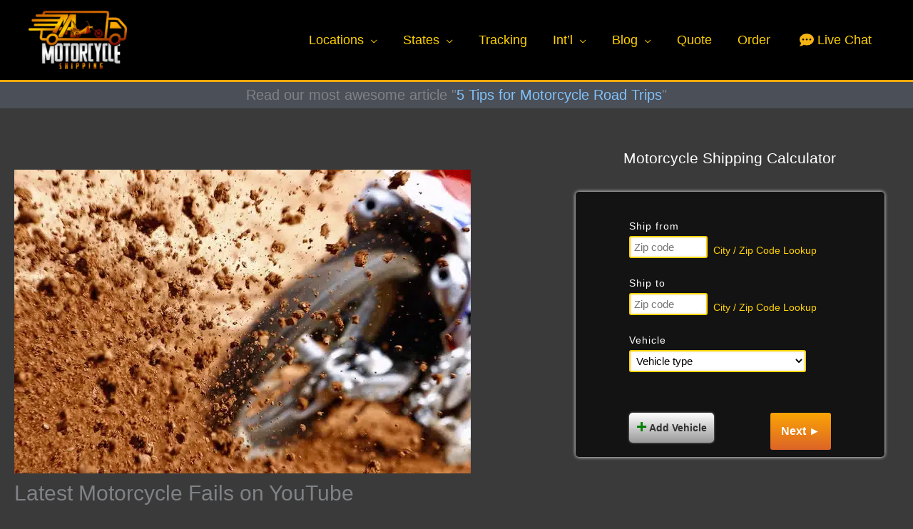

--- FILE ---
content_type: text/html; charset=UTF-8
request_url: https://www.aamotorcycleshipping.com/latest-motorcycle-fails-on-youtube/
body_size: 53527
content:
<!DOCTYPE html>
<html lang="en-US">
<head><meta charset="UTF-8"><script>if(navigator.userAgent.match(/MSIE|Internet Explorer/i)||navigator.userAgent.match(/Trident\/7\..*?rv:11/i)){var href=document.location.href;if(!href.match(/[?&]nowprocket/)){if(href.indexOf("?")==-1){if(href.indexOf("#")==-1){document.location.href=href+"?nowprocket=1"}else{document.location.href=href.replace("#","?nowprocket=1#")}}else{if(href.indexOf("#")==-1){document.location.href=href+"&nowprocket=1"}else{document.location.href=href.replace("#","&nowprocket=1#")}}}}</script><script>(()=>{class RocketLazyLoadScripts{constructor(){this.v="2.0.4",this.userEvents=["keydown","keyup","mousedown","mouseup","mousemove","mouseover","mouseout","touchmove","touchstart","touchend","touchcancel","wheel","click","dblclick","input"],this.attributeEvents=["onblur","onclick","oncontextmenu","ondblclick","onfocus","onmousedown","onmouseenter","onmouseleave","onmousemove","onmouseout","onmouseover","onmouseup","onmousewheel","onscroll","onsubmit"]}async t(){this.i(),this.o(),/iP(ad|hone)/.test(navigator.userAgent)&&this.h(),this.u(),this.l(this),this.m(),this.k(this),this.p(this),this._(),await Promise.all([this.R(),this.L()]),this.lastBreath=Date.now(),this.S(this),this.P(),this.D(),this.O(),this.M(),await this.C(this.delayedScripts.normal),await this.C(this.delayedScripts.defer),await this.C(this.delayedScripts.async),await this.T(),await this.F(),await this.j(),await this.A(),window.dispatchEvent(new Event("rocket-allScriptsLoaded")),this.everythingLoaded=!0,this.lastTouchEnd&&await new Promise(t=>setTimeout(t,500-Date.now()+this.lastTouchEnd)),this.I(),this.H(),this.U(),this.W()}i(){this.CSPIssue=sessionStorage.getItem("rocketCSPIssue"),document.addEventListener("securitypolicyviolation",t=>{this.CSPIssue||"script-src-elem"!==t.violatedDirective||"data"!==t.blockedURI||(this.CSPIssue=!0,sessionStorage.setItem("rocketCSPIssue",!0))},{isRocket:!0})}o(){window.addEventListener("pageshow",t=>{this.persisted=t.persisted,this.realWindowLoadedFired=!0},{isRocket:!0}),window.addEventListener("pagehide",()=>{this.onFirstUserAction=null},{isRocket:!0})}h(){let t;function e(e){t=e}window.addEventListener("touchstart",e,{isRocket:!0}),window.addEventListener("touchend",function i(o){o.changedTouches[0]&&t.changedTouches[0]&&Math.abs(o.changedTouches[0].pageX-t.changedTouches[0].pageX)<10&&Math.abs(o.changedTouches[0].pageY-t.changedTouches[0].pageY)<10&&o.timeStamp-t.timeStamp<200&&(window.removeEventListener("touchstart",e,{isRocket:!0}),window.removeEventListener("touchend",i,{isRocket:!0}),"INPUT"===o.target.tagName&&"text"===o.target.type||(o.target.dispatchEvent(new TouchEvent("touchend",{target:o.target,bubbles:!0})),o.target.dispatchEvent(new MouseEvent("mouseover",{target:o.target,bubbles:!0})),o.target.dispatchEvent(new PointerEvent("click",{target:o.target,bubbles:!0,cancelable:!0,detail:1,clientX:o.changedTouches[0].clientX,clientY:o.changedTouches[0].clientY})),event.preventDefault()))},{isRocket:!0})}q(t){this.userActionTriggered||("mousemove"!==t.type||this.firstMousemoveIgnored?"keyup"===t.type||"mouseover"===t.type||"mouseout"===t.type||(this.userActionTriggered=!0,this.onFirstUserAction&&this.onFirstUserAction()):this.firstMousemoveIgnored=!0),"click"===t.type&&t.preventDefault(),t.stopPropagation(),t.stopImmediatePropagation(),"touchstart"===this.lastEvent&&"touchend"===t.type&&(this.lastTouchEnd=Date.now()),"click"===t.type&&(this.lastTouchEnd=0),this.lastEvent=t.type,t.composedPath&&t.composedPath()[0].getRootNode()instanceof ShadowRoot&&(t.rocketTarget=t.composedPath()[0]),this.savedUserEvents.push(t)}u(){this.savedUserEvents=[],this.userEventHandler=this.q.bind(this),this.userEvents.forEach(t=>window.addEventListener(t,this.userEventHandler,{passive:!1,isRocket:!0})),document.addEventListener("visibilitychange",this.userEventHandler,{isRocket:!0})}U(){this.userEvents.forEach(t=>window.removeEventListener(t,this.userEventHandler,{passive:!1,isRocket:!0})),document.removeEventListener("visibilitychange",this.userEventHandler,{isRocket:!0}),this.savedUserEvents.forEach(t=>{(t.rocketTarget||t.target).dispatchEvent(new window[t.constructor.name](t.type,t))})}m(){const t="return false",e=Array.from(this.attributeEvents,t=>"data-rocket-"+t),i="["+this.attributeEvents.join("],[")+"]",o="[data-rocket-"+this.attributeEvents.join("],[data-rocket-")+"]",s=(e,i,o)=>{o&&o!==t&&(e.setAttribute("data-rocket-"+i,o),e["rocket"+i]=new Function("event",o),e.setAttribute(i,t))};new MutationObserver(t=>{for(const n of t)"attributes"===n.type&&(n.attributeName.startsWith("data-rocket-")||this.everythingLoaded?n.attributeName.startsWith("data-rocket-")&&this.everythingLoaded&&this.N(n.target,n.attributeName.substring(12)):s(n.target,n.attributeName,n.target.getAttribute(n.attributeName))),"childList"===n.type&&n.addedNodes.forEach(t=>{if(t.nodeType===Node.ELEMENT_NODE)if(this.everythingLoaded)for(const i of[t,...t.querySelectorAll(o)])for(const t of i.getAttributeNames())e.includes(t)&&this.N(i,t.substring(12));else for(const e of[t,...t.querySelectorAll(i)])for(const t of e.getAttributeNames())this.attributeEvents.includes(t)&&s(e,t,e.getAttribute(t))})}).observe(document,{subtree:!0,childList:!0,attributeFilter:[...this.attributeEvents,...e]})}I(){this.attributeEvents.forEach(t=>{document.querySelectorAll("[data-rocket-"+t+"]").forEach(e=>{this.N(e,t)})})}N(t,e){const i=t.getAttribute("data-rocket-"+e);i&&(t.setAttribute(e,i),t.removeAttribute("data-rocket-"+e))}k(t){Object.defineProperty(HTMLElement.prototype,"onclick",{get(){return this.rocketonclick||null},set(e){this.rocketonclick=e,this.setAttribute(t.everythingLoaded?"onclick":"data-rocket-onclick","this.rocketonclick(event)")}})}S(t){function e(e,i){let o=e[i];e[i]=null,Object.defineProperty(e,i,{get:()=>o,set(s){t.everythingLoaded?o=s:e["rocket"+i]=o=s}})}e(document,"onreadystatechange"),e(window,"onload"),e(window,"onpageshow");try{Object.defineProperty(document,"readyState",{get:()=>t.rocketReadyState,set(e){t.rocketReadyState=e},configurable:!0}),document.readyState="loading"}catch(t){console.log("WPRocket DJE readyState conflict, bypassing")}}l(t){this.originalAddEventListener=EventTarget.prototype.addEventListener,this.originalRemoveEventListener=EventTarget.prototype.removeEventListener,this.savedEventListeners=[],EventTarget.prototype.addEventListener=function(e,i,o){o&&o.isRocket||!t.B(e,this)&&!t.userEvents.includes(e)||t.B(e,this)&&!t.userActionTriggered||e.startsWith("rocket-")||t.everythingLoaded?t.originalAddEventListener.call(this,e,i,o):(t.savedEventListeners.push({target:this,remove:!1,type:e,func:i,options:o}),"mouseenter"!==e&&"mouseleave"!==e||t.originalAddEventListener.call(this,e,t.savedUserEvents.push,o))},EventTarget.prototype.removeEventListener=function(e,i,o){o&&o.isRocket||!t.B(e,this)&&!t.userEvents.includes(e)||t.B(e,this)&&!t.userActionTriggered||e.startsWith("rocket-")||t.everythingLoaded?t.originalRemoveEventListener.call(this,e,i,o):t.savedEventListeners.push({target:this,remove:!0,type:e,func:i,options:o})}}J(t,e){this.savedEventListeners=this.savedEventListeners.filter(i=>{let o=i.type,s=i.target||window;return e!==o||t!==s||(this.B(o,s)&&(i.type="rocket-"+o),this.$(i),!1)})}H(){EventTarget.prototype.addEventListener=this.originalAddEventListener,EventTarget.prototype.removeEventListener=this.originalRemoveEventListener,this.savedEventListeners.forEach(t=>this.$(t))}$(t){t.remove?this.originalRemoveEventListener.call(t.target,t.type,t.func,t.options):this.originalAddEventListener.call(t.target,t.type,t.func,t.options)}p(t){let e;function i(e){return t.everythingLoaded?e:e.split(" ").map(t=>"load"===t||t.startsWith("load.")?"rocket-jquery-load":t).join(" ")}function o(o){function s(e){const s=o.fn[e];o.fn[e]=o.fn.init.prototype[e]=function(){return this[0]===window&&t.userActionTriggered&&("string"==typeof arguments[0]||arguments[0]instanceof String?arguments[0]=i(arguments[0]):"object"==typeof arguments[0]&&Object.keys(arguments[0]).forEach(t=>{const e=arguments[0][t];delete arguments[0][t],arguments[0][i(t)]=e})),s.apply(this,arguments),this}}if(o&&o.fn&&!t.allJQueries.includes(o)){const e={DOMContentLoaded:[],"rocket-DOMContentLoaded":[]};for(const t in e)document.addEventListener(t,()=>{e[t].forEach(t=>t())},{isRocket:!0});o.fn.ready=o.fn.init.prototype.ready=function(i){function s(){parseInt(o.fn.jquery)>2?setTimeout(()=>i.bind(document)(o)):i.bind(document)(o)}return"function"==typeof i&&(t.realDomReadyFired?!t.userActionTriggered||t.fauxDomReadyFired?s():e["rocket-DOMContentLoaded"].push(s):e.DOMContentLoaded.push(s)),o([])},s("on"),s("one"),s("off"),t.allJQueries.push(o)}e=o}t.allJQueries=[],o(window.jQuery),Object.defineProperty(window,"jQuery",{get:()=>e,set(t){o(t)}})}P(){const t=new Map;document.write=document.writeln=function(e){const i=document.currentScript,o=document.createRange(),s=i.parentElement;let n=t.get(i);void 0===n&&(n=i.nextSibling,t.set(i,n));const c=document.createDocumentFragment();o.setStart(c,0),c.appendChild(o.createContextualFragment(e)),s.insertBefore(c,n)}}async R(){return new Promise(t=>{this.userActionTriggered?t():this.onFirstUserAction=t})}async L(){return new Promise(t=>{document.addEventListener("DOMContentLoaded",()=>{this.realDomReadyFired=!0,t()},{isRocket:!0})})}async j(){return this.realWindowLoadedFired?Promise.resolve():new Promise(t=>{window.addEventListener("load",t,{isRocket:!0})})}M(){this.pendingScripts=[];this.scriptsMutationObserver=new MutationObserver(t=>{for(const e of t)e.addedNodes.forEach(t=>{"SCRIPT"!==t.tagName||t.noModule||t.isWPRocket||this.pendingScripts.push({script:t,promise:new Promise(e=>{const i=()=>{const i=this.pendingScripts.findIndex(e=>e.script===t);i>=0&&this.pendingScripts.splice(i,1),e()};t.addEventListener("load",i,{isRocket:!0}),t.addEventListener("error",i,{isRocket:!0}),setTimeout(i,1e3)})})})}),this.scriptsMutationObserver.observe(document,{childList:!0,subtree:!0})}async F(){await this.X(),this.pendingScripts.length?(await this.pendingScripts[0].promise,await this.F()):this.scriptsMutationObserver.disconnect()}D(){this.delayedScripts={normal:[],async:[],defer:[]},document.querySelectorAll("script[type$=rocketlazyloadscript]").forEach(t=>{t.hasAttribute("data-rocket-src")?t.hasAttribute("async")&&!1!==t.async?this.delayedScripts.async.push(t):t.hasAttribute("defer")&&!1!==t.defer||"module"===t.getAttribute("data-rocket-type")?this.delayedScripts.defer.push(t):this.delayedScripts.normal.push(t):this.delayedScripts.normal.push(t)})}async _(){await this.L();let t=[];document.querySelectorAll("script[type$=rocketlazyloadscript][data-rocket-src]").forEach(e=>{let i=e.getAttribute("data-rocket-src");if(i&&!i.startsWith("data:")){i.startsWith("//")&&(i=location.protocol+i);try{const o=new URL(i).origin;o!==location.origin&&t.push({src:o,crossOrigin:e.crossOrigin||"module"===e.getAttribute("data-rocket-type")})}catch(t){}}}),t=[...new Map(t.map(t=>[JSON.stringify(t),t])).values()],this.Y(t,"preconnect")}async G(t){if(await this.K(),!0!==t.noModule||!("noModule"in HTMLScriptElement.prototype))return new Promise(e=>{let i;function o(){(i||t).setAttribute("data-rocket-status","executed"),e()}try{if(navigator.userAgent.includes("Firefox/")||""===navigator.vendor||this.CSPIssue)i=document.createElement("script"),[...t.attributes].forEach(t=>{let e=t.nodeName;"type"!==e&&("data-rocket-type"===e&&(e="type"),"data-rocket-src"===e&&(e="src"),i.setAttribute(e,t.nodeValue))}),t.text&&(i.text=t.text),t.nonce&&(i.nonce=t.nonce),i.hasAttribute("src")?(i.addEventListener("load",o,{isRocket:!0}),i.addEventListener("error",()=>{i.setAttribute("data-rocket-status","failed-network"),e()},{isRocket:!0}),setTimeout(()=>{i.isConnected||e()},1)):(i.text=t.text,o()),i.isWPRocket=!0,t.parentNode.replaceChild(i,t);else{const i=t.getAttribute("data-rocket-type"),s=t.getAttribute("data-rocket-src");i?(t.type=i,t.removeAttribute("data-rocket-type")):t.removeAttribute("type"),t.addEventListener("load",o,{isRocket:!0}),t.addEventListener("error",i=>{this.CSPIssue&&i.target.src.startsWith("data:")?(console.log("WPRocket: CSP fallback activated"),t.removeAttribute("src"),this.G(t).then(e)):(t.setAttribute("data-rocket-status","failed-network"),e())},{isRocket:!0}),s?(t.fetchPriority="high",t.removeAttribute("data-rocket-src"),t.src=s):t.src="data:text/javascript;base64,"+window.btoa(unescape(encodeURIComponent(t.text)))}}catch(i){t.setAttribute("data-rocket-status","failed-transform"),e()}});t.setAttribute("data-rocket-status","skipped")}async C(t){const e=t.shift();return e?(e.isConnected&&await this.G(e),this.C(t)):Promise.resolve()}O(){this.Y([...this.delayedScripts.normal,...this.delayedScripts.defer,...this.delayedScripts.async],"preload")}Y(t,e){this.trash=this.trash||[];let i=!0;var o=document.createDocumentFragment();t.forEach(t=>{const s=t.getAttribute&&t.getAttribute("data-rocket-src")||t.src;if(s&&!s.startsWith("data:")){const n=document.createElement("link");n.href=s,n.rel=e,"preconnect"!==e&&(n.as="script",n.fetchPriority=i?"high":"low"),t.getAttribute&&"module"===t.getAttribute("data-rocket-type")&&(n.crossOrigin=!0),t.crossOrigin&&(n.crossOrigin=t.crossOrigin),t.integrity&&(n.integrity=t.integrity),t.nonce&&(n.nonce=t.nonce),o.appendChild(n),this.trash.push(n),i=!1}}),document.head.appendChild(o)}W(){this.trash.forEach(t=>t.remove())}async T(){try{document.readyState="interactive"}catch(t){}this.fauxDomReadyFired=!0;try{await this.K(),this.J(document,"readystatechange"),document.dispatchEvent(new Event("rocket-readystatechange")),await this.K(),document.rocketonreadystatechange&&document.rocketonreadystatechange(),await this.K(),this.J(document,"DOMContentLoaded"),document.dispatchEvent(new Event("rocket-DOMContentLoaded")),await this.K(),this.J(window,"DOMContentLoaded"),window.dispatchEvent(new Event("rocket-DOMContentLoaded"))}catch(t){console.error(t)}}async A(){try{document.readyState="complete"}catch(t){}try{await this.K(),this.J(document,"readystatechange"),document.dispatchEvent(new Event("rocket-readystatechange")),await this.K(),document.rocketonreadystatechange&&document.rocketonreadystatechange(),await this.K(),this.J(window,"load"),window.dispatchEvent(new Event("rocket-load")),await this.K(),window.rocketonload&&window.rocketonload(),await this.K(),this.allJQueries.forEach(t=>t(window).trigger("rocket-jquery-load")),await this.K(),this.J(window,"pageshow");const t=new Event("rocket-pageshow");t.persisted=this.persisted,window.dispatchEvent(t),await this.K(),window.rocketonpageshow&&window.rocketonpageshow({persisted:this.persisted})}catch(t){console.error(t)}}async K(){Date.now()-this.lastBreath>45&&(await this.X(),this.lastBreath=Date.now())}async X(){return document.hidden?new Promise(t=>setTimeout(t)):new Promise(t=>requestAnimationFrame(t))}B(t,e){return e===document&&"readystatechange"===t||(e===document&&"DOMContentLoaded"===t||(e===window&&"DOMContentLoaded"===t||(e===window&&"load"===t||e===window&&"pageshow"===t)))}static run(){(new RocketLazyLoadScripts).t()}}RocketLazyLoadScripts.run()})();</script>

<meta name="viewport" content="width=device-width, initial-scale=1">
	<link rel="profile" href="https://gmpg.org/xfn/11"> 
	<!-- BEGIN Google Tag Manager -->
<script type="rocketlazyloadscript">(function(w,d,s,l,i){w[l]=w[l]||[];w[l].push({'gtm.start':
new Date().getTime(),event:'gtm.js'});var f=d.getElementsByTagName(s)[0],
j=d.createElement(s),dl=l!='dataLayer'?'&l='+l:'';j.async=true;j.src=
'https://www.googletagmanager.com/gtm.js?id='+i+dl;f.parentNode.insertBefore(j,f);
})(window,document,'script','dataLayer','GTM-TMJS45X');</script>
<!-- END Google Tag Manager -->

<!-- Event snippet for AAMotorcycles_Quote_form_submit conversion page -->
<script type="rocketlazyloadscript">
  gtag('event', 'conversion', {'send_to': 'AW-1072295577/X8HGCMGCwLkZEJndp_8D'});
</script>
<!-- BEGIN Schema Review -->
<script type="application/ld+json">
{
  "@context": "https://schema.org",
  "@type": "Organization",
  "name": "AA Motorcycle Shipping",
  "url": "https://www.aamotorcycleshipping.com",
  "aggregateRating": {
    "@type": "AggregateRating",
    "ratingValue": "4.7",
    "reviewCount": "3225"
  },
  "sameAs": [
    "https://www.shopperapproved.com/reviews/1aamotorcycles.com/",
    "https://www.google.com/maps/place/AA+Motorcycle+Shipping/"
  ]
}
</script>
<!-- END Schema Review --><meta name='robots' content='index, follow, max-image-preview:large, max-snippet:-1, max-video-preview:-1' />
	<style>img:is([sizes="auto" i], [sizes^="auto," i]) { contain-intrinsic-size: 3000px 1500px }</style>
	
	<!-- This site is optimized with the Yoast SEO plugin v26.1.1 - https://yoast.com/wordpress/plugins/seo/ -->
	<title>Latest Motorcycle Fails on YouTube - AA Motorcycle Shipping</title><link rel="preload" data-rocket-preload as="image" imagesrcset="https://www.aamotorcycleshipping.com/wp-content/uploads/2018/10/motorcycle-fails.jpeg.webp 640w, https://www.aamotorcycleshipping.com/wp-content/uploads/2018/10/motorcycle-fails-300x200.jpeg.webp 300w" imagesizes="(max-width: 640px) 100vw, 640px" fetchpriority="high">
	<meta name="description" content="Here are some of the latest motorcycle fails that can be found on YouTube. Go through them for more on what the motorcycling world have been up to." />
	<link rel="canonical" href="https://www.aamotorcycleshipping.com/latest-motorcycle-fails-on-youtube/" />
	<meta property="og:locale" content="en_US" />
	<meta property="og:type" content="article" />
	<meta property="og:title" content="Latest Motorcycle Fails on YouTube - AA Motorcycle Shipping" />
	<meta property="og:description" content="Here are some of the latest motorcycle fails that can be found on YouTube. Go through them for more on what the motorcycling world have been up to." />
	<meta property="og:url" content="https://www.aamotorcycleshipping.com/latest-motorcycle-fails-on-youtube/" />
	<meta property="og:site_name" content="AA Motorcycle Shipping" />
	<meta property="article:published_time" content="2018-10-22T14:31:35+00:00" />
	<meta property="article:modified_time" content="2023-05-15T18:40:47+00:00" />
	<meta property="og:image" content="https://www.aamotorcycleshipping.com/wp-content/uploads/2018/10/motorcycle-fails.jpeg" />
	<meta property="og:image:width" content="640" />
	<meta property="og:image:height" content="426" />
	<meta property="og:image:type" content="image/jpeg" />
	<meta name="author" content="Glenn" />
	<meta name="twitter:card" content="summary_large_image" />
	<meta name="twitter:label1" content="Written by" />
	<meta name="twitter:data1" content="Glenn" />
	<meta name="twitter:label2" content="Est. reading time" />
	<meta name="twitter:data2" content="4 minutes" />
	<script type="application/ld+json" class="yoast-schema-graph">{"@context":"https://schema.org","@graph":[{"@type":"Article","@id":"https://www.aamotorcycleshipping.com/latest-motorcycle-fails-on-youtube/#article","isPartOf":{"@id":"https://www.aamotorcycleshipping.com/latest-motorcycle-fails-on-youtube/"},"author":{"name":"Glenn","@id":"https://www.aamotorcycleshipping.com/#/schema/person/d00258f4b6aa245268beddfced44dcb2"},"headline":"Latest Motorcycle Fails on YouTube","datePublished":"2018-10-22T14:31:35+00:00","dateModified":"2023-05-15T18:40:47+00:00","mainEntityOfPage":{"@id":"https://www.aamotorcycleshipping.com/latest-motorcycle-fails-on-youtube/"},"wordCount":896,"commentCount":0,"publisher":{"@id":"https://www.aamotorcycleshipping.com/#organization"},"image":{"@id":"https://www.aamotorcycleshipping.com/latest-motorcycle-fails-on-youtube/#primaryimage"},"thumbnailUrl":"https://www.aamotorcycleshipping.com/wp-content/uploads/2018/10/motorcycle-fails.jpeg","keywords":["bike fails","fails","motorcycle fails"],"articleSection":["Adventures and Road Trips"],"inLanguage":"en-US","potentialAction":[{"@type":"CommentAction","name":"Comment","target":["https://www.aamotorcycleshipping.com/latest-motorcycle-fails-on-youtube/#respond"]}]},{"@type":"WebPage","@id":"https://www.aamotorcycleshipping.com/latest-motorcycle-fails-on-youtube/","url":"https://www.aamotorcycleshipping.com/latest-motorcycle-fails-on-youtube/","name":"Latest Motorcycle Fails on YouTube - AA Motorcycle Shipping","isPartOf":{"@id":"https://www.aamotorcycleshipping.com/#website"},"primaryImageOfPage":{"@id":"https://www.aamotorcycleshipping.com/latest-motorcycle-fails-on-youtube/#primaryimage"},"image":{"@id":"https://www.aamotorcycleshipping.com/latest-motorcycle-fails-on-youtube/#primaryimage"},"thumbnailUrl":"https://www.aamotorcycleshipping.com/wp-content/uploads/2018/10/motorcycle-fails.jpeg","datePublished":"2018-10-22T14:31:35+00:00","dateModified":"2023-05-15T18:40:47+00:00","description":"Here are some of the latest motorcycle fails that can be found on YouTube. Go through them for more on what the motorcycling world have been up to.","breadcrumb":{"@id":"https://www.aamotorcycleshipping.com/latest-motorcycle-fails-on-youtube/#breadcrumb"},"inLanguage":"en-US","potentialAction":[{"@type":"ReadAction","target":["https://www.aamotorcycleshipping.com/latest-motorcycle-fails-on-youtube/"]}]},{"@type":"ImageObject","inLanguage":"en-US","@id":"https://www.aamotorcycleshipping.com/latest-motorcycle-fails-on-youtube/#primaryimage","url":"https://www.aamotorcycleshipping.com/wp-content/uploads/2018/10/motorcycle-fails.jpeg","contentUrl":"https://www.aamotorcycleshipping.com/wp-content/uploads/2018/10/motorcycle-fails.jpeg","width":640,"height":426,"caption":"motorcycle fails"},{"@type":"BreadcrumbList","@id":"https://www.aamotorcycleshipping.com/latest-motorcycle-fails-on-youtube/#breadcrumb","itemListElement":[{"@type":"ListItem","position":1,"name":"Home","item":"https://www.aamotorcycleshipping.com/"},{"@type":"ListItem","position":2,"name":"Blog","item":"https://www.aamotorcycleshipping.com/blog/"},{"@type":"ListItem","position":3,"name":"Latest Motorcycle Fails on YouTube"}]},{"@type":"WebSite","@id":"https://www.aamotorcycleshipping.com/#website","url":"https://www.aamotorcycleshipping.com/","name":"AA Motorcycle Shipping","description":"","publisher":{"@id":"https://www.aamotorcycleshipping.com/#organization"},"potentialAction":[{"@type":"SearchAction","target":{"@type":"EntryPoint","urlTemplate":"https://www.aamotorcycleshipping.com/?s={search_term_string}"},"query-input":{"@type":"PropertyValueSpecification","valueRequired":true,"valueName":"search_term_string"}}],"inLanguage":"en-US"},{"@type":"Organization","@id":"https://www.aamotorcycleshipping.com/#organization","name":"AA Motorcycle Shipping","url":"https://www.aamotorcycleshipping.com/","logo":{"@type":"ImageObject","inLanguage":"en-US","@id":"https://www.aamotorcycleshipping.com/#/schema/logo/image/","url":"https://www.aamotorcycleshipping.com/wp-content/uploads/2020/01/AA-MOTORCYCLE-SHIPPING-Logo.png","contentUrl":"https://www.aamotorcycleshipping.com/wp-content/uploads/2020/01/AA-MOTORCYCLE-SHIPPING-Logo.png","width":226,"height":135,"caption":"AA Motorcycle Shipping"},"image":{"@id":"https://www.aamotorcycleshipping.com/#/schema/logo/image/"}},{"@type":"Person","@id":"https://www.aamotorcycleshipping.com/#/schema/person/d00258f4b6aa245268beddfced44dcb2","name":"Glenn","image":{"@type":"ImageObject","inLanguage":"en-US","@id":"https://www.aamotorcycleshipping.com/#/schema/person/image/","url":"https://secure.gravatar.com/avatar/07a94d504fb6ba8d288d67524c901bd10ba2d2931f0197dfa92170958da5bc92?s=96&d=mm&r=g","contentUrl":"https://secure.gravatar.com/avatar/07a94d504fb6ba8d288d67524c901bd10ba2d2931f0197dfa92170958da5bc92?s=96&d=mm&r=g","caption":"Glenn"},"url":"https://www.aamotorcycleshipping.com/author/glenn/"}]}</script>
	<!-- / Yoast SEO plugin. -->



<link rel="alternate" type="application/rss+xml" title="AA Motorcycle Shipping &raquo; Feed" href="https://www.aamotorcycleshipping.com/feed/" />
<link rel="alternate" type="application/rss+xml" title="AA Motorcycle Shipping &raquo; Comments Feed" href="https://www.aamotorcycleshipping.com/comments/feed/" />
<link rel="alternate" type="application/rss+xml" title="AA Motorcycle Shipping &raquo; Latest Motorcycle Fails on YouTube Comments Feed" href="https://www.aamotorcycleshipping.com/latest-motorcycle-fails-on-youtube/feed/" />
<link rel='stylesheet' id='wp-block-library-css' href='https://www.aamotorcycleshipping.com/wp-includes/css/dist/block-library/style.min.css?ver=6.8.3' media='all' />
<link rel='stylesheet' id='astra-theme-css-css' href='https://www.aamotorcycleshipping.com/wp-content/themes/astra/assets/css/minified/frontend.min.css?ver=4.11.13' media='all' />
<style id='astra-theme-css-inline-css'>
.ast-no-sidebar .entry-content .alignfull {margin-left: calc( -50vw + 50%);margin-right: calc( -50vw + 50%);max-width: 100vw;width: 100vw;}.ast-no-sidebar .entry-content .alignwide {margin-left: calc(-41vw + 50%);margin-right: calc(-41vw + 50%);max-width: unset;width: unset;}.ast-no-sidebar .entry-content .alignfull .alignfull,.ast-no-sidebar .entry-content .alignfull .alignwide,.ast-no-sidebar .entry-content .alignwide .alignfull,.ast-no-sidebar .entry-content .alignwide .alignwide,.ast-no-sidebar .entry-content .wp-block-column .alignfull,.ast-no-sidebar .entry-content .wp-block-column .alignwide{width: 100%;margin-left: auto;margin-right: auto;}.wp-block-gallery,.blocks-gallery-grid {margin: 0;}.wp-block-separator {max-width: 100px;}.wp-block-separator.is-style-wide,.wp-block-separator.is-style-dots {max-width: none;}.entry-content .has-2-columns .wp-block-column:first-child {padding-right: 10px;}.entry-content .has-2-columns .wp-block-column:last-child {padding-left: 10px;}@media (max-width: 782px) {.entry-content .wp-block-columns .wp-block-column {flex-basis: 100%;}.entry-content .has-2-columns .wp-block-column:first-child {padding-right: 0;}.entry-content .has-2-columns .wp-block-column:last-child {padding-left: 0;}}body .entry-content .wp-block-latest-posts {margin-left: 0;}body .entry-content .wp-block-latest-posts li {list-style: none;}.ast-no-sidebar .ast-container .entry-content .wp-block-latest-posts {margin-left: 0;}.ast-header-break-point .entry-content .alignwide {margin-left: auto;margin-right: auto;}.entry-content .blocks-gallery-item img {margin-bottom: auto;}.wp-block-pullquote {border-top: 4px solid #555d66;border-bottom: 4px solid #555d66;color: #40464d;}:root{--ast-post-nav-space:0;--ast-container-default-xlg-padding:6.67em;--ast-container-default-lg-padding:5.67em;--ast-container-default-slg-padding:4.34em;--ast-container-default-md-padding:3.34em;--ast-container-default-sm-padding:6.67em;--ast-container-default-xs-padding:2.4em;--ast-container-default-xxs-padding:1.4em;--ast-code-block-background:#EEEEEE;--ast-comment-inputs-background:#FAFAFA;--ast-normal-container-width:1200px;--ast-narrow-container-width:750px;--ast-blog-title-font-weight:normal;--ast-blog-meta-weight:inherit;--ast-global-color-primary:var(--ast-global-color-5);--ast-global-color-secondary:var(--ast-global-color-4);--ast-global-color-alternate-background:var(--ast-global-color-7);--ast-global-color-subtle-background:var(--ast-global-color-6);--ast-bg-style-guide:#F8FAFC;--ast-shadow-style-guide:0px 0px 4px 0 #00000057;--ast-global-dark-bg-style:#fff;--ast-global-dark-lfs:#fbfbfb;--ast-widget-bg-color:#fafafa;--ast-wc-container-head-bg-color:#fbfbfb;--ast-title-layout-bg:#eeeeee;--ast-search-border-color:#e7e7e7;--ast-lifter-hover-bg:#e6e6e6;--ast-gallery-block-color:#000;--srfm-color-input-label:var(--ast-global-color-2);}html{font-size:93.75%;}a,.page-title{color:#80c2fb;}a:hover,a:focus{color:#3774f3;}body,button,input,select,textarea,.ast-button,.ast-custom-button{font-family:-apple-system,BlinkMacSystemFont,Segoe UI,Roboto,Oxygen-Sans,Ubuntu,Cantarell,Helvetica Neue,sans-serif;font-weight:inherit;font-size:15px;font-size:1rem;}blockquote{color:#b4b4b4;}.ast-site-identity .site-title a{color:var(--ast-global-color-2);}.site-title{font-size:35px;font-size:2.33333333333rem;display:none;}header .custom-logo-link img{max-width:138px;width:138px;}.astra-logo-svg{width:138px;}.site-header .site-description{font-size:15px;font-size:1rem;display:none;}.entry-title{font-size:40px;font-size:2.66666666667rem;}.archive .ast-article-post .ast-article-inner,.blog .ast-article-post .ast-article-inner,.archive .ast-article-post .ast-article-inner:hover,.blog .ast-article-post .ast-article-inner:hover{overflow:hidden;}h1,.entry-content :where(h1){font-size:40px;font-size:2.66666666667rem;line-height:1.4em;}h2,.entry-content :where(h2){font-size:30px;font-size:2rem;line-height:1.3em;}h3,.entry-content :where(h3){font-size:25px;font-size:1.66666666667rem;line-height:1.3em;}h4,.entry-content :where(h4){font-size:20px;font-size:1.33333333333rem;line-height:1.2em;}h5,.entry-content :where(h5){font-size:18px;font-size:1.2rem;line-height:1.2em;}h6,.entry-content :where(h6){font-size:15px;font-size:1rem;line-height:1.25em;}::selection{background-color:#000000;color:#ffffff;}body,h1,h2,h3,h4,h5,h6,.entry-title a,.entry-content :where(h1,h2,h3,h4,h5,h6){color:#ffffff;}.tagcloud a:hover,.tagcloud a:focus,.tagcloud a.current-item{color:#000000;border-color:#80c2fb;background-color:#80c2fb;}input:focus,input[type="text"]:focus,input[type="email"]:focus,input[type="url"]:focus,input[type="password"]:focus,input[type="reset"]:focus,input[type="search"]:focus,textarea:focus{border-color:#80c2fb;}input[type="radio"]:checked,input[type=reset],input[type="checkbox"]:checked,input[type="checkbox"]:hover:checked,input[type="checkbox"]:focus:checked,input[type=range]::-webkit-slider-thumb{border-color:#80c2fb;background-color:#80c2fb;box-shadow:none;}.site-footer a:hover + .post-count,.site-footer a:focus + .post-count{background:#80c2fb;border-color:#80c2fb;}.single .nav-links .nav-previous,.single .nav-links .nav-next{color:#80c2fb;}.entry-meta,.entry-meta *{line-height:1.45;color:#80c2fb;}.entry-meta a:not(.ast-button):hover,.entry-meta a:not(.ast-button):hover *,.entry-meta a:not(.ast-button):focus,.entry-meta a:not(.ast-button):focus *,.page-links > .page-link,.page-links .page-link:hover,.post-navigation a:hover{color:#3774f3;}#cat option,.secondary .calendar_wrap thead a,.secondary .calendar_wrap thead a:visited{color:#80c2fb;}.secondary .calendar_wrap #today,.ast-progress-val span{background:#80c2fb;}.secondary a:hover + .post-count,.secondary a:focus + .post-count{background:#80c2fb;border-color:#80c2fb;}.calendar_wrap #today > a{color:#000000;}.page-links .page-link,.single .post-navigation a{color:#80c2fb;}.ast-search-menu-icon .search-form button.search-submit{padding:0 4px;}.ast-search-menu-icon form.search-form{padding-right:0;}.ast-search-menu-icon.slide-search input.search-field{width:0;}.ast-header-search .ast-search-menu-icon.ast-dropdown-active .search-form,.ast-header-search .ast-search-menu-icon.ast-dropdown-active .search-field:focus{transition:all 0.2s;}.search-form input.search-field:focus{outline:none;}.widget-title,.widget .wp-block-heading{font-size:21px;font-size:1.4rem;color:#ffffff;}.single .ast-author-details .author-title{color:#3774f3;}#secondary,#secondary button,#secondary input,#secondary select,#secondary textarea{font-size:15px;font-size:1rem;}.ast-search-menu-icon.slide-search a:focus-visible:focus-visible,.astra-search-icon:focus-visible,#close:focus-visible,a:focus-visible,.ast-menu-toggle:focus-visible,.site .skip-link:focus-visible,.wp-block-loginout input:focus-visible,.wp-block-search.wp-block-search__button-inside .wp-block-search__inside-wrapper,.ast-header-navigation-arrow:focus-visible,.ast-orders-table__row .ast-orders-table__cell:focus-visible,a#ast-apply-coupon:focus-visible,#ast-apply-coupon:focus-visible,#close:focus-visible,.button.search-submit:focus-visible,#search_submit:focus,.normal-search:focus-visible,.ast-header-account-wrap:focus-visible,.astra-cart-drawer-close:focus,.ast-single-variation:focus,.ast-button:focus{outline-style:dotted;outline-color:inherit;outline-width:thin;}input:focus,input[type="text"]:focus,input[type="email"]:focus,input[type="url"]:focus,input[type="password"]:focus,input[type="reset"]:focus,input[type="search"]:focus,input[type="number"]:focus,textarea:focus,.wp-block-search__input:focus,[data-section="section-header-mobile-trigger"] .ast-button-wrap .ast-mobile-menu-trigger-minimal:focus,.ast-mobile-popup-drawer.active .menu-toggle-close:focus,#ast-scroll-top:focus,#coupon_code:focus,#ast-coupon-code:focus{border-style:dotted;border-color:inherit;border-width:thin;}input{outline:none;}.ast-logo-title-inline .site-logo-img{padding-right:1em;}.site-logo-img img{ transition:all 0.2s linear;}body .ast-oembed-container *{position:absolute;top:0;width:100%;height:100%;left:0;}body .wp-block-embed-pocket-casts .ast-oembed-container *{position:unset;}.ast-single-post-featured-section + article {margin-top: 2em;}.site-content .ast-single-post-featured-section img {width: 100%;overflow: hidden;object-fit: cover;}.site > .ast-single-related-posts-container {margin-top: 0;}@media (min-width: 922px) {.ast-desktop .ast-container--narrow {max-width: var(--ast-narrow-container-width);margin: 0 auto;}}#secondary {margin: 4em 0 2.5em;word-break: break-word;line-height: 2;}#secondary li {margin-bottom: 0.25em;}#secondary li:last-child {margin-bottom: 0;}@media (max-width: 768px) {.js_active .ast-plain-container.ast-single-post #secondary {margin-top: 1.5em;}}.ast-separate-container.ast-two-container #secondary .widget {background-color: #fff;padding: 2em;margin-bottom: 2em;}@media (min-width: 993px) {.ast-left-sidebar #secondary {padding-right: 60px;}.ast-right-sidebar #secondary {padding-left: 60px;}}@media (max-width: 993px) {.ast-right-sidebar #secondary {padding-left: 30px;}.ast-left-sidebar #secondary {padding-right: 30px;}}@media (max-width:921.9px){#ast-desktop-header{display:none;}}@media (min-width:922px){#ast-mobile-header{display:none;}}@media( max-width: 420px ) {.single .nav-links .nav-previous,.single .nav-links .nav-next {width: 100%;text-align: center;}}.wp-block-buttons.aligncenter{justify-content:center;}@media (max-width:921px){.ast-theme-transparent-header #primary,.ast-theme-transparent-header #secondary{padding:0;}}@media (max-width:921px){.ast-plain-container.ast-no-sidebar #primary{padding:0;}}.ast-plain-container.ast-no-sidebar #primary{margin-top:0;margin-bottom:0;}@media (min-width:1200px){.ast-separate-container.ast-right-sidebar .entry-content .wp-block-image.alignfull,.ast-separate-container.ast-left-sidebar .entry-content .wp-block-image.alignfull,.ast-separate-container.ast-right-sidebar .entry-content .wp-block-cover.alignfull,.ast-separate-container.ast-left-sidebar .entry-content .wp-block-cover.alignfull{margin-left:-6.67em;margin-right:-6.67em;max-width:unset;width:unset;}.ast-separate-container.ast-right-sidebar .entry-content .wp-block-image.alignwide,.ast-separate-container.ast-left-sidebar .entry-content .wp-block-image.alignwide,.ast-separate-container.ast-right-sidebar .entry-content .wp-block-cover.alignwide,.ast-separate-container.ast-left-sidebar .entry-content .wp-block-cover.alignwide{margin-left:-20px;margin-right:-20px;max-width:unset;width:unset;}}@media (min-width:1200px){.wp-block-group .has-background{padding:20px;}}@media (min-width:1200px){.ast-separate-container.ast-right-sidebar .entry-content .wp-block-group.alignwide,.ast-separate-container.ast-left-sidebar .entry-content .wp-block-group.alignwide,.ast-separate-container.ast-right-sidebar .entry-content .wp-block-cover.alignwide,.ast-separate-container.ast-left-sidebar .entry-content .wp-block-cover.alignwide{margin-left:-20px;margin-right:-20px;padding-left:20px;padding-right:20px;}.ast-separate-container.ast-right-sidebar .entry-content .wp-block-group.alignfull,.ast-separate-container.ast-left-sidebar .entry-content .wp-block-group.alignfull,.ast-separate-container.ast-right-sidebar .entry-content .wp-block-cover.alignfull,.ast-separate-container.ast-left-sidebar .entry-content .wp-block-cover.alignfull{margin-left:-6.67em;margin-right:-6.67em;padding-left:6.67em;padding-right:6.67em;}}@media (min-width:1200px){.wp-block-cover-image.alignwide .wp-block-cover__inner-container,.wp-block-cover.alignwide .wp-block-cover__inner-container,.wp-block-cover-image.alignfull .wp-block-cover__inner-container,.wp-block-cover.alignfull .wp-block-cover__inner-container{width:100%;}}.wp-block-columns{margin-bottom:unset;}.wp-block-image.size-full{margin:2rem 0;}.wp-block-separator.has-background{padding:0;}.wp-block-gallery{margin-bottom:1.6em;}.wp-block-group{padding-top:4em;padding-bottom:4em;}.wp-block-group__inner-container .wp-block-columns:last-child,.wp-block-group__inner-container :last-child,.wp-block-table table{margin-bottom:0;}.blocks-gallery-grid{width:100%;}.wp-block-navigation-link__content{padding:5px 0;}.wp-block-group .wp-block-group .has-text-align-center,.wp-block-group .wp-block-column .has-text-align-center{max-width:100%;}.has-text-align-center{margin:0 auto;}@media (min-width:1200px){.wp-block-cover__inner-container,.alignwide .wp-block-group__inner-container,.alignfull .wp-block-group__inner-container{max-width:1200px;margin:0 auto;}.wp-block-group.alignnone,.wp-block-group.aligncenter,.wp-block-group.alignleft,.wp-block-group.alignright,.wp-block-group.alignwide,.wp-block-columns.alignwide{margin:2rem 0 1rem 0;}}@media (max-width:1200px){.wp-block-group{padding:3em;}.wp-block-group .wp-block-group{padding:1.5em;}.wp-block-columns,.wp-block-column{margin:1rem 0;}}@media (min-width:921px){.wp-block-columns .wp-block-group{padding:2em;}}@media (max-width:544px){.wp-block-cover-image .wp-block-cover__inner-container,.wp-block-cover .wp-block-cover__inner-container{width:unset;}.wp-block-cover,.wp-block-cover-image{padding:2em 0;}.wp-block-group,.wp-block-cover{padding:2em;}.wp-block-media-text__media img,.wp-block-media-text__media video{width:unset;max-width:100%;}.wp-block-media-text.has-background .wp-block-media-text__content{padding:1em;}}.wp-block-image.aligncenter{margin-left:auto;margin-right:auto;}.wp-block-table.aligncenter{margin-left:auto;margin-right:auto;}@media (min-width:544px){.entry-content .wp-block-media-text.has-media-on-the-right .wp-block-media-text__content{padding:0 8% 0 0;}.entry-content .wp-block-media-text .wp-block-media-text__content{padding:0 0 0 8%;}.ast-plain-container .site-content .entry-content .has-custom-content-position.is-position-bottom-left > *,.ast-plain-container .site-content .entry-content .has-custom-content-position.is-position-bottom-right > *,.ast-plain-container .site-content .entry-content .has-custom-content-position.is-position-top-left > *,.ast-plain-container .site-content .entry-content .has-custom-content-position.is-position-top-right > *,.ast-plain-container .site-content .entry-content .has-custom-content-position.is-position-center-right > *,.ast-plain-container .site-content .entry-content .has-custom-content-position.is-position-center-left > *{margin:0;}}@media (max-width:544px){.entry-content .wp-block-media-text .wp-block-media-text__content{padding:8% 0;}.wp-block-media-text .wp-block-media-text__media img{width:auto;max-width:100%;}}.wp-block-buttons .wp-block-button.is-style-outline .wp-block-button__link.wp-element-button,.ast-outline-button,.wp-block-uagb-buttons-child .uagb-buttons-repeater.ast-outline-button{border-color:#dd9933;border-top-width:2px;border-right-width:2px;border-bottom-width:2px;border-left-width:2px;font-family:inherit;font-weight:inherit;line-height:1em;border-top-left-radius:2px;border-top-right-radius:2px;border-bottom-right-radius:2px;border-bottom-left-radius:2px;}.wp-block-button .wp-block-button__link.wp-element-button.is-style-outline:not(.has-background),.wp-block-button.is-style-outline>.wp-block-button__link.wp-element-button:not(.has-background),.ast-outline-button{background-color:#dd9933;}.entry-content[data-ast-blocks-layout] > figure{margin-bottom:1em;}@media (max-width:921px){.ast-left-sidebar #content > .ast-container{display:flex;flex-direction:column-reverse;width:100%;}.ast-separate-container .ast-article-post,.ast-separate-container .ast-article-single{padding:1.5em 2.14em;}.ast-author-box img.avatar{margin:20px 0 0 0;}}@media (max-width:921px){#secondary.secondary{padding-top:0;}.ast-separate-container.ast-right-sidebar #secondary{padding-left:1em;padding-right:1em;}.ast-separate-container.ast-two-container #secondary{padding-left:0;padding-right:0;}.ast-page-builder-template .entry-header #secondary,.ast-page-builder-template #secondary{margin-top:1.5em;}}@media (max-width:921px){.ast-right-sidebar #primary{padding-right:0;}.ast-page-builder-template.ast-left-sidebar #secondary,.ast-page-builder-template.ast-right-sidebar #secondary{padding-right:20px;padding-left:20px;}.ast-right-sidebar #secondary,.ast-left-sidebar #primary{padding-left:0;}.ast-left-sidebar #secondary{padding-right:0;}}@media (min-width:922px){.ast-separate-container.ast-right-sidebar #primary,.ast-separate-container.ast-left-sidebar #primary{border:0;}.search-no-results.ast-separate-container #primary{margin-bottom:4em;}}@media (min-width:922px){.ast-right-sidebar #primary{border-right:1px solid var(--ast-border-color);}.ast-left-sidebar #primary{border-left:1px solid var(--ast-border-color);}.ast-right-sidebar #secondary{border-left:1px solid var(--ast-border-color);margin-left:-1px;}.ast-left-sidebar #secondary{border-right:1px solid var(--ast-border-color);margin-right:-1px;}.ast-separate-container.ast-two-container.ast-right-sidebar #secondary{padding-left:30px;padding-right:0;}.ast-separate-container.ast-two-container.ast-left-sidebar #secondary{padding-right:30px;padding-left:0;}.ast-separate-container.ast-right-sidebar #secondary,.ast-separate-container.ast-left-sidebar #secondary{border:0;margin-left:auto;margin-right:auto;}.ast-separate-container.ast-two-container #secondary .widget:last-child{margin-bottom:0;}}.wp-block-button .wp-block-button__link{color:#ffffff;}.wp-block-button .wp-block-button__link:hover,.wp-block-button .wp-block-button__link:focus{color:#ffffff;background-color:#3774f3;border-color:#3774f3;}.wp-block-button .wp-block-button__link{border-top-width:0;border-right-width:0;border-left-width:0;border-bottom-width:0;border-color:#dd9933;background-color:#dd9933;color:#ffffff;font-family:inherit;font-weight:inherit;line-height:1em;border-top-left-radius:2px;border-top-right-radius:2px;border-bottom-right-radius:2px;border-bottom-left-radius:2px;padding-top:10px;padding-right:40px;padding-bottom:10px;padding-left:40px;}.menu-toggle,button,.ast-button,.ast-custom-button,.button,input#submit,input[type="button"],input[type="submit"],input[type="reset"]{border-style:solid;border-top-width:0;border-right-width:0;border-left-width:0;border-bottom-width:0;color:#ffffff;border-color:#dd9933;background-color:#dd9933;padding-top:10px;padding-right:40px;padding-bottom:10px;padding-left:40px;font-family:inherit;font-weight:inherit;line-height:1em;border-top-left-radius:2px;border-top-right-radius:2px;border-bottom-right-radius:2px;border-bottom-left-radius:2px;}button:focus,.menu-toggle:hover,button:hover,.ast-button:hover,.ast-custom-button:hover .button:hover,.ast-custom-button:hover ,input[type=reset]:hover,input[type=reset]:focus,input#submit:hover,input#submit:focus,input[type="button"]:hover,input[type="button"]:focus,input[type="submit"]:hover,input[type="submit"]:focus{color:#ffffff;background-color:#3774f3;border-color:#3774f3;}@media (max-width:921px){.ast-mobile-header-stack .main-header-bar .ast-search-menu-icon{display:inline-block;}.ast-header-break-point.ast-header-custom-item-outside .ast-mobile-header-stack .main-header-bar .ast-search-icon{margin:0;}.ast-comment-avatar-wrap img{max-width:2.5em;}.ast-comment-meta{padding:0 1.8888em 1.3333em;}.ast-separate-container .ast-comment-list li.depth-1{padding:1.5em 2.14em;}.ast-separate-container .comment-respond{padding:2em 2.14em;}}@media (min-width:544px){.ast-container{max-width:100%;}}@media (max-width:544px){.ast-separate-container .ast-article-post,.ast-separate-container .ast-article-single,.ast-separate-container .comments-title,.ast-separate-container .ast-archive-description{padding:1.5em 1em;}.ast-separate-container #content .ast-container{padding-left:0.54em;padding-right:0.54em;}.ast-separate-container .ast-comment-list .bypostauthor{padding:.5em;}.ast-search-menu-icon.ast-dropdown-active .search-field{width:170px;}.ast-separate-container #secondary{padding-top:0;}.ast-separate-container.ast-two-container #secondary .widget{margin-bottom:1.5em;padding-left:1em;padding-right:1em;}} #ast-mobile-header .ast-site-header-cart-li a{pointer-events:none;}body,.ast-separate-container{background-color:var(--ast-global-color-2);background-image:none;}.ast-no-sidebar.ast-separate-container .entry-content .alignfull {margin-left: -6.67em;margin-right: -6.67em;width: auto;}@media (max-width: 1200px) {.ast-no-sidebar.ast-separate-container .entry-content .alignfull {margin-left: -2.4em;margin-right: -2.4em;}}@media (max-width: 768px) {.ast-no-sidebar.ast-separate-container .entry-content .alignfull {margin-left: -2.14em;margin-right: -2.14em;}}@media (max-width: 544px) {.ast-no-sidebar.ast-separate-container .entry-content .alignfull {margin-left: -1em;margin-right: -1em;}}.ast-no-sidebar.ast-separate-container .entry-content .alignwide {margin-left: -20px;margin-right: -20px;}.ast-no-sidebar.ast-separate-container .entry-content .wp-block-column .alignfull,.ast-no-sidebar.ast-separate-container .entry-content .wp-block-column .alignwide {margin-left: auto;margin-right: auto;width: 100%;}@media (max-width:921px){.site-title{display:none;}.site-header .site-description{display:none;}h1,.entry-content :where(h1){font-size:30px;}h2,.entry-content :where(h2){font-size:25px;}h3,.entry-content :where(h3){font-size:20px;}}@media (max-width:544px){.site-title{display:none;}.site-header .site-description{display:none;}h1,.entry-content :where(h1){font-size:30px;}h2,.entry-content :where(h2){font-size:25px;}h3,.entry-content :where(h3){font-size:20px;}header .custom-logo-link img,.ast-header-break-point .site-branding img,.ast-header-break-point .custom-logo-link img{max-width:100px;width:100px;}.astra-logo-svg{width:100px;}.ast-header-break-point .site-logo-img .custom-mobile-logo-link img{max-width:100px;}}@media (max-width:921px){html{font-size:85.5%;}}@media (max-width:544px){html{font-size:85.5%;}}@media (min-width:922px){.ast-container{max-width:1240px;}}@font-face {font-family: "Astra";src: url(https://www.aamotorcycleshipping.com/wp-content/themes/astra/assets/fonts/astra.woff) format("woff"),url(https://www.aamotorcycleshipping.com/wp-content/themes/astra/assets/fonts/astra.ttf) format("truetype"),url(https://www.aamotorcycleshipping.com/wp-content/themes/astra/assets/fonts/astra.svg#astra) format("svg");font-weight: normal;font-style: normal;font-display: fallback;}@media (min-width:922px){.single-post .site-content > .ast-container{max-width:1500px;}}@media (min-width:922px){.main-header-menu .sub-menu .menu-item.ast-left-align-sub-menu:hover > .sub-menu,.main-header-menu .sub-menu .menu-item.ast-left-align-sub-menu.focus > .sub-menu{margin-left:-0px;}}.site .comments-area{padding-bottom:3em;}.astra-icon-down_arrow::after {content: "\e900";font-family: Astra;}.astra-icon-close::after {content: "\e5cd";font-family: Astra;}.astra-icon-drag_handle::after {content: "\e25d";font-family: Astra;}.astra-icon-format_align_justify::after {content: "\e235";font-family: Astra;}.astra-icon-menu::after {content: "\e5d2";font-family: Astra;}.astra-icon-reorder::after {content: "\e8fe";font-family: Astra;}.astra-icon-search::after {content: "\e8b6";font-family: Astra;}.astra-icon-zoom_in::after {content: "\e56b";font-family: Astra;}.astra-icon-check-circle::after {content: "\e901";font-family: Astra;}.astra-icon-shopping-cart::after {content: "\f07a";font-family: Astra;}.astra-icon-shopping-bag::after {content: "\f290";font-family: Astra;}.astra-icon-shopping-basket::after {content: "\f291";font-family: Astra;}.astra-icon-circle-o::after {content: "\e903";font-family: Astra;}.astra-icon-certificate::after {content: "\e902";font-family: Astra;}blockquote {padding: 1.2em;}:root .has-ast-global-color-0-color{color:var(--ast-global-color-0);}:root .has-ast-global-color-0-background-color{background-color:var(--ast-global-color-0);}:root .wp-block-button .has-ast-global-color-0-color{color:var(--ast-global-color-0);}:root .wp-block-button .has-ast-global-color-0-background-color{background-color:var(--ast-global-color-0);}:root .has-ast-global-color-1-color{color:var(--ast-global-color-1);}:root .has-ast-global-color-1-background-color{background-color:var(--ast-global-color-1);}:root .wp-block-button .has-ast-global-color-1-color{color:var(--ast-global-color-1);}:root .wp-block-button .has-ast-global-color-1-background-color{background-color:var(--ast-global-color-1);}:root .has-ast-global-color-2-color{color:var(--ast-global-color-2);}:root .has-ast-global-color-2-background-color{background-color:var(--ast-global-color-2);}:root .wp-block-button .has-ast-global-color-2-color{color:var(--ast-global-color-2);}:root .wp-block-button .has-ast-global-color-2-background-color{background-color:var(--ast-global-color-2);}:root .has-ast-global-color-3-color{color:var(--ast-global-color-3);}:root .has-ast-global-color-3-background-color{background-color:var(--ast-global-color-3);}:root .wp-block-button .has-ast-global-color-3-color{color:var(--ast-global-color-3);}:root .wp-block-button .has-ast-global-color-3-background-color{background-color:var(--ast-global-color-3);}:root .has-ast-global-color-4-color{color:var(--ast-global-color-4);}:root .has-ast-global-color-4-background-color{background-color:var(--ast-global-color-4);}:root .wp-block-button .has-ast-global-color-4-color{color:var(--ast-global-color-4);}:root .wp-block-button .has-ast-global-color-4-background-color{background-color:var(--ast-global-color-4);}:root .has-ast-global-color-5-color{color:var(--ast-global-color-5);}:root .has-ast-global-color-5-background-color{background-color:var(--ast-global-color-5);}:root .wp-block-button .has-ast-global-color-5-color{color:var(--ast-global-color-5);}:root .wp-block-button .has-ast-global-color-5-background-color{background-color:var(--ast-global-color-5);}:root .has-ast-global-color-6-color{color:var(--ast-global-color-6);}:root .has-ast-global-color-6-background-color{background-color:var(--ast-global-color-6);}:root .wp-block-button .has-ast-global-color-6-color{color:var(--ast-global-color-6);}:root .wp-block-button .has-ast-global-color-6-background-color{background-color:var(--ast-global-color-6);}:root .has-ast-global-color-7-color{color:var(--ast-global-color-7);}:root .has-ast-global-color-7-background-color{background-color:var(--ast-global-color-7);}:root .wp-block-button .has-ast-global-color-7-color{color:var(--ast-global-color-7);}:root .wp-block-button .has-ast-global-color-7-background-color{background-color:var(--ast-global-color-7);}:root .has-ast-global-color-8-color{color:var(--ast-global-color-8);}:root .has-ast-global-color-8-background-color{background-color:var(--ast-global-color-8);}:root .wp-block-button .has-ast-global-color-8-color{color:var(--ast-global-color-8);}:root .wp-block-button .has-ast-global-color-8-background-color{background-color:var(--ast-global-color-8);}:root{--ast-global-color-0:#0170B9;--ast-global-color-1:#3a3a3a;--ast-global-color-2:#3a3a3a;--ast-global-color-3:#4B4F58;--ast-global-color-4:#F5F5F5;--ast-global-color-5:#FFFFFF;--ast-global-color-6:#E5E5E5;--ast-global-color-7:#424242;--ast-global-color-8:#000000;}:root {--ast-border-color : #dddddd;}.site .site-content #primary .ast-article-single,.ast-separate-container .site-content #secondary .widget{padding-top:0px;padding-bottom:0px;padding-left:0px;padding-right:0px;}@media (max-width:921px){.site .site-content #primary .ast-article-single,.ast-separate-container .site-content #secondary .widget{padding-top:10px;padding-bottom:10px;padding-left:10px;padding-right:10px;}}.ast-single-entry-banner {-js-display: flex;display: flex;flex-direction: column;justify-content: center;text-align: center;position: relative;background: var(--ast-title-layout-bg);}.ast-single-entry-banner[data-banner-layout="layout-1"] {max-width: 1200px;background: inherit;padding: 20px 0;}.ast-single-entry-banner[data-banner-width-type="custom"] {margin: 0 auto;width: 100%;}.ast-single-entry-banner + .site-content .entry-header {margin-bottom: 0;}.site .ast-author-avatar {--ast-author-avatar-size: ;}a.ast-underline-text {text-decoration: underline;}.ast-container > .ast-terms-link {position: relative;display: block;}a.ast-button.ast-badge-tax {padding: 4px 8px;border-radius: 3px;font-size: inherit;}header.entry-header:not(.related-entry-header){text-align:left;}header.entry-header:not(.related-entry-header) .entry-title{font-size:30px;font-size:2rem;}header.entry-header:not(.related-entry-header) > *:not(:last-child){margin-bottom:10px;}@media (max-width:921px){header.entry-header:not(.related-entry-header){text-align:left;}}@media (max-width:544px){header.entry-header:not(.related-entry-header){text-align:left;}}.ast-archive-entry-banner {-js-display: flex;display: flex;flex-direction: column;justify-content: center;text-align: center;position: relative;background: var(--ast-title-layout-bg);}.ast-archive-entry-banner[data-banner-width-type="custom"] {margin: 0 auto;width: 100%;}.ast-archive-entry-banner[data-banner-layout="layout-1"] {background: inherit;padding: 20px 0;text-align: left;}body.archive .ast-archive-description{max-width:1200px;width:100%;text-align:left;padding-top:3em;padding-right:3em;padding-bottom:3em;padding-left:3em;}body.archive .ast-archive-description .ast-archive-title,body.archive .ast-archive-description .ast-archive-title *{font-size:40px;font-size:2.66666666667rem;}body.archive .ast-archive-description > *:not(:last-child){margin-bottom:10px;}@media (max-width:921px){body.archive .ast-archive-description{text-align:left;}}@media (max-width:544px){body.archive .ast-archive-description{text-align:left;}}.ast-breadcrumbs .trail-browse,.ast-breadcrumbs .trail-items,.ast-breadcrumbs .trail-items li{display:inline-block;margin:0;padding:0;border:none;background:inherit;text-indent:0;text-decoration:none;}.ast-breadcrumbs .trail-browse{font-size:inherit;font-style:inherit;font-weight:inherit;color:inherit;}.ast-breadcrumbs .trail-items{list-style:none;}.trail-items li::after{padding:0 0.3em;content:"\00bb";}.trail-items li:last-of-type::after{display:none;}h1,h2,h3,h4,h5,h6,.entry-content :where(h1,h2,h3,h4,h5,h6){color:var(--ast-global-color-5);}@media (max-width:921px){.ast-builder-grid-row-container.ast-builder-grid-row-tablet-3-firstrow .ast-builder-grid-row > *:first-child,.ast-builder-grid-row-container.ast-builder-grid-row-tablet-3-lastrow .ast-builder-grid-row > *:last-child{grid-column:1 / -1;}}@media (max-width:544px){.ast-builder-grid-row-container.ast-builder-grid-row-mobile-3-firstrow .ast-builder-grid-row > *:first-child,.ast-builder-grid-row-container.ast-builder-grid-row-mobile-3-lastrow .ast-builder-grid-row > *:last-child{grid-column:1 / -1;}}.ast-builder-layout-element[data-section="title_tagline"]{display:flex;}@media (max-width:921px){.ast-header-break-point .ast-builder-layout-element[data-section="title_tagline"]{display:flex;}}@media (max-width:544px){.ast-header-break-point .ast-builder-layout-element[data-section="title_tagline"]{display:flex;}}.ast-builder-menu-1{font-family:inherit;font-weight:inherit;}.ast-builder-menu-1 .menu-item > .menu-link{font-size:18px;font-size:1.2rem;}.ast-builder-menu-1 .sub-menu,.ast-builder-menu-1 .inline-on-mobile .sub-menu{border-top-width:2px;border-bottom-width:0px;border-right-width:0px;border-left-width:0px;border-color:#fdaa08;border-style:solid;}.ast-builder-menu-1 .sub-menu .sub-menu{top:-2px;}.ast-builder-menu-1 .main-header-menu > .menu-item > .sub-menu,.ast-builder-menu-1 .main-header-menu > .menu-item > .astra-full-megamenu-wrapper{margin-top:0px;}.ast-desktop .ast-builder-menu-1 .main-header-menu > .menu-item > .sub-menu:before,.ast-desktop .ast-builder-menu-1 .main-header-menu > .menu-item > .astra-full-megamenu-wrapper:before{height:calc( 0px + 2px + 5px );}.ast-desktop .ast-builder-menu-1 .menu-item .sub-menu .menu-link{border-style:none;}@media (max-width:921px){.ast-builder-menu-1 .main-header-menu .menu-item > .menu-link{color:var(--ast-global-color-7);}.ast-builder-menu-1 .menu-item > .ast-menu-toggle{color:var(--ast-global-color-7);}.ast-header-break-point .ast-builder-menu-1 .menu-item.menu-item-has-children > .ast-menu-toggle{top:0;}.ast-builder-menu-1 .inline-on-mobile .menu-item.menu-item-has-children > .ast-menu-toggle{right:-15px;}.ast-builder-menu-1 .menu-item-has-children > .menu-link:after{content:unset;}.ast-builder-menu-1 .main-header-menu > .menu-item > .sub-menu,.ast-builder-menu-1 .main-header-menu > .menu-item > .astra-full-megamenu-wrapper{margin-top:0;}}@media (max-width:544px){.ast-header-break-point .ast-builder-menu-1 .menu-item.menu-item-has-children > .ast-menu-toggle{top:0;}.ast-builder-menu-1 .main-header-menu > .menu-item > .sub-menu,.ast-builder-menu-1 .main-header-menu > .menu-item > .astra-full-megamenu-wrapper{margin-top:0;}}.ast-builder-menu-1{display:flex;}@media (max-width:921px){.ast-header-break-point .ast-builder-menu-1{display:flex;}}@media (max-width:544px){.ast-header-break-point .ast-builder-menu-1{display:flex;}}.site-below-footer-wrap{padding-top:20px;padding-bottom:20px;}.site-below-footer-wrap[data-section="section-below-footer-builder"]{min-height:80px;border-style:solid;border-width:0px;border-top-width:1px;border-top-color:#7a7a7a;}.site-below-footer-wrap[data-section="section-below-footer-builder"] .ast-builder-grid-row{max-width:1200px;min-height:80px;margin-left:auto;margin-right:auto;}.site-below-footer-wrap[data-section="section-below-footer-builder"] .ast-builder-grid-row,.site-below-footer-wrap[data-section="section-below-footer-builder"] .site-footer-section{align-items:flex-start;}.site-below-footer-wrap[data-section="section-below-footer-builder"].ast-footer-row-inline .site-footer-section{display:flex;margin-bottom:0;}.ast-builder-grid-row-full .ast-builder-grid-row{grid-template-columns:1fr;}@media (max-width:921px){.site-below-footer-wrap[data-section="section-below-footer-builder"].ast-footer-row-tablet-inline .site-footer-section{display:flex;margin-bottom:0;}.site-below-footer-wrap[data-section="section-below-footer-builder"].ast-footer-row-tablet-stack .site-footer-section{display:block;margin-bottom:10px;}.ast-builder-grid-row-container.ast-builder-grid-row-tablet-full .ast-builder-grid-row{grid-template-columns:1fr;}}@media (max-width:544px){.site-below-footer-wrap[data-section="section-below-footer-builder"].ast-footer-row-mobile-inline .site-footer-section{display:flex;margin-bottom:0;}.site-below-footer-wrap[data-section="section-below-footer-builder"].ast-footer-row-mobile-stack .site-footer-section{display:block;margin-bottom:10px;}.ast-builder-grid-row-container.ast-builder-grid-row-mobile-full .ast-builder-grid-row{grid-template-columns:1fr;}}.site-below-footer-wrap[data-section="section-below-footer-builder"]{display:grid;}@media (max-width:921px){.ast-header-break-point .site-below-footer-wrap[data-section="section-below-footer-builder"]{display:grid;}}@media (max-width:544px){.ast-header-break-point .site-below-footer-wrap[data-section="section-below-footer-builder"]{display:grid;}}.ast-footer-copyright{text-align:center;}.ast-footer-copyright.site-footer-focus-item {color:#ffffff;}@media (max-width:921px){.ast-footer-copyright{text-align:center;}}@media (max-width:544px){.ast-footer-copyright{text-align:center;}}.ast-footer-copyright.ast-builder-layout-element{display:flex;}@media (max-width:921px){.ast-header-break-point .ast-footer-copyright.ast-builder-layout-element{display:flex;}}@media (max-width:544px){.ast-header-break-point .ast-footer-copyright.ast-builder-layout-element{display:flex;}}.site-above-footer-wrap{padding-top:20px;padding-bottom:20px;}.site-above-footer-wrap[data-section="section-above-footer-builder"]{background-color:#323232;min-height:60px;}.site-above-footer-wrap[data-section="section-above-footer-builder"] .ast-builder-grid-row{max-width:1200px;min-height:60px;margin-left:auto;margin-right:auto;}.site-above-footer-wrap[data-section="section-above-footer-builder"] .ast-builder-grid-row,.site-above-footer-wrap[data-section="section-above-footer-builder"] .site-footer-section{align-items:flex-start;}.site-above-footer-wrap[data-section="section-above-footer-builder"].ast-footer-row-inline .site-footer-section{display:flex;margin-bottom:0;}.ast-builder-grid-row-4-equal .ast-builder-grid-row{grid-template-columns:repeat( 4,1fr );}@media (max-width:921px){.site-above-footer-wrap[data-section="section-above-footer-builder"].ast-footer-row-tablet-inline .site-footer-section{display:flex;margin-bottom:0;}.site-above-footer-wrap[data-section="section-above-footer-builder"].ast-footer-row-tablet-stack .site-footer-section{display:block;margin-bottom:10px;}.ast-builder-grid-row-container.ast-builder-grid-row-tablet-full .ast-builder-grid-row{grid-template-columns:1fr;}}@media (max-width:544px){.site-above-footer-wrap[data-section="section-above-footer-builder"].ast-footer-row-mobile-inline .site-footer-section{display:flex;margin-bottom:0;}.site-above-footer-wrap[data-section="section-above-footer-builder"].ast-footer-row-mobile-stack .site-footer-section{display:block;margin-bottom:10px;}.ast-builder-grid-row-container.ast-builder-grid-row-mobile-full .ast-builder-grid-row{grid-template-columns:1fr;}}.site-above-footer-wrap[data-section="section-above-footer-builder"]{display:grid;}@media (max-width:921px){.ast-header-break-point .site-above-footer-wrap[data-section="section-above-footer-builder"]{display:grid;}}@media (max-width:544px){.ast-header-break-point .site-above-footer-wrap[data-section="section-above-footer-builder"]{display:grid;}}.footer-widget-area[data-section="sidebar-widgets-footer-widget-1"] .footer-widget-area-inner{text-align:left;}@media (max-width:921px){.footer-widget-area[data-section="sidebar-widgets-footer-widget-1"] .footer-widget-area-inner{text-align:center;}}@media (max-width:544px){.footer-widget-area[data-section="sidebar-widgets-footer-widget-1"] .footer-widget-area-inner{text-align:center;}}.footer-widget-area[data-section="sidebar-widgets-footer-widget-2"] .footer-widget-area-inner{text-align:left;}@media (max-width:921px){.footer-widget-area[data-section="sidebar-widgets-footer-widget-2"] .footer-widget-area-inner{text-align:center;}}@media (max-width:544px){.footer-widget-area[data-section="sidebar-widgets-footer-widget-2"] .footer-widget-area-inner{text-align:center;}}.footer-widget-area[data-section="sidebar-widgets-footer-widget-3"] .footer-widget-area-inner{text-align:left;}@media (max-width:921px){.footer-widget-area[data-section="sidebar-widgets-footer-widget-3"] .footer-widget-area-inner{text-align:center;}}@media (max-width:544px){.footer-widget-area[data-section="sidebar-widgets-footer-widget-3"] .footer-widget-area-inner{text-align:center;}}.footer-widget-area[data-section="sidebar-widgets-footer-widget-4"] .footer-widget-area-inner{text-align:left;}@media (max-width:921px){.footer-widget-area[data-section="sidebar-widgets-footer-widget-4"] .footer-widget-area-inner{text-align:center;}}@media (max-width:544px){.footer-widget-area[data-section="sidebar-widgets-footer-widget-4"] .footer-widget-area-inner{text-align:center;}}.footer-widget-area[data-section="sidebar-widgets-footer-widget-1"]{display:block;}@media (max-width:921px){.ast-header-break-point .footer-widget-area[data-section="sidebar-widgets-footer-widget-1"]{display:block;}}@media (max-width:544px){.ast-header-break-point .footer-widget-area[data-section="sidebar-widgets-footer-widget-1"]{display:block;}}.footer-widget-area[data-section="sidebar-widgets-footer-widget-2"]{display:block;}@media (max-width:921px){.ast-header-break-point .footer-widget-area[data-section="sidebar-widgets-footer-widget-2"]{display:block;}}@media (max-width:544px){.ast-header-break-point .footer-widget-area[data-section="sidebar-widgets-footer-widget-2"]{display:block;}}.footer-widget-area[data-section="sidebar-widgets-footer-widget-3"]{display:block;}@media (max-width:921px){.ast-header-break-point .footer-widget-area[data-section="sidebar-widgets-footer-widget-3"]{display:block;}}@media (max-width:544px){.ast-header-break-point .footer-widget-area[data-section="sidebar-widgets-footer-widget-3"]{display:block;}}.footer-widget-area[data-section="sidebar-widgets-footer-widget-4"]{display:block;}@media (max-width:921px){.ast-header-break-point .footer-widget-area[data-section="sidebar-widgets-footer-widget-4"]{display:block;}}@media (max-width:544px){.ast-header-break-point .footer-widget-area[data-section="sidebar-widgets-footer-widget-4"]{display:block;}}.ast-desktop .ast-mega-menu-enabled .ast-builder-menu-1 div:not( .astra-full-megamenu-wrapper) .sub-menu,.ast-builder-menu-1 .inline-on-mobile .sub-menu,.ast-desktop .ast-builder-menu-1 .astra-full-megamenu-wrapper,.ast-desktop .ast-builder-menu-1 .menu-item .sub-menu{box-shadow:0px 4px 10px -2px rgba(0,0,0,0.1);}.ast-desktop .ast-mobile-popup-drawer.active .ast-mobile-popup-inner{max-width:35%;}@media (max-width:921px){.ast-mobile-popup-drawer.active .ast-mobile-popup-inner{max-width:90%;}}@media (max-width:544px){.ast-mobile-popup-drawer.active .ast-mobile-popup-inner{max-width:90%;}}.ast-header-break-point .main-header-bar{border-bottom-width:3px;border-bottom-color:#fdaa08;}@media (min-width:922px){.main-header-bar{border-bottom-width:3px;border-bottom-color:#fdaa08;}}@media (min-width:922px){#primary{width:57%;}#secondary{width:43%;}}.main-header-menu .menu-item,#astra-footer-menu .menu-item,.main-header-bar .ast-masthead-custom-menu-items{-js-display:flex;display:flex;-webkit-box-pack:center;-webkit-justify-content:center;-moz-box-pack:center;-ms-flex-pack:center;justify-content:center;-webkit-box-orient:vertical;-webkit-box-direction:normal;-webkit-flex-direction:column;-moz-box-orient:vertical;-moz-box-direction:normal;-ms-flex-direction:column;flex-direction:column;}.main-header-menu > .menu-item > .menu-link,#astra-footer-menu > .menu-item > .menu-link{height:100%;-webkit-box-align:center;-webkit-align-items:center;-moz-box-align:center;-ms-flex-align:center;align-items:center;-js-display:flex;display:flex;}.main-header-menu .sub-menu .menu-item.menu-item-has-children > .menu-link:after{position:absolute;right:1em;top:50%;transform:translate(0,-50%) rotate(270deg);}.ast-header-break-point .main-header-bar .main-header-bar-navigation .page_item_has_children > .ast-menu-toggle::before,.ast-header-break-point .main-header-bar .main-header-bar-navigation .menu-item-has-children > .ast-menu-toggle::before,.ast-mobile-popup-drawer .main-header-bar-navigation .menu-item-has-children>.ast-menu-toggle::before,.ast-header-break-point .ast-mobile-header-wrap .main-header-bar-navigation .menu-item-has-children > .ast-menu-toggle::before{font-weight:bold;content:"\e900";font-family:Astra;text-decoration:inherit;display:inline-block;}.ast-header-break-point .main-navigation ul.sub-menu .menu-item .menu-link:before{content:"\e900";font-family:Astra;font-size:.65em;text-decoration:inherit;display:inline-block;transform:translate(0,-2px) rotateZ(270deg);margin-right:5px;}.widget_search .search-form:after{font-family:Astra;font-size:1.2em;font-weight:normal;content:"\e8b6";position:absolute;top:50%;right:15px;transform:translate(0,-50%);}.astra-search-icon::before{content:"\e8b6";font-family:Astra;font-style:normal;font-weight:normal;text-decoration:inherit;text-align:center;-webkit-font-smoothing:antialiased;-moz-osx-font-smoothing:grayscale;z-index:3;}.main-header-bar .main-header-bar-navigation .page_item_has_children > a:after,.main-header-bar .main-header-bar-navigation .menu-item-has-children > a:after,.menu-item-has-children .ast-header-navigation-arrow:after{content:"\e900";display:inline-block;font-family:Astra;font-size:.6rem;font-weight:bold;text-rendering:auto;-webkit-font-smoothing:antialiased;-moz-osx-font-smoothing:grayscale;margin-left:10px;line-height:normal;}.menu-item-has-children .sub-menu .ast-header-navigation-arrow:after{margin-left:0;}.ast-mobile-popup-drawer .main-header-bar-navigation .ast-submenu-expanded>.ast-menu-toggle::before{transform:rotateX(180deg);}.ast-header-break-point .main-header-bar-navigation .menu-item-has-children > .menu-link:after{display:none;}@media (min-width:922px){.ast-builder-menu .main-navigation > ul > li:last-child a{margin-right:0;}}.ast-separate-container .ast-article-inner{background-color:var(--ast-global-color-2);background-image:none;}@media (max-width:921px){.ast-separate-container .ast-article-inner{background-color:var(--ast-global-color-8);background-image:none;}}@media (max-width:544px){.ast-separate-container .ast-article-inner{background-color:var(--ast-global-color-8);background-image:none;}}.ast-separate-container .ast-article-single:not(.ast-related-post),.ast-separate-container .error-404,.ast-separate-container .no-results,.single.ast-separate-container.ast-author-meta,.ast-separate-container .related-posts-title-wrapper,.ast-separate-container .comments-count-wrapper,.ast-box-layout.ast-plain-container .site-content,.ast-padded-layout.ast-plain-container .site-content,.ast-separate-container .ast-archive-description,.ast-separate-container .comments-area .comment-respond,.ast-separate-container .comments-area .ast-comment-list li,.ast-separate-container .comments-area .comments-title{background-color:var(--ast-global-color-2);background-image:none;}@media (max-width:921px){.ast-separate-container .ast-article-single:not(.ast-related-post),.ast-separate-container .error-404,.ast-separate-container .no-results,.single.ast-separate-container.ast-author-meta,.ast-separate-container .related-posts-title-wrapper,.ast-separate-container .comments-count-wrapper,.ast-box-layout.ast-plain-container .site-content,.ast-padded-layout.ast-plain-container .site-content,.ast-separate-container .ast-archive-description{background-color:var(--ast-global-color-8);background-image:none;}}@media (max-width:544px){.ast-separate-container .ast-article-single:not(.ast-related-post),.ast-separate-container .error-404,.ast-separate-container .no-results,.single.ast-separate-container.ast-author-meta,.ast-separate-container .related-posts-title-wrapper,.ast-separate-container .comments-count-wrapper,.ast-box-layout.ast-plain-container .site-content,.ast-padded-layout.ast-plain-container .site-content,.ast-separate-container .ast-archive-description{background-color:var(--ast-global-color-8);background-image:none;}}.ast-separate-container.ast-two-container #secondary .widget{background-color:var(--ast-global-color-2);background-image:none;}@media (max-width:921px){.ast-separate-container.ast-two-container #secondary .widget{background-color:var(--ast-global-color-8);background-image:none;}}@media (max-width:544px){.ast-separate-container.ast-two-container #secondary .widget{background-color:var(--ast-global-color-8);background-image:none;}}.ast-related-post-title,.entry-meta * {word-break: break-word;}.ast-related-post-cta.read-more .ast-related-post-link {text-decoration: none;}.ast-page-builder-template .ast-related-post .entry-header,.ast-related-post-content .entry-header,.ast-related-post-content .entry-meta {margin: 1em auto 1em auto;padding: 0;}.ast-related-posts-wrapper {display: grid;grid-column-gap: 25px;grid-row-gap: 25px;}.ast-related-posts-wrapper .ast-related-post,.ast-related-post-featured-section {padding: 0;margin: 0;width: 100%;position: relative;}.ast-related-posts-inner-section {height: 100%;}.post-has-thumb + .entry-header,.post-has-thumb + .entry-content {margin-top: 1em;}.ast-related-post-content .entry-meta {margin-top: 0.5em;}.ast-related-posts-inner-section .post-thumb-img-content {margin: 0;position: relative;}.ast-separate-container .ast-related-posts-title {margin: 0 0 20px 0;}.ast-related-posts-title-section {border-top: 1px solid #eeeeee;}.ast-related-posts-title {margin: 20px 0;}.ast-page-builder-template .ast-related-posts-title-section,.ast-page-builder-template .ast-single-related-posts-container {padding: 0 20px;}.ast-separate-container .ast-single-related-posts-container {padding: 5.34em 6.67em;}.ast-single-related-posts-container {margin: 2em 0;}.ast-separate-container .ast-related-posts-title-section,.ast-page-builder-template .ast-single-related-posts-container {border-top: 0;margin-top: 0;}@media (max-width: 1200px) {.ast-separate-container .ast-single-related-posts-container {padding: 3.34em 2.4em;}}.ast-single-related-posts-container .ast-related-posts-wrapper{grid-template-columns:repeat( 3,1fr );}.ast-related-posts-inner-section .ast-date-meta .posted-on,.ast-related-posts-inner-section .ast-date-meta .posted-on *{background:#80c2fb;color:#000000;}.ast-related-posts-inner-section .ast-date-meta .posted-on .date-month,.ast-related-posts-inner-section .ast-date-meta .posted-on .date-year{color:#000000;}.ast-single-related-posts-container{background-color:var(--ast-global-color-2);}.ast-related-posts-title{font-size:30px;font-size:2rem;line-height:1.6em;}.ast-related-posts-title-section .ast-related-posts-title{text-align:left;}.ast-related-post-content .entry-header .ast-related-post-title,.ast-related-post-content .entry-header .ast-related-post-title a{font-size:20px;font-size:1.33333333333rem;line-height:1em;}.ast-related-post-content .entry-meta,.ast-related-post-content .entry-meta *{font-size:14px;font-size:0.933333333333rem;line-height:1.6em;}.ast-related-cat-style--badge .cat-links > a,.ast-related-tag-style--badge .tags-links > a{border-style:solid;border-top-width:0;border-right-width:0;border-left-width:0;border-bottom-width:0;padding:4px 8px;border-radius:3px;font-size:inherit;color:#fff;border-color:#dd9933;background-color:#dd9933;}.ast-related-cat-style--badge .cat-links > a:hover,.ast-related-tag-style--badge .tags-links > a:hover{color:#fff;background-color:#3774f3;border-color:#3774f3;}.ast-related-cat-style--underline .cat-links > a,.ast-related-tag-style--underline .tags-links > a{text-decoration:underline;}@media (max-width:921px){.ast-single-related-posts-container .ast-related-posts-wrapper .ast-related-post{width:100%;}.ast-single-related-posts-container .ast-related-posts-wrapper{grid-template-columns:repeat( 2,1fr );}}@media (max-width:544px){.ast-single-related-posts-container .ast-related-posts-wrapper{grid-template-columns:1fr;}}.site .ast-single-related-posts-container{padding-top:0px;padding-bottom:0px;padding-left:0px;padding-right:0px;margin-top:2em;}@media (max-width:921px){.site .ast-single-related-posts-container{padding-top:10px;padding-bottom:10px;padding-left:10px;padding-right:10px;}}.ast-mobile-header-content > *,.ast-desktop-header-content > * {padding: 10px 0;height: auto;}.ast-mobile-header-content > *:first-child,.ast-desktop-header-content > *:first-child {padding-top: 10px;}.ast-mobile-header-content > .ast-builder-menu,.ast-desktop-header-content > .ast-builder-menu {padding-top: 0;}.ast-mobile-header-content > *:last-child,.ast-desktop-header-content > *:last-child {padding-bottom: 0;}.ast-mobile-header-content .ast-search-menu-icon.ast-inline-search label,.ast-desktop-header-content .ast-search-menu-icon.ast-inline-search label {width: 100%;}.ast-desktop-header-content .main-header-bar-navigation .ast-submenu-expanded > .ast-menu-toggle::before {transform: rotateX(180deg);}#ast-desktop-header .ast-desktop-header-content,.ast-mobile-header-content .ast-search-icon,.ast-desktop-header-content .ast-search-icon,.ast-mobile-header-wrap .ast-mobile-header-content,.ast-main-header-nav-open.ast-popup-nav-open .ast-mobile-header-wrap .ast-mobile-header-content,.ast-main-header-nav-open.ast-popup-nav-open .ast-desktop-header-content {display: none;}.ast-main-header-nav-open.ast-header-break-point #ast-desktop-header .ast-desktop-header-content,.ast-main-header-nav-open.ast-header-break-point .ast-mobile-header-wrap .ast-mobile-header-content {display: block;}.ast-desktop .ast-desktop-header-content .astra-menu-animation-slide-up > .menu-item > .sub-menu,.ast-desktop .ast-desktop-header-content .astra-menu-animation-slide-up > .menu-item .menu-item > .sub-menu,.ast-desktop .ast-desktop-header-content .astra-menu-animation-slide-down > .menu-item > .sub-menu,.ast-desktop .ast-desktop-header-content .astra-menu-animation-slide-down > .menu-item .menu-item > .sub-menu,.ast-desktop .ast-desktop-header-content .astra-menu-animation-fade > .menu-item > .sub-menu,.ast-desktop .ast-desktop-header-content .astra-menu-animation-fade > .menu-item .menu-item > .sub-menu {opacity: 1;visibility: visible;}.ast-hfb-header.ast-default-menu-enable.ast-header-break-point .ast-mobile-header-wrap .ast-mobile-header-content .main-header-bar-navigation {width: unset;margin: unset;}.ast-mobile-header-content.content-align-flex-end .main-header-bar-navigation .menu-item-has-children > .ast-menu-toggle,.ast-desktop-header-content.content-align-flex-end .main-header-bar-navigation .menu-item-has-children > .ast-menu-toggle {left: calc( 20px - 0.907em);right: auto;}.ast-mobile-header-content .ast-search-menu-icon,.ast-mobile-header-content .ast-search-menu-icon.slide-search,.ast-desktop-header-content .ast-search-menu-icon,.ast-desktop-header-content .ast-search-menu-icon.slide-search {width: 100%;position: relative;display: block;right: auto;transform: none;}.ast-mobile-header-content .ast-search-menu-icon.slide-search .search-form,.ast-mobile-header-content .ast-search-menu-icon .search-form,.ast-desktop-header-content .ast-search-menu-icon.slide-search .search-form,.ast-desktop-header-content .ast-search-menu-icon .search-form {right: 0;visibility: visible;opacity: 1;position: relative;top: auto;transform: none;padding: 0;display: block;overflow: hidden;}.ast-mobile-header-content .ast-search-menu-icon.ast-inline-search .search-field,.ast-mobile-header-content .ast-search-menu-icon .search-field,.ast-desktop-header-content .ast-search-menu-icon.ast-inline-search .search-field,.ast-desktop-header-content .ast-search-menu-icon .search-field {width: 100%;padding-right: 5.5em;}.ast-mobile-header-content .ast-search-menu-icon .search-submit,.ast-desktop-header-content .ast-search-menu-icon .search-submit {display: block;position: absolute;height: 100%;top: 0;right: 0;padding: 0 1em;border-radius: 0;}.ast-hfb-header.ast-default-menu-enable.ast-header-break-point .ast-mobile-header-wrap .ast-mobile-header-content .main-header-bar-navigation ul .sub-menu .menu-link {padding-left: 30px;}.ast-hfb-header.ast-default-menu-enable.ast-header-break-point .ast-mobile-header-wrap .ast-mobile-header-content .main-header-bar-navigation .sub-menu .menu-item .menu-item .menu-link {padding-left: 40px;}.ast-mobile-popup-drawer.active .ast-mobile-popup-inner{background-color:#ffffff;;}.ast-mobile-header-wrap .ast-mobile-header-content,.ast-desktop-header-content{background-color:#ffffff;;}.ast-mobile-popup-content > *,.ast-mobile-header-content > *,.ast-desktop-popup-content > *,.ast-desktop-header-content > *{padding-top:0px;padding-bottom:0px;}.content-align-flex-start .ast-builder-layout-element{justify-content:flex-start;}.content-align-flex-start .main-header-menu{text-align:left;}.ast-mobile-popup-drawer.active .menu-toggle-close{color:#3a3a3a;}.ast-mobile-header-wrap .ast-primary-header-bar,.ast-primary-header-bar .site-primary-header-wrap{min-height:70px;}.ast-desktop .ast-primary-header-bar .main-header-menu > .menu-item{line-height:70px;}.ast-header-break-point #masthead .ast-mobile-header-wrap .ast-primary-header-bar,.ast-header-break-point #masthead .ast-mobile-header-wrap .ast-below-header-bar,.ast-header-break-point #masthead .ast-mobile-header-wrap .ast-above-header-bar{padding-left:20px;padding-right:20px;}.ast-header-break-point .ast-primary-header-bar{border-bottom-width:3px;border-bottom-color:#fdaa08;border-bottom-style:solid;}@media (min-width:922px){.ast-primary-header-bar{border-bottom-width:3px;border-bottom-color:#fdaa08;border-bottom-style:solid;}}.ast-primary-header-bar{background-image:none;}.ast-primary-header-bar{display:block;}@media (max-width:921px){.ast-header-break-point .ast-primary-header-bar{display:grid;}}@media (max-width:544px){.ast-header-break-point .ast-primary-header-bar{display:grid;}}[data-section="section-header-mobile-trigger"] .ast-button-wrap .ast-mobile-menu-trigger-minimal{color:#ffab08;border:none;background:transparent;}[data-section="section-header-mobile-trigger"] .ast-button-wrap .mobile-menu-toggle-icon .ast-mobile-svg{width:20px;height:20px;fill:#ffab08;}[data-section="section-header-mobile-trigger"] .ast-button-wrap .mobile-menu-wrap .mobile-menu{color:#ffab08;}.comment-reply-title{font-size:24px;font-size:1.6rem;}.ast-comment-meta{line-height:1.666666667;color:#80c2fb;font-size:12px;font-size:0.8rem;}.ast-comment-list #cancel-comment-reply-link{font-size:15px;font-size:1rem;}.comments-count-wrapper {padding: 2em 0;}.comments-count-wrapper .comments-title {font-weight: normal;word-wrap: break-word;}.ast-comment-list {margin: 0;word-wrap: break-word;padding-bottom: 0.5em;list-style: none;}.site-content article .comments-area {border-top: 1px solid var(--ast-single-post-border,var(--ast-border-color));}.ast-comment-list li {list-style: none;}.ast-comment-list li.depth-1 .ast-comment,.ast-comment-list li.depth-2 .ast-comment {border-bottom: 1px solid #eeeeee;}.ast-comment-list .comment-respond {padding: 1em 0;border-bottom: 1px solid #dddddd;}.ast-comment-list .comment-respond .comment-reply-title {margin-top: 0;padding-top: 0;}.ast-comment-list .comment-respond p {margin-bottom: .5em;}.ast-comment-list .ast-comment-edit-reply-wrap {-js-display: flex;display: flex;justify-content: flex-end;}.ast-comment-list .ast-edit-link {flex: 1;}.ast-comment-list .comment-awaiting-moderation {margin-bottom: 0;}.ast-comment {padding: 1em 0 ;}.ast-comment-avatar-wrap img {border-radius: 50%;}.ast-comment-content {clear: both;}.ast-comment-cite-wrap {text-align: left;}.ast-comment-cite-wrap cite {font-style: normal;}.comment-reply-title {padding-top: 1em;font-weight: normal;line-height: 1.65;}.ast-comment-meta {margin-bottom: 0.5em;}.comments-area {border-top: 1px solid #eeeeee;margin-top: 2em;}.comments-area .comment-form-comment {width: 100%;border: none;margin: 0;padding: 0;}.comments-area .comment-notes,.comments-area .comment-textarea,.comments-area .form-allowed-tags {margin-bottom: 1.5em;}.comments-area .form-submit {margin-bottom: 0;}.comments-area textarea#comment,.comments-area .ast-comment-formwrap input[type="text"] {width: 100%;border-radius: 0;vertical-align: middle;margin-bottom: 10px;}.comments-area .no-comments {margin-top: 0.5em;margin-bottom: 0.5em;}.comments-area p.logged-in-as {margin-bottom: 1em;}.ast-separate-container .comments-count-wrapper {background-color: #fff;padding: 2em 6.67em 0;}@media (max-width: 1200px) {.ast-separate-container .comments-count-wrapper {padding: 2em 3.34em;}}.ast-separate-container .comments-area {border-top: 0;}.ast-separate-container .ast-comment-list {padding-bottom: 0;}.ast-separate-container .ast-comment-list li {background-color: #fff;}.ast-separate-container .ast-comment-list li.depth-1 .children li {padding-bottom: 0;padding-top: 0;margin-bottom: 0;}.ast-separate-container .ast-comment-list li.depth-1 .ast-comment,.ast-separate-container .ast-comment-list li.depth-2 .ast-comment {border-bottom: 0;}.ast-separate-container .ast-comment-list .comment-respond {padding-top: 0;padding-bottom: 1em;background-color: transparent;}.ast-separate-container .ast-comment-list .pingback p {margin-bottom: 0;}.ast-separate-container .ast-comment-list .bypostauthor {padding: 2em;margin-bottom: 1em;}.ast-separate-container .ast-comment-list .bypostauthor li {background: transparent;margin-bottom: 0;padding: 0 0 0 2em;}.ast-separate-container .comment-reply-title {padding-top: 0;}.comment-content a {word-wrap: break-word;}.comment-form-legend {margin-bottom: unset;padding: 0 0.5em;}.ast-separate-container .ast-comment-list li.depth-1 {padding: 4em 6.67em;margin-bottom: 2em;}@media (max-width: 1200px) {.ast-separate-container .ast-comment-list li.depth-1 {padding: 3em 3.34em;}}.ast-separate-container .comment-respond {background-color: #fff;padding: 4em 6.67em;border-bottom: 0;}@media (max-width: 1200px) {.ast-separate-container .comment-respond {padding: 3em 2.34em;}}.ast-comment-list .children {margin-left: 2em;}@media (max-width: 992px) {.ast-comment-list .children {margin-left: 1em;}}.ast-comment-list #cancel-comment-reply-link {white-space: nowrap;font-size: 15px;font-size: 1rem;margin-left: 1em;}.ast-comment-avatar-wrap {float: left;clear: right;margin-right: 1.33333em;}.ast-comment-meta-wrap {float: left;clear: right;padding: 0 0 1.33333em;}.ast-comment-time .timendate,.ast-comment-time .reply {margin-right: 0.5em;}.comments-area #wp-comment-cookies-consent {margin-right: 10px;}.ast-page-builder-template .comments-area {padding-left: 20px;padding-right: 20px;margin-top: 0;margin-bottom: 2em;}.ast-separate-container .ast-comment-list .bypostauthor .bypostauthor {background: transparent;margin-bottom: 0;padding-right: 0;padding-bottom: 0;padding-top: 0;}@media (min-width:922px){.ast-separate-container .ast-comment-list li .comment-respond{padding-left:2.66666em;padding-right:2.66666em;}}@media (max-width:544px){.ast-separate-container .comments-count-wrapper{padding:1.5em 1em;}.ast-separate-container .ast-comment-list li.depth-1{padding:1.5em 1em;margin-bottom:1.5em;}.ast-separate-container .ast-comment-list .bypostauthor{padding:.5em;}.ast-separate-container .comment-respond{padding:1.5em 1em;}.ast-separate-container .ast-comment-list .bypostauthor li{padding:0 0 0 .5em;}.ast-comment-list .children{margin-left:0.66666em;}}@media (max-width:921px){.ast-comment-avatar-wrap img{max-width:2.5em;}.comments-area{margin-top:1.5em;}.ast-separate-container .comments-count-wrapper{padding:2em 2.14em;}.ast-separate-container .ast-comment-list li.depth-1{padding:1.5em 2.14em;}.ast-separate-container .comment-respond{padding:2em 2.14em;}}@media (max-width:921px){.ast-comment-avatar-wrap{margin-right:0.5em;}}.ast-desktop .astra-menu-animation-slide-up>.menu-item>.astra-full-megamenu-wrapper,.ast-desktop .astra-menu-animation-slide-up>.menu-item>.sub-menu,.ast-desktop .astra-menu-animation-slide-up>.menu-item>.sub-menu .sub-menu{opacity:0;visibility:hidden;transform:translateY(.5em);transition:visibility .2s ease,transform .2s ease}.ast-desktop .astra-menu-animation-slide-up>.menu-item .menu-item.focus>.sub-menu,.ast-desktop .astra-menu-animation-slide-up>.menu-item .menu-item:hover>.sub-menu,.ast-desktop .astra-menu-animation-slide-up>.menu-item.focus>.astra-full-megamenu-wrapper,.ast-desktop .astra-menu-animation-slide-up>.menu-item.focus>.sub-menu,.ast-desktop .astra-menu-animation-slide-up>.menu-item:hover>.astra-full-megamenu-wrapper,.ast-desktop .astra-menu-animation-slide-up>.menu-item:hover>.sub-menu{opacity:1;visibility:visible;transform:translateY(0);transition:opacity .2s ease,visibility .2s ease,transform .2s ease}.ast-desktop .astra-menu-animation-slide-up>.full-width-mega.menu-item.focus>.astra-full-megamenu-wrapper,.ast-desktop .astra-menu-animation-slide-up>.full-width-mega.menu-item:hover>.astra-full-megamenu-wrapper{-js-display:flex;display:flex}.ast-desktop .astra-menu-animation-slide-down>.menu-item>.astra-full-megamenu-wrapper,.ast-desktop .astra-menu-animation-slide-down>.menu-item>.sub-menu,.ast-desktop .astra-menu-animation-slide-down>.menu-item>.sub-menu .sub-menu{opacity:0;visibility:hidden;transform:translateY(-.5em);transition:visibility .2s ease,transform .2s ease}.ast-desktop .astra-menu-animation-slide-down>.menu-item .menu-item.focus>.sub-menu,.ast-desktop .astra-menu-animation-slide-down>.menu-item .menu-item:hover>.sub-menu,.ast-desktop .astra-menu-animation-slide-down>.menu-item.focus>.astra-full-megamenu-wrapper,.ast-desktop .astra-menu-animation-slide-down>.menu-item.focus>.sub-menu,.ast-desktop .astra-menu-animation-slide-down>.menu-item:hover>.astra-full-megamenu-wrapper,.ast-desktop .astra-menu-animation-slide-down>.menu-item:hover>.sub-menu{opacity:1;visibility:visible;transform:translateY(0);transition:opacity .2s ease,visibility .2s ease,transform .2s ease}.ast-desktop .astra-menu-animation-slide-down>.full-width-mega.menu-item.focus>.astra-full-megamenu-wrapper,.ast-desktop .astra-menu-animation-slide-down>.full-width-mega.menu-item:hover>.astra-full-megamenu-wrapper{-js-display:flex;display:flex}.ast-desktop .astra-menu-animation-fade>.menu-item>.astra-full-megamenu-wrapper,.ast-desktop .astra-menu-animation-fade>.menu-item>.sub-menu,.ast-desktop .astra-menu-animation-fade>.menu-item>.sub-menu .sub-menu{opacity:0;visibility:hidden;transition:opacity ease-in-out .3s}.ast-desktop .astra-menu-animation-fade>.menu-item .menu-item.focus>.sub-menu,.ast-desktop .astra-menu-animation-fade>.menu-item .menu-item:hover>.sub-menu,.ast-desktop .astra-menu-animation-fade>.menu-item.focus>.astra-full-megamenu-wrapper,.ast-desktop .astra-menu-animation-fade>.menu-item.focus>.sub-menu,.ast-desktop .astra-menu-animation-fade>.menu-item:hover>.astra-full-megamenu-wrapper,.ast-desktop .astra-menu-animation-fade>.menu-item:hover>.sub-menu{opacity:1;visibility:visible;transition:opacity ease-in-out .3s}.ast-desktop .astra-menu-animation-fade>.full-width-mega.menu-item.focus>.astra-full-megamenu-wrapper,.ast-desktop .astra-menu-animation-fade>.full-width-mega.menu-item:hover>.astra-full-megamenu-wrapper{-js-display:flex;display:flex}.ast-desktop .menu-item.ast-menu-hover>.sub-menu.toggled-on{opacity:1;visibility:visible}
</style>
<style id='wp-emoji-styles-inline-css'>

	img.wp-smiley, img.emoji {
		display: inline !important;
		border: none !important;
		box-shadow: none !important;
		height: 1em !important;
		width: 1em !important;
		margin: 0 0.07em !important;
		vertical-align: -0.1em !important;
		background: none !important;
		padding: 0 !important;
	}
</style>
<style id='global-styles-inline-css'>
:root{--wp--preset--aspect-ratio--square: 1;--wp--preset--aspect-ratio--4-3: 4/3;--wp--preset--aspect-ratio--3-4: 3/4;--wp--preset--aspect-ratio--3-2: 3/2;--wp--preset--aspect-ratio--2-3: 2/3;--wp--preset--aspect-ratio--16-9: 16/9;--wp--preset--aspect-ratio--9-16: 9/16;--wp--preset--color--black: #000000;--wp--preset--color--cyan-bluish-gray: #abb8c3;--wp--preset--color--white: #ffffff;--wp--preset--color--pale-pink: #f78da7;--wp--preset--color--vivid-red: #cf2e2e;--wp--preset--color--luminous-vivid-orange: #ff6900;--wp--preset--color--luminous-vivid-amber: #fcb900;--wp--preset--color--light-green-cyan: #7bdcb5;--wp--preset--color--vivid-green-cyan: #00d084;--wp--preset--color--pale-cyan-blue: #8ed1fc;--wp--preset--color--vivid-cyan-blue: #0693e3;--wp--preset--color--vivid-purple: #9b51e0;--wp--preset--color--ast-global-color-0: var(--ast-global-color-0);--wp--preset--color--ast-global-color-1: var(--ast-global-color-1);--wp--preset--color--ast-global-color-2: var(--ast-global-color-2);--wp--preset--color--ast-global-color-3: var(--ast-global-color-3);--wp--preset--color--ast-global-color-4: var(--ast-global-color-4);--wp--preset--color--ast-global-color-5: var(--ast-global-color-5);--wp--preset--color--ast-global-color-6: var(--ast-global-color-6);--wp--preset--color--ast-global-color-7: var(--ast-global-color-7);--wp--preset--color--ast-global-color-8: var(--ast-global-color-8);--wp--preset--gradient--vivid-cyan-blue-to-vivid-purple: linear-gradient(135deg,rgba(6,147,227,1) 0%,rgb(155,81,224) 100%);--wp--preset--gradient--light-green-cyan-to-vivid-green-cyan: linear-gradient(135deg,rgb(122,220,180) 0%,rgb(0,208,130) 100%);--wp--preset--gradient--luminous-vivid-amber-to-luminous-vivid-orange: linear-gradient(135deg,rgba(252,185,0,1) 0%,rgba(255,105,0,1) 100%);--wp--preset--gradient--luminous-vivid-orange-to-vivid-red: linear-gradient(135deg,rgba(255,105,0,1) 0%,rgb(207,46,46) 100%);--wp--preset--gradient--very-light-gray-to-cyan-bluish-gray: linear-gradient(135deg,rgb(238,238,238) 0%,rgb(169,184,195) 100%);--wp--preset--gradient--cool-to-warm-spectrum: linear-gradient(135deg,rgb(74,234,220) 0%,rgb(151,120,209) 20%,rgb(207,42,186) 40%,rgb(238,44,130) 60%,rgb(251,105,98) 80%,rgb(254,248,76) 100%);--wp--preset--gradient--blush-light-purple: linear-gradient(135deg,rgb(255,206,236) 0%,rgb(152,150,240) 100%);--wp--preset--gradient--blush-bordeaux: linear-gradient(135deg,rgb(254,205,165) 0%,rgb(254,45,45) 50%,rgb(107,0,62) 100%);--wp--preset--gradient--luminous-dusk: linear-gradient(135deg,rgb(255,203,112) 0%,rgb(199,81,192) 50%,rgb(65,88,208) 100%);--wp--preset--gradient--pale-ocean: linear-gradient(135deg,rgb(255,245,203) 0%,rgb(182,227,212) 50%,rgb(51,167,181) 100%);--wp--preset--gradient--electric-grass: linear-gradient(135deg,rgb(202,248,128) 0%,rgb(113,206,126) 100%);--wp--preset--gradient--midnight: linear-gradient(135deg,rgb(2,3,129) 0%,rgb(40,116,252) 100%);--wp--preset--font-size--small: 13px;--wp--preset--font-size--medium: 20px;--wp--preset--font-size--large: 36px;--wp--preset--font-size--x-large: 42px;--wp--preset--spacing--20: 0.44rem;--wp--preset--spacing--30: 0.67rem;--wp--preset--spacing--40: 1rem;--wp--preset--spacing--50: 1.5rem;--wp--preset--spacing--60: 2.25rem;--wp--preset--spacing--70: 3.38rem;--wp--preset--spacing--80: 5.06rem;--wp--preset--shadow--natural: 6px 6px 9px rgba(0, 0, 0, 0.2);--wp--preset--shadow--deep: 12px 12px 50px rgba(0, 0, 0, 0.4);--wp--preset--shadow--sharp: 6px 6px 0px rgba(0, 0, 0, 0.2);--wp--preset--shadow--outlined: 6px 6px 0px -3px rgba(255, 255, 255, 1), 6px 6px rgba(0, 0, 0, 1);--wp--preset--shadow--crisp: 6px 6px 0px rgba(0, 0, 0, 1);}:root { --wp--style--global--content-size: var(--wp--custom--ast-content-width-size);--wp--style--global--wide-size: var(--wp--custom--ast-wide-width-size); }:where(body) { margin: 0; }.wp-site-blocks > .alignleft { float: left; margin-right: 2em; }.wp-site-blocks > .alignright { float: right; margin-left: 2em; }.wp-site-blocks > .aligncenter { justify-content: center; margin-left: auto; margin-right: auto; }:where(.wp-site-blocks) > * { margin-block-start: 24px; margin-block-end: 0; }:where(.wp-site-blocks) > :first-child { margin-block-start: 0; }:where(.wp-site-blocks) > :last-child { margin-block-end: 0; }:root { --wp--style--block-gap: 24px; }:root :where(.is-layout-flow) > :first-child{margin-block-start: 0;}:root :where(.is-layout-flow) > :last-child{margin-block-end: 0;}:root :where(.is-layout-flow) > *{margin-block-start: 24px;margin-block-end: 0;}:root :where(.is-layout-constrained) > :first-child{margin-block-start: 0;}:root :where(.is-layout-constrained) > :last-child{margin-block-end: 0;}:root :where(.is-layout-constrained) > *{margin-block-start: 24px;margin-block-end: 0;}:root :where(.is-layout-flex){gap: 24px;}:root :where(.is-layout-grid){gap: 24px;}.is-layout-flow > .alignleft{float: left;margin-inline-start: 0;margin-inline-end: 2em;}.is-layout-flow > .alignright{float: right;margin-inline-start: 2em;margin-inline-end: 0;}.is-layout-flow > .aligncenter{margin-left: auto !important;margin-right: auto !important;}.is-layout-constrained > .alignleft{float: left;margin-inline-start: 0;margin-inline-end: 2em;}.is-layout-constrained > .alignright{float: right;margin-inline-start: 2em;margin-inline-end: 0;}.is-layout-constrained > .aligncenter{margin-left: auto !important;margin-right: auto !important;}.is-layout-constrained > :where(:not(.alignleft):not(.alignright):not(.alignfull)){max-width: var(--wp--style--global--content-size);margin-left: auto !important;margin-right: auto !important;}.is-layout-constrained > .alignwide{max-width: var(--wp--style--global--wide-size);}body .is-layout-flex{display: flex;}.is-layout-flex{flex-wrap: wrap;align-items: center;}.is-layout-flex > :is(*, div){margin: 0;}body .is-layout-grid{display: grid;}.is-layout-grid > :is(*, div){margin: 0;}body{padding-top: 0px;padding-right: 0px;padding-bottom: 0px;padding-left: 0px;}a:where(:not(.wp-element-button)){text-decoration: none;}:root :where(.wp-element-button, .wp-block-button__link){background-color: #32373c;border-width: 0;color: #fff;font-family: inherit;font-size: inherit;line-height: inherit;padding: calc(0.667em + 2px) calc(1.333em + 2px);text-decoration: none;}.has-black-color{color: var(--wp--preset--color--black) !important;}.has-cyan-bluish-gray-color{color: var(--wp--preset--color--cyan-bluish-gray) !important;}.has-white-color{color: var(--wp--preset--color--white) !important;}.has-pale-pink-color{color: var(--wp--preset--color--pale-pink) !important;}.has-vivid-red-color{color: var(--wp--preset--color--vivid-red) !important;}.has-luminous-vivid-orange-color{color: var(--wp--preset--color--luminous-vivid-orange) !important;}.has-luminous-vivid-amber-color{color: var(--wp--preset--color--luminous-vivid-amber) !important;}.has-light-green-cyan-color{color: var(--wp--preset--color--light-green-cyan) !important;}.has-vivid-green-cyan-color{color: var(--wp--preset--color--vivid-green-cyan) !important;}.has-pale-cyan-blue-color{color: var(--wp--preset--color--pale-cyan-blue) !important;}.has-vivid-cyan-blue-color{color: var(--wp--preset--color--vivid-cyan-blue) !important;}.has-vivid-purple-color{color: var(--wp--preset--color--vivid-purple) !important;}.has-ast-global-color-0-color{color: var(--wp--preset--color--ast-global-color-0) !important;}.has-ast-global-color-1-color{color: var(--wp--preset--color--ast-global-color-1) !important;}.has-ast-global-color-2-color{color: var(--wp--preset--color--ast-global-color-2) !important;}.has-ast-global-color-3-color{color: var(--wp--preset--color--ast-global-color-3) !important;}.has-ast-global-color-4-color{color: var(--wp--preset--color--ast-global-color-4) !important;}.has-ast-global-color-5-color{color: var(--wp--preset--color--ast-global-color-5) !important;}.has-ast-global-color-6-color{color: var(--wp--preset--color--ast-global-color-6) !important;}.has-ast-global-color-7-color{color: var(--wp--preset--color--ast-global-color-7) !important;}.has-ast-global-color-8-color{color: var(--wp--preset--color--ast-global-color-8) !important;}.has-black-background-color{background-color: var(--wp--preset--color--black) !important;}.has-cyan-bluish-gray-background-color{background-color: var(--wp--preset--color--cyan-bluish-gray) !important;}.has-white-background-color{background-color: var(--wp--preset--color--white) !important;}.has-pale-pink-background-color{background-color: var(--wp--preset--color--pale-pink) !important;}.has-vivid-red-background-color{background-color: var(--wp--preset--color--vivid-red) !important;}.has-luminous-vivid-orange-background-color{background-color: var(--wp--preset--color--luminous-vivid-orange) !important;}.has-luminous-vivid-amber-background-color{background-color: var(--wp--preset--color--luminous-vivid-amber) !important;}.has-light-green-cyan-background-color{background-color: var(--wp--preset--color--light-green-cyan) !important;}.has-vivid-green-cyan-background-color{background-color: var(--wp--preset--color--vivid-green-cyan) !important;}.has-pale-cyan-blue-background-color{background-color: var(--wp--preset--color--pale-cyan-blue) !important;}.has-vivid-cyan-blue-background-color{background-color: var(--wp--preset--color--vivid-cyan-blue) !important;}.has-vivid-purple-background-color{background-color: var(--wp--preset--color--vivid-purple) !important;}.has-ast-global-color-0-background-color{background-color: var(--wp--preset--color--ast-global-color-0) !important;}.has-ast-global-color-1-background-color{background-color: var(--wp--preset--color--ast-global-color-1) !important;}.has-ast-global-color-2-background-color{background-color: var(--wp--preset--color--ast-global-color-2) !important;}.has-ast-global-color-3-background-color{background-color: var(--wp--preset--color--ast-global-color-3) !important;}.has-ast-global-color-4-background-color{background-color: var(--wp--preset--color--ast-global-color-4) !important;}.has-ast-global-color-5-background-color{background-color: var(--wp--preset--color--ast-global-color-5) !important;}.has-ast-global-color-6-background-color{background-color: var(--wp--preset--color--ast-global-color-6) !important;}.has-ast-global-color-7-background-color{background-color: var(--wp--preset--color--ast-global-color-7) !important;}.has-ast-global-color-8-background-color{background-color: var(--wp--preset--color--ast-global-color-8) !important;}.has-black-border-color{border-color: var(--wp--preset--color--black) !important;}.has-cyan-bluish-gray-border-color{border-color: var(--wp--preset--color--cyan-bluish-gray) !important;}.has-white-border-color{border-color: var(--wp--preset--color--white) !important;}.has-pale-pink-border-color{border-color: var(--wp--preset--color--pale-pink) !important;}.has-vivid-red-border-color{border-color: var(--wp--preset--color--vivid-red) !important;}.has-luminous-vivid-orange-border-color{border-color: var(--wp--preset--color--luminous-vivid-orange) !important;}.has-luminous-vivid-amber-border-color{border-color: var(--wp--preset--color--luminous-vivid-amber) !important;}.has-light-green-cyan-border-color{border-color: var(--wp--preset--color--light-green-cyan) !important;}.has-vivid-green-cyan-border-color{border-color: var(--wp--preset--color--vivid-green-cyan) !important;}.has-pale-cyan-blue-border-color{border-color: var(--wp--preset--color--pale-cyan-blue) !important;}.has-vivid-cyan-blue-border-color{border-color: var(--wp--preset--color--vivid-cyan-blue) !important;}.has-vivid-purple-border-color{border-color: var(--wp--preset--color--vivid-purple) !important;}.has-ast-global-color-0-border-color{border-color: var(--wp--preset--color--ast-global-color-0) !important;}.has-ast-global-color-1-border-color{border-color: var(--wp--preset--color--ast-global-color-1) !important;}.has-ast-global-color-2-border-color{border-color: var(--wp--preset--color--ast-global-color-2) !important;}.has-ast-global-color-3-border-color{border-color: var(--wp--preset--color--ast-global-color-3) !important;}.has-ast-global-color-4-border-color{border-color: var(--wp--preset--color--ast-global-color-4) !important;}.has-ast-global-color-5-border-color{border-color: var(--wp--preset--color--ast-global-color-5) !important;}.has-ast-global-color-6-border-color{border-color: var(--wp--preset--color--ast-global-color-6) !important;}.has-ast-global-color-7-border-color{border-color: var(--wp--preset--color--ast-global-color-7) !important;}.has-ast-global-color-8-border-color{border-color: var(--wp--preset--color--ast-global-color-8) !important;}.has-vivid-cyan-blue-to-vivid-purple-gradient-background{background: var(--wp--preset--gradient--vivid-cyan-blue-to-vivid-purple) !important;}.has-light-green-cyan-to-vivid-green-cyan-gradient-background{background: var(--wp--preset--gradient--light-green-cyan-to-vivid-green-cyan) !important;}.has-luminous-vivid-amber-to-luminous-vivid-orange-gradient-background{background: var(--wp--preset--gradient--luminous-vivid-amber-to-luminous-vivid-orange) !important;}.has-luminous-vivid-orange-to-vivid-red-gradient-background{background: var(--wp--preset--gradient--luminous-vivid-orange-to-vivid-red) !important;}.has-very-light-gray-to-cyan-bluish-gray-gradient-background{background: var(--wp--preset--gradient--very-light-gray-to-cyan-bluish-gray) !important;}.has-cool-to-warm-spectrum-gradient-background{background: var(--wp--preset--gradient--cool-to-warm-spectrum) !important;}.has-blush-light-purple-gradient-background{background: var(--wp--preset--gradient--blush-light-purple) !important;}.has-blush-bordeaux-gradient-background{background: var(--wp--preset--gradient--blush-bordeaux) !important;}.has-luminous-dusk-gradient-background{background: var(--wp--preset--gradient--luminous-dusk) !important;}.has-pale-ocean-gradient-background{background: var(--wp--preset--gradient--pale-ocean) !important;}.has-electric-grass-gradient-background{background: var(--wp--preset--gradient--electric-grass) !important;}.has-midnight-gradient-background{background: var(--wp--preset--gradient--midnight) !important;}.has-small-font-size{font-size: var(--wp--preset--font-size--small) !important;}.has-medium-font-size{font-size: var(--wp--preset--font-size--medium) !important;}.has-large-font-size{font-size: var(--wp--preset--font-size--large) !important;}.has-x-large-font-size{font-size: var(--wp--preset--font-size--x-large) !important;}
:root :where(.wp-block-pullquote){font-size: 1.5em;line-height: 1.6;}
</style>
<link data-minify="1" rel='stylesheet' id='brb-public-main-css-css' href='https://www.aamotorcycleshipping.com/wp-content/cache/background-css/1/www.aamotorcycleshipping.com/wp-content/cache/min/1/wp-content/plugins/business-reviews-bundle/assets/css/public-main.css?ver=1764589291&wpr_t=1768934711' media='all' />
<link data-minify="1" rel='stylesheet' id='astra-addon-css-css' href='https://www.aamotorcycleshipping.com/wp-content/cache/min/1/wp-content/uploads/astra-addon/astra-addon-68e7ba9ad9a731-54085889.css?ver=1764589291' media='all' />
<style id='astra-addon-css-inline-css'>
#content:before{content:"921";position:absolute;overflow:hidden;opacity:0;visibility:hidden;}.blog-layout-2{position:relative;}.single .ast-author-details .author-title{color:#80c2fb;}@media (max-width:921px){.single.ast-separate-container .ast-author-meta{padding:1.5em 2.14em;}.single .ast-author-meta .post-author-avatar{margin-bottom:1em;}.ast-separate-container .ast-grid-2 .ast-article-post,.ast-separate-container .ast-grid-3 .ast-article-post,.ast-separate-container .ast-grid-4 .ast-article-post{width:100%;}.ast-separate-container .ast-grid-md-1 .ast-article-post{width:100%;}.ast-separate-container .ast-grid-md-2 .ast-article-post.ast-separate-posts,.ast-separate-container .ast-grid-md-3 .ast-article-post.ast-separate-posts,.ast-separate-container .ast-grid-md-4 .ast-article-post.ast-separate-posts{padding:0 .75em 0;}.blog-layout-1 .post-content,.blog-layout-1 .ast-blog-featured-section{float:none;}.ast-separate-container .ast-article-post.remove-featured-img-padding.has-post-thumbnail .blog-layout-1 .post-content .ast-blog-featured-section:first-child .square .posted-on{margin-top:0;}.ast-separate-container .ast-article-post.remove-featured-img-padding.has-post-thumbnail .blog-layout-1 .post-content .ast-blog-featured-section:first-child .circle .posted-on{margin-top:1em;}.ast-separate-container .ast-article-post.remove-featured-img-padding .blog-layout-1 .post-content .ast-blog-featured-section:first-child .post-thumb-img-content{margin-top:-1.5em;}.ast-separate-container .ast-article-post.remove-featured-img-padding .blog-layout-1 .post-thumb-img-content{margin-left:-2.14em;margin-right:-2.14em;}.ast-separate-container .ast-article-single.remove-featured-img-padding .single-layout-1 .entry-header .post-thumb-img-content:first-child{margin-top:-1.5em;}.ast-separate-container .ast-article-single.remove-featured-img-padding .single-layout-1 .post-thumb-img-content{margin-left:-2.14em;margin-right:-2.14em;}.ast-separate-container.ast-blog-grid-2 .ast-article-post.remove-featured-img-padding.has-post-thumbnail .blog-layout-1 .post-content .ast-blog-featured-section .square .posted-on,.ast-separate-container.ast-blog-grid-3 .ast-article-post.remove-featured-img-padding.has-post-thumbnail .blog-layout-1 .post-content .ast-blog-featured-section .square .posted-on,.ast-separate-container.ast-blog-grid-4 .ast-article-post.remove-featured-img-padding.has-post-thumbnail .blog-layout-1 .post-content .ast-blog-featured-section .square .posted-on{margin-left:-1.5em;margin-right:-1.5em;}.ast-separate-container.ast-blog-grid-2 .ast-article-post.remove-featured-img-padding.has-post-thumbnail .blog-layout-1 .post-content .ast-blog-featured-section .circle .posted-on,.ast-separate-container.ast-blog-grid-3 .ast-article-post.remove-featured-img-padding.has-post-thumbnail .blog-layout-1 .post-content .ast-blog-featured-section .circle .posted-on,.ast-separate-container.ast-blog-grid-4 .ast-article-post.remove-featured-img-padding.has-post-thumbnail .blog-layout-1 .post-content .ast-blog-featured-section .circle .posted-on{margin-left:-0.5em;margin-right:-0.5em;}.ast-separate-container.ast-blog-grid-2 .ast-article-post.remove-featured-img-padding.has-post-thumbnail .blog-layout-1 .post-content .ast-blog-featured-section:first-child .square .posted-on,.ast-separate-container.ast-blog-grid-3 .ast-article-post.remove-featured-img-padding.has-post-thumbnail .blog-layout-1 .post-content .ast-blog-featured-section:first-child .square .posted-on,.ast-separate-container.ast-blog-grid-4 .ast-article-post.remove-featured-img-padding.has-post-thumbnail .blog-layout-1 .post-content .ast-blog-featured-section:first-child .square .posted-on{margin-top:0;}.ast-separate-container.ast-blog-grid-2 .ast-article-post.remove-featured-img-padding.has-post-thumbnail .blog-layout-1 .post-content .ast-blog-featured-section:first-child .circle .posted-on,.ast-separate-container.ast-blog-grid-3 .ast-article-post.remove-featured-img-padding.has-post-thumbnail .blog-layout-1 .post-content .ast-blog-featured-section:first-child .circle .posted-on,.ast-separate-container.ast-blog-grid-4 .ast-article-post.remove-featured-img-padding.has-post-thumbnail .blog-layout-1 .post-content .ast-blog-featured-section:first-child .circle .posted-on{margin-top:1em;}.ast-separate-container.ast-blog-grid-2 .ast-article-post.remove-featured-img-padding .blog-layout-1 .post-content .ast-blog-featured-section:first-child .post-thumb-img-content,.ast-separate-container.ast-blog-grid-3 .ast-article-post.remove-featured-img-padding .blog-layout-1 .post-content .ast-blog-featured-section:first-child .post-thumb-img-content,.ast-separate-container.ast-blog-grid-4 .ast-article-post.remove-featured-img-padding .blog-layout-1 .post-content .ast-blog-featured-section:first-child .post-thumb-img-content{margin-top:-1.5em;}.ast-separate-container.ast-blog-grid-2 .ast-article-post.remove-featured-img-padding .blog-layout-1 .post-thumb-img-content,.ast-separate-container.ast-blog-grid-3 .ast-article-post.remove-featured-img-padding .blog-layout-1 .post-thumb-img-content,.ast-separate-container.ast-blog-grid-4 .ast-article-post.remove-featured-img-padding .blog-layout-1 .post-thumb-img-content{margin-left:-1.5em;margin-right:-1.5em;}.blog-layout-2{display:flex;flex-direction:column-reverse;}.ast-separate-container .blog-layout-3,.ast-separate-container .blog-layout-1{display:block;}.ast-plain-container .ast-grid-2 .ast-article-post,.ast-plain-container .ast-grid-3 .ast-article-post,.ast-plain-container .ast-grid-4 .ast-article-post,.ast-page-builder-template .ast-grid-2 .ast-article-post,.ast-page-builder-template .ast-grid-3 .ast-article-post,.ast-page-builder-template .ast-grid-4 .ast-article-post{width:100%;}.ast-separate-container .ast-blog-layout-4-grid .ast-article-post{display:flex;}}@media (max-width:921px){.ast-separate-container .ast-article-post.remove-featured-img-padding.has-post-thumbnail .blog-layout-1 .post-content .ast-blog-featured-section .square .posted-on{margin-top:0;margin-left:-2.14em;}.ast-separate-container .ast-article-post.remove-featured-img-padding.has-post-thumbnail .blog-layout-1 .post-content .ast-blog-featured-section .circle .posted-on{margin-top:0;margin-left:-1.14em;}}@media (min-width:922px){.ast-separate-container.ast-blog-grid-2 .ast-archive-description,.ast-separate-container.ast-blog-grid-3 .ast-archive-description,.ast-separate-container.ast-blog-grid-4 .ast-archive-description{margin-bottom:1.33333em;}.blog-layout-2.ast-no-thumb .post-content,.blog-layout-3.ast-no-thumb .post-content{width:calc(100% - 5.714285714em);}.blog-layout-2.ast-no-thumb.ast-no-date-box .post-content,.blog-layout-3.ast-no-thumb.ast-no-date-box .post-content{width:100%;}.ast-separate-container .ast-grid-2 .ast-article-post.ast-separate-posts,.ast-separate-container .ast-grid-3 .ast-article-post.ast-separate-posts,.ast-separate-container .ast-grid-4 .ast-article-post.ast-separate-posts{border-bottom:0;}.ast-separate-container .ast-grid-2 > .site-main > .ast-row:before,.ast-separate-container .ast-grid-2 > .site-main > .ast-row:after,.ast-separate-container .ast-grid-3 > .site-main > .ast-row:before,.ast-separate-container .ast-grid-3 > .site-main > .ast-row:after,.ast-separate-container .ast-grid-4 > .site-main > .ast-row:before,.ast-separate-container .ast-grid-4 > .site-main > .ast-row:after{flex-basis:0;width:0;}.ast-separate-container .ast-grid-2 .ast-article-post,.ast-separate-container .ast-grid-3 .ast-article-post,.ast-separate-container .ast-grid-4 .ast-article-post{display:flex;padding:0;}.ast-plain-container .ast-grid-2 > .site-main > .ast-row,.ast-plain-container .ast-grid-3 > .site-main > .ast-row,.ast-plain-container .ast-grid-4 > .site-main > .ast-row,.ast-page-builder-template .ast-grid-2 > .site-main > .ast-row,.ast-page-builder-template .ast-grid-3 > .site-main > .ast-row,.ast-page-builder-template .ast-grid-4 > .site-main > .ast-row{margin-left:-1em;margin-right:-1em;display:flex;flex-flow:row wrap;align-items:stretch;}.ast-plain-container .ast-grid-2 > .site-main > .ast-row:before,.ast-plain-container .ast-grid-2 > .site-main > .ast-row:after,.ast-plain-container .ast-grid-3 > .site-main > .ast-row:before,.ast-plain-container .ast-grid-3 > .site-main > .ast-row:after,.ast-plain-container .ast-grid-4 > .site-main > .ast-row:before,.ast-plain-container .ast-grid-4 > .site-main > .ast-row:after,.ast-page-builder-template .ast-grid-2 > .site-main > .ast-row:before,.ast-page-builder-template .ast-grid-2 > .site-main > .ast-row:after,.ast-page-builder-template .ast-grid-3 > .site-main > .ast-row:before,.ast-page-builder-template .ast-grid-3 > .site-main > .ast-row:after,.ast-page-builder-template .ast-grid-4 > .site-main > .ast-row:before,.ast-page-builder-template .ast-grid-4 > .site-main > .ast-row:after{flex-basis:0;width:0;}.ast-plain-container .ast-grid-2 .ast-article-post,.ast-plain-container .ast-grid-3 .ast-article-post,.ast-plain-container .ast-grid-4 .ast-article-post,.ast-page-builder-template .ast-grid-2 .ast-article-post,.ast-page-builder-template .ast-grid-3 .ast-article-post,.ast-page-builder-template .ast-grid-4 .ast-article-post{display:flex;}.ast-plain-container .ast-grid-2 .ast-article-post:last-child,.ast-plain-container .ast-grid-3 .ast-article-post:last-child,.ast-plain-container .ast-grid-4 .ast-article-post:last-child,.ast-page-builder-template .ast-grid-2 .ast-article-post:last-child,.ast-page-builder-template .ast-grid-3 .ast-article-post:last-child,.ast-page-builder-template .ast-grid-4 .ast-article-post:last-child{margin-bottom:1.5em;}.ast-separate-container .ast-grid-2 > .site-main > .ast-row,.ast-separate-container .ast-grid-3 > .site-main > .ast-row,.ast-separate-container .ast-grid-4 > .site-main > .ast-row{margin-left:0;margin-right:0;display:flex;flex-flow:row wrap;align-items:stretch;}.single .ast-author-meta .ast-author-details{display:flex;}}@media (min-width:922px){.single .post-author-avatar,.single .post-author-bio{float:left;clear:right;}.single .ast-author-meta .post-author-avatar{margin-right:1.33333em;}.single .ast-author-meta .about-author-title-wrapper,.single .ast-author-meta .post-author-bio{text-align:left;}.blog-layout-2 .post-content{padding-right:2em;}.blog-layout-2.ast-no-date-box.ast-no-thumb .post-content{padding-right:0;}.blog-layout-3 .post-content{padding-left:2em;}.blog-layout-3.ast-no-date-box.ast-no-thumb .post-content{padding-left:0;}.ast-separate-container .ast-grid-2 .ast-article-post.ast-separate-posts:nth-child(2n+0),.ast-separate-container .ast-grid-2 .ast-article-post.ast-separate-posts:nth-child(2n+1),.ast-separate-container .ast-grid-3 .ast-article-post.ast-separate-posts:nth-child(2n+0),.ast-separate-container .ast-grid-3 .ast-article-post.ast-separate-posts:nth-child(2n+1),.ast-separate-container .ast-grid-4 .ast-article-post.ast-separate-posts:nth-child(2n+0),.ast-separate-container .ast-grid-4 .ast-article-post.ast-separate-posts:nth-child(2n+1){padding:0 1em 0;}}@media (max-width:544px){.ast-separate-container .ast-grid-sm-1 .ast-article-post{width:100%;}.ast-separate-container .ast-grid-sm-2 .ast-article-post.ast-separate-posts,.ast-separate-container .ast-grid-sm-3 .ast-article-post.ast-separate-posts,.ast-separate-container .ast-grid-sm-4 .ast-article-post.ast-separate-posts{padding:0 .5em 0;}.ast-separate-container .ast-grid-sm-1 .ast-article-post.ast-separate-posts{padding:0;}.ast-separate-container .ast-article-post.remove-featured-img-padding.has-post-thumbnail .blog-layout-1 .post-content .ast-blog-featured-section:first-child .circle .posted-on{margin-top:0.5em;}.ast-separate-container .ast-article-post.remove-featured-img-padding .blog-layout-1 .post-thumb-img-content,.ast-separate-container .ast-article-single.remove-featured-img-padding .single-layout-1 .post-thumb-img-content,.ast-separate-container.ast-blog-grid-2 .ast-article-post.remove-featured-img-padding.has-post-thumbnail .blog-layout-1 .post-content .ast-blog-featured-section .square .posted-on,.ast-separate-container.ast-blog-grid-3 .ast-article-post.remove-featured-img-padding.has-post-thumbnail .blog-layout-1 .post-content .ast-blog-featured-section .square .posted-on,.ast-separate-container.ast-blog-grid-4 .ast-article-post.remove-featured-img-padding.has-post-thumbnail .blog-layout-1 .post-content .ast-blog-featured-section .square .posted-on{margin-left:-1em;margin-right:-1em;}.ast-separate-container.ast-blog-grid-2 .ast-article-post.remove-featured-img-padding.has-post-thumbnail .blog-layout-1 .post-content .ast-blog-featured-section .circle .posted-on,.ast-separate-container.ast-blog-grid-3 .ast-article-post.remove-featured-img-padding.has-post-thumbnail .blog-layout-1 .post-content .ast-blog-featured-section .circle .posted-on,.ast-separate-container.ast-blog-grid-4 .ast-article-post.remove-featured-img-padding.has-post-thumbnail .blog-layout-1 .post-content .ast-blog-featured-section .circle .posted-on{margin-left:-0.5em;margin-right:-0.5em;}.ast-separate-container.ast-blog-grid-2 .ast-article-post.remove-featured-img-padding.has-post-thumbnail .blog-layout-1 .post-content .ast-blog-featured-section:first-child .circle .posted-on,.ast-separate-container.ast-blog-grid-3 .ast-article-post.remove-featured-img-padding.has-post-thumbnail .blog-layout-1 .post-content .ast-blog-featured-section:first-child .circle .posted-on,.ast-separate-container.ast-blog-grid-4 .ast-article-post.remove-featured-img-padding.has-post-thumbnail .blog-layout-1 .post-content .ast-blog-featured-section:first-child .circle .posted-on{margin-top:0.5em;}.ast-separate-container.ast-blog-grid-2 .ast-article-post.remove-featured-img-padding .blog-layout-1 .post-content .ast-blog-featured-section:first-child .post-thumb-img-content,.ast-separate-container.ast-blog-grid-3 .ast-article-post.remove-featured-img-padding .blog-layout-1 .post-content .ast-blog-featured-section:first-child .post-thumb-img-content,.ast-separate-container.ast-blog-grid-4 .ast-article-post.remove-featured-img-padding .blog-layout-1 .post-content .ast-blog-featured-section:first-child .post-thumb-img-content{margin-top:-1.33333em;}.ast-separate-container.ast-blog-grid-2 .ast-article-post.remove-featured-img-padding .blog-layout-1 .post-thumb-img-content,.ast-separate-container.ast-blog-grid-3 .ast-article-post.remove-featured-img-padding .blog-layout-1 .post-thumb-img-content,.ast-separate-container.ast-blog-grid-4 .ast-article-post.remove-featured-img-padding .blog-layout-1 .post-thumb-img-content{margin-left:-1em;margin-right:-1em;}.ast-separate-container .ast-grid-2 .ast-article-post .blog-layout-1,.ast-separate-container .ast-grid-2 .ast-article-post .blog-layout-2,.ast-separate-container .ast-grid-2 .ast-article-post .blog-layout-3{padding:1.33333em 1em;}.ast-separate-container .ast-grid-3 .ast-article-post .blog-layout-1,.ast-separate-container .ast-grid-4 .ast-article-post .blog-layout-1{padding:1.33333em 1em;}.single.ast-separate-container .ast-author-meta{padding:1.5em 1em;}}@media (max-width:544px){.ast-separate-container .ast-article-post.remove-featured-img-padding.has-post-thumbnail .blog-layout-1 .post-content .ast-blog-featured-section .square .posted-on{margin-left:-1em;}.ast-separate-container .ast-article-post.remove-featured-img-padding.has-post-thumbnail .blog-layout-1 .post-content .ast-blog-featured-section .circle .posted-on{margin-left:-0.5em;}}@media (min-width:922px){.ast-hide-display-device-desktop{display:none;}[class^="astra-advanced-hook-"] .wp-block-query .wp-block-post-template .wp-block-post{width:100%;}}@media (min-width:545px) and (max-width:921px){.ast-hide-display-device-tablet{display:none;}}@media (max-width:544px){.ast-hide-display-device-mobile{display:none;}}.ast-post-social-sharing .ast-social-sharing-heading {margin-bottom: .5em;}.ast-post-social-sharing .ast-social-inner-wrap,.ast-author-box-sharing .ast-social-inner-wrap {width: fit-content;}.ast-post-social-sharing .ast-social-element > .ahfb-svg-iconset,.ast-author-box-sharing .ast-social-element > .ahfb-svg-iconset {display: flex;}.ast-post-social-sharing .ast-social-element,.ast-author-box-sharing .ast-social-element {display: inline-block;vertical-align: middle;}.ast-post-social-sharing .social-item-label {display: block;color: var(--ast-global-color-3);}.ast-article-post .ast-date-meta .posted-on,.ast-article-post .ast-date-meta .posted-on *{background:#80c2fb;color:#000000;}.ast-article-post .ast-date-meta .posted-on .date-month,.ast-article-post .ast-date-meta .posted-on .date-year{color:#000000;}.ast-loader > div{background-color:#80c2fb;}.ast-blog-featured-section.ast-blog-single-element{float:left;}.ast-pagination .page-numbers{color:#ffffff;border-color:#80c2fb;}.ast-pagination .page-numbers.current,.ast-pagination .page-numbers:focus,.ast-pagination .page-numbers:hover{color:#000000;background-color:#80c2fb;border-color:#80c2fb;}.ast-post-social-sharing .ast-social-inner-wrap .ast-social-icon-a:first-child,.ast-author-box-sharing .ast-social-inner-wrap .ast-social-icon-a:first-child{margin-left:0;}.ast-post-social-sharing .ast-social-inner-wrap .ast-social-icon-a:last-child,.ast-author-box-sharing .ast-social-inner-wrap .ast-social-icon-a:last-child{margin-right:0;}.ast-post-social-sharing{display:flex;flex-wrap:wrap;flex-direction:column;align-items:flex-start;}.ast-author-box-sharing{display:flex;flex-wrap:wrap;flex-direction:column;align-items:flex-start;}.ast-post-social-sharing .ast-social-inner-wrap,.ast-author-box-sharing .ast-social-inner-wrap{width:auto;}.ast-post-social-sharing a.ast-social-icon-a,.ast-author-box-sharing a.ast-social-icon-a{justify-content:center;line-height:normal;display:inline-flex;text-align:center;text-decoration:none;}.ast-post-social-sharing a.ast-social-icon-a{display:inline-block;margin-left:10px;margin-right:10px;}.ast-author-box-sharing a.ast-social-icon-a{display:inline-block;margin-left:10px;margin-right:10px;}.ast-post-social-sharing .social-item-label,.ast-author-box-sharing .social-item-label{width:100%;text-align:center;}.ast-post-social-sharing .ast-social-element,.ast-author-box-sharing .ast-social-element{padding:0px;}.ast-post-social-sharing .ast-social-element svg,.ast-author-box-sharing .ast-social-element svg{width:20px;height:20px;fill:var(--color);}.ast-post-social-sharing .ast-social-icon-image-wrap,.ast-author-box-sharing .ast-social-icon-image-wrap{margin:0px;}@media (max-width:921px){.ast-post-social-sharing .ast-social-element svg,.ast-author-box-sharing .ast-social-element svg{width:20px;height:20px;}.ast-post-social-sharing .ast-social-inner-wrap .ast-social-icon-a,.ast-author-box-sharing .ast-social-inner-wrap .ast-social-icon-a{margin-left:10px;margin-right:10px;}.ast-post-social-sharing .ast-social-element,.ast-author-box-sharing .ast-social-element{padding:0px;}.ast-post-social-sharing .ast-social-icon-image-wrap,.ast-author-box-sharing .ast-social-icon-image-wrap{margin:0px;}}@media (max-width:544px){.ast-post-social-sharing .ast-social-element svg,.ast-author-box-sharing .ast-social-element svg{width:20px;height:20px;}.ast-post-social-sharing .ast-social-inner-wrap .ast-social-icon-a,.ast-author-box-sharing .ast-social-inner-wrap .ast-social-icon-a{margin-left:10px;margin-right:10px;}.ast-post-social-sharing .ast-social-element,.ast-author-box-sharing .ast-social-element{padding:0px;}.ast-post-social-sharing .ast-social-icon-image-wrap,.ast-author-box-sharing .ast-social-icon-image-wrap{margin:0px;}}.ast-load-more {cursor: pointer;display: none;border: 2px solid var(--ast-border-color);transition: all 0.2s linear;color: #000;}.ast-load-more.active {display: inline-block;padding: 0 1.5em;line-height: 3em;}.ast-load-more.no-more:hover {border-color: var(--ast-border-color);color: #000;}.ast-load-more.no-more:hover {background-color: inherit;}h1,.entry-content :where(h1){color:var(--ast-global-color-5);}h2,.entry-content :where(h2){color:var(--ast-global-color-5);}h3,.entry-content :where(h3){color:var(--ast-global-color-5);}h4,.entry-content :where(h4){color:var(--ast-global-color-5);}h5,.entry-content :where(h5){color:var(--ast-global-color-5);}h6,.entry-content :where(h6){color:var(--ast-global-color-5);}.ast-header-search .ast-search-menu-icon .search-field{border-radius:2px;}.ast-header-search .ast-search-menu-icon .search-submit{border-radius:2px;}.ast-header-search .ast-search-menu-icon .search-form{border-top-width:1px;border-bottom-width:1px;border-left-width:1px;border-right-width:1px;border-color:#ddd;border-radius:2px;}.ast-separate-container.ast-single-post .ast-article-post,.ast-separate-container.ast-single-post .ast-article-single,.ast-separate-container.ast-single-post .ast-comment-list li.depth-1,.ast-separate-container.ast-single-post .comment-respond,.ast-separate-container.ast-single-post .ast-related-posts-wrap,.single.ast-separate-container.ast-single-post .ast-author-meta{padding-top:0px;padding-bottom:0px;}.ast-narrow-container.ast-single-post .ast-article-post,.ast-narrow-container.ast-single-post .ast-article-single,.ast-narrow-container.ast-single-post .ast-comment-list li.depth-1,.ast-narrow-container.ast-single-post .comment-respond,.ast-narrow-container.ast-single-post .ast-related-posts-wrap,.ast-narrow-container.ast-single-post .ast-single-related-posts-container,.single.ast-narrow-container.ast-single-post .ast-author-meta{padding-top:0px;padding-bottom:0px;}.ast-separate-container.ast-single-post .ast-article-post,.ast-separate-container.ast-single-post .ast-article-single,.ast-separate-container.ast-single-post .comments-count-wrapper,.ast-separate-container.ast-single-post .ast-comment-list li.depth-1,.ast-separate-container.ast-single-post .comment-respond,.ast-separate-container.ast-single-post .related-posts-title-wrapper,.ast-separate-container.ast-single-post .related-posts-title-wrapper,.ast-separate-container.ast-single-post .ast-related-posts-wrap,.single.ast-separate-container.ast-single-post .ast-author-meta{padding-right:0px;padding-left:0px;}.ast-narrow-container.ast-single-post .ast-article-post,.ast-narrow-container.ast-single-post .ast-article-single,.ast-narrow-container.ast-single-post .comments-count-wrapper,.ast-narrow-container.ast-single-post .ast-comment-list li.depth-1,.ast-narrow-container.ast-single-post .comment-respond,.ast-narrow-container.ast-single-post .related-posts-title-wrapper,.ast-narrow-container.ast-single-post .related-posts-title-wrapper,.ast-narrow-container.ast-single-post .ast-related-posts-wrap,.ast-narrow-container.ast-single-post .ast-single-related-posts-container,.single.ast-narrow-container.ast-single-post .ast-author-meta{padding-right:0px;padding-left:0px;}@media (max-width:921px){.ast-separate-container .ast-article-post,.ast-separate-container .ast-article-single,.ast-separate-container .ast-comment-list li.depth-1,.ast-separate-container .comment-respond .ast-separate-container .ast-related-posts-wrap,.single.ast-separate-container .ast-author-details{padding-top:1.5em;padding-bottom:1.5em;}.ast-separate-container .ast-article-post,.ast-separate-container .ast-article-single,.ast-separate-container .comments-count-wrapper,.ast-separate-container .ast-comment-list li.depth-1,.ast-separate-container .comment-respond,.ast-separate-container .related-posts-title-wrapper,.ast-separate-container .related-posts-title-wrapper .single.ast-separate-container .about-author-title-wrapper,.ast-separate-container .ast-related-posts-wrap,.single.ast-separate-container .ast-author-details,.ast-separate-container .ast-single-related-posts-container{padding-right:2.14em;padding-left:2.14em;}.ast-narrow-container .ast-article-post,.ast-narrow-container .ast-article-single,.ast-narrow-container .ast-comment-list li.depth-1,.ast-narrow-container .comment-respond,.ast-narrow-container .ast-related-posts-wrap,.ast-narrow-container .ast-single-related-posts-container,.single.ast-narrow-container .ast-author-details{padding-top:1.5em;padding-bottom:1.5em;}.ast-narrow-container .ast-article-post,.ast-narrow-container .ast-article-single,.ast-narrow-container .comments-count-wrapper,.ast-narrow-container .ast-comment-list li.depth-1,.ast-narrow-container .comment-respond,.ast-narrow-container .related-posts-title-wrapper,.ast-narrow-container .related-posts-title-wrapper,.single.ast-narrow-container .about-author-title-wrapper,.ast-narrow-container .ast-related-posts-wrap,.ast-narrow-container .ast-single-related-posts-container,.single.ast-narrow-container .ast-author-details{padding-right:2.14em;padding-left:2.14em;}.ast-separate-container.ast-right-sidebar #primary,.ast-separate-container.ast-left-sidebar #primary,.ast-separate-container #primary,.ast-plain-container #primary,.ast-narrow-container #primary{margin-top:1.5em;margin-bottom:1.5em;}.ast-left-sidebar #primary,.ast-right-sidebar #primary,.ast-separate-container.ast-right-sidebar #primary,.ast-separate-container.ast-left-sidebar #primary,.ast-separate-container #primary,.ast-narrow-container #primary{padding-left:0em;padding-right:0em;}.ast-separate-container.ast-single-post .ast-article-post,.ast-separate-container.ast-single-post .ast-article-single,.ast-separate-container.ast-single-post .ast-comment-list li.depth-1,.ast-separate-container.ast-single-post .comment-respond,.ast-separate-container.ast-single-post .ast-related-posts-wrap,.single.ast-narrow-container.ast-single-post .ast-author-meta{padding-top:10px;padding-bottom:10px;}.ast-narrow-container.ast-single-post .ast-article-post,.ast-narrow-container.ast-single-post .ast-article-single,.ast-narrow-container.ast-single-post .ast-comment-list li.depth-1,.ast-narrow-container.ast-single-post .comment-respond,.ast-narrow-container.ast-single-post .ast-related-posts-wrap,.ast-narrow-container.ast-single-post .ast-single-related-posts-container,.single.ast-separate-container.ast-single-post .ast-author-meta{padding-top:10px;padding-bottom:10px;}.ast-separate-container.ast-single-post .ast-article-post,.ast-separate-container.ast-single-post .ast-article-single,.ast-separate-container.ast-single-post .comments-count-wrapper,.ast-separate-container.ast-single-post .ast-comment-list li.depth-1,.ast-separate-container.ast-single-post .comment-respond,.ast-separate-container.ast-single-post .related-posts-title-wrapper,.ast-separate-container.ast-single-post .related-posts-title-wrapper,.ast-separate-container.ast-single-post .ast-related-posts-wrap,.single.ast-separate-container.ast-single-post .ast-author-meta{padding-right:10px;padding-left:10px;}.ast-narrow-container.ast-single-post .ast-article-post,.ast-narrow-container.ast-single-post .ast-article-single,.ast-narrow-container.ast-single-post .comments-count-wrapper,.ast-narrow-container.ast-single-post .ast-comment-list li.depth-1,.ast-narrow-container.ast-single-post .comment-respond,.ast-narrow-container.ast-single-post .related-posts-title-wrapper,.ast-narrow-container.ast-single-post .related-posts-title-wrapper,.ast-narrow-container.ast-single-post .ast-related-posts-wrap,.ast-narrow-container.ast-single-post .ast-single-related-posts-container,.single.ast-narrow-container.ast-single-post .ast-author-meta{padding-right:10px;padding-left:10px;}.ast-no-sidebar.ast-separate-container .entry-content .alignfull,.ast-no-sidebar.ast-narrow-container .entry-content .alignfull{margin-right:-2.14em;margin-left:-2.14em;}}@media (max-width:544px){.ast-separate-container .ast-article-post,.ast-separate-container .ast-article-single,.ast-separate-container .ast-comment-list li.depth-1,.ast-separate-container .comment-respond,.ast-separate-container .ast-related-posts-wrap,.single.ast-separate-container .ast-author-details{padding-top:1.5em;padding-bottom:1.5em;}.ast-narrow-container .ast-article-post,.ast-narrow-container .ast-article-single,.ast-narrow-container .ast-comment-list li.depth-1,.ast-narrow-container .comment-respond,.ast-narrow-container .ast-related-posts-wrap,.ast-narrow-container .ast-single-related-posts-container,.single.ast-narrow-container .ast-author-details{padding-top:1.5em;padding-bottom:1.5em;}.ast-separate-container .ast-article-post,.ast-separate-container .ast-article-single,.ast-separate-container .comments-count-wrapper,.ast-separate-container .ast-comment-list li.depth-1,.ast-separate-container .comment-respond,.ast-separate-container .related-posts-title-wrapper,.ast-separate-container .related-posts-title-wrapper,.single.ast-separate-container .about-author-title-wrapper,.ast-separate-container .ast-related-posts-wrap,.single.ast-separate-container .ast-author-details{padding-right:1em;padding-left:1em;}.ast-narrow-container .ast-article-post,.ast-narrow-container .ast-article-single,.ast-narrow-container .comments-count-wrapper,.ast-narrow-container .ast-comment-list li.depth-1,.ast-narrow-container .comment-respond,.ast-narrow-container .related-posts-title-wrapper,.ast-narrow-container .related-posts-title-wrapper,.single.ast-narrow-container .about-author-title-wrapper,.ast-narrow-container .ast-related-posts-wrap,.ast-narrow-container .ast-single-related-posts-container,.single.ast-narrow-container .ast-author-details{padding-right:1em;padding-left:1em;}.ast-no-sidebar.ast-separate-container .entry-content .alignfull,.ast-no-sidebar.ast-narrow-container .entry-content .alignfull{margin-right:-1em;margin-left:-1em;}}.ast-header-break-point .main-header-bar .main-header-bar-navigation .menu-item-has-children > .ast-menu-toggle{top:0px;right:calc( 20px - 0.907em );}.ast-flyout-menu-enable.ast-header-break-point .main-header-bar .main-header-bar-navigation .main-header-menu > .menu-item-has-children > .ast-menu-toggle{right:calc( 20px - 0.907em );}@media (max-width:544px){.ast-header-break-point .header-main-layout-2 .site-branding,.ast-header-break-point .ast-mobile-header-stack .ast-mobile-menu-buttons{padding-bottom:0px;}}@media (max-width:921px){.ast-separate-container.ast-two-container #secondary .widget,.ast-separate-container #secondary .widget{margin-bottom:1.5em;}}@media (max-width:921px){.ast-separate-container #primary,.ast-narrow-container #primary{padding-top:0px;}}@media (max-width:921px){.ast-separate-container #primary,.ast-narrow-container #primary{padding-bottom:0px;}}.ast-builder-menu-1 .main-header-menu.submenu-with-border .astra-megamenu,.ast-builder-menu-1 .main-header-menu.submenu-with-border .astra-full-megamenu-wrapper{border-top-width:2px;border-bottom-width:0px;border-right-width:0px;border-left-width:0px;border-color:#fdaa08;border-style:solid;}@media (max-width:921px){.ast-header-break-point .ast-builder-menu-1 .main-header-menu .sub-menu > .menu-item > .menu-link{padding-top:0px;padding-bottom:0px;padding-left:30px;padding-right:20px;}.ast-header-break-point .ast-builder-menu-1 .sub-menu .menu-item.menu-item-has-children > .ast-menu-toggle{top:0px;right:calc( 20px - 0.907em );}}@media (max-width:544px){.ast-header-break-point .ast-builder-menu-1 .sub-menu .menu-item.menu-item-has-children > .ast-menu-toggle{top:0px;}}.ast-desktop .ast-mm-widget-content .ast-mm-widget-item{padding:0;}.ast-desktop .ast-mega-menu-enabled.main-header-menu > .menu-item-has-children > .menu-link .sub-arrow:after,.ast-desktop .ast-mega-menu-enabled.ast-below-header-menu > .menu-item-has-children > .menu-link .sub-arrow:after,.ast-desktop .ast-mega-menu-enabled.ast-above-header-menu > .menu-item-has-children > .menu-link .sub-arrow:after{content:"\e900";display:inline-block;font-family:Astra;font-size:.6rem;font-weight:bold;text-rendering:auto;-webkit-font-smoothing:antialiased;-moz-osx-font-smoothing:grayscale;margin-left:10px;line-height:normal;}.ast-search-box.header-cover #close::before,.ast-search-box.full-screen #close::before{font-family:Astra;content:"\e5cd";display:inline-block;transition:transform .3s ease-in-out;}.ast-desktop .ast-builder-menu-1 .main-header-menu .astra-megamenu-li .menu-item.menu-item-heading > .menu-link:hover,.ast-desktop .ast-builder-menu-1 .main-header-menu .astra-megamenu-li .menu-item.menu-item-heading:hover > .menu-link{color:var(--ast-global-color-0);}.ast-builder-menu-1 .main-header-menu .sub-menu{background:var(--ast-global-color-6);}.ast-builder-menu-1 .main-header-menu .sub-menu .menu-link{color:var(--ast-global-color-8);}.ast-builder-menu-1 .main-header-menu .sub-menu .menu-item > .ast-menu-toggle{color:var(--ast-global-color-8);}.ast-builder-menu-1 .main-header-menu .sub-menu .menu-item .menu-link:hover{color:var(--ast-global-color-0);background:var(--ast-global-color-7);}.ast-builder-menu-1 .main-header-menu .sub-menu .menu-item:hover > .menu-link,.ast-builder-menu-1 .main-header-menu .inline-on-mobile .menu-item:hover > .ast-menu-toggle{color:var(--ast-global-color-0);background:var(--ast-global-color-7);}.ast-builder-menu-1 .main-header-menu .sub-menu .menu-item:hover > .ast-menu-toggle{color:var(--ast-global-color-8);}.ast-builder-menu-1 .main-header-menu .sub-menu .current-menu-item > .menu-link{color:var(--ast-global-color-8);background:var(--ast-global-color-6);}.ast-builder-menu-1 .main-header-menu .sub-menu .current-menu-item > .ast-menu-toggle{color:var(--ast-global-color-8);}
</style>
<style id='kadence-blocks-global-variables-inline-css'>
:root {--global-kb-font-size-sm:clamp(0.8rem, 0.73rem + 0.217vw, 0.9rem);--global-kb-font-size-md:clamp(1.1rem, 0.995rem + 0.326vw, 1.25rem);--global-kb-font-size-lg:clamp(1.75rem, 1.576rem + 0.543vw, 2rem);--global-kb-font-size-xl:clamp(2.25rem, 1.728rem + 1.63vw, 3rem);--global-kb-font-size-xxl:clamp(2.5rem, 1.456rem + 3.26vw, 4rem);--global-kb-font-size-xxxl:clamp(2.75rem, 0.489rem + 7.065vw, 6rem);}:root {--global-palette1: #3182CE;--global-palette2: #2B6CB0;--global-palette3: #1A202C;--global-palette4: #2D3748;--global-palette5: #4A5568;--global-palette6: #718096;--global-palette7: #EDF2F7;--global-palette8: #F7FAFC;--global-palette9: #ffffff;}
</style>
<style id='rocket-lazyload-inline-css'>
.rll-youtube-player{position:relative;padding-bottom:56.23%;height:0;overflow:hidden;max-width:100%;}.rll-youtube-player:focus-within{outline: 2px solid currentColor;outline-offset: 5px;}.rll-youtube-player iframe{position:absolute;top:0;left:0;width:100%;height:100%;z-index:100;background:0 0}.rll-youtube-player img{bottom:0;display:block;left:0;margin:auto;max-width:100%;width:100%;position:absolute;right:0;top:0;border:none;height:auto;-webkit-transition:.4s all;-moz-transition:.4s all;transition:.4s all}.rll-youtube-player img:hover{-webkit-filter:brightness(75%)}.rll-youtube-player .play{height:100%;width:100%;left:0;top:0;position:absolute;background:var(--wpr-bg-a040d0b2-02d5-4903-abe5-1dc9083adb7f) no-repeat center;background-color: transparent !important;cursor:pointer;border:none;}.wp-embed-responsive .wp-has-aspect-ratio .rll-youtube-player{position:absolute;padding-bottom:0;width:100%;height:100%;top:0;bottom:0;left:0;right:0}
</style>
<style id="kadence_blocks_palette_css">:root .has-kb-palette-0-color{color:#888888}:root .has-kb-palette-0-background-color{background-color:#888888}</style><!--[if IE]>
<script src="https://www.aamotorcycleshipping.com/wp-content/themes/astra/assets/js/minified/flexibility.min.js?ver=4.11.13" id="astra-flexibility-js"></script>
<script id="astra-flexibility-js-after">
flexibility(document.documentElement);</script>
<![endif]-->
<script id="brb-public-main-js-js-extra">
var brb_vars = {"ajaxurl":"https:\/\/www.aamotorcycleshipping.com\/wp-admin\/admin-ajax.php","gavatar":"https:\/\/www.aamotorcycleshipping.com\/wp-content\/plugins\/business-reviews-bundle\/assets\/img\/google_avatar.png"};
</script>
<script data-minify="1" defer="defer" src="https://www.aamotorcycleshipping.com/wp-content/cache/min/1/wp-content/plugins/business-reviews-bundle/assets/js/public-main.js?ver=1764589291" id="brb-public-main-js-js"></script>
<script src="https://www.aamotorcycleshipping.com/wp-includes/js/jquery/jquery.min.js?ver=3.7.1" id="jquery-core-js" data-rocket-defer defer></script>
<script src="https://www.aamotorcycleshipping.com/wp-includes/js/jquery/jquery-migrate.min.js?ver=3.4.1" id="jquery-migrate-js" data-rocket-defer defer></script>
<link rel="https://api.w.org/" href="https://www.aamotorcycleshipping.com/wp-json/" /><link rel="alternate" title="JSON" type="application/json" href="https://www.aamotorcycleshipping.com/wp-json/wp/v2/posts/2999" /><link rel="EditURI" type="application/rsd+xml" title="RSD" href="https://www.aamotorcycleshipping.com/xmlrpc.php?rsd" />
<link rel='shortlink' href='https://www.aamotorcycleshipping.com/?p=2999' />
<link rel="alternate" title="oEmbed (JSON)" type="application/json+oembed" href="https://www.aamotorcycleshipping.com/wp-json/oembed/1.0/embed?url=https%3A%2F%2Fwww.aamotorcycleshipping.com%2Flatest-motorcycle-fails-on-youtube%2F" />
<link rel="alternate" title="oEmbed (XML)" type="text/xml+oembed" href="https://www.aamotorcycleshipping.com/wp-json/oembed/1.0/embed?url=https%3A%2F%2Fwww.aamotorcycleshipping.com%2Flatest-motorcycle-fails-on-youtube%2F&#038;format=xml" />
<link rel="pingback" href="https://www.aamotorcycleshipping.com/xmlrpc.php">
<link rel="icon" href="https://www.aamotorcycleshipping.com/wp-content/uploads/2015/10/favicon.ico" sizes="32x32" />
<link rel="icon" href="https://www.aamotorcycleshipping.com/wp-content/uploads/2015/10/favicon.ico" sizes="192x192" />
<link rel="apple-touch-icon" href="https://www.aamotorcycleshipping.com/wp-content/uploads/2015/10/favicon.ico" />
<meta name="msapplication-TileImage" content="https://www.aamotorcycleshipping.com/wp-content/uploads/2015/10/favicon.ico" />
		<style id="wp-custom-css">
			#primary {
    margin: 0em 0;
}

#primary, #secondary {
    padding: 0em 0;
    margin: 0;
}

.main-header-bar {
    background-color: #000;
}

.main-header-menu a, .ast-header-custom-item a {
    color: #FFD202;
		font-size: 22px;
}

.ast-site-identity {
    padding: 0em 0;
}

.live-chat { 
background-color: #FF7F00;
border-radius:5px;
margin-top:20px;
margin-bottom:30px;
}

.ast-separate-container .ast-article-post, .ast-separate-container .ast-article-single {
    background-color: #323232;
}

/* Begin Desktop Menu Dropdown background color */

.main-navigation ul ul {
  background-color: #FFB6C1;
}
@media screen and (min-width: 768px) 
{
  .main-navigation ul ul a, .main-navigation ul ul a:visited {
    color: #000;
  }
}
/* End Desktop Menu Dropdown background color */
/* Review color for year */
r-p rp-review-time {
    color: #fff;
    font-size: 14px;
    white-space: nowrap;
}

/* Review color, for name and Based on reviews from, reply color */
r-p rp-review-name, r-p rp-review-name a {
    color: #ffffff;
}

r-p rp-slider rp-header rp-based {
    color: #ffffff;
    }

rp-reply {
    color: #ffffff;
}

/* "Read More" button background color on blog  */

.menu-toggle, button, .ast-button, .ast-custom-button, .button, input#submit, input[type="button"], input[type="submit"], input[type="reset"] {
    background-color: #05559E;
}		</style>
		<noscript><style id="rocket-lazyload-nojs-css">.rll-youtube-player, [data-lazy-src]{display:none !important;}</style></noscript><style id="wpr-lazyload-bg-container"></style><style id="wpr-lazyload-bg-exclusion"></style>
<noscript>
<style id="wpr-lazyload-bg-nostyle">.rpi-logo-google.rpi-logo_after::after,.rpi-logo-google::before{--wpr-bg-4dfed0cc-8330-4c80-8836-55474cc5eb53: url('https://www.aamotorcycleshipping.com/wp-content/plugins/business-reviews-bundle/assets/img/icons.svg#rpi-logo-g');}.rpi-logo-facebook.rpi-logo_after::after,.rpi-logo-facebook::before{--wpr-bg-eddc175f-d1df-4217-8ad9-f86de8ea462f: url('https://www.aamotorcycleshipping.com/wp-content/plugins/business-reviews-bundle/assets/img/icons.svg#rpi-logo-f');}.rpi-logo-yelp.rpi-logo_after::after,.rpi-logo-yelp::before{--wpr-bg-f23e13fa-0e82-4199-88bb-332ddc279d9e: url('https://www.aamotorcycleshipping.com/wp-content/plugins/business-reviews-bundle/assets/img/icons.svg#rpi-logo-y');}.pricing-option.selected .rate-checkbox .checkmark-box{--wpr-bg-4be0eff6-8f81-48e4-8712-c92cc6962a8e: url('https://www.aamotorcycleshipping.com/wp-content/plugins/quote-form/images/checkbox.png');}.loading{--wpr-bg-07b7b09e-87ab-4757-ae4a-038281a362c7: url('https://www.aamotorcycleshipping.com/images/indicator.gif');}.rll-youtube-player .play{--wpr-bg-a040d0b2-02d5-4903-abe5-1dc9083adb7f: url('https://www.aamotorcycleshipping.com/wp-content/plugins/wp-rocket/assets/img/youtube.png');}</style>
</noscript>
<script type="application/javascript">const rocket_pairs = [{"selector":".rpi-logo-google.rpi-logo_after,.rpi-logo-google","style":".rpi-logo-google.rpi-logo_after::after,.rpi-logo-google::before{--wpr-bg-4dfed0cc-8330-4c80-8836-55474cc5eb53: url('https:\/\/www.aamotorcycleshipping.com\/wp-content\/plugins\/business-reviews-bundle\/assets\/img\/icons.svg#rpi-logo-g');}","hash":"4dfed0cc-8330-4c80-8836-55474cc5eb53","url":"https:\/\/www.aamotorcycleshipping.com\/wp-content\/plugins\/business-reviews-bundle\/assets\/img\/icons.svg#rpi-logo-g"},{"selector":".rpi-logo-facebook.rpi-logo_after,.rpi-logo-facebook","style":".rpi-logo-facebook.rpi-logo_after::after,.rpi-logo-facebook::before{--wpr-bg-eddc175f-d1df-4217-8ad9-f86de8ea462f: url('https:\/\/www.aamotorcycleshipping.com\/wp-content\/plugins\/business-reviews-bundle\/assets\/img\/icons.svg#rpi-logo-f');}","hash":"eddc175f-d1df-4217-8ad9-f86de8ea462f","url":"https:\/\/www.aamotorcycleshipping.com\/wp-content\/plugins\/business-reviews-bundle\/assets\/img\/icons.svg#rpi-logo-f"},{"selector":".rpi-logo-yelp.rpi-logo_after,.rpi-logo-yelp","style":".rpi-logo-yelp.rpi-logo_after::after,.rpi-logo-yelp::before{--wpr-bg-f23e13fa-0e82-4199-88bb-332ddc279d9e: url('https:\/\/www.aamotorcycleshipping.com\/wp-content\/plugins\/business-reviews-bundle\/assets\/img\/icons.svg#rpi-logo-y');}","hash":"f23e13fa-0e82-4199-88bb-332ddc279d9e","url":"https:\/\/www.aamotorcycleshipping.com\/wp-content\/plugins\/business-reviews-bundle\/assets\/img\/icons.svg#rpi-logo-y"},{"selector":".pricing-option.selected .rate-checkbox .checkmark-box","style":".pricing-option.selected .rate-checkbox .checkmark-box{--wpr-bg-4be0eff6-8f81-48e4-8712-c92cc6962a8e: url('https:\/\/www.aamotorcycleshipping.com\/wp-content\/plugins\/quote-form\/images\/checkbox.png');}","hash":"4be0eff6-8f81-48e4-8712-c92cc6962a8e","url":"https:\/\/www.aamotorcycleshipping.com\/wp-content\/plugins\/quote-form\/images\/checkbox.png"},{"selector":".loading","style":".loading{--wpr-bg-07b7b09e-87ab-4757-ae4a-038281a362c7: url('https:\/\/www.aamotorcycleshipping.com\/images\/indicator.gif');}","hash":"07b7b09e-87ab-4757-ae4a-038281a362c7","url":"https:\/\/www.aamotorcycleshipping.com\/images\/indicator.gif"},{"selector":".rll-youtube-player .play","style":".rll-youtube-player .play{--wpr-bg-a040d0b2-02d5-4903-abe5-1dc9083adb7f: url('https:\/\/www.aamotorcycleshipping.com\/wp-content\/plugins\/wp-rocket\/assets\/img\/youtube.png');}","hash":"a040d0b2-02d5-4903-abe5-1dc9083adb7f","url":"https:\/\/www.aamotorcycleshipping.com\/wp-content\/plugins\/wp-rocket\/assets\/img\/youtube.png"}]; const rocket_excluded_pairs = [];</script><meta name="generator" content="WP Rocket 3.19.4" data-wpr-features="wpr_lazyload_css_bg_img wpr_delay_js wpr_defer_js wpr_minify_js wpr_lazyload_images wpr_lazyload_iframes wpr_oci wpr_image_dimensions wpr_minify_css wpr_desktop" /></head>

<body itemtype='https://schema.org/Blog' itemscope='itemscope' class="wp-singular post-template-default single single-post postid-2999 single-format-standard wp-custom-logo wp-embed-responsive wp-theme-astra ast-desktop ast-separate-container ast-right-sidebar astra-4.11.13 group-blog ast-blog-single-style-1 ast-single-post ast-inherit-site-logo-transparent ast-hfb-header ast-normal-title-enabled astra-addon-4.11.10">
<!-- BEGIN Google Tag Manager (noscript) -->
<noscript><iframe src="https://www.googletagmanager.com/ns.html?id=GTM-TMJS45X"
height="0" width="0" style="display:none;visibility:hidden"></iframe></noscript>
<!-- END Google Tag Manager (noscript) -->

      <!--  ClickCease.com tracking-->
      <script type="rocketlazyloadscript" data-rocket-type='text/javascript'>var script = document.createElement('script');
      script.async = true; script.type = 'text/javascript';
      var target = 'https://www.clickcease.com/monitor/stat.js';
      script.src = target;var elem = document.head;elem.appendChild(script);
      </script>
      <noscript>
      <a href='https://www.clickcease.com' rel='nofollow'><img src='https://monitor.clickcease.com' alt='ClickCease'/></a>
      </noscript>
      <!--  ClickCease.com tracking-->

<a
	class="skip-link screen-reader-text"
	href="#content"
	title="Skip to content">
		Skip to content</a>

<div
class="hfeed site" id="page">
			<header
		class="site-header ast-primary-submenu-animation-fade header-main-layout-1 ast-primary-menu-enabled ast-logo-title-inline ast-hide-custom-menu-mobile ast-builder-menu-toggle-icon ast-mobile-header-inline" id="masthead" itemtype="https://schema.org/WPHeader" itemscope="itemscope" itemid="#masthead"		>
			<div  id="ast-desktop-header" data-toggle-type="dropdown">
		<div class="ast-main-header-wrap main-header-bar-wrap ">
		<div class="ast-primary-header-bar ast-primary-header main-header-bar site-header-focus-item" data-section="section-primary-header-builder">
						<div class="site-primary-header-wrap ast-builder-grid-row-container site-header-focus-item ast-container" data-section="section-primary-header-builder">
				<div class="ast-builder-grid-row ast-builder-grid-row-has-sides ast-builder-grid-row-no-center">
											<div class="site-header-primary-section-left site-header-section ast-flex site-header-section-left">
									<div class="ast-builder-layout-element ast-flex site-header-focus-item" data-section="title_tagline">
							<div
				class="site-branding ast-site-identity" itemtype="https://schema.org/Organization" itemscope="itemscope"				>
					<span class="site-logo-img"><a href="https://www.aamotorcycleshipping.com/" class="custom-logo-link" rel="home"><img width="138" height="82" src="https://www.aamotorcycleshipping.com/wp-content/uploads/2020/01/AA-MOTORCYCLE-SHIPPING-Logo-138x82.png" class="custom-logo" alt="AA Motorcycle Shipping" decoding="async" srcset="https://www.aamotorcycleshipping.com/wp-content/uploads/2020/01/AA-MOTORCYCLE-SHIPPING-Logo-138x82.png 138w, https://www.aamotorcycleshipping.com/wp-content/uploads/2020/01/AA-MOTORCYCLE-SHIPPING-Logo.png 226w" sizes="(max-width: 138px) 100vw, 138px" /></a></span>				</div>
			<!-- .site-branding -->
					</div>
								</div>
																								<div class="site-header-primary-section-right site-header-section ast-flex ast-grid-right-section">
										<div class="ast-builder-menu-1 ast-builder-menu ast-flex ast-builder-menu-1-focus-item ast-builder-layout-element site-header-focus-item" data-section="section-hb-menu-1">
			<div class="ast-main-header-bar-alignment"><svg xmlns="http://www.w3.org/2000/svg" viewBox="0 0 0 0" width="0" height="0" focusable="false" role="none" style="visibility: hidden; position: absolute; left: -9999px; overflow: hidden;" ><defs><filter id="ast-mm-item5636-color-filter"><feColorMatrix color-interpolation-filters="sRGB" type="matrix" values=" .299 .587 .114 0 0 .299 .587 .114 0 0 .299 .587 .114 0 0 .299 .587 .114 0 0 " /><feComponentTransfer color-interpolation-filters="sRGB" ><feFuncR type="table" tableValues="0.964705882353 0.964705882353" /><feFuncG type="table" tableValues="0.705882352941 0.705882352941" /><feFuncB type="table" tableValues="0.078431372549 0.078431372549" /><feFuncA type="table" tableValues="1 1" /></feComponentTransfer><feComposite in2="SourceGraphic" operator="in" /></filter></defs></svg><div class="main-header-bar-navigation"><nav class="site-navigation ast-flex-grow-1 navigation-accessibility site-header-focus-item" id="primary-site-navigation-desktop" aria-label="Primary Site Navigation" itemtype="https://schema.org/SiteNavigationElement" itemscope="itemscope"><div class="main-navigation ast-inline-flex"><ul id="ast-hf-menu-1" class="main-header-menu ast-menu-shadow ast-nav-menu ast-flex  submenu-with-border astra-menu-animation-fade  stack-on-mobile ast-mega-menu-enabled"><li id="menu-item-5159" class="menu-item menu-item-type-custom menu-item-object-custom menu-item-has-children menu-item-5159 astra-megamenu-li content-width-mega"><a aria-expanded="false" href="https://www.aamotorcycleshipping.com/locations/" class="menu-link"><span class="ast-icon icon-arrow"></span><span class="menu-text">Locations</span><span role="application" class="dropdown-menu-toggle ast-header-navigation-arrow" tabindex="0" aria-expanded="false" aria-label="Menu Toggle"  ><span class="ast-icon icon-arrow"></span></span></a><button class="ast-menu-toggle" aria-expanded="false" aria-label="Toggle menu"><span class="screen-reader-text">Menu Toggle</span><span class="ast-icon icon-arrow"></span></button>
<ul class="astra-megamenu sub-menu astra-mega-menu-width-content ast-hidden">
	<li id="menu-item-5191" class="menu-item menu-item-type-custom menu-item-object-custom menu-item-has-children menu-item-5191 menu-item-heading"><a aria-expanded="false" href="#" class="menu-link"><span class="ast-icon icon-arrow"></span><span class="menu-text">A-C</span><span role="application" class="dropdown-menu-toggle ast-header-navigation-arrow" tabindex="0" aria-expanded="false" aria-label="Menu Toggle"  ><span class="ast-icon icon-arrow"></span></span></a><button class="ast-menu-toggle" aria-expanded="false" aria-label="Toggle menu"><span class="screen-reader-text">Menu Toggle</span><span class="ast-icon icon-arrow"></span></button>
	<ul class="sub-menu">
		<li id="menu-item-5273" class="menu-item menu-item-type-post_type menu-item-object-page menu-item-5273"><a href="https://www.aamotorcycleshipping.com/motorcycle-shipping-albuquerque-nm/" class="menu-link"><span class="ast-icon icon-arrow"></span><span class="menu-text">Albuquerque, NM</span></a></li>		<li id="menu-item-5272" class="menu-item menu-item-type-post_type menu-item-object-page menu-item-5272"><a href="https://www.aamotorcycleshipping.com/motorcycle-shipping-anchorage-ak/" class="menu-link"><span class="ast-icon icon-arrow"></span><span class="menu-text">Anchorage, AK</span></a></li>		<li id="menu-item-5170" class="menu-item menu-item-type-post_type menu-item-object-page menu-item-5170"><a href="https://www.aamotorcycleshipping.com/motorcycle-shipping-atlanta-ga/" class="menu-link"><span class="ast-icon icon-arrow"></span><span class="menu-text">Atlanta, GA</span></a></li>		<li id="menu-item-5168" class="menu-item menu-item-type-post_type menu-item-object-page menu-item-5168"><a href="https://www.aamotorcycleshipping.com/motorcycle-shipping-billings-mt/" class="menu-link"><span class="ast-icon icon-arrow"></span><span class="menu-text">Billings, MT</span></a></li>		<li id="menu-item-5171" class="menu-item menu-item-type-post_type menu-item-object-page menu-item-5171"><a href="https://www.aamotorcycleshipping.com/motorcycle-shipping-boise-id/" class="menu-link"><span class="ast-icon icon-arrow"></span><span class="menu-text">Boise, ID</span></a></li>		<li id="menu-item-5165" class="menu-item menu-item-type-post_type menu-item-object-page menu-item-5165"><a href="https://www.aamotorcycleshipping.com/motorcycle-shipping-bolingbrook-il/" class="menu-link"><span class="ast-icon icon-arrow"></span><span class="menu-text">Bolingbrook, IL</span></a></li>		<li id="menu-item-5166" class="menu-item menu-item-type-post_type menu-item-object-page menu-item-5166"><a href="https://www.aamotorcycleshipping.com/motorcycle-shipping-charlotte-nc/" class="menu-link"><span class="ast-icon icon-arrow"></span><span class="menu-text">Charlotte, NC</span></a></li>		<li id="menu-item-5163" class="menu-item menu-item-type-post_type menu-item-object-page menu-item-5163"><a href="https://www.aamotorcycleshipping.com/motorcycle-shipping-columbus-oh/" class="menu-link"><span class="ast-icon icon-arrow"></span><span class="menu-text">Columbus, OH</span></a></li>	</ul>
</li>	<li id="menu-item-5192" class="menu-item menu-item-type-custom menu-item-object-custom menu-item-has-children menu-item-5192 menu-item-heading"><a aria-expanded="false" href="#" class="menu-link"><span class="ast-icon icon-arrow"></span><span class="menu-text">D-J</span><span role="application" class="dropdown-menu-toggle ast-header-navigation-arrow" tabindex="0" aria-expanded="false" aria-label="Menu Toggle"  ><span class="ast-icon icon-arrow"></span></span></a><button class="ast-menu-toggle" aria-expanded="false" aria-label="Toggle menu"><span class="screen-reader-text">Menu Toggle</span><span class="ast-icon icon-arrow"></span></button>
	<ul class="sub-menu">
		<li id="menu-item-5161" class="menu-item menu-item-type-post_type menu-item-object-page menu-item-5161"><a href="https://www.aamotorcycleshipping.com/motorcycle-shipping-dallas-tx/" class="menu-link"><span class="ast-icon icon-arrow"></span><span class="menu-text">Dallas, TX</span></a></li>		<li id="menu-item-5162" class="menu-item menu-item-type-post_type menu-item-object-page menu-item-5162"><a href="https://www.aamotorcycleshipping.com/motorcycle-shipping-denver-co/" class="menu-link"><span class="ast-icon icon-arrow"></span><span class="menu-text">Denver, CO</span></a></li>		<li id="menu-item-5187" class="menu-item menu-item-type-post_type menu-item-object-page menu-item-5187"><a href="https://www.aamotorcycleshipping.com/motorcycle-shipping-detroit-mi/" class="menu-link"><span class="ast-icon icon-arrow"></span><span class="menu-text">Detroit, MI</span></a></li>		<li id="menu-item-5160" class="menu-item menu-item-type-post_type menu-item-object-page menu-item-5160"><a href="https://www.aamotorcycleshipping.com/?page_id=5151" class="menu-link"><span class="ast-icon icon-arrow"></span><span class="menu-text">Eugene, OR</span></a></li>		<li id="menu-item-5189" class="menu-item menu-item-type-post_type menu-item-object-page menu-item-5189"><a href="https://www.aamotorcycleshipping.com/motorcycle-shipping-grand-rapids-mi/" class="menu-link"><span class="ast-icon icon-arrow"></span><span class="menu-text">Grand Rapids, MI</span></a></li>		<li id="menu-item-5190" class="menu-item menu-item-type-post_type menu-item-object-page menu-item-5190"><a href="https://www.aamotorcycleshipping.com/motorcycle-shipping-hartford-ct/" class="menu-link"><span class="ast-icon icon-arrow"></span><span class="menu-text">Hartford, CT</span></a></li>		<li id="menu-item-5174" class="menu-item menu-item-type-post_type menu-item-object-page menu-item-5174"><a href="https://www.aamotorcycleshipping.com/motorcycle-shipping-houston-texas/" class="menu-link"><span class="ast-icon icon-arrow"></span><span class="menu-text">Houston, TX</span></a></li>		<li id="menu-item-5188" class="menu-item menu-item-type-post_type menu-item-object-page menu-item-5188"><a href="https://www.aamotorcycleshipping.com/?page_id=5177" class="menu-link"><span class="ast-icon icon-arrow"></span><span class="menu-text">Iowa City, IA</span></a></li>		<li id="menu-item-5186" class="menu-item menu-item-type-post_type menu-item-object-page menu-item-5186"><a href="https://www.aamotorcycleshipping.com/motorcycle-shipping-jacksonville-fl/" class="menu-link"><span class="ast-icon icon-arrow"></span><span class="menu-text">Jacksonville, FL</span></a></li>	</ul>
</li>	<li id="menu-item-5202" class="menu-item menu-item-type-custom menu-item-object-custom menu-item-has-children menu-item-5202 menu-item-heading"><a aria-expanded="false" href="#" class="menu-link"><span class="ast-icon icon-arrow"></span><span class="menu-text">K-M</span><span role="application" class="dropdown-menu-toggle ast-header-navigation-arrow" tabindex="0" aria-expanded="false" aria-label="Menu Toggle"  ><span class="ast-icon icon-arrow"></span></span></a><button class="ast-menu-toggle" aria-expanded="false" aria-label="Toggle menu"><span class="screen-reader-text">Menu Toggle</span><span class="ast-icon icon-arrow"></span></button>
	<ul class="sub-menu">
		<li id="menu-item-5185" class="menu-item menu-item-type-post_type menu-item-object-page menu-item-5185"><a href="https://www.aamotorcycleshipping.com/motorcycle-shipping-kansas-city-mo/" class="menu-link"><span class="ast-icon icon-arrow"></span><span class="menu-text">Kansas City, MO</span></a></li>		<li id="menu-item-5217" class="menu-item menu-item-type-post_type menu-item-object-page menu-item-5217"><a href="https://www.aamotorcycleshipping.com/motorcycle-shipping-las-vegas-nv/" class="menu-link"><span class="ast-icon icon-arrow"></span><span class="menu-text">Las Vegas, NV</span></a></li>		<li id="menu-item-5216" class="menu-item menu-item-type-post_type menu-item-object-page menu-item-5216"><a href="https://www.aamotorcycleshipping.com/motorcycle-shipping-laurel-md/" class="menu-link"><span class="ast-icon icon-arrow"></span><span class="menu-text">Laurel, MD</span></a></li>		<li id="menu-item-5167" class="menu-item menu-item-type-post_type menu-item-object-page menu-item-5167"><a href="https://www.aamotorcycleshipping.com/motorcycle-shipping-lowell-ma/" class="menu-link"><span class="ast-icon icon-arrow"></span><span class="menu-text">Lowell, MA</span></a></li>		<li id="menu-item-5195" class="menu-item menu-item-type-post_type menu-item-object-page menu-item-5195"><a href="https://www.aamotorcycleshipping.com/los-angeles-motorcycle-shipping/" class="menu-link"><span class="ast-icon icon-arrow"></span><span class="menu-text">Los Angeles, CA</span></a></li>		<li id="menu-item-5230" class="menu-item menu-item-type-post_type menu-item-object-page menu-item-5230"><a href="https://www.aamotorcycleshipping.com/?page_id=5214" class="menu-link"><span class="ast-icon icon-arrow"></span><span class="menu-text">Medford, OR</span></a></li>		<li id="menu-item-5173" class="menu-item menu-item-type-post_type menu-item-object-page menu-item-5173"><a href="https://www.aamotorcycleshipping.com/motorcycle-shipping-midland-tx/" class="menu-link"><span class="ast-icon icon-arrow"></span><span class="menu-text">Midland, TX</span></a></li>		<li id="menu-item-5231" class="menu-item menu-item-type-post_type menu-item-object-page menu-item-5231"><a href="https://www.aamotorcycleshipping.com/motorcycle-shipping-waukesha-wi/" class="menu-link"><span class="ast-icon icon-arrow"></span><span class="menu-text">Milwaukee, WI</span></a></li>		<li id="menu-item-5232" class="menu-item menu-item-type-post_type menu-item-object-page menu-item-5232"><a href="https://www.aamotorcycleshipping.com/motorcycle-shipping-minneapolis-mn/" class="menu-link"><span class="ast-icon icon-arrow"></span><span class="menu-text">Minneapolis, MN</span></a></li>	</ul>
</li>	<li id="menu-item-5238" class="menu-item menu-item-type-custom menu-item-object-custom menu-item-has-children menu-item-5238 menu-item-heading"><a aria-expanded="false" href="#" class="menu-link"><span class="ast-icon icon-arrow"></span><span class="menu-text">N-P</span><span role="application" class="dropdown-menu-toggle ast-header-navigation-arrow" tabindex="0" aria-expanded="false" aria-label="Menu Toggle"  ><span class="ast-icon icon-arrow"></span></span></a><button class="ast-menu-toggle" aria-expanded="false" aria-label="Toggle menu"><span class="screen-reader-text">Menu Toggle</span><span class="ast-icon icon-arrow"></span></button>
	<ul class="sub-menu">
		<li id="menu-item-5233" class="menu-item menu-item-type-post_type menu-item-object-page menu-item-5233"><a href="https://www.aamotorcycleshipping.com/motorcycle-shipping-nashville-tn/" class="menu-link"><span class="ast-icon icon-arrow"></span><span class="menu-text">Nashville, TN</span></a></li>		<li id="menu-item-5274" class="menu-item menu-item-type-post_type menu-item-object-page menu-item-5274"><a href="https://www.aamotorcycleshipping.com/motorcycle-shipping-new-york-city-ny/" class="menu-link"><span class="ast-icon icon-arrow"></span><span class="menu-text">New York City, NY </span></a></li>		<li id="menu-item-5234" class="menu-item menu-item-type-post_type menu-item-object-page menu-item-5234"><a href="https://www.aamotorcycleshipping.com/motorcycle-shipping-omaha-ne/" class="menu-link"><span class="ast-icon icon-arrow"></span><span class="menu-text">Omaha, NE</span></a></li>		<li id="menu-item-5235" class="menu-item menu-item-type-post_type menu-item-object-page menu-item-5235"><a href="https://www.aamotorcycleshipping.com/motorcycle-shipping-orlando-fl/" class="menu-link"><span class="ast-icon icon-arrow"></span><span class="menu-text">Orlando, FL</span></a></li>		<li id="menu-item-5236" class="menu-item menu-item-type-post_type menu-item-object-page menu-item-5236"><a href="https://www.aamotorcycleshipping.com/motorcycle-shipping-pasco-wa/" class="menu-link"><span class="ast-icon icon-arrow"></span><span class="menu-text">Pasco, WA</span></a></li>		<li id="menu-item-5277" class="menu-item menu-item-type-post_type menu-item-object-page menu-item-5277"><a href="https://www.aamotorcycleshipping.com/motorcycle-shipping-philadelphia-pa/" class="menu-link"><span class="ast-icon icon-arrow"></span><span class="menu-text">Philadelphia, PA</span></a></li>		<li id="menu-item-5286" class="menu-item menu-item-type-post_type menu-item-object-page menu-item-5286"><a href="https://www.aamotorcycleshipping.com/motorcycle-shipping-phoenix-az/" class="menu-link"><span class="ast-icon icon-arrow"></span><span class="menu-text">Phoenix, AZ</span></a></li>		<li id="menu-item-5284" class="menu-item menu-item-type-post_type menu-item-object-page menu-item-5284"><a href="https://www.aamotorcycleshipping.com/motorcycle-shipping-pittsburgh-pa/" class="menu-link"><span class="ast-icon icon-arrow"></span><span class="menu-text">Pittsburgh, PA</span></a></li>		<li id="menu-item-5285" class="menu-item menu-item-type-post_type menu-item-object-page menu-item-5285"><a href="https://www.aamotorcycleshipping.com/motorcycle-shipping-pompano-beach-fl/" class="menu-link"><span class="ast-icon icon-arrow"></span><span class="menu-text">Pompano Beach, FL</span></a></li>		<li id="menu-item-5283" class="menu-item menu-item-type-post_type menu-item-object-page menu-item-5283"><a href="https://www.aamotorcycleshipping.com/motorcycle-shipping-portland-or/" class="menu-link"><span class="ast-icon icon-arrow"></span><span class="menu-text">Portland, OR</span></a></li>	</ul>
</li>	<li id="menu-item-5237" class="menu-item menu-item-type-custom menu-item-object-custom menu-item-has-children menu-item-5237 menu-item-heading"><a aria-expanded="false" href="#" class="menu-link"><span class="ast-icon icon-arrow"></span><span class="menu-text">R-T</span><span role="application" class="dropdown-menu-toggle ast-header-navigation-arrow" tabindex="0" aria-expanded="false" aria-label="Menu Toggle"  ><span class="ast-icon icon-arrow"></span></span></a><button class="ast-menu-toggle" aria-expanded="false" aria-label="Toggle menu"><span class="screen-reader-text">Menu Toggle</span><span class="ast-icon icon-arrow"></span></button>
	<ul class="sub-menu">
		<li id="menu-item-5282" class="menu-item menu-item-type-post_type menu-item-object-page menu-item-5282"><a href="https://www.aamotorcycleshipping.com/motorcycle-shipping-raleigh-nc/" class="menu-link"><span class="ast-icon icon-arrow"></span><span class="menu-text">Raleigh, NC</span></a></li>		<li id="menu-item-5281" class="menu-item menu-item-type-post_type menu-item-object-page menu-item-5281"><a href="https://www.aamotorcycleshipping.com/motorcycle-shipping-richmond-va/" class="menu-link"><span class="ast-icon icon-arrow"></span><span class="menu-text">Richmond, VA</span></a></li>		<li id="menu-item-5198" class="menu-item menu-item-type-post_type menu-item-object-page menu-item-5198"><a href="https://www.aamotorcycleshipping.com/sacramento-motorcycle-shipping/" class="menu-link"><span class="ast-icon icon-arrow"></span><span class="menu-text">Sacramento, CA</span></a></li>		<li id="menu-item-5280" class="menu-item menu-item-type-post_type menu-item-object-page menu-item-5280"><a href="https://www.aamotorcycleshipping.com/motorcycle-shipping-salt-lake-city-ut/" class="menu-link"><span class="ast-icon icon-arrow"></span><span class="menu-text">Salt Lake City, UT</span></a></li>		<li id="menu-item-5204" class="menu-item menu-item-type-post_type menu-item-object-page menu-item-5204"><a href="https://www.aamotorcycleshipping.com/san-diego-motorcycle-shipping-company/" class="menu-link"><span class="ast-icon icon-arrow"></span><span class="menu-text">San Diego, CA</span></a></li>		<li id="menu-item-5196" class="menu-item menu-item-type-post_type menu-item-object-page menu-item-5196"><a href="https://www.aamotorcycleshipping.com/san-jose-motorcycle-shipping/" class="menu-link"><span class="ast-icon icon-arrow"></span><span class="menu-text">San Jose, CA</span></a></li>		<li id="menu-item-5279" class="menu-item menu-item-type-post_type menu-item-object-page menu-item-5279"><a href="https://www.aamotorcycleshipping.com/motorcycle-shipping-seattle-wa/" class="menu-link"><span class="ast-icon icon-arrow"></span><span class="menu-text">Seattle, WA</span></a></li>		<li id="menu-item-5278" class="menu-item menu-item-type-post_type menu-item-object-page menu-item-5278"><a href="https://www.aamotorcycleshipping.com/motorcycle-shipping-st-louis-mo/" class="menu-link"><span class="ast-icon icon-arrow"></span><span class="menu-text">St. Louis, MO</span></a></li>		<li id="menu-item-5276" class="menu-item menu-item-type-post_type menu-item-object-page menu-item-5276"><a href="https://www.aamotorcycleshipping.com/motorcycle-shipping-syracuse-ny/" class="menu-link"><span class="ast-icon icon-arrow"></span><span class="menu-text">Syracuse, NY</span></a></li>		<li id="menu-item-5275" class="menu-item menu-item-type-post_type menu-item-object-page menu-item-5275"><a href="https://www.aamotorcycleshipping.com/motorcycle-shipping-tampa-fl/" class="menu-link"><span class="ast-icon icon-arrow"></span><span class="menu-text">Tampa, FL</span></a></li>	</ul>
</li></ul>
</li><li id="menu-item-3070" class="menu-item menu-item-type-custom menu-item-object-custom menu-item-has-children menu-item-3070 astra-megamenu-li content-width-mega"><a aria-expanded="false" href="#" class="menu-link"><span class="ast-icon icon-arrow"></span><span class="menu-text">States</span><span role="application" class="dropdown-menu-toggle ast-header-navigation-arrow" tabindex="0" aria-expanded="false" aria-label="Menu Toggle"  ><span class="ast-icon icon-arrow"></span></span></a><button class="ast-menu-toggle" aria-expanded="false" aria-label="Toggle menu"><span class="screen-reader-text">Menu Toggle</span><span class="ast-icon icon-arrow"></span></button>
<ul class="astra-megamenu sub-menu astra-mega-menu-width-content ast-hidden">
	<li id="menu-item-3064" class="menu-item menu-item-type-custom menu-item-object-custom menu-item-has-children menu-item-3064 menu-item-heading"><a aria-expanded="false" href="#" class="menu-link"><span class="ast-icon icon-arrow"></span><span class="menu-text">A-D</span><span role="application" class="dropdown-menu-toggle ast-header-navigation-arrow" tabindex="0" aria-expanded="false" aria-label="Menu Toggle"  ><span class="ast-icon icon-arrow"></span></span></a><button class="ast-menu-toggle" aria-expanded="false" aria-label="Toggle menu"><span class="screen-reader-text">Menu Toggle</span><span class="ast-icon icon-arrow"></span></button>
	<ul class="sub-menu">
		<li id="menu-item-3122" class="menu-item menu-item-type-post_type menu-item-object-page menu-item-3122"><a href="https://www.aamotorcycleshipping.com/states/alabama/" class="menu-link"><span class="ast-icon icon-arrow"></span><span class="menu-text">Alabama</span></a></li>		<li id="menu-item-3073" class="menu-item menu-item-type-post_type menu-item-object-page menu-item-3073"><a href="https://www.aamotorcycleshipping.com/states/alaska/" class="menu-link"><span class="ast-icon icon-arrow"></span><span class="menu-text">Alaska</span></a></li>		<li id="menu-item-3097" class="menu-item menu-item-type-post_type menu-item-object-page menu-item-3097"><a href="https://www.aamotorcycleshipping.com/states/arizona/" class="menu-link"><span class="ast-icon icon-arrow"></span><span class="menu-text">Arizona</span></a></li>		<li id="menu-item-3123" class="menu-item menu-item-type-post_type menu-item-object-page menu-item-3123"><a href="https://www.aamotorcycleshipping.com/states/arkansas/" class="menu-link"><span class="ast-icon icon-arrow"></span><span class="menu-text">Arkansas</span></a></li>		<li id="menu-item-3074" class="menu-item menu-item-type-post_type menu-item-object-page menu-item-3074"><a href="https://www.aamotorcycleshipping.com/states/california/" class="menu-link"><span class="ast-icon icon-arrow"></span><span class="menu-text">California</span></a></li>		<li id="menu-item-3075" class="menu-item menu-item-type-post_type menu-item-object-page menu-item-3075"><a href="https://www.aamotorcycleshipping.com/states/colorado/" class="menu-link"><span class="ast-icon icon-arrow"></span><span class="menu-text">Colorado</span></a></li>		<li id="menu-item-3112" class="menu-item menu-item-type-post_type menu-item-object-page menu-item-3112"><a href="https://www.aamotorcycleshipping.com/states/connecticut/" class="menu-link"><span class="ast-icon icon-arrow"></span><span class="menu-text">Connecticut</span></a></li>		<li id="menu-item-3113" class="menu-item menu-item-type-post_type menu-item-object-page menu-item-3113"><a href="https://www.aamotorcycleshipping.com/states/delaware/" class="menu-link"><span class="ast-icon icon-arrow"></span><span class="menu-text">Delaware</span></a></li>	</ul>
</li>	<li id="menu-item-3065" class="menu-item menu-item-type-custom menu-item-object-custom menu-item-has-children menu-item-3065 menu-item-heading"><a aria-expanded="false" href="#" class="menu-link"><span class="ast-icon icon-arrow"></span><span class="menu-text">F-K</span><span role="application" class="dropdown-menu-toggle ast-header-navigation-arrow" tabindex="0" aria-expanded="false" aria-label="Menu Toggle"  ><span class="ast-icon icon-arrow"></span></span></a><button class="ast-menu-toggle" aria-expanded="false" aria-label="Toggle menu"><span class="screen-reader-text">Menu Toggle</span><span class="ast-icon icon-arrow"></span></button>
	<ul class="sub-menu">
		<li id="menu-item-3078" class="menu-item menu-item-type-post_type menu-item-object-page menu-item-3078"><a href="https://www.aamotorcycleshipping.com/states/florida/" class="menu-link"><span class="ast-icon icon-arrow"></span><span class="menu-text">Florida</span></a></li>		<li id="menu-item-3124" class="menu-item menu-item-type-post_type menu-item-object-page menu-item-3124"><a href="https://www.aamotorcycleshipping.com/states/georgia/" class="menu-link"><span class="ast-icon icon-arrow"></span><span class="menu-text">Georgia</span></a></li>		<li id="menu-item-3076" class="menu-item menu-item-type-post_type menu-item-object-page menu-item-3076"><a href="https://www.aamotorcycleshipping.com/states/hawaii/" class="menu-link"><span class="ast-icon icon-arrow"></span><span class="menu-text">Hawaii</span></a></li>		<li id="menu-item-3096" class="menu-item menu-item-type-post_type menu-item-object-page menu-item-3096"><a href="https://www.aamotorcycleshipping.com/states/idaho/" class="menu-link"><span class="ast-icon icon-arrow"></span><span class="menu-text">Idaho</span></a></li>		<li id="menu-item-3100" class="menu-item menu-item-type-post_type menu-item-object-page menu-item-3100"><a href="https://www.aamotorcycleshipping.com/states/illinois/" class="menu-link"><span class="ast-icon icon-arrow"></span><span class="menu-text">Illinois</span></a></li>		<li id="menu-item-3101" class="menu-item menu-item-type-post_type menu-item-object-page menu-item-3101"><a href="https://www.aamotorcycleshipping.com/states/indiana/" class="menu-link"><span class="ast-icon icon-arrow"></span><span class="menu-text">Indiana</span></a></li>		<li id="menu-item-3102" class="menu-item menu-item-type-post_type menu-item-object-page menu-item-3102"><a href="https://www.aamotorcycleshipping.com/states/iowa/" class="menu-link"><span class="ast-icon icon-arrow"></span><span class="menu-text">Iowa</span></a></li>		<li id="menu-item-3103" class="menu-item menu-item-type-post_type menu-item-object-page menu-item-3103"><a href="https://www.aamotorcycleshipping.com/states/kansas/" class="menu-link"><span class="ast-icon icon-arrow"></span><span class="menu-text">Kansas</span></a></li>		<li id="menu-item-3125" class="menu-item menu-item-type-post_type menu-item-object-page menu-item-3125"><a href="https://www.aamotorcycleshipping.com/states/kentucky/" class="menu-link"><span class="ast-icon icon-arrow"></span><span class="menu-text">Kentucky</span></a></li>	</ul>
</li>	<li id="menu-item-3066" class="menu-item menu-item-type-custom menu-item-object-custom menu-item-has-children menu-item-3066 menu-item-heading"><a aria-expanded="false" href="#" class="menu-link"><span class="ast-icon icon-arrow"></span><span class="menu-text">L-M</span><span role="application" class="dropdown-menu-toggle ast-header-navigation-arrow" tabindex="0" aria-expanded="false" aria-label="Menu Toggle"  ><span class="ast-icon icon-arrow"></span></span></a><button class="ast-menu-toggle" aria-expanded="false" aria-label="Toggle menu"><span class="screen-reader-text">Menu Toggle</span><span class="ast-icon icon-arrow"></span></button>
	<ul class="sub-menu">
		<li id="menu-item-3126" class="menu-item menu-item-type-post_type menu-item-object-page menu-item-3126"><a href="https://www.aamotorcycleshipping.com/states/louisiana/" class="menu-link"><span class="ast-icon icon-arrow"></span><span class="menu-text">Louisiana</span></a></li>		<li id="menu-item-3114" class="menu-item menu-item-type-post_type menu-item-object-page menu-item-3114"><a href="https://www.aamotorcycleshipping.com/states/maine/" class="menu-link"><span class="ast-icon icon-arrow"></span><span class="menu-text">Maine</span></a></li>		<li id="menu-item-3115" class="menu-item menu-item-type-post_type menu-item-object-page menu-item-3115"><a href="https://www.aamotorcycleshipping.com/states/maryland/" class="menu-link"><span class="ast-icon icon-arrow"></span><span class="menu-text">Maryland</span></a></li>		<li id="menu-item-3116" class="menu-item menu-item-type-post_type menu-item-object-page menu-item-3116"><a href="https://www.aamotorcycleshipping.com/states/massachusetts/" class="menu-link"><span class="ast-icon icon-arrow"></span><span class="menu-text">Massachusetts</span></a></li>		<li id="menu-item-3104" class="menu-item menu-item-type-post_type menu-item-object-page menu-item-3104"><a href="https://www.aamotorcycleshipping.com/states/michigan/" class="menu-link"><span class="ast-icon icon-arrow"></span><span class="menu-text">Michigan</span></a></li>		<li id="menu-item-3105" class="menu-item menu-item-type-post_type menu-item-object-page menu-item-3105"><a href="https://www.aamotorcycleshipping.com/states/minnesota/" class="menu-link"><span class="ast-icon icon-arrow"></span><span class="menu-text">Minnesota</span></a></li>		<li id="menu-item-3132" class="menu-item menu-item-type-post_type menu-item-object-page menu-item-3132"><a href="https://www.aamotorcycleshipping.com/states/mississippi/" class="menu-link"><span class="ast-icon icon-arrow"></span><span class="menu-text">Mississippi</span></a></li>		<li id="menu-item-3106" class="menu-item menu-item-type-post_type menu-item-object-page menu-item-3106"><a href="https://www.aamotorcycleshipping.com/states/missouri/" class="menu-link"><span class="ast-icon icon-arrow"></span><span class="menu-text">Missouri</span></a></li>		<li id="menu-item-3090" class="menu-item menu-item-type-post_type menu-item-object-page menu-item-3090"><a href="https://www.aamotorcycleshipping.com/states/montana/" class="menu-link"><span class="ast-icon icon-arrow"></span><span class="menu-text">Montana</span></a></li>	</ul>
</li>	<li id="menu-item-3067" class="menu-item menu-item-type-custom menu-item-object-custom menu-item-has-children menu-item-3067 menu-item-heading"><a aria-expanded="false" href="#" class="menu-link"><span class="ast-icon icon-arrow"></span><span class="menu-text">N</span><span role="application" class="dropdown-menu-toggle ast-header-navigation-arrow" tabindex="0" aria-expanded="false" aria-label="Menu Toggle"  ><span class="ast-icon icon-arrow"></span></span></a><button class="ast-menu-toggle" aria-expanded="false" aria-label="Toggle menu"><span class="screen-reader-text">Menu Toggle</span><span class="ast-icon icon-arrow"></span></button>
	<ul class="sub-menu">
		<li id="menu-item-3107" class="menu-item menu-item-type-post_type menu-item-object-page menu-item-3107"><a href="https://www.aamotorcycleshipping.com/states/nebraska/" class="menu-link"><span class="ast-icon icon-arrow"></span><span class="menu-text">Nebraska</span></a></li>		<li id="menu-item-3091" class="menu-item menu-item-type-post_type menu-item-object-page menu-item-3091"><a href="https://www.aamotorcycleshipping.com/states/nevada/" class="menu-link"><span class="ast-icon icon-arrow"></span><span class="menu-text">Nevada</span></a></li>		<li id="menu-item-3117" class="menu-item menu-item-type-post_type menu-item-object-page menu-item-3117"><a href="https://www.aamotorcycleshipping.com/states/new-hampshire/" class="menu-link"><span class="ast-icon icon-arrow"></span><span class="menu-text">New Hampshire</span></a></li>		<li id="menu-item-3118" class="menu-item menu-item-type-post_type menu-item-object-page menu-item-3118"><a href="https://www.aamotorcycleshipping.com/states/new-jersey/" class="menu-link"><span class="ast-icon icon-arrow"></span><span class="menu-text">New Jersey</span></a></li>		<li id="menu-item-3098" class="menu-item menu-item-type-post_type menu-item-object-page menu-item-3098"><a href="https://www.aamotorcycleshipping.com/states/new-mexico/" class="menu-link"><span class="ast-icon icon-arrow"></span><span class="menu-text">New Mexico</span></a></li>		<li id="menu-item-3077" class="menu-item menu-item-type-post_type menu-item-object-page menu-item-3077"><a href="https://www.aamotorcycleshipping.com/states/new-york/" class="menu-link"><span class="ast-icon icon-arrow"></span><span class="menu-text">New York</span></a></li>		<li id="menu-item-3127" class="menu-item menu-item-type-post_type menu-item-object-page menu-item-3127"><a href="https://www.aamotorcycleshipping.com/states/north-carolina/" class="menu-link"><span class="ast-icon icon-arrow"></span><span class="menu-text">North Carolina</span></a></li>		<li id="menu-item-3108" class="menu-item menu-item-type-post_type menu-item-object-page menu-item-3108"><a href="https://www.aamotorcycleshipping.com/states/north-dakota/" class="menu-link"><span class="ast-icon icon-arrow"></span><span class="menu-text">North Dakota</span></a></li>	</ul>
</li>	<li id="menu-item-3068" class="menu-item menu-item-type-custom menu-item-object-custom menu-item-has-children menu-item-3068 menu-item-heading"><a aria-expanded="false" href="#" class="menu-link"><span class="ast-icon icon-arrow"></span><span class="menu-text">O-T</span><span role="application" class="dropdown-menu-toggle ast-header-navigation-arrow" tabindex="0" aria-expanded="false" aria-label="Menu Toggle"  ><span class="ast-icon icon-arrow"></span></span></a><button class="ast-menu-toggle" aria-expanded="false" aria-label="Toggle menu"><span class="screen-reader-text">Menu Toggle</span><span class="ast-icon icon-arrow"></span></button>
	<ul class="sub-menu">
		<li id="menu-item-3109" class="menu-item menu-item-type-post_type menu-item-object-page menu-item-3109"><a href="https://www.aamotorcycleshipping.com/states/ohio/" class="menu-link"><span class="ast-icon icon-arrow"></span><span class="menu-text">Ohio</span></a></li>		<li id="menu-item-3099" class="menu-item menu-item-type-post_type menu-item-object-page menu-item-3099"><a href="https://www.aamotorcycleshipping.com/states/oklahoma/" class="menu-link"><span class="ast-icon icon-arrow"></span><span class="menu-text">Oklahoma</span></a></li>		<li id="menu-item-3092" class="menu-item menu-item-type-post_type menu-item-object-page menu-item-3092"><a href="https://www.aamotorcycleshipping.com/states/oregon/" class="menu-link"><span class="ast-icon icon-arrow"></span><span class="menu-text">Oregon</span></a></li>		<li id="menu-item-3119" class="menu-item menu-item-type-post_type menu-item-object-page menu-item-3119"><a href="https://www.aamotorcycleshipping.com/states/pennsylvania/" class="menu-link"><span class="ast-icon icon-arrow"></span><span class="menu-text">Pennsylvania</span></a></li>		<li id="menu-item-3120" class="menu-item menu-item-type-post_type menu-item-object-page menu-item-3120"><a href="https://www.aamotorcycleshipping.com/states/rhode-island/" class="menu-link"><span class="ast-icon icon-arrow"></span><span class="menu-text">Rhode Island</span></a></li>		<li id="menu-item-3128" class="menu-item menu-item-type-post_type menu-item-object-page menu-item-3128"><a href="https://www.aamotorcycleshipping.com/states/south-carolina/" class="menu-link"><span class="ast-icon icon-arrow"></span><span class="menu-text">South Carolina</span></a></li>		<li id="menu-item-3110" class="menu-item menu-item-type-post_type menu-item-object-page menu-item-3110"><a href="https://www.aamotorcycleshipping.com/states/south-dakota/" class="menu-link"><span class="ast-icon icon-arrow"></span><span class="menu-text">South Dakota</span></a></li>		<li id="menu-item-3129" class="menu-item menu-item-type-post_type menu-item-object-page menu-item-3129"><a href="https://www.aamotorcycleshipping.com/states/tennessee/" class="menu-link"><span class="ast-icon icon-arrow"></span><span class="menu-text">Tennessee</span></a></li>		<li id="menu-item-3088" class="menu-item menu-item-type-post_type menu-item-object-page menu-item-3088"><a href="https://www.aamotorcycleshipping.com/states/texas/" class="menu-link"><span class="ast-icon icon-arrow"></span><span class="menu-text">Texas</span></a></li>	</ul>
</li>	<li id="menu-item-3069" class="menu-item menu-item-type-custom menu-item-object-custom menu-item-has-children menu-item-3069 menu-item-heading"><a aria-expanded="false" href="#" class="menu-link"><span class="ast-icon icon-arrow"></span><span class="menu-text">U-W</span><span role="application" class="dropdown-menu-toggle ast-header-navigation-arrow" tabindex="0" aria-expanded="false" aria-label="Menu Toggle"  ><span class="ast-icon icon-arrow"></span></span></a><button class="ast-menu-toggle" aria-expanded="false" aria-label="Toggle menu"><span class="screen-reader-text">Menu Toggle</span><span class="ast-icon icon-arrow"></span></button>
	<ul class="sub-menu">
		<li id="menu-item-3093" class="menu-item menu-item-type-post_type menu-item-object-page menu-item-3093"><a href="https://www.aamotorcycleshipping.com/states/utah/" class="menu-link"><span class="ast-icon icon-arrow"></span><span class="menu-text">Utah</span></a></li>		<li id="menu-item-3121" class="menu-item menu-item-type-post_type menu-item-object-page menu-item-3121"><a href="https://www.aamotorcycleshipping.com/states/vermont/" class="menu-link"><span class="ast-icon icon-arrow"></span><span class="menu-text">Vermont</span></a></li>		<li id="menu-item-3131" class="menu-item menu-item-type-post_type menu-item-object-page menu-item-3131"><a href="https://www.aamotorcycleshipping.com/states/virginia/" class="menu-link"><span class="ast-icon icon-arrow"></span><span class="menu-text">Virginia</span></a></li>		<li id="menu-item-3094" class="menu-item menu-item-type-post_type menu-item-object-page menu-item-3094"><a href="https://www.aamotorcycleshipping.com/states/washington/" class="menu-link"><span class="ast-icon icon-arrow"></span><span class="menu-text">Washington</span></a></li>		<li id="menu-item-3130" class="menu-item menu-item-type-post_type menu-item-object-page menu-item-3130"><a href="https://www.aamotorcycleshipping.com/states/west-virginia/" class="menu-link"><span class="ast-icon icon-arrow"></span><span class="menu-text">West Virginia</span></a></li>		<li id="menu-item-3111" class="menu-item menu-item-type-post_type menu-item-object-page menu-item-3111"><a href="https://www.aamotorcycleshipping.com/states/wisconsin/" class="menu-link"><span class="ast-icon icon-arrow"></span><span class="menu-text">Wisconsin</span></a></li>		<li id="menu-item-3095" class="menu-item menu-item-type-post_type menu-item-object-page menu-item-3095"><a href="https://www.aamotorcycleshipping.com/states/wyoming/" class="menu-link"><span class="ast-icon icon-arrow"></span><span class="menu-text">Wyoming</span></a></li>	</ul>
</li></ul>
</li><li id="menu-item-3623" class="menu-item menu-item-type-post_type menu-item-object-page menu-item-3623"><a href="https://www.aamotorcycleshipping.com/shipment-tracking/" class="menu-link"><span class="ast-icon icon-arrow"></span><span class="menu-text">Tracking</span></a></li><li id="menu-item-7234" class="menu-item menu-item-type-post_type menu-item-object-page menu-item-has-children menu-item-7234 astra-megamenu-li content-width-mega"><a aria-expanded="false" href="https://www.aamotorcycleshipping.com/international-motorcycle-shipping/" class="menu-link"><span class="ast-icon icon-arrow"></span><span class="menu-text">Int&#8217;l</span><span role="application" class="dropdown-menu-toggle ast-header-navigation-arrow" tabindex="0" aria-expanded="false" aria-label="Menu Toggle"  ><span class="ast-icon icon-arrow"></span></span></a><button class="ast-menu-toggle" aria-expanded="false" aria-label="Toggle menu"><span class="screen-reader-text">Menu Toggle</span><span class="ast-icon icon-arrow"></span></button>
<ul class="astra-megamenu sub-menu astra-mega-menu-width-content ast-hidden">
	<li id="menu-item-7264" class="menu-item menu-item-type-custom menu-item-object-custom menu-item-has-children menu-item-7264 menu-item-heading"><a aria-expanded="false" href="https://www.aamotorcycleshipping.com/ship-motorcycle-europe/" class="menu-link"><span class="ast-icon icon-arrow"></span><span class="menu-text">EUROPE</span><span role="application" class="dropdown-menu-toggle ast-header-navigation-arrow" tabindex="0" aria-expanded="false" aria-label="Menu Toggle"  ><span class="ast-icon icon-arrow"></span></span></a><button class="ast-menu-toggle" aria-expanded="false" aria-label="Toggle menu"><span class="screen-reader-text">Menu Toggle</span><span class="ast-icon icon-arrow"></span></button>
	<ul class="sub-menu">
		<li id="menu-item-7267" class="menu-item menu-item-type-custom menu-item-object-custom menu-item-7267"><a href="https://www.aamotorcycleshipping.com/ship-motorcycle-belgium/" class="menu-link"><span class="ast-icon icon-arrow"></span><span class="menu-text">Belgium</span></a></li>		<li id="menu-item-7268" class="menu-item menu-item-type-custom menu-item-object-custom menu-item-7268"><a href="https://www.aamotorcycleshipping.com/ship-motorcycle-france/" class="menu-link"><span class="ast-icon icon-arrow"></span><span class="menu-text">France</span></a></li>		<li id="menu-item-7269" class="menu-item menu-item-type-custom menu-item-object-custom menu-item-7269"><a href="https://www.aamotorcycleshipping.com/ship-motorcycle-germany/" class="menu-link"><span class="ast-icon icon-arrow"></span><span class="menu-text">Germany</span></a></li>		<li id="menu-item-7270" class="menu-item menu-item-type-custom menu-item-object-custom menu-item-7270"><a href="https://www.aamotorcycleshipping.com/ship-motorcycle-greece/" class="menu-link"><span class="ast-icon icon-arrow"></span><span class="menu-text">Greece</span></a></li>		<li id="menu-item-7271" class="menu-item menu-item-type-custom menu-item-object-custom menu-item-7271"><a href="https://www.aamotorcycleshipping.com/ship-motorcycle-italy/" class="menu-link"><span class="ast-icon icon-arrow"></span><span class="menu-text">Italy</span></a></li>		<li id="menu-item-7272" class="menu-item menu-item-type-custom menu-item-object-custom menu-item-7272"><a href="https://www.aamotorcycleshipping.com/ship-motorcycle-netherlands/" class="menu-link"><span class="ast-icon icon-arrow"></span><span class="menu-text">Netherlands</span></a></li>		<li id="menu-item-7419" class="menu-item menu-item-type-custom menu-item-object-custom menu-item-7419"><a href="https://www.aamotorcycleshipping.com/ship-motorcycle-norway/" class="menu-link"><span class="ast-icon icon-arrow"></span><span class="menu-text">Norway</span></a></li>		<li id="menu-item-7273" class="menu-item menu-item-type-custom menu-item-object-custom menu-item-7273"><a href="https://www.aamotorcycleshipping.com/ship-motorcycle-spain/" class="menu-link"><span class="ast-icon icon-arrow"></span><span class="menu-text">Spain</span></a></li>		<li id="menu-item-7274" class="menu-item menu-item-type-custom menu-item-object-custom menu-item-7274"><a href="https://www.aamotorcycleshipping.com/ship-motorcycle-sweden/" class="menu-link"><span class="ast-icon icon-arrow"></span><span class="menu-text">Sweden</span></a></li>		<li id="menu-item-7275" class="menu-item menu-item-type-custom menu-item-object-custom menu-item-7275"><a href="https://www.aamotorcycleshipping.com/ship-motorcycle-switzerland/" class="menu-link"><span class="ast-icon icon-arrow"></span><span class="menu-text">Switzerland</span></a></li>		<li id="menu-item-7277" class="menu-item menu-item-type-custom menu-item-object-custom menu-item-7277"><a href="https://www.aamotorcycleshipping.com/ship-motorcycle-uk/" class="menu-link"><span class="ast-icon icon-arrow"></span><span class="menu-text">United Kingdom</span></a></li>	</ul>
</li>	<li id="menu-item-7365" class="menu-item menu-item-type-custom menu-item-object-custom menu-item-has-children menu-item-7365 menu-item-heading"><a aria-expanded="false" href="https://www.aamotorcycleshipping.com/ship-motorcycle-latin-america/" class="menu-link"><span class="ast-icon icon-arrow"></span><span class="menu-text">LATIN AMERICA</span><span role="application" class="dropdown-menu-toggle ast-header-navigation-arrow" tabindex="0" aria-expanded="false" aria-label="Menu Toggle"  ><span class="ast-icon icon-arrow"></span></span></a><button class="ast-menu-toggle" aria-expanded="false" aria-label="Toggle menu"><span class="screen-reader-text">Menu Toggle</span><span class="ast-icon icon-arrow"></span></button>
	<ul class="sub-menu">
		<li id="menu-item-7668" class="menu-item menu-item-type-post_type menu-item-object-page menu-item-7668"><a href="https://www.aamotorcycleshipping.com/dominican-republic/" class="menu-link"><span class="ast-icon icon-arrow"></span><span class="menu-text">Dominican Republic</span></a></li>		<li id="menu-item-7666" class="menu-item menu-item-type-post_type menu-item-object-page menu-item-7666"><a href="https://www.aamotorcycleshipping.com/panama/" class="menu-link"><span class="ast-icon icon-arrow"></span><span class="menu-text">Panama</span></a></li>		<li id="menu-item-7384" class="menu-item menu-item-type-custom menu-item-object-custom menu-item-7384"><a href="https://www.aamotorcycleshipping.com/ship-motorcycle-puerto-rico/" class="menu-link"><span class="ast-icon icon-arrow"></span><span class="menu-text">Puerto Rico</span></a></li>	</ul>
</li>	<li id="menu-item-7265" class="menu-item menu-item-type-custom menu-item-object-custom menu-item-has-children menu-item-7265 menu-item-heading"><a aria-expanded="false" href="https://www.aamotorcycleshipping.com/ship-motorcycle-middle-east/" class="menu-link"><span class="ast-icon icon-arrow"></span><span class="menu-text">MIDDLE EAST</span><span role="application" class="dropdown-menu-toggle ast-header-navigation-arrow" tabindex="0" aria-expanded="false" aria-label="Menu Toggle"  ><span class="ast-icon icon-arrow"></span></span></a><button class="ast-menu-toggle" aria-expanded="false" aria-label="Toggle menu"><span class="screen-reader-text">Menu Toggle</span><span class="ast-icon icon-arrow"></span></button>
	<ul class="sub-menu">
		<li id="menu-item-7278" class="menu-item menu-item-type-custom menu-item-object-custom menu-item-7278"><a href="https://www.aamotorcycleshipping.com/ship-motorcycle-bahrain/" class="menu-link"><span class="ast-icon icon-arrow"></span><span class="menu-text">Bahrain</span></a></li>		<li id="menu-item-7279" class="menu-item menu-item-type-custom menu-item-object-custom menu-item-7279"><a href="https://www.aamotorcycleshipping.com/ship-motorcycle-qatar/" class="menu-link"><span class="ast-icon icon-arrow"></span><span class="menu-text">Qatar</span></a></li>		<li id="menu-item-7280" class="menu-item menu-item-type-custom menu-item-object-custom menu-item-7280"><a href="https://www.aamotorcycleshipping.com/ship-motorcycle-saudi-arabia/" class="menu-link"><span class="ast-icon icon-arrow"></span><span class="menu-text">Saudi Arabia</span></a></li>		<li id="menu-item-7281" class="menu-item menu-item-type-custom menu-item-object-custom menu-item-7281"><a href="https://www.aamotorcycleshipping.com/ship-motorcycle-uae/" class="menu-link"><span class="ast-icon icon-arrow"></span><span class="menu-text">United Arab Emirates</span></a></li>	</ul>
</li>	<li id="menu-item-7266" class="menu-item menu-item-type-custom menu-item-object-custom menu-item-7266 menu-item-heading"><a href="https://www.aamotorcycleshipping.com/ship-motorcycle-australia/" class="menu-link"><span class="ast-icon icon-arrow"></span><span class="menu-text">AUSTRALIA</span></a></li></ul>
</li><li id="menu-item-6298" class="menu-item menu-item-type-post_type menu-item-object-page current_page_parent menu-item-has-children menu-item-6298"><a aria-expanded="false" href="https://www.aamotorcycleshipping.com/blog/" class="menu-link"><span class="ast-icon icon-arrow"></span><span class="menu-text">Blog</span><span role="application" class="dropdown-menu-toggle ast-header-navigation-arrow" tabindex="0" aria-expanded="false" aria-label="Menu Toggle"  ><span class="ast-icon icon-arrow"></span></span></a><button class="ast-menu-toggle" aria-expanded="false" aria-label="Toggle menu"><span class="screen-reader-text">Menu Toggle</span><span class="ast-icon icon-arrow"></span></button>
<ul class="sub-menu">
	<li id="menu-item-6297" class="menu-item menu-item-type-post_type menu-item-object-page menu-item-6297"><a href="https://www.aamotorcycleshipping.com/buying-motorcyles-online-blog/" class="menu-link"><span class="ast-icon icon-arrow"></span><span class="menu-text">Buying Motorcycles Online Blog</span></a></li>	<li id="menu-item-6296" class="menu-item menu-item-type-post_type menu-item-object-page menu-item-6296"><a href="https://www.aamotorcycleshipping.com/motorcycle-travel-blog/" class="menu-link"><span class="ast-icon icon-arrow"></span><span class="menu-text">Motorcycle Travel Blog</span></a></li></ul>
</li><li id="menu-item-7156" class="menu-item menu-item-type-post_type menu-item-object-page menu-item-7156"><a href="https://www.aamotorcycleshipping.com/quote-form-full/" class="menu-link"><span class="ast-icon icon-arrow"></span><span class="menu-text">Quote</span></a></li><li id="menu-item-3624" class="menu-item menu-item-type-post_type menu-item-object-page menu-item-3624"><a href="https://www.aamotorcycleshipping.com/order/" class="menu-link"><span class="ast-icon icon-arrow"></span><span class="menu-text">Order</span></a></li><li id="menu-item-5636" class="menu-item menu-item-type-custom menu-item-object-custom menu-item-5636"><a target="_blank" href="https://go.crisp.chat/chat/embed/?website_id=b3b049a4-1074-45de-b7d8-e0ad27ea9cab" class="menu-link"><span class="ast-icon icon-arrow"></span><span class="astra-mm-icon-label icon-item-5636"><span aria-hidden="true" class="ahfb-svg-iconset ast-inline-flex"><svg xmlns='http://www.w3.org/2000/svg' viewBox='0 0 512 512'><path d='M256 32C114.6 32 0 125.1 0 240c0 49.6 21.4 95 57 130.7C44.5 421.1 2.7 466 2.2 466.5c-2.2 2.3-2.8 5.7-1.5 8.7S4.8 480 8 480c66.3 0 116-31.8 140.6-51.4 32.7 12.3 69 19.4 107.4 19.4 141.4 0 256-93.1 256-208S397.4 32 256 32zM128 272c-17.7 0-32-14.3-32-32s14.3-32 32-32 32 14.3 32 32-14.3 32-32 32zm128 0c-17.7 0-32-14.3-32-32s14.3-32 32-32 32 14.3 32 32-14.3 32-32 32zm128 0c-17.7 0-32-14.3-32-32s14.3-32 32-32 32 14.3 32 32-14.3 32-32 32z'></path></svg></span></span><span class="menu-text">Live Chat</span></a></li></ul></div></nav></div></div>		</div>
									</div>
												</div>
					</div>
								</div>
			</div>
	</div> <!-- Main Header Bar Wrap -->
<div  id="ast-mobile-header" class="ast-mobile-header-wrap " data-type="dropdown">
		<div class="ast-main-header-wrap main-header-bar-wrap" >
		<div class="ast-primary-header-bar ast-primary-header main-header-bar site-primary-header-wrap site-header-focus-item ast-builder-grid-row-layout-default ast-builder-grid-row-tablet-layout-default ast-builder-grid-row-mobile-layout-default" data-section="section-primary-header-builder">
									<div class="ast-builder-grid-row ast-builder-grid-row-has-sides ast-builder-grid-row-no-center">
													<div class="site-header-primary-section-left site-header-section ast-flex site-header-section-left">
										<div class="ast-builder-layout-element ast-flex site-header-focus-item" data-section="title_tagline">
							<div
				class="site-branding ast-site-identity" itemtype="https://schema.org/Organization" itemscope="itemscope"				>
					<span class="site-logo-img"><a href="https://www.aamotorcycleshipping.com/" class="custom-logo-link" rel="home"><img width="138" height="82" src="https://www.aamotorcycleshipping.com/wp-content/uploads/2020/01/AA-MOTORCYCLE-SHIPPING-Logo-138x82.png" class="custom-logo" alt="AA Motorcycle Shipping" decoding="async" srcset="https://www.aamotorcycleshipping.com/wp-content/uploads/2020/01/AA-MOTORCYCLE-SHIPPING-Logo-138x82.png 138w, https://www.aamotorcycleshipping.com/wp-content/uploads/2020/01/AA-MOTORCYCLE-SHIPPING-Logo.png 226w" sizes="(max-width: 138px) 100vw, 138px" /></a></span>				</div>
			<!-- .site-branding -->
					</div>
									</div>
																									<div class="site-header-primary-section-right site-header-section ast-flex ast-grid-right-section">
										<div class="ast-builder-layout-element ast-flex site-header-focus-item" data-section="section-header-mobile-trigger">
						<div class="ast-button-wrap">
				<button type="button" class="menu-toggle main-header-menu-toggle ast-mobile-menu-trigger-minimal"   aria-expanded="false" aria-label="Main menu toggle">
					<span class="screen-reader-text">Main Menu</span>
					<span class="mobile-menu-toggle-icon">
						<span aria-hidden="true" class="ahfb-svg-iconset ast-inline-flex svg-baseline"><svg class='ast-mobile-svg ast-menu-svg' fill='currentColor' version='1.1' xmlns='http://www.w3.org/2000/svg' width='24' height='24' viewBox='0 0 24 24'><path d='M3 13h18c0.552 0 1-0.448 1-1s-0.448-1-1-1h-18c-0.552 0-1 0.448-1 1s0.448 1 1 1zM3 7h18c0.552 0 1-0.448 1-1s-0.448-1-1-1h-18c-0.552 0-1 0.448-1 1s0.448 1 1 1zM3 19h18c0.552 0 1-0.448 1-1s-0.448-1-1-1h-18c-0.552 0-1 0.448-1 1s0.448 1 1 1z'></path></svg></span><span aria-hidden="true" class="ahfb-svg-iconset ast-inline-flex svg-baseline"><svg class='ast-mobile-svg ast-close-svg' fill='currentColor' version='1.1' xmlns='http://www.w3.org/2000/svg' width='24' height='24' viewBox='0 0 24 24'><path d='M5.293 6.707l5.293 5.293-5.293 5.293c-0.391 0.391-0.391 1.024 0 1.414s1.024 0.391 1.414 0l5.293-5.293 5.293 5.293c0.391 0.391 1.024 0.391 1.414 0s0.391-1.024 0-1.414l-5.293-5.293 5.293-5.293c0.391-0.391 0.391-1.024 0-1.414s-1.024-0.391-1.414 0l-5.293 5.293-5.293-5.293c-0.391-0.391-1.024-0.391-1.414 0s-0.391 1.024 0 1.414z'></path></svg></span>					</span>
									</button>
			</div>
					</div>
									</div>
											</div>
						</div>
	</div>
				<div class="ast-mobile-header-content content-align-flex-start ">
						<div class="ast-builder-menu-1 ast-builder-menu ast-flex ast-builder-menu-1-focus-item ast-builder-layout-element site-header-focus-item" data-section="section-hb-menu-1">
			<div class="ast-main-header-bar-alignment"><svg xmlns="http://www.w3.org/2000/svg" viewBox="0 0 0 0" width="0" height="0" focusable="false" role="none" style="visibility: hidden; position: absolute; left: -9999px; overflow: hidden;" ><defs><filter id="ast-mm-item5636-color-filter"><feColorMatrix color-interpolation-filters="sRGB" type="matrix" values=" .299 .587 .114 0 0 .299 .587 .114 0 0 .299 .587 .114 0 0 .299 .587 .114 0 0 " /><feComponentTransfer color-interpolation-filters="sRGB" ><feFuncR type="table" tableValues="0.964705882353 0.964705882353" /><feFuncG type="table" tableValues="0.705882352941 0.705882352941" /><feFuncB type="table" tableValues="0.078431372549 0.078431372549" /><feFuncA type="table" tableValues="1 1" /></feComponentTransfer><feComposite in2="SourceGraphic" operator="in" /></filter></defs></svg><div class="main-header-bar-navigation"><nav class="site-navigation ast-flex-grow-1 navigation-accessibility site-header-focus-item" id="primary-site-navigation-mobile" aria-label="Primary Site Navigation" itemtype="https://schema.org/SiteNavigationElement" itemscope="itemscope"><div class="main-navigation ast-inline-flex"><ul id="ast-hf-menu-1-mobile" class="main-header-menu ast-menu-shadow ast-nav-menu ast-flex  submenu-with-border astra-menu-animation-fade  stack-on-mobile ast-mega-menu-enabled"><li class="menu-item menu-item-type-custom menu-item-object-custom menu-item-has-children menu-item-5159 astra-megamenu-li content-width-mega"><a aria-expanded="false" href="https://www.aamotorcycleshipping.com/locations/" class="menu-link"><span class="ast-icon icon-arrow"></span><span class="menu-text">Locations</span><span role="application" class="dropdown-menu-toggle ast-header-navigation-arrow" tabindex="0" aria-expanded="false" aria-label="Menu Toggle"  ><span class="ast-icon icon-arrow"></span></span></a><button class="ast-menu-toggle" aria-expanded="false" aria-label="Toggle menu"><span class="screen-reader-text">Menu Toggle</span><span class="ast-icon icon-arrow"></span></button>
<ul class="astra-megamenu sub-menu astra-mega-menu-width-content ast-hidden">
	<li class="menu-item menu-item-type-custom menu-item-object-custom menu-item-has-children menu-item-5191 menu-item-heading"><a aria-expanded="false" href="#" class="menu-link"><span class="ast-icon icon-arrow"></span><span class="menu-text">A-C</span><span role="application" class="dropdown-menu-toggle ast-header-navigation-arrow" tabindex="0" aria-expanded="false" aria-label="Menu Toggle"  ><span class="ast-icon icon-arrow"></span></span></a><button class="ast-menu-toggle" aria-expanded="false" aria-label="Toggle menu"><span class="screen-reader-text">Menu Toggle</span><span class="ast-icon icon-arrow"></span></button>
	<ul class="sub-menu">
		<li class="menu-item menu-item-type-post_type menu-item-object-page menu-item-5273"><a href="https://www.aamotorcycleshipping.com/motorcycle-shipping-albuquerque-nm/" class="menu-link"><span class="ast-icon icon-arrow"></span><span class="menu-text">Albuquerque, NM</span></a></li>		<li class="menu-item menu-item-type-post_type menu-item-object-page menu-item-5272"><a href="https://www.aamotorcycleshipping.com/motorcycle-shipping-anchorage-ak/" class="menu-link"><span class="ast-icon icon-arrow"></span><span class="menu-text">Anchorage, AK</span></a></li>		<li class="menu-item menu-item-type-post_type menu-item-object-page menu-item-5170"><a href="https://www.aamotorcycleshipping.com/motorcycle-shipping-atlanta-ga/" class="menu-link"><span class="ast-icon icon-arrow"></span><span class="menu-text">Atlanta, GA</span></a></li>		<li class="menu-item menu-item-type-post_type menu-item-object-page menu-item-5168"><a href="https://www.aamotorcycleshipping.com/motorcycle-shipping-billings-mt/" class="menu-link"><span class="ast-icon icon-arrow"></span><span class="menu-text">Billings, MT</span></a></li>		<li class="menu-item menu-item-type-post_type menu-item-object-page menu-item-5171"><a href="https://www.aamotorcycleshipping.com/motorcycle-shipping-boise-id/" class="menu-link"><span class="ast-icon icon-arrow"></span><span class="menu-text">Boise, ID</span></a></li>		<li class="menu-item menu-item-type-post_type menu-item-object-page menu-item-5165"><a href="https://www.aamotorcycleshipping.com/motorcycle-shipping-bolingbrook-il/" class="menu-link"><span class="ast-icon icon-arrow"></span><span class="menu-text">Bolingbrook, IL</span></a></li>		<li class="menu-item menu-item-type-post_type menu-item-object-page menu-item-5166"><a href="https://www.aamotorcycleshipping.com/motorcycle-shipping-charlotte-nc/" class="menu-link"><span class="ast-icon icon-arrow"></span><span class="menu-text">Charlotte, NC</span></a></li>		<li class="menu-item menu-item-type-post_type menu-item-object-page menu-item-5163"><a href="https://www.aamotorcycleshipping.com/motorcycle-shipping-columbus-oh/" class="menu-link"><span class="ast-icon icon-arrow"></span><span class="menu-text">Columbus, OH</span></a></li>	</ul>
</li>	<li class="menu-item menu-item-type-custom menu-item-object-custom menu-item-has-children menu-item-5192 menu-item-heading"><a aria-expanded="false" href="#" class="menu-link"><span class="ast-icon icon-arrow"></span><span class="menu-text">D-J</span><span role="application" class="dropdown-menu-toggle ast-header-navigation-arrow" tabindex="0" aria-expanded="false" aria-label="Menu Toggle"  ><span class="ast-icon icon-arrow"></span></span></a><button class="ast-menu-toggle" aria-expanded="false" aria-label="Toggle menu"><span class="screen-reader-text">Menu Toggle</span><span class="ast-icon icon-arrow"></span></button>
	<ul class="sub-menu">
		<li class="menu-item menu-item-type-post_type menu-item-object-page menu-item-5161"><a href="https://www.aamotorcycleshipping.com/motorcycle-shipping-dallas-tx/" class="menu-link"><span class="ast-icon icon-arrow"></span><span class="menu-text">Dallas, TX</span></a></li>		<li class="menu-item menu-item-type-post_type menu-item-object-page menu-item-5162"><a href="https://www.aamotorcycleshipping.com/motorcycle-shipping-denver-co/" class="menu-link"><span class="ast-icon icon-arrow"></span><span class="menu-text">Denver, CO</span></a></li>		<li class="menu-item menu-item-type-post_type menu-item-object-page menu-item-5187"><a href="https://www.aamotorcycleshipping.com/motorcycle-shipping-detroit-mi/" class="menu-link"><span class="ast-icon icon-arrow"></span><span class="menu-text">Detroit, MI</span></a></li>		<li class="menu-item menu-item-type-post_type menu-item-object-page menu-item-5160"><a href="https://www.aamotorcycleshipping.com/?page_id=5151" class="menu-link"><span class="ast-icon icon-arrow"></span><span class="menu-text">Eugene, OR</span></a></li>		<li class="menu-item menu-item-type-post_type menu-item-object-page menu-item-5189"><a href="https://www.aamotorcycleshipping.com/motorcycle-shipping-grand-rapids-mi/" class="menu-link"><span class="ast-icon icon-arrow"></span><span class="menu-text">Grand Rapids, MI</span></a></li>		<li class="menu-item menu-item-type-post_type menu-item-object-page menu-item-5190"><a href="https://www.aamotorcycleshipping.com/motorcycle-shipping-hartford-ct/" class="menu-link"><span class="ast-icon icon-arrow"></span><span class="menu-text">Hartford, CT</span></a></li>		<li class="menu-item menu-item-type-post_type menu-item-object-page menu-item-5174"><a href="https://www.aamotorcycleshipping.com/motorcycle-shipping-houston-texas/" class="menu-link"><span class="ast-icon icon-arrow"></span><span class="menu-text">Houston, TX</span></a></li>		<li class="menu-item menu-item-type-post_type menu-item-object-page menu-item-5188"><a href="https://www.aamotorcycleshipping.com/?page_id=5177" class="menu-link"><span class="ast-icon icon-arrow"></span><span class="menu-text">Iowa City, IA</span></a></li>		<li class="menu-item menu-item-type-post_type menu-item-object-page menu-item-5186"><a href="https://www.aamotorcycleshipping.com/motorcycle-shipping-jacksonville-fl/" class="menu-link"><span class="ast-icon icon-arrow"></span><span class="menu-text">Jacksonville, FL</span></a></li>	</ul>
</li>	<li class="menu-item menu-item-type-custom menu-item-object-custom menu-item-has-children menu-item-5202 menu-item-heading"><a aria-expanded="false" href="#" class="menu-link"><span class="ast-icon icon-arrow"></span><span class="menu-text">K-M</span><span role="application" class="dropdown-menu-toggle ast-header-navigation-arrow" tabindex="0" aria-expanded="false" aria-label="Menu Toggle"  ><span class="ast-icon icon-arrow"></span></span></a><button class="ast-menu-toggle" aria-expanded="false" aria-label="Toggle menu"><span class="screen-reader-text">Menu Toggle</span><span class="ast-icon icon-arrow"></span></button>
	<ul class="sub-menu">
		<li class="menu-item menu-item-type-post_type menu-item-object-page menu-item-5185"><a href="https://www.aamotorcycleshipping.com/motorcycle-shipping-kansas-city-mo/" class="menu-link"><span class="ast-icon icon-arrow"></span><span class="menu-text">Kansas City, MO</span></a></li>		<li class="menu-item menu-item-type-post_type menu-item-object-page menu-item-5217"><a href="https://www.aamotorcycleshipping.com/motorcycle-shipping-las-vegas-nv/" class="menu-link"><span class="ast-icon icon-arrow"></span><span class="menu-text">Las Vegas, NV</span></a></li>		<li class="menu-item menu-item-type-post_type menu-item-object-page menu-item-5216"><a href="https://www.aamotorcycleshipping.com/motorcycle-shipping-laurel-md/" class="menu-link"><span class="ast-icon icon-arrow"></span><span class="menu-text">Laurel, MD</span></a></li>		<li class="menu-item menu-item-type-post_type menu-item-object-page menu-item-5167"><a href="https://www.aamotorcycleshipping.com/motorcycle-shipping-lowell-ma/" class="menu-link"><span class="ast-icon icon-arrow"></span><span class="menu-text">Lowell, MA</span></a></li>		<li class="menu-item menu-item-type-post_type menu-item-object-page menu-item-5195"><a href="https://www.aamotorcycleshipping.com/los-angeles-motorcycle-shipping/" class="menu-link"><span class="ast-icon icon-arrow"></span><span class="menu-text">Los Angeles, CA</span></a></li>		<li class="menu-item menu-item-type-post_type menu-item-object-page menu-item-5230"><a href="https://www.aamotorcycleshipping.com/?page_id=5214" class="menu-link"><span class="ast-icon icon-arrow"></span><span class="menu-text">Medford, OR</span></a></li>		<li class="menu-item menu-item-type-post_type menu-item-object-page menu-item-5173"><a href="https://www.aamotorcycleshipping.com/motorcycle-shipping-midland-tx/" class="menu-link"><span class="ast-icon icon-arrow"></span><span class="menu-text">Midland, TX</span></a></li>		<li class="menu-item menu-item-type-post_type menu-item-object-page menu-item-5231"><a href="https://www.aamotorcycleshipping.com/motorcycle-shipping-waukesha-wi/" class="menu-link"><span class="ast-icon icon-arrow"></span><span class="menu-text">Milwaukee, WI</span></a></li>		<li class="menu-item menu-item-type-post_type menu-item-object-page menu-item-5232"><a href="https://www.aamotorcycleshipping.com/motorcycle-shipping-minneapolis-mn/" class="menu-link"><span class="ast-icon icon-arrow"></span><span class="menu-text">Minneapolis, MN</span></a></li>	</ul>
</li>	<li class="menu-item menu-item-type-custom menu-item-object-custom menu-item-has-children menu-item-5238 menu-item-heading"><a aria-expanded="false" href="#" class="menu-link"><span class="ast-icon icon-arrow"></span><span class="menu-text">N-P</span><span role="application" class="dropdown-menu-toggle ast-header-navigation-arrow" tabindex="0" aria-expanded="false" aria-label="Menu Toggle"  ><span class="ast-icon icon-arrow"></span></span></a><button class="ast-menu-toggle" aria-expanded="false" aria-label="Toggle menu"><span class="screen-reader-text">Menu Toggle</span><span class="ast-icon icon-arrow"></span></button>
	<ul class="sub-menu">
		<li class="menu-item menu-item-type-post_type menu-item-object-page menu-item-5233"><a href="https://www.aamotorcycleshipping.com/motorcycle-shipping-nashville-tn/" class="menu-link"><span class="ast-icon icon-arrow"></span><span class="menu-text">Nashville, TN</span></a></li>		<li class="menu-item menu-item-type-post_type menu-item-object-page menu-item-5274"><a href="https://www.aamotorcycleshipping.com/motorcycle-shipping-new-york-city-ny/" class="menu-link"><span class="ast-icon icon-arrow"></span><span class="menu-text">New York City, NY </span></a></li>		<li class="menu-item menu-item-type-post_type menu-item-object-page menu-item-5234"><a href="https://www.aamotorcycleshipping.com/motorcycle-shipping-omaha-ne/" class="menu-link"><span class="ast-icon icon-arrow"></span><span class="menu-text">Omaha, NE</span></a></li>		<li class="menu-item menu-item-type-post_type menu-item-object-page menu-item-5235"><a href="https://www.aamotorcycleshipping.com/motorcycle-shipping-orlando-fl/" class="menu-link"><span class="ast-icon icon-arrow"></span><span class="menu-text">Orlando, FL</span></a></li>		<li class="menu-item menu-item-type-post_type menu-item-object-page menu-item-5236"><a href="https://www.aamotorcycleshipping.com/motorcycle-shipping-pasco-wa/" class="menu-link"><span class="ast-icon icon-arrow"></span><span class="menu-text">Pasco, WA</span></a></li>		<li class="menu-item menu-item-type-post_type menu-item-object-page menu-item-5277"><a href="https://www.aamotorcycleshipping.com/motorcycle-shipping-philadelphia-pa/" class="menu-link"><span class="ast-icon icon-arrow"></span><span class="menu-text">Philadelphia, PA</span></a></li>		<li class="menu-item menu-item-type-post_type menu-item-object-page menu-item-5286"><a href="https://www.aamotorcycleshipping.com/motorcycle-shipping-phoenix-az/" class="menu-link"><span class="ast-icon icon-arrow"></span><span class="menu-text">Phoenix, AZ</span></a></li>		<li class="menu-item menu-item-type-post_type menu-item-object-page menu-item-5284"><a href="https://www.aamotorcycleshipping.com/motorcycle-shipping-pittsburgh-pa/" class="menu-link"><span class="ast-icon icon-arrow"></span><span class="menu-text">Pittsburgh, PA</span></a></li>		<li class="menu-item menu-item-type-post_type menu-item-object-page menu-item-5285"><a href="https://www.aamotorcycleshipping.com/motorcycle-shipping-pompano-beach-fl/" class="menu-link"><span class="ast-icon icon-arrow"></span><span class="menu-text">Pompano Beach, FL</span></a></li>		<li class="menu-item menu-item-type-post_type menu-item-object-page menu-item-5283"><a href="https://www.aamotorcycleshipping.com/motorcycle-shipping-portland-or/" class="menu-link"><span class="ast-icon icon-arrow"></span><span class="menu-text">Portland, OR</span></a></li>	</ul>
</li>	<li class="menu-item menu-item-type-custom menu-item-object-custom menu-item-has-children menu-item-5237 menu-item-heading"><a aria-expanded="false" href="#" class="menu-link"><span class="ast-icon icon-arrow"></span><span class="menu-text">R-T</span><span role="application" class="dropdown-menu-toggle ast-header-navigation-arrow" tabindex="0" aria-expanded="false" aria-label="Menu Toggle"  ><span class="ast-icon icon-arrow"></span></span></a><button class="ast-menu-toggle" aria-expanded="false" aria-label="Toggle menu"><span class="screen-reader-text">Menu Toggle</span><span class="ast-icon icon-arrow"></span></button>
	<ul class="sub-menu">
		<li class="menu-item menu-item-type-post_type menu-item-object-page menu-item-5282"><a href="https://www.aamotorcycleshipping.com/motorcycle-shipping-raleigh-nc/" class="menu-link"><span class="ast-icon icon-arrow"></span><span class="menu-text">Raleigh, NC</span></a></li>		<li class="menu-item menu-item-type-post_type menu-item-object-page menu-item-5281"><a href="https://www.aamotorcycleshipping.com/motorcycle-shipping-richmond-va/" class="menu-link"><span class="ast-icon icon-arrow"></span><span class="menu-text">Richmond, VA</span></a></li>		<li class="menu-item menu-item-type-post_type menu-item-object-page menu-item-5198"><a href="https://www.aamotorcycleshipping.com/sacramento-motorcycle-shipping/" class="menu-link"><span class="ast-icon icon-arrow"></span><span class="menu-text">Sacramento, CA</span></a></li>		<li class="menu-item menu-item-type-post_type menu-item-object-page menu-item-5280"><a href="https://www.aamotorcycleshipping.com/motorcycle-shipping-salt-lake-city-ut/" class="menu-link"><span class="ast-icon icon-arrow"></span><span class="menu-text">Salt Lake City, UT</span></a></li>		<li class="menu-item menu-item-type-post_type menu-item-object-page menu-item-5204"><a href="https://www.aamotorcycleshipping.com/san-diego-motorcycle-shipping-company/" class="menu-link"><span class="ast-icon icon-arrow"></span><span class="menu-text">San Diego, CA</span></a></li>		<li class="menu-item menu-item-type-post_type menu-item-object-page menu-item-5196"><a href="https://www.aamotorcycleshipping.com/san-jose-motorcycle-shipping/" class="menu-link"><span class="ast-icon icon-arrow"></span><span class="menu-text">San Jose, CA</span></a></li>		<li class="menu-item menu-item-type-post_type menu-item-object-page menu-item-5279"><a href="https://www.aamotorcycleshipping.com/motorcycle-shipping-seattle-wa/" class="menu-link"><span class="ast-icon icon-arrow"></span><span class="menu-text">Seattle, WA</span></a></li>		<li class="menu-item menu-item-type-post_type menu-item-object-page menu-item-5278"><a href="https://www.aamotorcycleshipping.com/motorcycle-shipping-st-louis-mo/" class="menu-link"><span class="ast-icon icon-arrow"></span><span class="menu-text">St. Louis, MO</span></a></li>		<li class="menu-item menu-item-type-post_type menu-item-object-page menu-item-5276"><a href="https://www.aamotorcycleshipping.com/motorcycle-shipping-syracuse-ny/" class="menu-link"><span class="ast-icon icon-arrow"></span><span class="menu-text">Syracuse, NY</span></a></li>		<li class="menu-item menu-item-type-post_type menu-item-object-page menu-item-5275"><a href="https://www.aamotorcycleshipping.com/motorcycle-shipping-tampa-fl/" class="menu-link"><span class="ast-icon icon-arrow"></span><span class="menu-text">Tampa, FL</span></a></li>	</ul>
</li></ul>
</li><li class="menu-item menu-item-type-custom menu-item-object-custom menu-item-has-children menu-item-3070 astra-megamenu-li content-width-mega"><a aria-expanded="false" href="#" class="menu-link"><span class="ast-icon icon-arrow"></span><span class="menu-text">States</span><span role="application" class="dropdown-menu-toggle ast-header-navigation-arrow" tabindex="0" aria-expanded="false" aria-label="Menu Toggle"  ><span class="ast-icon icon-arrow"></span></span></a><button class="ast-menu-toggle" aria-expanded="false" aria-label="Toggle menu"><span class="screen-reader-text">Menu Toggle</span><span class="ast-icon icon-arrow"></span></button>
<ul class="astra-megamenu sub-menu astra-mega-menu-width-content ast-hidden">
	<li class="menu-item menu-item-type-custom menu-item-object-custom menu-item-has-children menu-item-3064 menu-item-heading"><a aria-expanded="false" href="#" class="menu-link"><span class="ast-icon icon-arrow"></span><span class="menu-text">A-D</span><span role="application" class="dropdown-menu-toggle ast-header-navigation-arrow" tabindex="0" aria-expanded="false" aria-label="Menu Toggle"  ><span class="ast-icon icon-arrow"></span></span></a><button class="ast-menu-toggle" aria-expanded="false" aria-label="Toggle menu"><span class="screen-reader-text">Menu Toggle</span><span class="ast-icon icon-arrow"></span></button>
	<ul class="sub-menu">
		<li class="menu-item menu-item-type-post_type menu-item-object-page menu-item-3122"><a href="https://www.aamotorcycleshipping.com/states/alabama/" class="menu-link"><span class="ast-icon icon-arrow"></span><span class="menu-text">Alabama</span></a></li>		<li class="menu-item menu-item-type-post_type menu-item-object-page menu-item-3073"><a href="https://www.aamotorcycleshipping.com/states/alaska/" class="menu-link"><span class="ast-icon icon-arrow"></span><span class="menu-text">Alaska</span></a></li>		<li class="menu-item menu-item-type-post_type menu-item-object-page menu-item-3097"><a href="https://www.aamotorcycleshipping.com/states/arizona/" class="menu-link"><span class="ast-icon icon-arrow"></span><span class="menu-text">Arizona</span></a></li>		<li class="menu-item menu-item-type-post_type menu-item-object-page menu-item-3123"><a href="https://www.aamotorcycleshipping.com/states/arkansas/" class="menu-link"><span class="ast-icon icon-arrow"></span><span class="menu-text">Arkansas</span></a></li>		<li class="menu-item menu-item-type-post_type menu-item-object-page menu-item-3074"><a href="https://www.aamotorcycleshipping.com/states/california/" class="menu-link"><span class="ast-icon icon-arrow"></span><span class="menu-text">California</span></a></li>		<li class="menu-item menu-item-type-post_type menu-item-object-page menu-item-3075"><a href="https://www.aamotorcycleshipping.com/states/colorado/" class="menu-link"><span class="ast-icon icon-arrow"></span><span class="menu-text">Colorado</span></a></li>		<li class="menu-item menu-item-type-post_type menu-item-object-page menu-item-3112"><a href="https://www.aamotorcycleshipping.com/states/connecticut/" class="menu-link"><span class="ast-icon icon-arrow"></span><span class="menu-text">Connecticut</span></a></li>		<li class="menu-item menu-item-type-post_type menu-item-object-page menu-item-3113"><a href="https://www.aamotorcycleshipping.com/states/delaware/" class="menu-link"><span class="ast-icon icon-arrow"></span><span class="menu-text">Delaware</span></a></li>	</ul>
</li>	<li class="menu-item menu-item-type-custom menu-item-object-custom menu-item-has-children menu-item-3065 menu-item-heading"><a aria-expanded="false" href="#" class="menu-link"><span class="ast-icon icon-arrow"></span><span class="menu-text">F-K</span><span role="application" class="dropdown-menu-toggle ast-header-navigation-arrow" tabindex="0" aria-expanded="false" aria-label="Menu Toggle"  ><span class="ast-icon icon-arrow"></span></span></a><button class="ast-menu-toggle" aria-expanded="false" aria-label="Toggle menu"><span class="screen-reader-text">Menu Toggle</span><span class="ast-icon icon-arrow"></span></button>
	<ul class="sub-menu">
		<li class="menu-item menu-item-type-post_type menu-item-object-page menu-item-3078"><a href="https://www.aamotorcycleshipping.com/states/florida/" class="menu-link"><span class="ast-icon icon-arrow"></span><span class="menu-text">Florida</span></a></li>		<li class="menu-item menu-item-type-post_type menu-item-object-page menu-item-3124"><a href="https://www.aamotorcycleshipping.com/states/georgia/" class="menu-link"><span class="ast-icon icon-arrow"></span><span class="menu-text">Georgia</span></a></li>		<li class="menu-item menu-item-type-post_type menu-item-object-page menu-item-3076"><a href="https://www.aamotorcycleshipping.com/states/hawaii/" class="menu-link"><span class="ast-icon icon-arrow"></span><span class="menu-text">Hawaii</span></a></li>		<li class="menu-item menu-item-type-post_type menu-item-object-page menu-item-3096"><a href="https://www.aamotorcycleshipping.com/states/idaho/" class="menu-link"><span class="ast-icon icon-arrow"></span><span class="menu-text">Idaho</span></a></li>		<li class="menu-item menu-item-type-post_type menu-item-object-page menu-item-3100"><a href="https://www.aamotorcycleshipping.com/states/illinois/" class="menu-link"><span class="ast-icon icon-arrow"></span><span class="menu-text">Illinois</span></a></li>		<li class="menu-item menu-item-type-post_type menu-item-object-page menu-item-3101"><a href="https://www.aamotorcycleshipping.com/states/indiana/" class="menu-link"><span class="ast-icon icon-arrow"></span><span class="menu-text">Indiana</span></a></li>		<li class="menu-item menu-item-type-post_type menu-item-object-page menu-item-3102"><a href="https://www.aamotorcycleshipping.com/states/iowa/" class="menu-link"><span class="ast-icon icon-arrow"></span><span class="menu-text">Iowa</span></a></li>		<li class="menu-item menu-item-type-post_type menu-item-object-page menu-item-3103"><a href="https://www.aamotorcycleshipping.com/states/kansas/" class="menu-link"><span class="ast-icon icon-arrow"></span><span class="menu-text">Kansas</span></a></li>		<li class="menu-item menu-item-type-post_type menu-item-object-page menu-item-3125"><a href="https://www.aamotorcycleshipping.com/states/kentucky/" class="menu-link"><span class="ast-icon icon-arrow"></span><span class="menu-text">Kentucky</span></a></li>	</ul>
</li>	<li class="menu-item menu-item-type-custom menu-item-object-custom menu-item-has-children menu-item-3066 menu-item-heading"><a aria-expanded="false" href="#" class="menu-link"><span class="ast-icon icon-arrow"></span><span class="menu-text">L-M</span><span role="application" class="dropdown-menu-toggle ast-header-navigation-arrow" tabindex="0" aria-expanded="false" aria-label="Menu Toggle"  ><span class="ast-icon icon-arrow"></span></span></a><button class="ast-menu-toggle" aria-expanded="false" aria-label="Toggle menu"><span class="screen-reader-text">Menu Toggle</span><span class="ast-icon icon-arrow"></span></button>
	<ul class="sub-menu">
		<li class="menu-item menu-item-type-post_type menu-item-object-page menu-item-3126"><a href="https://www.aamotorcycleshipping.com/states/louisiana/" class="menu-link"><span class="ast-icon icon-arrow"></span><span class="menu-text">Louisiana</span></a></li>		<li class="menu-item menu-item-type-post_type menu-item-object-page menu-item-3114"><a href="https://www.aamotorcycleshipping.com/states/maine/" class="menu-link"><span class="ast-icon icon-arrow"></span><span class="menu-text">Maine</span></a></li>		<li class="menu-item menu-item-type-post_type menu-item-object-page menu-item-3115"><a href="https://www.aamotorcycleshipping.com/states/maryland/" class="menu-link"><span class="ast-icon icon-arrow"></span><span class="menu-text">Maryland</span></a></li>		<li class="menu-item menu-item-type-post_type menu-item-object-page menu-item-3116"><a href="https://www.aamotorcycleshipping.com/states/massachusetts/" class="menu-link"><span class="ast-icon icon-arrow"></span><span class="menu-text">Massachusetts</span></a></li>		<li class="menu-item menu-item-type-post_type menu-item-object-page menu-item-3104"><a href="https://www.aamotorcycleshipping.com/states/michigan/" class="menu-link"><span class="ast-icon icon-arrow"></span><span class="menu-text">Michigan</span></a></li>		<li class="menu-item menu-item-type-post_type menu-item-object-page menu-item-3105"><a href="https://www.aamotorcycleshipping.com/states/minnesota/" class="menu-link"><span class="ast-icon icon-arrow"></span><span class="menu-text">Minnesota</span></a></li>		<li class="menu-item menu-item-type-post_type menu-item-object-page menu-item-3132"><a href="https://www.aamotorcycleshipping.com/states/mississippi/" class="menu-link"><span class="ast-icon icon-arrow"></span><span class="menu-text">Mississippi</span></a></li>		<li class="menu-item menu-item-type-post_type menu-item-object-page menu-item-3106"><a href="https://www.aamotorcycleshipping.com/states/missouri/" class="menu-link"><span class="ast-icon icon-arrow"></span><span class="menu-text">Missouri</span></a></li>		<li class="menu-item menu-item-type-post_type menu-item-object-page menu-item-3090"><a href="https://www.aamotorcycleshipping.com/states/montana/" class="menu-link"><span class="ast-icon icon-arrow"></span><span class="menu-text">Montana</span></a></li>	</ul>
</li>	<li class="menu-item menu-item-type-custom menu-item-object-custom menu-item-has-children menu-item-3067 menu-item-heading"><a aria-expanded="false" href="#" class="menu-link"><span class="ast-icon icon-arrow"></span><span class="menu-text">N</span><span role="application" class="dropdown-menu-toggle ast-header-navigation-arrow" tabindex="0" aria-expanded="false" aria-label="Menu Toggle"  ><span class="ast-icon icon-arrow"></span></span></a><button class="ast-menu-toggle" aria-expanded="false" aria-label="Toggle menu"><span class="screen-reader-text">Menu Toggle</span><span class="ast-icon icon-arrow"></span></button>
	<ul class="sub-menu">
		<li class="menu-item menu-item-type-post_type menu-item-object-page menu-item-3107"><a href="https://www.aamotorcycleshipping.com/states/nebraska/" class="menu-link"><span class="ast-icon icon-arrow"></span><span class="menu-text">Nebraska</span></a></li>		<li class="menu-item menu-item-type-post_type menu-item-object-page menu-item-3091"><a href="https://www.aamotorcycleshipping.com/states/nevada/" class="menu-link"><span class="ast-icon icon-arrow"></span><span class="menu-text">Nevada</span></a></li>		<li class="menu-item menu-item-type-post_type menu-item-object-page menu-item-3117"><a href="https://www.aamotorcycleshipping.com/states/new-hampshire/" class="menu-link"><span class="ast-icon icon-arrow"></span><span class="menu-text">New Hampshire</span></a></li>		<li class="menu-item menu-item-type-post_type menu-item-object-page menu-item-3118"><a href="https://www.aamotorcycleshipping.com/states/new-jersey/" class="menu-link"><span class="ast-icon icon-arrow"></span><span class="menu-text">New Jersey</span></a></li>		<li class="menu-item menu-item-type-post_type menu-item-object-page menu-item-3098"><a href="https://www.aamotorcycleshipping.com/states/new-mexico/" class="menu-link"><span class="ast-icon icon-arrow"></span><span class="menu-text">New Mexico</span></a></li>		<li class="menu-item menu-item-type-post_type menu-item-object-page menu-item-3077"><a href="https://www.aamotorcycleshipping.com/states/new-york/" class="menu-link"><span class="ast-icon icon-arrow"></span><span class="menu-text">New York</span></a></li>		<li class="menu-item menu-item-type-post_type menu-item-object-page menu-item-3127"><a href="https://www.aamotorcycleshipping.com/states/north-carolina/" class="menu-link"><span class="ast-icon icon-arrow"></span><span class="menu-text">North Carolina</span></a></li>		<li class="menu-item menu-item-type-post_type menu-item-object-page menu-item-3108"><a href="https://www.aamotorcycleshipping.com/states/north-dakota/" class="menu-link"><span class="ast-icon icon-arrow"></span><span class="menu-text">North Dakota</span></a></li>	</ul>
</li>	<li class="menu-item menu-item-type-custom menu-item-object-custom menu-item-has-children menu-item-3068 menu-item-heading"><a aria-expanded="false" href="#" class="menu-link"><span class="ast-icon icon-arrow"></span><span class="menu-text">O-T</span><span role="application" class="dropdown-menu-toggle ast-header-navigation-arrow" tabindex="0" aria-expanded="false" aria-label="Menu Toggle"  ><span class="ast-icon icon-arrow"></span></span></a><button class="ast-menu-toggle" aria-expanded="false" aria-label="Toggle menu"><span class="screen-reader-text">Menu Toggle</span><span class="ast-icon icon-arrow"></span></button>
	<ul class="sub-menu">
		<li class="menu-item menu-item-type-post_type menu-item-object-page menu-item-3109"><a href="https://www.aamotorcycleshipping.com/states/ohio/" class="menu-link"><span class="ast-icon icon-arrow"></span><span class="menu-text">Ohio</span></a></li>		<li class="menu-item menu-item-type-post_type menu-item-object-page menu-item-3099"><a href="https://www.aamotorcycleshipping.com/states/oklahoma/" class="menu-link"><span class="ast-icon icon-arrow"></span><span class="menu-text">Oklahoma</span></a></li>		<li class="menu-item menu-item-type-post_type menu-item-object-page menu-item-3092"><a href="https://www.aamotorcycleshipping.com/states/oregon/" class="menu-link"><span class="ast-icon icon-arrow"></span><span class="menu-text">Oregon</span></a></li>		<li class="menu-item menu-item-type-post_type menu-item-object-page menu-item-3119"><a href="https://www.aamotorcycleshipping.com/states/pennsylvania/" class="menu-link"><span class="ast-icon icon-arrow"></span><span class="menu-text">Pennsylvania</span></a></li>		<li class="menu-item menu-item-type-post_type menu-item-object-page menu-item-3120"><a href="https://www.aamotorcycleshipping.com/states/rhode-island/" class="menu-link"><span class="ast-icon icon-arrow"></span><span class="menu-text">Rhode Island</span></a></li>		<li class="menu-item menu-item-type-post_type menu-item-object-page menu-item-3128"><a href="https://www.aamotorcycleshipping.com/states/south-carolina/" class="menu-link"><span class="ast-icon icon-arrow"></span><span class="menu-text">South Carolina</span></a></li>		<li class="menu-item menu-item-type-post_type menu-item-object-page menu-item-3110"><a href="https://www.aamotorcycleshipping.com/states/south-dakota/" class="menu-link"><span class="ast-icon icon-arrow"></span><span class="menu-text">South Dakota</span></a></li>		<li class="menu-item menu-item-type-post_type menu-item-object-page menu-item-3129"><a href="https://www.aamotorcycleshipping.com/states/tennessee/" class="menu-link"><span class="ast-icon icon-arrow"></span><span class="menu-text">Tennessee</span></a></li>		<li class="menu-item menu-item-type-post_type menu-item-object-page menu-item-3088"><a href="https://www.aamotorcycleshipping.com/states/texas/" class="menu-link"><span class="ast-icon icon-arrow"></span><span class="menu-text">Texas</span></a></li>	</ul>
</li>	<li class="menu-item menu-item-type-custom menu-item-object-custom menu-item-has-children menu-item-3069 menu-item-heading"><a aria-expanded="false" href="#" class="menu-link"><span class="ast-icon icon-arrow"></span><span class="menu-text">U-W</span><span role="application" class="dropdown-menu-toggle ast-header-navigation-arrow" tabindex="0" aria-expanded="false" aria-label="Menu Toggle"  ><span class="ast-icon icon-arrow"></span></span></a><button class="ast-menu-toggle" aria-expanded="false" aria-label="Toggle menu"><span class="screen-reader-text">Menu Toggle</span><span class="ast-icon icon-arrow"></span></button>
	<ul class="sub-menu">
		<li class="menu-item menu-item-type-post_type menu-item-object-page menu-item-3093"><a href="https://www.aamotorcycleshipping.com/states/utah/" class="menu-link"><span class="ast-icon icon-arrow"></span><span class="menu-text">Utah</span></a></li>		<li class="menu-item menu-item-type-post_type menu-item-object-page menu-item-3121"><a href="https://www.aamotorcycleshipping.com/states/vermont/" class="menu-link"><span class="ast-icon icon-arrow"></span><span class="menu-text">Vermont</span></a></li>		<li class="menu-item menu-item-type-post_type menu-item-object-page menu-item-3131"><a href="https://www.aamotorcycleshipping.com/states/virginia/" class="menu-link"><span class="ast-icon icon-arrow"></span><span class="menu-text">Virginia</span></a></li>		<li class="menu-item menu-item-type-post_type menu-item-object-page menu-item-3094"><a href="https://www.aamotorcycleshipping.com/states/washington/" class="menu-link"><span class="ast-icon icon-arrow"></span><span class="menu-text">Washington</span></a></li>		<li class="menu-item menu-item-type-post_type menu-item-object-page menu-item-3130"><a href="https://www.aamotorcycleshipping.com/states/west-virginia/" class="menu-link"><span class="ast-icon icon-arrow"></span><span class="menu-text">West Virginia</span></a></li>		<li class="menu-item menu-item-type-post_type menu-item-object-page menu-item-3111"><a href="https://www.aamotorcycleshipping.com/states/wisconsin/" class="menu-link"><span class="ast-icon icon-arrow"></span><span class="menu-text">Wisconsin</span></a></li>		<li class="menu-item menu-item-type-post_type menu-item-object-page menu-item-3095"><a href="https://www.aamotorcycleshipping.com/states/wyoming/" class="menu-link"><span class="ast-icon icon-arrow"></span><span class="menu-text">Wyoming</span></a></li>	</ul>
</li></ul>
</li><li class="menu-item menu-item-type-post_type menu-item-object-page menu-item-3623"><a href="https://www.aamotorcycleshipping.com/shipment-tracking/" class="menu-link"><span class="ast-icon icon-arrow"></span><span class="menu-text">Tracking</span></a></li><li class="menu-item menu-item-type-post_type menu-item-object-page menu-item-has-children menu-item-7234 astra-megamenu-li content-width-mega"><a aria-expanded="false" href="https://www.aamotorcycleshipping.com/international-motorcycle-shipping/" class="menu-link"><span class="ast-icon icon-arrow"></span><span class="menu-text">Int&#8217;l</span><span role="application" class="dropdown-menu-toggle ast-header-navigation-arrow" tabindex="0" aria-expanded="false" aria-label="Menu Toggle"  ><span class="ast-icon icon-arrow"></span></span></a><button class="ast-menu-toggle" aria-expanded="false" aria-label="Toggle menu"><span class="screen-reader-text">Menu Toggle</span><span class="ast-icon icon-arrow"></span></button>
<ul class="astra-megamenu sub-menu astra-mega-menu-width-content ast-hidden">
	<li class="menu-item menu-item-type-custom menu-item-object-custom menu-item-has-children menu-item-7264 menu-item-heading"><a aria-expanded="false" href="https://www.aamotorcycleshipping.com/ship-motorcycle-europe/" class="menu-link"><span class="ast-icon icon-arrow"></span><span class="menu-text">EUROPE</span><span role="application" class="dropdown-menu-toggle ast-header-navigation-arrow" tabindex="0" aria-expanded="false" aria-label="Menu Toggle"  ><span class="ast-icon icon-arrow"></span></span></a><button class="ast-menu-toggle" aria-expanded="false" aria-label="Toggle menu"><span class="screen-reader-text">Menu Toggle</span><span class="ast-icon icon-arrow"></span></button>
	<ul class="sub-menu">
		<li class="menu-item menu-item-type-custom menu-item-object-custom menu-item-7267"><a href="https://www.aamotorcycleshipping.com/ship-motorcycle-belgium/" class="menu-link"><span class="ast-icon icon-arrow"></span><span class="menu-text">Belgium</span></a></li>		<li class="menu-item menu-item-type-custom menu-item-object-custom menu-item-7268"><a href="https://www.aamotorcycleshipping.com/ship-motorcycle-france/" class="menu-link"><span class="ast-icon icon-arrow"></span><span class="menu-text">France</span></a></li>		<li class="menu-item menu-item-type-custom menu-item-object-custom menu-item-7269"><a href="https://www.aamotorcycleshipping.com/ship-motorcycle-germany/" class="menu-link"><span class="ast-icon icon-arrow"></span><span class="menu-text">Germany</span></a></li>		<li class="menu-item menu-item-type-custom menu-item-object-custom menu-item-7270"><a href="https://www.aamotorcycleshipping.com/ship-motorcycle-greece/" class="menu-link"><span class="ast-icon icon-arrow"></span><span class="menu-text">Greece</span></a></li>		<li class="menu-item menu-item-type-custom menu-item-object-custom menu-item-7271"><a href="https://www.aamotorcycleshipping.com/ship-motorcycle-italy/" class="menu-link"><span class="ast-icon icon-arrow"></span><span class="menu-text">Italy</span></a></li>		<li class="menu-item menu-item-type-custom menu-item-object-custom menu-item-7272"><a href="https://www.aamotorcycleshipping.com/ship-motorcycle-netherlands/" class="menu-link"><span class="ast-icon icon-arrow"></span><span class="menu-text">Netherlands</span></a></li>		<li class="menu-item menu-item-type-custom menu-item-object-custom menu-item-7419"><a href="https://www.aamotorcycleshipping.com/ship-motorcycle-norway/" class="menu-link"><span class="ast-icon icon-arrow"></span><span class="menu-text">Norway</span></a></li>		<li class="menu-item menu-item-type-custom menu-item-object-custom menu-item-7273"><a href="https://www.aamotorcycleshipping.com/ship-motorcycle-spain/" class="menu-link"><span class="ast-icon icon-arrow"></span><span class="menu-text">Spain</span></a></li>		<li class="menu-item menu-item-type-custom menu-item-object-custom menu-item-7274"><a href="https://www.aamotorcycleshipping.com/ship-motorcycle-sweden/" class="menu-link"><span class="ast-icon icon-arrow"></span><span class="menu-text">Sweden</span></a></li>		<li class="menu-item menu-item-type-custom menu-item-object-custom menu-item-7275"><a href="https://www.aamotorcycleshipping.com/ship-motorcycle-switzerland/" class="menu-link"><span class="ast-icon icon-arrow"></span><span class="menu-text">Switzerland</span></a></li>		<li class="menu-item menu-item-type-custom menu-item-object-custom menu-item-7277"><a href="https://www.aamotorcycleshipping.com/ship-motorcycle-uk/" class="menu-link"><span class="ast-icon icon-arrow"></span><span class="menu-text">United Kingdom</span></a></li>	</ul>
</li>	<li class="menu-item menu-item-type-custom menu-item-object-custom menu-item-has-children menu-item-7365 menu-item-heading"><a aria-expanded="false" href="https://www.aamotorcycleshipping.com/ship-motorcycle-latin-america/" class="menu-link"><span class="ast-icon icon-arrow"></span><span class="menu-text">LATIN AMERICA</span><span role="application" class="dropdown-menu-toggle ast-header-navigation-arrow" tabindex="0" aria-expanded="false" aria-label="Menu Toggle"  ><span class="ast-icon icon-arrow"></span></span></a><button class="ast-menu-toggle" aria-expanded="false" aria-label="Toggle menu"><span class="screen-reader-text">Menu Toggle</span><span class="ast-icon icon-arrow"></span></button>
	<ul class="sub-menu">
		<li class="menu-item menu-item-type-post_type menu-item-object-page menu-item-7668"><a href="https://www.aamotorcycleshipping.com/dominican-republic/" class="menu-link"><span class="ast-icon icon-arrow"></span><span class="menu-text">Dominican Republic</span></a></li>		<li class="menu-item menu-item-type-post_type menu-item-object-page menu-item-7666"><a href="https://www.aamotorcycleshipping.com/panama/" class="menu-link"><span class="ast-icon icon-arrow"></span><span class="menu-text">Panama</span></a></li>		<li class="menu-item menu-item-type-custom menu-item-object-custom menu-item-7384"><a href="https://www.aamotorcycleshipping.com/ship-motorcycle-puerto-rico/" class="menu-link"><span class="ast-icon icon-arrow"></span><span class="menu-text">Puerto Rico</span></a></li>	</ul>
</li>	<li class="menu-item menu-item-type-custom menu-item-object-custom menu-item-has-children menu-item-7265 menu-item-heading"><a aria-expanded="false" href="https://www.aamotorcycleshipping.com/ship-motorcycle-middle-east/" class="menu-link"><span class="ast-icon icon-arrow"></span><span class="menu-text">MIDDLE EAST</span><span role="application" class="dropdown-menu-toggle ast-header-navigation-arrow" tabindex="0" aria-expanded="false" aria-label="Menu Toggle"  ><span class="ast-icon icon-arrow"></span></span></a><button class="ast-menu-toggle" aria-expanded="false" aria-label="Toggle menu"><span class="screen-reader-text">Menu Toggle</span><span class="ast-icon icon-arrow"></span></button>
	<ul class="sub-menu">
		<li class="menu-item menu-item-type-custom menu-item-object-custom menu-item-7278"><a href="https://www.aamotorcycleshipping.com/ship-motorcycle-bahrain/" class="menu-link"><span class="ast-icon icon-arrow"></span><span class="menu-text">Bahrain</span></a></li>		<li class="menu-item menu-item-type-custom menu-item-object-custom menu-item-7279"><a href="https://www.aamotorcycleshipping.com/ship-motorcycle-qatar/" class="menu-link"><span class="ast-icon icon-arrow"></span><span class="menu-text">Qatar</span></a></li>		<li class="menu-item menu-item-type-custom menu-item-object-custom menu-item-7280"><a href="https://www.aamotorcycleshipping.com/ship-motorcycle-saudi-arabia/" class="menu-link"><span class="ast-icon icon-arrow"></span><span class="menu-text">Saudi Arabia</span></a></li>		<li class="menu-item menu-item-type-custom menu-item-object-custom menu-item-7281"><a href="https://www.aamotorcycleshipping.com/ship-motorcycle-uae/" class="menu-link"><span class="ast-icon icon-arrow"></span><span class="menu-text">United Arab Emirates</span></a></li>	</ul>
</li>	<li class="menu-item menu-item-type-custom menu-item-object-custom menu-item-7266 menu-item-heading"><a href="https://www.aamotorcycleshipping.com/ship-motorcycle-australia/" class="menu-link"><span class="ast-icon icon-arrow"></span><span class="menu-text">AUSTRALIA</span></a></li></ul>
</li><li class="menu-item menu-item-type-post_type menu-item-object-page current_page_parent menu-item-has-children menu-item-6298"><a aria-expanded="false" href="https://www.aamotorcycleshipping.com/blog/" class="menu-link"><span class="ast-icon icon-arrow"></span><span class="menu-text">Blog</span><span role="application" class="dropdown-menu-toggle ast-header-navigation-arrow" tabindex="0" aria-expanded="false" aria-label="Menu Toggle"  ><span class="ast-icon icon-arrow"></span></span></a><button class="ast-menu-toggle" aria-expanded="false" aria-label="Toggle menu"><span class="screen-reader-text">Menu Toggle</span><span class="ast-icon icon-arrow"></span></button>
<ul class="sub-menu">
	<li class="menu-item menu-item-type-post_type menu-item-object-page menu-item-6297"><a href="https://www.aamotorcycleshipping.com/buying-motorcyles-online-blog/" class="menu-link"><span class="ast-icon icon-arrow"></span><span class="menu-text">Buying Motorcycles Online Blog</span></a></li>	<li class="menu-item menu-item-type-post_type menu-item-object-page menu-item-6296"><a href="https://www.aamotorcycleshipping.com/motorcycle-travel-blog/" class="menu-link"><span class="ast-icon icon-arrow"></span><span class="menu-text">Motorcycle Travel Blog</span></a></li></ul>
</li><li class="menu-item menu-item-type-post_type menu-item-object-page menu-item-7156"><a href="https://www.aamotorcycleshipping.com/quote-form-full/" class="menu-link"><span class="ast-icon icon-arrow"></span><span class="menu-text">Quote</span></a></li><li class="menu-item menu-item-type-post_type menu-item-object-page menu-item-3624"><a href="https://www.aamotorcycleshipping.com/order/" class="menu-link"><span class="ast-icon icon-arrow"></span><span class="menu-text">Order</span></a></li><li class="menu-item menu-item-type-custom menu-item-object-custom menu-item-5636"><a target="_blank" href="https://go.crisp.chat/chat/embed/?website_id=b3b049a4-1074-45de-b7d8-e0ad27ea9cab" class="menu-link"><span class="ast-icon icon-arrow"></span><span class="astra-mm-icon-label icon-item-5636"><span aria-hidden="true" class="ahfb-svg-iconset ast-inline-flex"><svg xmlns='http://www.w3.org/2000/svg' viewBox='0 0 512 512'><path d='M256 32C114.6 32 0 125.1 0 240c0 49.6 21.4 95 57 130.7C44.5 421.1 2.7 466 2.2 466.5c-2.2 2.3-2.8 5.7-1.5 8.7S4.8 480 8 480c66.3 0 116-31.8 140.6-51.4 32.7 12.3 69 19.4 107.4 19.4 141.4 0 256-93.1 256-208S397.4 32 256 32zM128 272c-17.7 0-32-14.3-32-32s14.3-32 32-32 32 14.3 32 32-14.3 32-32 32zm128 0c-17.7 0-32-14.3-32-32s14.3-32 32-32 32 14.3 32 32-14.3 32-32 32zm128 0c-17.7 0-32-14.3-32-32s14.3-32 32-32 32 14.3 32 32-14.3 32-32 32z'></path></svg></span></span><span class="menu-text">Live Chat</span></a></li></ul></div></nav></div></div>		</div>
					</div>
			</div>
		</header><!-- #masthead -->
							<div  class="astra-advanced-hook-5772 ">
				
<p class="has-text-align-center has-ast-global-color-3-background-color has-background has-link-color has-medium-font-size wp-elements-e071afcc1610b0a26dd76a235bd03516" style="margin-top:0;margin-right:0;margin-bottom:0;margin-left:0;padding-top:0;padding-right:0;padding-bottom:0;padding-left:0">Read our most awesome article "<a href="https://www.aamotorcycleshipping.com/tips-for-road-trips-on-motorcycle-must-read" target="_blank" rel="noreferrer noopener">5 Tips for Motorcycle Road Trips</a>"</p>



<p></p>
					</div>
					<div  id="content" class="site-content">
		<div  class="ast-container">
		

	<div id="primary" class="content-area primary">

		
					<main id="main" class="site-main">
				

<article
class="post-2999 post type-post status-publish format-standard has-post-thumbnail hentry category-adventures-and-road-trips tag-bike-fails tag-fails tag-motorcycle-fails ast-article-single" id="post-2999" itemtype="https://schema.org/CreativeWork" itemscope="itemscope">

	
	
<div class="ast-post-format- single-layout-1">

	
	
		<header class="entry-header ">

			
			<div class="post-thumb-img-content post-thumb"><picture class="attachment-large size-large wp-post-image" itemprop="image" decoding="async">
<source type="image/webp" srcset="https://www.aamotorcycleshipping.com/wp-content/uploads/2018/10/motorcycle-fails.jpeg.webp 640w, https://www.aamotorcycleshipping.com/wp-content/uploads/2018/10/motorcycle-fails-300x200.jpeg.webp 300w" sizes="(max-width: 640px) 100vw, 640px"/>
<img data-no-lazy="" fetchpriority="high" width="640" height="426" src="https://www.aamotorcycleshipping.com/wp-content/uploads/2018/10/motorcycle-fails.jpeg" alt="motorcycle fails" itemprop="image" decoding="async" srcset="https://www.aamotorcycleshipping.com/wp-content/uploads/2018/10/motorcycle-fails.jpeg 640w, https://www.aamotorcycleshipping.com/wp-content/uploads/2018/10/motorcycle-fails-300x200.jpeg 300w" sizes="(max-width: 640px) 100vw, 640px"/>
</picture>
</div><h1 class="entry-title" itemprop="headline">Latest Motorcycle Fails on YouTube</h1><div class="entry-meta">			<span class="comments-link">
				<a href="https://www.aamotorcycleshipping.com/latest-motorcycle-fails-on-youtube/#respond">Leave a Comment</a>			</span>

			 / <span class="ast-terms-link"><a href="https://www.aamotorcycleshipping.com/category/adventures-and-road-trips/" class="">Adventures and Road Trips</a></span> / By <span class="posted-by vcard author" itemtype="https://schema.org/Person" itemscope="itemscope" itemprop="author">			<a title="View all posts by Glenn"
				href="https://www.aamotorcycleshipping.com/author/glenn/" rel="author"
				class="url fn n" itemprop="url"				>
				<span
				class="author-name" itemprop="name"				>
				Glenn			</span>
			</a>
		</span>

		</div>					<div class="ast-post-social-sharing">
												<div class="ast-social-inner-wrap element-social-inner-wrap social-show-label-false ast-social-color-type-official">
																		<a href="https://www.facebook.com/sharer.php?u=https%3A%2F%2Fwww.aamotorcycleshipping.com%2Flatest-motorcycle-fails-on-youtube%2F" aria-label="Facebook" target="_blank" rel="noopener noreferrer" class="ast-inline-flex ast-social-icon-a">
																																			<div style="--color: #557dbc; --background-color:transparent;" class="ast-social-element ast-facebook-social-item">
													<span aria-hidden="true" class="ahfb-svg-iconset ast-inline-flex svg-baseline"><svg width='448' height='448' viewBox='0 0 448 448' xmlns='http://www.w3.org/2000/svg'><path d='M23 45C23 33.9543 31.9543 25 43 25H405C416.046 25 425 33.9543 425 45V411C425 422.046 416.046 431 405 431H43C31.9543 431 23 422.046 23 411V45Z' fill='white'/><path d='M185 431H263V448H185V431Z' fill='white'/><path d='M400 0H48C35.2696 0 23.0606 5.05713 14.0589 14.0589C5.05713 23.0606 0 35.2696 0 48V400C0 412.73 5.05713 424.939 14.0589 433.941C23.0606 442.943 35.2696 448 48 448H185.25V295.69H122.25V224H185.25V169.36C185.25 107.21 222.25 72.88 278.92 72.88C306.06 72.88 334.44 77.72 334.44 77.72V138.72H303.17C272.36 138.72 262.75 157.84 262.75 177.45V224H331.53L320.53 295.69H262.75V448H400C412.73 448 424.939 442.943 433.941 433.941C442.943 424.939 448 412.73 448 400V48C448 35.2696 442.943 23.0606 433.941 14.0589C424.939 5.05713 412.73 0 400 0Z' /></svg></span>												</div>
																							</a>
																					<a href="https://wa.me/?text=https%3A%2F%2Fwww.aamotorcycleshipping.com%2Flatest-motorcycle-fails-on-youtube%2F" aria-label="WhatsApp" target="_blank" rel="noopener noreferrer" class="ast-inline-flex ast-social-icon-a">
																																			<div style="--color: #5BBA67; --background-color:transparent;" class="ast-social-element ast-whatsapp-social-item">
													<span aria-hidden="true" class="ahfb-svg-iconset ast-inline-flex svg-baseline"><svg width='448' height='448' viewBox='0 0 448 448' xmlns='http://www.w3.org/2000/svg'><path d='M429.971 220.5C429.971 334.823 337.742 427.5 223.971 427.5C-11 390 65 446.5 17.9711 220.5C17.9711 106.177 110.201 13.5 223.971 13.5C337.742 13.5 429.971 106.177 429.971 220.5Z' fill='#fff'/><path d='M380.9 65.1C339 23.1 283.2 0 223.9 0C101.5 0 1.9 99.6 1.9 222C1.9 261.1 12.1 299.3 31.5 333L0 448L117.7 417.1C150.1 434.8 186.6 444.1 223.8 444.1H223.9C346.2 444.1 448 344.5 448 222.1C448 162.8 422.8 107.1 380.9 65.1ZM223.9 406.7C190.7 406.7 158.2 397.8 129.9 381L123.2 377L53.4 395.3L72 327.2L67.6 320.2C49.1 290.8 39.4 256.9 39.4 222C39.4 120.3 122.2 37.5 224 37.5C273.3 37.5 319.6 56.7 354.4 91.6C389.2 126.5 410.6 172.8 410.5 222.1C410.5 323.9 325.6 406.7 223.9 406.7ZM325.1 268.5C319.6 265.7 292.3 252.3 287.2 250.5C282.1 248.6 278.4 247.7 274.7 253.3C271 258.9 260.4 271.3 257.1 275.1C253.9 278.8 250.6 279.3 245.1 276.5C212.5 260.2 191.1 247.4 169.6 210.5C163.9 200.7 175.3 201.4 185.9 180.2C187.7 176.5 186.8 173.3 185.4 170.5C184 167.7 172.9 140.4 168.3 129.3C163.8 118.5 159.2 120 155.8 119.8C152.6 119.6 148.9 119.6 145.2 119.6C141.5 119.6 135.5 121 130.4 126.5C125.3 132.1 111 145.5 111 172.8C111 200.1 130.9 226.5 133.6 230.2C136.4 233.9 172.7 289.9 228.4 314C263.6 329.2 277.4 330.5 295 327.9C305.7 326.3 327.8 314.5 332.4 301.5C337 288.5 337 277.4 335.6 275.1C334.3 272.6 330.6 271.2 325.1 268.5Z' /></svg></span>												</div>
																							</a>
																					<a href="http://twitter.com/share?url=https%3A%2F%2Fwww.aamotorcycleshipping.com%2Flatest-motorcycle-fails-on-youtube%2F&#038;text=Latest%20Motorcycle%20Fails%20on%20YouTube&#038;hashtags=Adventures%20and%20Road%20Trips" aria-label="Twitter" target="_blank" rel="noopener noreferrer" class="ast-inline-flex ast-social-icon-a">
																																			<div style="--color: #7acdee; --background-color:transparent;" class="ast-social-element ast-twitter-social-item">
													<span aria-hidden="true" class="ahfb-svg-iconset ast-inline-flex svg-baseline"><svg xmlns='http://www.w3.org/2000/svg' viewBox='0 0 512 512'><path d='M459.37 151.716c.325 4.548.325 9.097.325 13.645 0 138.72-105.583 298.558-298.558 298.558-59.452 0-114.68-17.219-161.137-47.106 8.447.974 16.568 1.299 25.34 1.299 49.055 0 94.213-16.568 130.274-44.832-46.132-.975-84.792-31.188-98.112-72.772 6.498.974 12.995 1.624 19.818 1.624 9.421 0 18.843-1.3 27.614-3.573-48.081-9.747-84.143-51.98-84.143-102.985v-1.299c13.969 7.797 30.214 12.67 47.431 13.319-28.264-18.843-46.781-51.005-46.781-87.391 0-19.492 5.197-37.36 14.294-52.954 51.655 63.675 129.3 105.258 216.365 109.807-1.624-7.797-2.599-15.918-2.599-24.04 0-57.828 46.782-104.934 104.934-104.934 30.213 0 57.502 12.67 76.67 33.137 23.715-4.548 46.456-13.32 66.599-25.34-7.798 24.366-24.366 44.833-46.132 57.827 21.117-2.273 41.584-8.122 60.426-16.243-14.292 20.791-32.161 39.308-52.628 54.253z'></path></svg></span>												</div>
																							</a>
																					<a href="sms://?&#038;body=Latest%20Motorcycle%20Fails%20on%20YouTube%20-%20https%3A%2F%2Fwww.aamotorcycleshipping.com%2Flatest-motorcycle-fails-on-youtube%2F" aria-label="SMS" target="_blank" rel="noopener noreferrer" class="ast-inline-flex ast-social-icon-a">
																																			<div style="--color: inherit; --background-color:transparent;" class="ast-social-element ast-sms-social-item">
													<span aria-hidden="true" class="ahfb-svg-iconset ast-inline-flex svg-baseline"><svg xmlns='http://www.w3.org/2000/svg' width='480' height='448' viewBox='0 0 480 448'><path d='M240 0C107.438 0 0 93.1 0 208C0 257.6 20.0625 303 53.4375 338.7C41.7188 389.1 2.53125 434 2.0625 434.5C0 436.8 -0.5625 440.2 0.65625 443.2C1.875 446.2 4.5 448 7.5 448C69.6563 448 116.25 416.2 139.313 396.6C169.969 408.9 204 416 240 416C372.562 416 480 322.9 480 208C480 93.1 372.562 0 240 0ZM120.187 272H108.75C104.625 272 101.25 268.4 101.25 264V248C101.25 243.6 104.625 240 108.75 240H120.281C125.906 240 130.031 236.5 130.031 233.4C130.031 232.1 129.281 230.7 128.063 229.6L107.531 210.8C99.5625 203.6 95.0625 193.3 95.0625 182.7C95.0625 161.4 112.875 144.1 134.813 144.1H146.25C150.375 144.1 153.75 147.7 153.75 152.1V168.1C153.75 172.5 150.375 176.1 146.25 176.1H134.719C129.094 176.1 124.969 179.6 124.969 182.7C124.969 184 125.719 185.4 126.937 186.5L147.469 205.3C155.438 212.5 159.938 222.8 159.938 233.4C160.031 254.7 142.125 272 120.187 272ZM300 264C300 268.4 296.625 272 292.5 272H277.5C273.375 272 270 268.4 270 264V195.8L246.75 251.6C244.031 257.5 236.062 257.5 233.344 251.6L210 195.8V264C210 268.4 206.625 272 202.5 272H187.5C183.375 272 180 268.4 180 264V160C180 151.2 186.75 144 195 144H210C215.719 144 220.875 147.4 223.406 152.8L240 188.2L256.594 152.8C259.125 147.4 264.375 144 270 144H285C293.25 144 300 151.2 300 160V264ZM345.281 272H333.75C329.625 272 326.25 268.4 326.25 264V248C326.25 243.6 329.625 240 333.75 240H345.281C350.906 240 355.031 236.5 355.031 233.4C355.031 232.1 354.281 230.7 353.063 229.6L332.531 210.8C324.563 203.6 320.062 193.3 320.062 182.7C320.062 161.4 337.875 144.1 359.812 144.1H371.25C375.375 144.1 378.75 147.7 378.75 152.1V168.1C378.75 172.5 375.375 176.1 371.25 176.1H359.719C354.094 176.1 349.969 179.6 349.969 182.7C349.969 184 350.719 185.4 351.937 186.5L372.469 205.3C380.437 212.5 384.938 222.8 384.938 233.4C385.031 254.7 367.219 272 345.281 272Z'/></svg></span>												</div>
																							</a>
																					<a href="https://www.linkedin.com/shareArticle?mini=true&#038;url=https%3A%2F%2Fwww.aamotorcycleshipping.com%2Flatest-motorcycle-fails-on-youtube%2F&#038;title=Latest+Motorcycle+Fails+on+YouTube&#038;source=AA+Motorcycle+Shipping" aria-label="Linkedin" target="_blank" rel="noopener noreferrer" class="ast-inline-flex ast-social-icon-a">
																																			<div style="--color: #1c86c6; --background-color:transparent;" class="ast-social-element ast-linkedin-social-item">
													<span aria-hidden="true" class="ahfb-svg-iconset ast-inline-flex svg-baseline"><svg width='448' height='448' viewBox='0 0 448 448' xmlns='http://www.w3.org/2000/svg'><path d='M391.897 7H57.1027C30.5363 7 9 28.6862 9 55.4375V392.562C9 419.314 30.5363 441 57.1027 441H391.897C418.464 441 440 419.314 440 392.562V55.4375C440 28.6862 418.464 7 391.897 7Z' fill='white'/><path d='M416 0H31.9C14.3 0 0 14.5 0 32.3V415.7C0 433.5 14.3 448 31.9 448H416C433.6 448 448 433.5 448 415.7V32.3C448 14.5 433.6 0 416 0ZM69 384V170.2H135.5V384H69ZM102.2 141C80.9 141 63.7 123.7 63.7 102.5C63.7 81.3 80.9 64 102.2 64C123.4 64 140.7 81.3 140.7 102.5C140.7 123.8 123.5 141 102.2 141ZM384.3 384H317.9V280C317.9 255.2 317.4 223.3 283.4 223.3C248.8 223.3 243.5 250.3 243.5 278.2V384H177.1V170.2H240.8V199.4H241.7C250.6 182.6 272.3 164.9 304.6 164.9C371.8 164.9 384.3 209.2 384.3 266.8V384Z' /></svg></span>												</div>
																							</a>
																</div>
											</div>
				
			
		</header><!-- .entry-header -->

	
	
	<div class="entry-content clear"
	itemprop="text"	>

		
		<p>If you haven’t been on YouTube lately, then you have definitely been missing out. Each day that passes, it appears, brings new funny fail videos. We do have to suppose that the <a href="https://www.aamotorcycleshipping.com/funny-motorcycle-fails-begin-year-2018/">fails</a> are not really that funny if you are one doing the tumbling. This article takes a look at some of the motorcycle fails that can be found on YouTube.</p>
<p><strong>Motorcycle Cameras</strong></p>
<p>Before showing you the latest motorcycle fails that are out there, let us begin by saying YouTube owes a lot to the development of personal cameras. Motorcycle cameras are one version of the kind of equipment that has enabled us to get so many films of people tumbling unceremoniously to the ground. They  usually shout “I am okay,” to hilarity from their friends and family, but that’s another matter entirely.</p>
<p><strong>Motorcycle fails on YouTube</strong></p>
<p>Here, in any case, are some of the latest motorcycle fails that can be found on YouTube;</p>
<p style="text-align: center;"><div class="rll-youtube-player" data-src="//www.youtube.com/embed/23AJJeGDy7A" data-id="23AJJeGDy7A" data-query="" data-alt=""></div><noscript><iframe src="//www.youtube.com/embed/23AJJeGDy7A" width="560" height="315" frameborder="0" allowfullscreen="allowfullscreen"></iframe></noscript></p>
<p>The video above is a compilation of some of the motorcycle fails that have been occurring around the globe.</p>
<ol>
<li><strong>In Second Gear</strong></li>
</ol>
<p>The clip begins with a group of bikers racing along on a partially deserted road. It’s the <a href="https://www.aamotorcycleshipping.com/how-to-do-motorcycle-stunts/">wheelie</a> that does in the guy who is doing the recording. After bringing his bike back to the ground, he, for some reason, fails to maintain control. The result is a tumble that could only have been painful.</p>
<p>“Holly &#8230;!,” indeed. The unfortunate biker then goes on to tell the camera that he is “all good,” which, we suppose, could be an indication that he has suffered a concussion of sorts. After witnessing that fall, it’s quite clear that the dude could not have been “all good.”</p>
<ol start="2">
<li><strong>Night Riders</strong></li>
</ol>
<p>Riding a bike is, as we are always pointing out whenever we are feeling particularly melancholic, a rather dangerous undertaking. Indeed, motorcycles are some of the deadliest forms of transportation that can be found out there.</p>
<p>Riding your motorcycle in daylight is, as we were just saying, quite perilous. That, perhaps is part of the thrill. Nevertheless, biking in the dead of night does appear to be bordering on the foolhardy, particularly if you are doing it just for the fun of it.</p>
<p>The clip starting from the 50 seconds mark is rather gory. That is the case for the unfortunate guy who, as you see, is stuck by the bike on which the camera is riding. We just hope the dude’s injuries were not that serious. Okay, who are we fooling? You can tell the injuries were serious from the rather sad music that comes up on the video at this point.</p>
<ol start="3">
<li><strong>The lone falll </strong></li>
</ol>
<p>The guy in the next clip, from the 1.35 minute point, really has nobody to blame but himself for falling onto the hard tarmac. The guy actually has the track to himself. He is blithely cruising along when a sudden burst in speed does him in. Losing balance, he goes tumbling to the ground. Fortunately, part of the fall is on the grass on the side of the road.</p>
<ol start="4">
<li><strong><a href="https://en.wikipedia.org/wiki/Wheelie">Wheelie</a> gone wrong</strong></li>
</ol>
<p>The next clip is that of a wheelie gone wrong. We do suppose that falling is part of the process of learning how to perform one. Hopefully, the guy is not seriously injured. From the way he goes crawling back onto the road, one gets the feeling that some part of him has been injured.</p>
<ol start="5">
<li><strong>A lucky fail</strong></li>
</ol>
<p>You know how it is that when something bad happens, your woes just seem to get compounded? Say you are walking down the street when a tree suddenly decides to fall on you. Such videos exist on YouTube, if you think we are exaggerating. Afterwards, if you are still alive, you then wonder how it was that you could have been so unfortunate. After standing in one place for decades, that particular tree just had to decide to fall on you.</p>
<p>Well, the dude in the clip from the 2:24 mark is rather fortunate. For some reason, he clatters from his bike at an intersection. The fortunate bit is that though the fall appears painful enough, the intersection just happens to be empty as he goes flying across. Otherwise the result would have been too gory to be used as a fail.</p>
<p><strong>Shipping your motorcycle</strong></p>
<p>There are many more fail scenes in the clip that is given above. Feel free to check them out. A word of warning, however; some of the falls are not for the fainthearted.</p>
<p>If you are looking to ship your motorcycle from one end of the United States to the other, or anywhere else in North America for that matter, don’t hesitate to get in touch with us and we will make sure that your bike arrives where you wish to have it go on time and in tact.</p>
<p>At <a href="https://www.aamotorcycleshipping.com">AA motorcycle shipping</a>, we have amassed over a decade’s worth of experience and are rated as one of the best motorcycle shipment company in the US. So, what is it that makes us exceptional?</p>
<ul>
<li>We offer door to door shipping</li>
<li>Up to 5000 dollars in insurance</li>
<li>An instant quote on our portal</li>
<li>An experienced team</li>
<li>Timely deliveries.</li>
</ul>
<p>So, what are you waiting for? Get in touch with us today to get your bike shipped by one of the best motorcycle shipment company in the US.</p>

		
		
			</div><!-- .entry-content .clear -->
</div>

	
</article><!-- #post-## -->

<nav class="navigation post-navigation" aria-label="Posts">
				<div class="nav-links"><div class="nav-previous"><a title="The Best Motorcycle Tracks in Florida" href="https://www.aamotorcycleshipping.com/the-best-motorcycle-tracks-in-florida/" rel="prev"><span class="ast-left-arrow" aria-hidden="true">&larr;</span> Previous Post</a></div><div class="nav-next"><a title="Motorcycle Shipping Costs in the United States" href="https://www.aamotorcycleshipping.com/motorcycle-shipping-costs-in-the-united-states/" rel="next">Next Post <span class="ast-right-arrow" aria-hidden="true">&rarr;</span></a></div></div>
		</nav><div class="ast-single-related-posts-container ast-container--fallback"><div class="ast-related-posts-title-section"> <h2 class="ast-related-posts-title"> Related Posts </h2> </div><div class="ast-related-posts-wrapper">						<article class="ast-related-post post-7517 post type-post status-publish format-standard has-post-thumbnail hentry category-adventures-and-road-trips category-motorcycle-shipping-advice tag-motorcycle-road-trips tag-motorcycle-shipping tag-safety-on-a-motorcycle">
							<div class="ast-related-posts-inner-section">
								<div class="ast-related-post-content">
									<div class="ast-related-post-featured-section post-has-thumb"><div class="post-thumb-img-content post-thumb"><a aria-label="Read more about Preparing for a Motorcycle Rally? Here’s How to Ship Your Bike Like a Pro!" href="https://www.aamotorcycleshipping.com/preparing-for-a-motorcycle-rally-heres-how-to-ship-your-bike-like-a-pro/"><img width="1024" height="544" src="data:image/svg+xml,%3Csvg%20xmlns='http://www.w3.org/2000/svg'%20viewBox='0%200%201024%20544'%3E%3C/svg%3E" class="attachment-large size-large wp-post-image" alt="Preparing for a Motorcycle Rally Here’s How to Ship Your Bike Like a Pro!" itemprop="" decoding="async" data-lazy-srcset="https://www.aamotorcycleshipping.com/wp-content/uploads/2024/05/motorcycle-travel-1024x544.png 1024w, https://www.aamotorcycleshipping.com/wp-content/uploads/2024/05/motorcycle-travel-300x160.png 300w, https://www.aamotorcycleshipping.com/wp-content/uploads/2024/05/motorcycle-travel-768x408.png 768w, https://www.aamotorcycleshipping.com/wp-content/uploads/2024/05/motorcycle-travel.png 1042w" data-lazy-sizes="(max-width: 1024px) 100vw, 1024px" data-lazy-src="https://www.aamotorcycleshipping.com/wp-content/uploads/2024/05/motorcycle-travel-1024x544.png" /><noscript><img width="1024" height="544" src="https://www.aamotorcycleshipping.com/wp-content/uploads/2024/05/motorcycle-travel-1024x544.png" class="attachment-large size-large wp-post-image" alt="Preparing for a Motorcycle Rally Here’s How to Ship Your Bike Like a Pro!" itemprop="" decoding="async" srcset="https://www.aamotorcycleshipping.com/wp-content/uploads/2024/05/motorcycle-travel-1024x544.png 1024w, https://www.aamotorcycleshipping.com/wp-content/uploads/2024/05/motorcycle-travel-300x160.png 300w, https://www.aamotorcycleshipping.com/wp-content/uploads/2024/05/motorcycle-travel-768x408.png 768w, https://www.aamotorcycleshipping.com/wp-content/uploads/2024/05/motorcycle-travel.png 1042w" sizes="(max-width: 1024px) 100vw, 1024px" /></noscript></a> </div>				<a href="https://www.aamotorcycleshipping.com/preparing-for-a-motorcycle-rally-heres-how-to-ship-your-bike-like-a-pro/" >
					<div class="ast-date-meta square">
						<span class="posted-on">
							<time class="entry-date published" datetime="2025-01-03T04:03:30+00:00"><span class="date-month">Jan</span> <span class="date-day">3</span> <span class="date-year">2025</span></time>						</span>
					</div>
				</a>
				</div>														<header class="entry-header related-entry-header">
																	<h3 class="ast-related-post-title entry-title">
				<a href="https://www.aamotorcycleshipping.com/preparing-for-a-motorcycle-rally-heres-how-to-ship-your-bike-like-a-pro/" target="_self" rel="bookmark noopener noreferrer">Preparing for a Motorcycle Rally? Here’s How to Ship Your Bike Like a Pro!</a>
			</h3>
		<div class="entry-meta ast-related-cat-style--none ast-related-tag-style--none"><span class="ast-taxonomy-container cat-links default"><a href="https://www.aamotorcycleshipping.com/category/adventures-and-road-trips/" rel="category tag">Adventures and Road Trips</a>, <a href="https://www.aamotorcycleshipping.com/category/motorcycle-shipping-advice/" rel="category tag">Motorcycle Shipping Advice</a></span></div>														</header>
																						<div class="entry-content clear">
													<p class="ast-related-post-excerpt entry-content clear">
				As you gear up for an exciting motorcycle rally, one crucial aspect often overlooked is the shipping of your bike. We at AA Motorcycle Shipping&hellip;			</p>
					<p class="ast-related-post-cta read-more">
				<a class="ast-related-post-link ast-button" href="https://www.aamotorcycleshipping.com/preparing-for-a-motorcycle-rally-heres-how-to-ship-your-bike-like-a-pro/" aria-label="Related post link" target="_self" rel="bookmark noopener noreferrer">Read More »</a>
			</p>
											</div>
								</div>
							</div>
						</article>
											<article class="ast-related-post post-7523 post type-post status-publish format-standard has-post-thumbnail hentry category-adventures-and-road-trips category-motorcycle-shipping-advice tag-motorcycle-road-trips tag-motorcycle-shipping tag-safety-on-a-motorcycle">
							<div class="ast-related-posts-inner-section">
								<div class="ast-related-post-content">
									<div class="ast-related-post-featured-section post-has-thumb"><div class="post-thumb-img-content post-thumb"><a aria-label="Read more about What to Do if Your Motorcycle Is Damaged in Transit: A Step-by-Step Claim Process" href="https://www.aamotorcycleshipping.com/motorcycle-damage-claim-process-step-by-step-guide/"><img width="1024" height="546" src="data:image/svg+xml,%3Csvg%20xmlns='http://www.w3.org/2000/svg'%20viewBox='0%200%201024%20546'%3E%3C/svg%3E" class="attachment-large size-large wp-post-image" alt="What to Do if Your Motorcycle Is Damaged in Transit A Step-by-Step Claim Process" itemprop="" decoding="async" data-lazy-srcset="https://www.aamotorcycleshipping.com/wp-content/uploads/2024/09/What-to-Do-if-Your-Motorcycle-Is-Damaged-in-Transit-A-Step-by-Step-Claim-Process-1024x546.jpg 1024w, https://www.aamotorcycleshipping.com/wp-content/uploads/2024/09/What-to-Do-if-Your-Motorcycle-Is-Damaged-in-Transit-A-Step-by-Step-Claim-Process-300x160.jpg 300w, https://www.aamotorcycleshipping.com/wp-content/uploads/2024/09/What-to-Do-if-Your-Motorcycle-Is-Damaged-in-Transit-A-Step-by-Step-Claim-Process-768x409.jpg 768w, https://www.aamotorcycleshipping.com/wp-content/uploads/2024/09/What-to-Do-if-Your-Motorcycle-Is-Damaged-in-Transit-A-Step-by-Step-Claim-Process-1536x819.jpg 1536w, https://www.aamotorcycleshipping.com/wp-content/uploads/2024/09/What-to-Do-if-Your-Motorcycle-Is-Damaged-in-Transit-A-Step-by-Step-Claim-Process.jpg 1600w" data-lazy-sizes="(max-width: 1024px) 100vw, 1024px" data-lazy-src="https://www.aamotorcycleshipping.com/wp-content/uploads/2024/09/What-to-Do-if-Your-Motorcycle-Is-Damaged-in-Transit-A-Step-by-Step-Claim-Process-1024x546.jpg" /><noscript><img width="1024" height="546" src="https://www.aamotorcycleshipping.com/wp-content/uploads/2024/09/What-to-Do-if-Your-Motorcycle-Is-Damaged-in-Transit-A-Step-by-Step-Claim-Process-1024x546.jpg" class="attachment-large size-large wp-post-image" alt="What to Do if Your Motorcycle Is Damaged in Transit A Step-by-Step Claim Process" itemprop="" decoding="async" srcset="https://www.aamotorcycleshipping.com/wp-content/uploads/2024/09/What-to-Do-if-Your-Motorcycle-Is-Damaged-in-Transit-A-Step-by-Step-Claim-Process-1024x546.jpg 1024w, https://www.aamotorcycleshipping.com/wp-content/uploads/2024/09/What-to-Do-if-Your-Motorcycle-Is-Damaged-in-Transit-A-Step-by-Step-Claim-Process-300x160.jpg 300w, https://www.aamotorcycleshipping.com/wp-content/uploads/2024/09/What-to-Do-if-Your-Motorcycle-Is-Damaged-in-Transit-A-Step-by-Step-Claim-Process-768x409.jpg 768w, https://www.aamotorcycleshipping.com/wp-content/uploads/2024/09/What-to-Do-if-Your-Motorcycle-Is-Damaged-in-Transit-A-Step-by-Step-Claim-Process-1536x819.jpg 1536w, https://www.aamotorcycleshipping.com/wp-content/uploads/2024/09/What-to-Do-if-Your-Motorcycle-Is-Damaged-in-Transit-A-Step-by-Step-Claim-Process.jpg 1600w" sizes="(max-width: 1024px) 100vw, 1024px" /></noscript></a> </div>				<a href="https://www.aamotorcycleshipping.com/motorcycle-damage-claim-process-step-by-step-guide/" >
					<div class="ast-date-meta square">
						<span class="posted-on">
							<time class="entry-date published" datetime="2024-12-27T04:53:56+00:00"><span class="date-month">Dec</span> <span class="date-day">27</span> <span class="date-year">2024</span></time>						</span>
					</div>
				</a>
				</div>														<header class="entry-header related-entry-header">
																	<h3 class="ast-related-post-title entry-title">
				<a href="https://www.aamotorcycleshipping.com/motorcycle-damage-claim-process-step-by-step-guide/" target="_self" rel="bookmark noopener noreferrer">What to Do if Your Motorcycle Is Damaged in Transit: A Step-by-Step Claim Process</a>
			</h3>
		<div class="entry-meta ast-related-cat-style--none ast-related-tag-style--none"><span class="ast-taxonomy-container cat-links default"><a href="https://www.aamotorcycleshipping.com/category/adventures-and-road-trips/" rel="category tag">Adventures and Road Trips</a>, <a href="https://www.aamotorcycleshipping.com/category/motorcycle-shipping-advice/" rel="category tag">Motorcycle Shipping Advice</a></span></div>														</header>
																						<div class="entry-content clear">
													<p class="ast-related-post-excerpt entry-content clear">
				At AA Motorcycle Shipping, we understand that shipping your motorcycle can be a nerve-wracking experience, especially when the stakes are high. Your bike is not&hellip;			</p>
					<p class="ast-related-post-cta read-more">
				<a class="ast-related-post-link ast-button" href="https://www.aamotorcycleshipping.com/motorcycle-damage-claim-process-step-by-step-guide/" aria-label="Related post link" target="_self" rel="bookmark noopener noreferrer">Read More »</a>
			</p>
											</div>
								</div>
							</div>
						</article>
											<article class="ast-related-post post-7530 post type-post status-publish format-standard has-post-thumbnail hentry category-adventures-and-road-trips category-motorcycle-shipping-advice tag-motorcycle-road-trips tag-motorcycle-shipping">
							<div class="ast-related-posts-inner-section">
								<div class="ast-related-post-content">
									<div class="ast-related-post-featured-section post-has-thumb"><div class="post-thumb-img-content post-thumb"><a aria-label="Read more about Motorcycle Shipping for Snowbirds: Everything You Need to Know Before You Go" href="https://www.aamotorcycleshipping.com/motorcycle-shipping-for-snowbirds-everything-you-need-to-know-before-you-go/"><img width="1024" height="546" src="data:image/svg+xml,%3Csvg%20xmlns='http://www.w3.org/2000/svg'%20viewBox='0%200%201024%20546'%3E%3C/svg%3E" class="attachment-large size-large wp-post-image" alt="Motorcycle Shipping for Snowbirds: Everything You Need to Know Before You Go" itemprop="" decoding="async" data-lazy-srcset="https://www.aamotorcycleshipping.com/wp-content/uploads/2024/09/Motorcycle-Shipping-for-Snowbirds-Everything-You-Need-to-Know-Before-You-Go-1024x546.jpg 1024w, https://www.aamotorcycleshipping.com/wp-content/uploads/2024/09/Motorcycle-Shipping-for-Snowbirds-Everything-You-Need-to-Know-Before-You-Go-300x160.jpg 300w, https://www.aamotorcycleshipping.com/wp-content/uploads/2024/09/Motorcycle-Shipping-for-Snowbirds-Everything-You-Need-to-Know-Before-You-Go-768x409.jpg 768w, https://www.aamotorcycleshipping.com/wp-content/uploads/2024/09/Motorcycle-Shipping-for-Snowbirds-Everything-You-Need-to-Know-Before-You-Go-1536x819.jpg 1536w, https://www.aamotorcycleshipping.com/wp-content/uploads/2024/09/Motorcycle-Shipping-for-Snowbirds-Everything-You-Need-to-Know-Before-You-Go.jpg 1600w" data-lazy-sizes="(max-width: 1024px) 100vw, 1024px" data-lazy-src="https://www.aamotorcycleshipping.com/wp-content/uploads/2024/09/Motorcycle-Shipping-for-Snowbirds-Everything-You-Need-to-Know-Before-You-Go-1024x546.jpg" /><noscript><img width="1024" height="546" src="https://www.aamotorcycleshipping.com/wp-content/uploads/2024/09/Motorcycle-Shipping-for-Snowbirds-Everything-You-Need-to-Know-Before-You-Go-1024x546.jpg" class="attachment-large size-large wp-post-image" alt="Motorcycle Shipping for Snowbirds: Everything You Need to Know Before You Go" itemprop="" decoding="async" srcset="https://www.aamotorcycleshipping.com/wp-content/uploads/2024/09/Motorcycle-Shipping-for-Snowbirds-Everything-You-Need-to-Know-Before-You-Go-1024x546.jpg 1024w, https://www.aamotorcycleshipping.com/wp-content/uploads/2024/09/Motorcycle-Shipping-for-Snowbirds-Everything-You-Need-to-Know-Before-You-Go-300x160.jpg 300w, https://www.aamotorcycleshipping.com/wp-content/uploads/2024/09/Motorcycle-Shipping-for-Snowbirds-Everything-You-Need-to-Know-Before-You-Go-768x409.jpg 768w, https://www.aamotorcycleshipping.com/wp-content/uploads/2024/09/Motorcycle-Shipping-for-Snowbirds-Everything-You-Need-to-Know-Before-You-Go-1536x819.jpg 1536w, https://www.aamotorcycleshipping.com/wp-content/uploads/2024/09/Motorcycle-Shipping-for-Snowbirds-Everything-You-Need-to-Know-Before-You-Go.jpg 1600w" sizes="(max-width: 1024px) 100vw, 1024px" /></noscript></a> </div>				<a href="https://www.aamotorcycleshipping.com/motorcycle-shipping-for-snowbirds-everything-you-need-to-know-before-you-go/" >
					<div class="ast-date-meta square">
						<span class="posted-on">
							<time class="entry-date published" datetime="2024-12-20T07:57:58+00:00"><span class="date-month">Dec</span> <span class="date-day">20</span> <span class="date-year">2024</span></time>						</span>
					</div>
				</a>
				</div>														<header class="entry-header related-entry-header">
																	<h3 class="ast-related-post-title entry-title">
				<a href="https://www.aamotorcycleshipping.com/motorcycle-shipping-for-snowbirds-everything-you-need-to-know-before-you-go/" target="_self" rel="bookmark noopener noreferrer">Motorcycle Shipping for Snowbirds: Everything You Need to Know Before You Go</a>
			</h3>
		<div class="entry-meta ast-related-cat-style--none ast-related-tag-style--none"><span class="ast-taxonomy-container cat-links default"><a href="https://www.aamotorcycleshipping.com/category/adventures-and-road-trips/" rel="category tag">Adventures and Road Trips</a>, <a href="https://www.aamotorcycleshipping.com/category/motorcycle-shipping-advice/" rel="category tag">Motorcycle Shipping Advice</a></span></div>														</header>
																						<div class="entry-content clear">
													<p class="ast-related-post-excerpt entry-content clear">
				As the winter months approach, many snowbirds prepare to migrate to warmer climates, often bringing their cherished motorcycles along for the ride. At AA Motorcycle&hellip;			</p>
					<p class="ast-related-post-cta read-more">
				<a class="ast-related-post-link ast-button" href="https://www.aamotorcycleshipping.com/motorcycle-shipping-for-snowbirds-everything-you-need-to-know-before-you-go/" aria-label="Related post link" target="_self" rel="bookmark noopener noreferrer">Read More »</a>
			</p>
											</div>
								</div>
							</div>
						</article>
					</div> </div>		<div id="comments" class="comments-area comment-form-position-below ">
	
	
	
	
		<div id="respond" class="comment-respond">
		<h3 id="reply-title" class="comment-reply-title">Leave a Comment <small><a rel="nofollow" id="cancel-comment-reply-link" href="/latest-motorcycle-fails-on-youtube/#respond" style="display:none;">Cancel Reply</a></small></h3><p class="must-log-in">You must be <a href="https://www.aamotorcycleshipping.com/wp-login.php?redirect_to=https%3A%2F%2Fwww.aamotorcycleshipping.com%2Flatest-motorcycle-fails-on-youtube%2F">logged in</a> to post a comment.</p>	</div><!-- #respond -->
	
	
</div><!-- #comments -->

			</main><!-- #main -->
			
		
	</div><!-- #primary -->


	<div class="widget-area secondary" id="secondary" itemtype="https://schema.org/WPSideBar" itemscope="itemscope">
	<div class="sidebar-main" >
		
		<aside id="block-9" class="widget widget_block"><link data-minify="1" rel='stylesheet' id='kadence-blocks-column-css' href='https://www.aamotorcycleshipping.com/wp-content/cache/min/1/wp-content/plugins/kadence-blocks/dist/style-blocks-column.css?ver=1764589291' media='all' />
<link data-minify="1" rel='stylesheet' id='kadence-blocks-rowlayout-css' href='https://www.aamotorcycleshipping.com/wp-content/cache/min/1/wp-content/plugins/kadence-blocks/dist/style-blocks-rowlayout.css?ver=1764589291' media='all' />
<style>.kb-row-layout-idblock-9_677f0a-bd > .kt-row-column-wrap{align-content:start;}:where(.kb-row-layout-idblock-9_677f0a-bd > .kt-row-column-wrap) > .wp-block-kadence-column{justify-content:start;}.kb-row-layout-idblock-9_677f0a-bd > .kt-row-column-wrap{column-gap:var(--global-kb-gap-md, 2rem);row-gap:var(--global-kb-gap-md, 2rem);padding-top:var(--global-kb-spacing-sm, 1.5rem);padding-bottom:var(--global-kb-spacing-sm, 1.5rem);grid-template-columns:minmax(0, 1fr);}.kb-row-layout-idblock-9_677f0a-bd > .kt-row-layout-overlay{opacity:0.30;}@media all and (max-width: 1024px){.kb-row-layout-idblock-9_677f0a-bd > .kt-row-column-wrap{grid-template-columns:minmax(0, 1fr);}}@media all and (max-width: 767px){.kb-row-layout-idblock-9_677f0a-bd > .kt-row-column-wrap{grid-template-columns:minmax(0, 1fr);}}</style><div class="kb-row-layout-wrap kb-row-layout-idblock-9_677f0a-bd alignnone wp-block-kadence-rowlayout"><div class="kt-row-column-wrap kt-has-1-columns kt-row-layout-equal kt-tab-layout-inherit kt-mobile-layout-row kt-row-valign-top">
<style>.kadence-column494e5d-f9 > .kt-inside-inner-col,.kadence-column494e5d-f9 > .kt-inside-inner-col:before{border-top-left-radius:0px;border-top-right-radius:0px;border-bottom-right-radius:0px;border-bottom-left-radius:0px;}.kadence-column494e5d-f9 > .kt-inside-inner-col{column-gap:var(--global-kb-gap-sm, 1rem);}.kadence-column494e5d-f9 > .kt-inside-inner-col{flex-direction:column;}.kadence-column494e5d-f9 > .kt-inside-inner-col > .aligncenter{width:100%;}.kadence-column494e5d-f9 > .kt-inside-inner-col:before{opacity:0.3;}.kadence-column494e5d-f9{position:relative;}@media all and (max-width: 1024px){.kadence-column494e5d-f9 > .kt-inside-inner-col{flex-direction:column;justify-content:center;}}@media all and (max-width: 767px){.kadence-column494e5d-f9 > .kt-inside-inner-col{flex-direction:column;justify-content:center;}}</style>
<div class="wp-block-kadence-column kadence-column494e5d-f9"><div class="kt-inside-inner-col">
<h2 class="wp-block-heading has-text-align-center" id="sidebar_quote">Motorcycle Shipping Calculator</h2>


<p><div class="quote-form">
	<!-- <span class="online-quote-subheader">Please complete required fields with blue border.</span> -->
	<span class="quote-section">
		
		<span class="city-zip-block">
			<span class="form-field blue-border"><label>Ship from</label><br><input type="text" placeholder="Zip code" style="display:inline-block;width:110px;" class="validate-required from-zip field-zip">&nbsp;&nbsp;<a href="#" class="city-zip-search-link">City / Zip Code Lookup</a></span><br>
			<span class="form-field blue-border city-zip-search-toggle" style="display:none;"><input type="text" placeholder="City" style="width:310px;" class="from-city field-city"></span>
		</span>
		<div style="clear: both;"></div>
		<span class="city-zip-block">
			<span class="form-field blue-border"><label>Ship to</label><br><input type="text" placeholder="Zip code" style="display:inline-block;width:110px;" class="validate-required to-zip field-zip">&nbsp;&nbsp;<a href="#" class="city-zip-search-link">City / Zip Code Lookup</a></span><br>
			<span class="form-field blue-border city-zip-search-toggle" style="display:none;"><input type="text" placeholder="City" style="width:310px;" class="to-city field-city"></span>
		</span>	
		<div style="clear: both;"></div>


		<span class="vehicle-container">
			<input type="hidden" class="vehicle-weight" name="vehicle-weight[]" />
			<input type="hidden" class="vehicle-length" name="vehicle-length[]" />
			<span class="form-field blue-border"><label class="vehicle-title">Vehicle</label><br><select aria-label="The Vehicle Type" class="vehicle-type validate-required" name="vehicle-type[]">
				<option selected value="">Vehicle type</option> 
				<option value="1">Motorcycle under 96" L & 40" W</option> 
				<option value="2">Motorcycle between 96" & 108" L</option> 
				<option value="3">ATV under 80" L & 40" W</option> 
				<option value="NL">Other</option> 
			</select>
			</span>
			<br>
			<span class="form-field blue-border"><select style="width:110px" class="vehicle-year validate-required" name="vehicle-year[]"></select></span>
			<span class="form-field blue-border"><select style="width:310px" class="vehicle-make validate-required" name="vehicle-make[]"><option value="">Make</option></select></span><br>
			<span class="form-field blue-border"><select style="width:310px;" class="vehicle-model validate-required" name="vehicle-model[]"><option value="">Model</option></select></span>
			<div style="clear: both;"></div>
		</span>
	</span>
	<span class="form-navigation">
		<span href="/quote/" class="add-vehicle-link go-add-vehicle"><label>&plus;</label> Add Vehicle</span>
		<a href="/quote/" class="go-quote" style="float:right;">Next &#x25ba;</a>
	</span>
</div>
</p>
</div></div>

</div></div></aside><aside id="search-2" class="widget widget_search"><form role="search" method="get" class="search-form" action="https://www.aamotorcycleshipping.com/">
	<label for="search-field">
		<span class="screen-reader-text">Search for:</span>
		<input type="search" id="search-field" class="search-field"   placeholder="Search..." value="" name="s" tabindex="-1">
			</label>
			<input type="submit" class="search-submit" value="Search">
	</form>
</aside><aside id="block-10" class="widget widget_block"><link data-minify="1" rel='stylesheet' id='kadence-blocks-posts-css' href='https://www.aamotorcycleshipping.com/wp-content/cache/min/1/wp-content/plugins/kadence-blocks/dist/style-blocks-posts.css?ver=1764589351' media='all' />
<ul class="wp-block-kadence-posts kb-posts kadence-posts-list kb-posts-id-block-10_f65804-d2 content-wrap grid-cols kb-posts-style-boxed grid-sm-col-1 grid-lg-col-1 item-image-style-above"><li class="kb-post-list-item">
	<article class="entry content-bg loop-entry post-7776 post type-post status-publish format-standard has-post-thumbnail hentry category-motorcycle-shipping ast-article-single">
				<a aria-hidden="true" tabindex="-1" role="presentation" class="post-thumbnail kadence-thumbnail-ratio-2-3" href="https://www.aamotorcycleshipping.com/smart-motorcycle-trailers-features-for-diy-riders/" aria-label="Trailer Trends: Why Lightweight &amp; Smart Motorcycle Trailers Are Redefining DIY Shipping">
			<div class="post-thumbnail-inner">
				<img decoding="async" width="768" height="403" src="https://www.aamotorcycleshipping.com/wp-content/uploads/2025/07/Are-Smart-Motorcycle-Trailers-the-Future-of-DIY-Bike-Hauling-3-768x403.jpg" class="attachment-medium_large size-medium_large wp-post-image" alt="Trailer Trends: Why Lightweight &amp; Smart Motorcycle Trailers Are Redefining DIY Shipping" srcset="https://www.aamotorcycleshipping.com/wp-content/uploads/2025/07/Are-Smart-Motorcycle-Trailers-the-Future-of-DIY-Bike-Hauling-3-768x403.jpg 768w, https://www.aamotorcycleshipping.com/wp-content/uploads/2025/07/Are-Smart-Motorcycle-Trailers-the-Future-of-DIY-Bike-Hauling-3-300x158.jpg 300w, https://www.aamotorcycleshipping.com/wp-content/uploads/2025/07/Are-Smart-Motorcycle-Trailers-the-Future-of-DIY-Bike-Hauling-3-1024x538.jpg 1024w, https://www.aamotorcycleshipping.com/wp-content/uploads/2025/07/Are-Smart-Motorcycle-Trailers-the-Future-of-DIY-Bike-Hauling-3.jpg 1200w" sizes="(max-width: 768px) 100vw, 768px" />			</div>
		</a><!-- .post-thumbnail -->
				<div class="entry-content-wrap">
			<header class="entry-header">
	<h2 class="entry-title"><a href="https://www.aamotorcycleshipping.com/smart-motorcycle-trailers-features-for-diy-riders/" rel="bookmark">Trailer Trends: Why Lightweight &amp; Smart Motorcycle Trailers Are Redefining DIY Shipping</a></h2>	<div class="entry-meta entry-meta-divider-dot">
		</div><!-- .entry-meta -->
	</header><!-- .entry-header -->
<footer class="entry-footer">
			<div class="entry-actions">
			<p class="more-link-wrap">
				<a href="https://www.aamotorcycleshipping.com/smart-motorcycle-trailers-features-for-diy-riders/" class="post-more-link">
					Read More<span class="screen-reader-text"> Trailer Trends: Why Lightweight &amp; Smart Motorcycle Trailers Are Redefining DIY Shipping</span><span class="kadence-svg-iconset svg-baseline"><svg aria-hidden="true" class="kadence-svg-icon kadence-arrow-right-alt-svg" fill="currentColor" version="1.1" xmlns="http://www.w3.org/2000/svg" width="27" height="28" viewBox="0 0 27 28"><title>Continue</title><path d="M27 13.953c0 0.141-0.063 0.281-0.156 0.375l-6 5.531c-0.156 0.141-0.359 0.172-0.547 0.094-0.172-0.078-0.297-0.25-0.297-0.453v-3.5h-19.5c-0.281 0-0.5-0.219-0.5-0.5v-3c0-0.281 0.219-0.5 0.5-0.5h19.5v-3.5c0-0.203 0.109-0.375 0.297-0.453s0.391-0.047 0.547 0.078l6 5.469c0.094 0.094 0.156 0.219 0.156 0.359v0z"></path>
			</svg></span>				</a>
			</p>
		</div><!-- .entry-actions -->
		</footer><!-- .entry-footer -->		</div>
	</article>
</li>
<li class="kb-post-list-item">
	<article class="entry content-bg loop-entry post-7734 post type-post status-publish format-standard has-post-thumbnail hentry category-motorcycle-news category-motorcycle-shipping category-tariffs tag-about-motorcycles tag-motorcycle-shipping ast-article-single">
				<a aria-hidden="true" tabindex="-1" role="presentation" class="post-thumbnail kadence-thumbnail-ratio-2-3" href="https://www.aamotorcycleshipping.com/supply-chain-shuffle-brands-relocating-manufacturing-to-avoid-tariffs/" aria-label="Supply Chain Shuffle: Brands Relocating Manufacturing to Avoid Tariffs">
			<div class="post-thumbnail-inner">
				<img decoding="async" width="768" height="409" src="data:image/svg+xml,%3Csvg%20xmlns='http://www.w3.org/2000/svg'%20viewBox='0%200%20768%20409'%3E%3C/svg%3E" class="attachment-medium_large size-medium_large wp-post-image" alt="What to Do if Your Motorcycle Is Damaged in Transit A Step-by-Step Claim Process" data-lazy-srcset="https://www.aamotorcycleshipping.com/wp-content/uploads/2024/09/What-to-Do-if-Your-Motorcycle-Is-Damaged-in-Transit-A-Step-by-Step-Claim-Process-768x409.jpg 768w, https://www.aamotorcycleshipping.com/wp-content/uploads/2024/09/What-to-Do-if-Your-Motorcycle-Is-Damaged-in-Transit-A-Step-by-Step-Claim-Process-300x160.jpg 300w, https://www.aamotorcycleshipping.com/wp-content/uploads/2024/09/What-to-Do-if-Your-Motorcycle-Is-Damaged-in-Transit-A-Step-by-Step-Claim-Process-1024x546.jpg 1024w, https://www.aamotorcycleshipping.com/wp-content/uploads/2024/09/What-to-Do-if-Your-Motorcycle-Is-Damaged-in-Transit-A-Step-by-Step-Claim-Process-1536x819.jpg 1536w, https://www.aamotorcycleshipping.com/wp-content/uploads/2024/09/What-to-Do-if-Your-Motorcycle-Is-Damaged-in-Transit-A-Step-by-Step-Claim-Process.jpg 1600w" data-lazy-sizes="(max-width: 768px) 100vw, 768px" data-lazy-src="https://www.aamotorcycleshipping.com/wp-content/uploads/2024/09/What-to-Do-if-Your-Motorcycle-Is-Damaged-in-Transit-A-Step-by-Step-Claim-Process-768x409.jpg" /><noscript><img decoding="async" width="768" height="409" src="https://www.aamotorcycleshipping.com/wp-content/uploads/2024/09/What-to-Do-if-Your-Motorcycle-Is-Damaged-in-Transit-A-Step-by-Step-Claim-Process-768x409.jpg" class="attachment-medium_large size-medium_large wp-post-image" alt="What to Do if Your Motorcycle Is Damaged in Transit A Step-by-Step Claim Process" srcset="https://www.aamotorcycleshipping.com/wp-content/uploads/2024/09/What-to-Do-if-Your-Motorcycle-Is-Damaged-in-Transit-A-Step-by-Step-Claim-Process-768x409.jpg 768w, https://www.aamotorcycleshipping.com/wp-content/uploads/2024/09/What-to-Do-if-Your-Motorcycle-Is-Damaged-in-Transit-A-Step-by-Step-Claim-Process-300x160.jpg 300w, https://www.aamotorcycleshipping.com/wp-content/uploads/2024/09/What-to-Do-if-Your-Motorcycle-Is-Damaged-in-Transit-A-Step-by-Step-Claim-Process-1024x546.jpg 1024w, https://www.aamotorcycleshipping.com/wp-content/uploads/2024/09/What-to-Do-if-Your-Motorcycle-Is-Damaged-in-Transit-A-Step-by-Step-Claim-Process-1536x819.jpg 1536w, https://www.aamotorcycleshipping.com/wp-content/uploads/2024/09/What-to-Do-if-Your-Motorcycle-Is-Damaged-in-Transit-A-Step-by-Step-Claim-Process.jpg 1600w" sizes="(max-width: 768px) 100vw, 768px" /></noscript>			</div>
		</a><!-- .post-thumbnail -->
				<div class="entry-content-wrap">
			<header class="entry-header">
	<h2 class="entry-title"><a href="https://www.aamotorcycleshipping.com/supply-chain-shuffle-brands-relocating-manufacturing-to-avoid-tariffs/" rel="bookmark">Supply Chain Shuffle: Brands Relocating Manufacturing to Avoid Tariffs</a></h2>	<div class="entry-meta entry-meta-divider-dot">
		</div><!-- .entry-meta -->
	</header><!-- .entry-header -->
<footer class="entry-footer">
			<div class="entry-actions">
			<p class="more-link-wrap">
				<a href="https://www.aamotorcycleshipping.com/supply-chain-shuffle-brands-relocating-manufacturing-to-avoid-tariffs/" class="post-more-link">
					Read More<span class="screen-reader-text"> Supply Chain Shuffle: Brands Relocating Manufacturing to Avoid Tariffs</span><span class="kadence-svg-iconset svg-baseline"><svg aria-hidden="true" class="kadence-svg-icon kadence-arrow-right-alt-svg" fill="currentColor" version="1.1" xmlns="http://www.w3.org/2000/svg" width="27" height="28" viewBox="0 0 27 28"><title>Continue</title><path d="M27 13.953c0 0.141-0.063 0.281-0.156 0.375l-6 5.531c-0.156 0.141-0.359 0.172-0.547 0.094-0.172-0.078-0.297-0.25-0.297-0.453v-3.5h-19.5c-0.281 0-0.5-0.219-0.5-0.5v-3c0-0.281 0.219-0.5 0.5-0.5h19.5v-3.5c0-0.203 0.109-0.375 0.297-0.453s0.391-0.047 0.547 0.078l6 5.469c0.094 0.094 0.156 0.219 0.156 0.359v0z"></path>
			</svg></span>				</a>
			</p>
		</div><!-- .entry-actions -->
		</footer><!-- .entry-footer -->		</div>
	</article>
</li>
<li class="kb-post-list-item">
	<article class="entry content-bg loop-entry post-7728 post type-post status-publish format-standard has-post-thumbnail hentry category-motorcycle-shipping ast-article-single">
				<a aria-hidden="true" tabindex="-1" role="presentation" class="post-thumbnail kadence-thumbnail-ratio-2-3" href="https://www.aamotorcycleshipping.com/from-europe-to-domestic-how-dealers-shift-sourcing-amid-tariffs/" aria-label="From Europe to Domestic: How Dealers Shift Sourcing Amid Tariffs">
			<div class="post-thumbnail-inner">
				<picture decoding="async" class="attachment-medium_large size-medium_large wp-post-image">
<source type="image/webp" data-lazy-srcset="https://www.aamotorcycleshipping.com/wp-content/uploads/2025/07/motorcycle-dealership-768x403.jpg.webp 768w, https://www.aamotorcycleshipping.com/wp-content/uploads/2025/07/motorcycle-dealership-300x158.jpg.webp 300w, https://www.aamotorcycleshipping.com/wp-content/uploads/2025/07/motorcycle-dealership-1024x538.jpg.webp 1024w, https://www.aamotorcycleshipping.com/wp-content/uploads/2025/07/motorcycle-dealership.jpg.webp 1200w" sizes="(max-width: 768px) 100vw, 768px"/>
<img decoding="async" width="768" height="403" src="data:image/svg+xml,%3Csvg%20xmlns='http://www.w3.org/2000/svg'%20viewBox='0%200%20768%20403'%3E%3C/svg%3E" alt="How Dealers Shift Sourcing Amid Tariffs" data-lazy-srcset="https://www.aamotorcycleshipping.com/wp-content/uploads/2025/07/motorcycle-dealership-768x403.jpg 768w, https://www.aamotorcycleshipping.com/wp-content/uploads/2025/07/motorcycle-dealership-300x158.jpg 300w, https://www.aamotorcycleshipping.com/wp-content/uploads/2025/07/motorcycle-dealership-1024x538.jpg 1024w, https://www.aamotorcycleshipping.com/wp-content/uploads/2025/07/motorcycle-dealership.jpg 1200w" data-lazy-sizes="(max-width: 768px) 100vw, 768px" data-lazy-src="https://www.aamotorcycleshipping.com/wp-content/uploads/2025/07/motorcycle-dealership-768x403.jpg"/><noscript><img decoding="async" width="768" height="403" src="https://www.aamotorcycleshipping.com/wp-content/uploads/2025/07/motorcycle-dealership-768x403.jpg" alt="How Dealers Shift Sourcing Amid Tariffs" srcset="https://www.aamotorcycleshipping.com/wp-content/uploads/2025/07/motorcycle-dealership-768x403.jpg 768w, https://www.aamotorcycleshipping.com/wp-content/uploads/2025/07/motorcycle-dealership-300x158.jpg 300w, https://www.aamotorcycleshipping.com/wp-content/uploads/2025/07/motorcycle-dealership-1024x538.jpg 1024w, https://www.aamotorcycleshipping.com/wp-content/uploads/2025/07/motorcycle-dealership.jpg 1200w" sizes="(max-width: 768px) 100vw, 768px"/></noscript>
</picture>
			</div>
		</a><!-- .post-thumbnail -->
				<div class="entry-content-wrap">
			<header class="entry-header">
	<h2 class="entry-title"><a href="https://www.aamotorcycleshipping.com/from-europe-to-domestic-how-dealers-shift-sourcing-amid-tariffs/" rel="bookmark">From Europe to Domestic: How Dealers Shift Sourcing Amid Tariffs</a></h2>	<div class="entry-meta entry-meta-divider-dot">
		</div><!-- .entry-meta -->
	</header><!-- .entry-header -->
<footer class="entry-footer">
			<div class="entry-actions">
			<p class="more-link-wrap">
				<a href="https://www.aamotorcycleshipping.com/from-europe-to-domestic-how-dealers-shift-sourcing-amid-tariffs/" class="post-more-link">
					Read More<span class="screen-reader-text"> From Europe to Domestic: How Dealers Shift Sourcing Amid Tariffs</span><span class="kadence-svg-iconset svg-baseline"><svg aria-hidden="true" class="kadence-svg-icon kadence-arrow-right-alt-svg" fill="currentColor" version="1.1" xmlns="http://www.w3.org/2000/svg" width="27" height="28" viewBox="0 0 27 28"><title>Continue</title><path d="M27 13.953c0 0.141-0.063 0.281-0.156 0.375l-6 5.531c-0.156 0.141-0.359 0.172-0.547 0.094-0.172-0.078-0.297-0.25-0.297-0.453v-3.5h-19.5c-0.281 0-0.5-0.219-0.5-0.5v-3c0-0.281 0.219-0.5 0.5-0.5h19.5v-3.5c0-0.203 0.109-0.375 0.297-0.453s0.391-0.047 0.547 0.078l6 5.469c0.094 0.094 0.156 0.219 0.156 0.359v0z"></path>
			</svg></span>				</a>
			</p>
		</div><!-- .entry-actions -->
		</footer><!-- .entry-footer -->		</div>
	</article>
</li>
</ul></aside>
	</div><!-- .sidebar-main -->
</div><!-- #secondary -->


	</div> <!-- ast-container -->
	</div><!-- #content -->
<footer
class="site-footer" id="colophon" itemtype="https://schema.org/WPFooter" itemscope="itemscope" itemid="#colophon">
			<div class="site-above-footer-wrap ast-builder-grid-row-container site-footer-focus-item ast-builder-grid-row-4-equal ast-builder-grid-row-tablet-full ast-builder-grid-row-mobile-full ast-footer-row-stack ast-footer-row-tablet-stack ast-footer-row-mobile-stack" data-section="section-above-footer-builder">
	<div class="ast-builder-grid-row-container-inner">
					<div class="ast-builder-footer-grid-columns site-above-footer-inner-wrap ast-builder-grid-row">
											<div class="site-footer-above-section-1 site-footer-section site-footer-section-1">
							<aside
		class="footer-widget-area widget-area site-footer-focus-item" data-section="sidebar-widgets-footer-widget-1" aria-label="Footer Widget 1" role="region"				>
			<div class="footer-widget-area-inner site-info-inner"><section id="block-39" class="widget widget_block"><style id='kadence-blocks-advancedheading-inline-css'>
.wp-block-kadence-advancedheading mark{background:transparent;border-style:solid;border-width:0}.wp-block-kadence-advancedheading mark.kt-highlight{color:#f76a0c;}.kb-adv-heading-icon{display: inline-flex;justify-content: center;align-items: center;} .is-layout-constrained > .kb-advanced-heading-link {display: block;}.kb-screen-reader-text{position:absolute;width:1px;height:1px;padding:0;margin:-1px;overflow:hidden;clip:rect(0,0,0,0);}
</style>
<style>.wp-block-kadence-advancedheading.kt-adv-heading563a75-bb, .wp-block-kadence-advancedheading.kt-adv-heading563a75-bb[data-kb-block="kb-adv-heading563a75-bb"]{padding-top:var(--global-kb-spacing-xxs, 0.5rem);padding-right:var(--global-kb-spacing-xxs, 0.5rem);padding-bottom:var(--global-kb-spacing-xxs, 0.5rem);padding-left:var(--global-kb-spacing-xxs, 0.5rem);margin-bottom:0px;text-align:center;font-size:var(--global-kb-font-size-md, 1.25rem);font-style:normal;}.wp-block-kadence-advancedheading.kt-adv-heading563a75-bb mark.kt-highlight, .wp-block-kadence-advancedheading.kt-adv-heading563a75-bb[data-kb-block="kb-adv-heading563a75-bb"] mark.kt-highlight{font-style:normal;color:#f76a0c;-webkit-box-decoration-break:clone;box-decoration-break:clone;padding-top:0px;padding-right:0px;padding-bottom:0px;padding-left:0px;}</style>
<p class="kt-adv-heading563a75-bb wp-block-kadence-advancedheading has-ast-global-color-5-color has-text-color has-ast-global-color-7-background-color has-background" data-kb-block="kb-adv-heading563a75-bb">Our Location</p>
</section><section id="block-11" class="widget widget_block"><!-- BEGIN schema aggregaterating -->
			<div itemscope itemtype="https://schema.org/AggregateRating">
      <div itemprop="itemReviewed" itemscope itemtype="https://schema.org/LocalBusiness">
        <img width="138" height="82" decoding="async" itemprop="image" src="https://www.aamotorcycleshipping.com/wp-content/uploads/2020/01/AA-MOTORCYCLE-SHIPPING-Logo-138x82.png" alt="Motorcycle Shipping"/><br />
        <span itemprop="name">Y-DRIVE, INC.<br /> AA Motorcycle Shipping (DBA)</span><br />
        <span itemprop="address">6215 Ferris Sq #250<br />
San Diego, CA 92121</span><br />
 <span itemprop="telephone">1-858-578-3336 or Toll Free 1-888-347-1391</span>
      </div>
      <span itemprop="ratingValue">4.7</span> out of <span itemprop="bestRating">5</span> stars -
      <span itemprop="ratingCount">3083</span> votes
    </div>
<!-- END schema aggregaterating --></section></div>		</aside>
						</div>
											<div class="site-footer-above-section-2 site-footer-section site-footer-section-2">
							<aside
		class="footer-widget-area widget-area site-footer-focus-item" data-section="sidebar-widgets-footer-widget-2" aria-label="Footer Widget 2" role="region"		>
			<div class="footer-widget-area-inner site-info-inner"><section id="block-40" class="widget widget_block"><style>.wp-block-kadence-advancedheading.kt-adv-heading1acaed-f9, .wp-block-kadence-advancedheading.kt-adv-heading1acaed-f9[data-kb-block="kb-adv-heading1acaed-f9"]{padding-top:var(--global-kb-spacing-xxs, 0.5rem);padding-right:var(--global-kb-spacing-xxs, 0.5rem);padding-bottom:var(--global-kb-spacing-xxs, 0.5rem);padding-left:var(--global-kb-spacing-xxs, 0.5rem);margin-bottom:0px;text-align:center;font-size:var(--global-kb-font-size-md, 1.25rem);font-style:normal;}.wp-block-kadence-advancedheading.kt-adv-heading1acaed-f9 mark.kt-highlight, .wp-block-kadence-advancedheading.kt-adv-heading1acaed-f9[data-kb-block="kb-adv-heading1acaed-f9"] mark.kt-highlight{font-style:normal;color:#f76a0c;-webkit-box-decoration-break:clone;box-decoration-break:clone;padding-top:0px;padding-right:0px;padding-bottom:0px;padding-left:0px;}</style>
<p class="kt-adv-heading1acaed-f9 wp-block-kadence-advancedheading has-ast-global-color-5-color has-text-color has-ast-global-color-7-background-color has-background" data-kb-block="kb-adv-heading1acaed-f9">Our Credentials</p>
</section><section id="block-41" class="widget widget_block"><a class="shopperlink new-sa-seals placement-default" href="https://www.shopperapproved.com/reviews/AAmotorcycleshipping.com" target="_blank" rel="noopener"><img decoding="async" style="border-radius: 4px;" src="data:image/svg+xml,%3Csvg%20xmlns='http://www.w3.org/2000/svg'%20viewBox='0%200%200%200'%3E%3C/svg%3E" alt="Customer Reviews" data-lazy-src="//www.shopperapproved.com/seal/8791/default-sa-seal.gif" /><noscript><img decoding="async" style="border-radius: 4px;" src="//www.shopperapproved.com/seal/8791/default-sa-seal.gif" alt="Customer Reviews" /></noscript></a>
<br />
To see our registration with the Federal government, go to FMCSA and enter our USDOT#: 2244295
<br />
<a href="https://li-public.fmcsa.dot.gov/LIVIEW/pkg_carrquery.prc_carrlist?n_dotno=2244295&amp;s_prefix=MC&amp;n_docketno=676789&amp;s_legalname=&amp;s_dbaname=&amp;s_state=" target="_blank" rel="noopener">Verify USDOT# Here</a></section></div>		</aside>
						</div>
											<div class="site-footer-above-section-3 site-footer-section site-footer-section-3">
							<aside
		class="footer-widget-area widget-area site-footer-focus-item" data-section="sidebar-widgets-footer-widget-3" aria-label="Footer Widget 3" role="region"		>
			<div class="footer-widget-area-inner site-info-inner"><section id="block-27" class="widget widget_block"><style>.wp-block-kadence-advancedheading.kt-adv-heading3c1efc-a3, .wp-block-kadence-advancedheading.kt-adv-heading3c1efc-a3[data-kb-block="kb-adv-heading3c1efc-a3"]{padding-top:var(--global-kb-spacing-xxs, 0.5rem);padding-right:var(--global-kb-spacing-xxs, 0.5rem);padding-bottom:var(--global-kb-spacing-xxs, 0.5rem);padding-left:var(--global-kb-spacing-xxs, 0.5rem);margin-bottom:0px;text-align:center;font-size:var(--global-kb-font-size-md, 1.25rem);font-style:normal;}.wp-block-kadence-advancedheading.kt-adv-heading3c1efc-a3 mark.kt-highlight, .wp-block-kadence-advancedheading.kt-adv-heading3c1efc-a3[data-kb-block="kb-adv-heading3c1efc-a3"] mark.kt-highlight{font-style:normal;color:#f76a0c;-webkit-box-decoration-break:clone;box-decoration-break:clone;padding-top:0px;padding-right:0px;padding-bottom:0px;padding-left:0px;}</style>
<p class="kt-adv-heading3c1efc-a3 wp-block-kadence-advancedheading has-ast-global-color-5-color has-text-color has-ast-global-color-7-background-color has-background" data-kb-block="kb-adv-heading3c1efc-a3">Popular States + Canada</p>
</section><section id="block-28" class="widget widget_block"><style>.kadence-column06c98f-01 > .kt-inside-inner-col{padding-top:0px;padding-right:0px;padding-bottom:0px;padding-left:0px;}.kadence-column06c98f-01 > .kt-inside-inner-col,.kadence-column06c98f-01 > .kt-inside-inner-col:before{border-top-left-radius:0px;border-top-right-radius:0px;border-bottom-right-radius:0px;border-bottom-left-radius:0px;}.kadence-column06c98f-01 > .kt-inside-inner-col{column-gap:var(--global-kb-gap-sm, 1rem);}.kadence-column06c98f-01 > .kt-inside-inner-col{flex-direction:column;}.kadence-column06c98f-01 > .kt-inside-inner-col > .aligncenter{width:100%;}.kadence-column06c98f-01 > .kt-inside-inner-col:before{opacity:0.3;}.kadence-column06c98f-01{position:relative;}.kadence-column06c98f-01, .kt-inside-inner-col > .kadence-column06c98f-01:not(.specificity){margin-top:0px;margin-bottom:0px;}@media all and (max-width: 1024px){.kadence-column06c98f-01 > .kt-inside-inner-col{flex-direction:column;justify-content:center;}}@media all and (max-width: 767px){.kadence-column06c98f-01 > .kt-inside-inner-col{flex-direction:column;justify-content:center;}}</style>
<div class="wp-block-kadence-column kadence-column06c98f-01"><div class="kt-inside-inner-col"><style>.wp-block-kadence-advancedheading.kt-adv-heading37ce97-c8, .wp-block-kadence-advancedheading.kt-adv-heading37ce97-c8[data-kb-block="kb-adv-heading37ce97-c8"]{padding-top:var(--global-kb-spacing-xxs, 0.5rem);padding-right:0px;padding-bottom:var(--global-kb-spacing-xxs, 0.5rem);padding-left:var(--global-kb-spacing-xxs, 0.5rem);margin-top:0px;margin-bottom:0px;font-style:normal;}.wp-block-kadence-advancedheading.kt-adv-heading37ce97-c8 mark.kt-highlight, .wp-block-kadence-advancedheading.kt-adv-heading37ce97-c8[data-kb-block="kb-adv-heading37ce97-c8"] mark.kt-highlight{font-style:normal;color:#f76a0c;-webkit-box-decoration-break:clone;box-decoration-break:clone;padding-top:0px;padding-right:0px;padding-bottom:0px;padding-left:0px;}</style>
<p class="kt-adv-heading37ce97-c8 wp-block-kadence-advancedheading has-ast-global-color-5-color has-text-color has-ast-global-color-7-background-color has-background" data-kb-block="kb-adv-heading37ce97-c8"><a href="/states/california/">California Motorcycle Shipping</a></p>


<style>.wp-block-kadence-advancedheading.kt-adv-heading6b022c-9f, .wp-block-kadence-advancedheading.kt-adv-heading6b022c-9f[data-kb-block="kb-adv-heading6b022c-9f"]{padding-top:var(--global-kb-spacing-xxs, 0.5rem);padding-right:0px;padding-bottom:var(--global-kb-spacing-xxs, 0.5rem);padding-left:var(--global-kb-spacing-xxs, 0.5rem);margin-top:0px;margin-bottom:0px;font-style:normal;}.wp-block-kadence-advancedheading.kt-adv-heading6b022c-9f mark.kt-highlight, .wp-block-kadence-advancedheading.kt-adv-heading6b022c-9f[data-kb-block="kb-adv-heading6b022c-9f"] mark.kt-highlight{font-style:normal;color:#f76a0c;-webkit-box-decoration-break:clone;box-decoration-break:clone;padding-top:0px;padding-right:0px;padding-bottom:0px;padding-left:0px;}</style>
<p class="kt-adv-heading6b022c-9f wp-block-kadence-advancedheading has-ast-global-color-7-background-color has-background" data-kb-block="kb-adv-heading6b022c-9f"><a href="/states/florida/">Florida Motorcycle Shipping</a></p>


<style>.wp-block-kadence-advancedheading.kt-adv-heading4ec273-a0, .wp-block-kadence-advancedheading.kt-adv-heading4ec273-a0[data-kb-block="kb-adv-heading4ec273-a0"]{padding-top:var(--global-kb-spacing-xxs, 0.5rem);padding-right:0px;padding-bottom:var(--global-kb-spacing-xxs, 0.5rem);padding-left:var(--global-kb-spacing-xxs, 0.5rem);margin-top:0px;margin-bottom:0px;font-style:normal;}.wp-block-kadence-advancedheading.kt-adv-heading4ec273-a0 mark.kt-highlight, .wp-block-kadence-advancedheading.kt-adv-heading4ec273-a0[data-kb-block="kb-adv-heading4ec273-a0"] mark.kt-highlight{font-style:normal;color:#f76a0c;-webkit-box-decoration-break:clone;box-decoration-break:clone;padding-top:0px;padding-right:0px;padding-bottom:0px;padding-left:0px;}</style>
<p class="kt-adv-heading4ec273-a0 wp-block-kadence-advancedheading has-ast-global-color-7-background-color has-background" data-kb-block="kb-adv-heading4ec273-a0"><a href="/states/texas/">Texas Motorcycle Shipping</a></p>


<style>.wp-block-kadence-advancedheading.kt-adv-heading073c54-be, .wp-block-kadence-advancedheading.kt-adv-heading073c54-be[data-kb-block="kb-adv-heading073c54-be"]{padding-top:var(--global-kb-spacing-xxs, 0.5rem);padding-right:0px;padding-bottom:var(--global-kb-spacing-xxs, 0.5rem);padding-left:var(--global-kb-spacing-xxs, 0.5rem);margin-top:0px;margin-bottom:0px;font-style:normal;}.wp-block-kadence-advancedheading.kt-adv-heading073c54-be mark.kt-highlight, .wp-block-kadence-advancedheading.kt-adv-heading073c54-be[data-kb-block="kb-adv-heading073c54-be"] mark.kt-highlight{font-style:normal;color:#f76a0c;-webkit-box-decoration-break:clone;box-decoration-break:clone;padding-top:0px;padding-right:0px;padding-bottom:0px;padding-left:0px;}</style>
<p class="kt-adv-heading073c54-be wp-block-kadence-advancedheading has-ast-global-color-7-background-color has-background" data-kb-block="kb-adv-heading073c54-be"><a href="/states/new-york/">New York Motorcycle Shipping</a></p>


<style>.wp-block-kadence-advancedheading.kt-adv-heading5d950e-fc, .wp-block-kadence-advancedheading.kt-adv-heading5d950e-fc[data-kb-block="kb-adv-heading5d950e-fc"]{padding-top:var(--global-kb-spacing-xxs, 0.5rem);padding-right:0px;padding-bottom:var(--global-kb-spacing-xxs, 0.5rem);padding-left:var(--global-kb-spacing-xxs, 0.5rem);margin-top:0px;margin-bottom:0px;font-style:normal;}.wp-block-kadence-advancedheading.kt-adv-heading5d950e-fc mark.kt-highlight, .wp-block-kadence-advancedheading.kt-adv-heading5d950e-fc[data-kb-block="kb-adv-heading5d950e-fc"] mark.kt-highlight{font-style:normal;color:#f76a0c;-webkit-box-decoration-break:clone;box-decoration-break:clone;padding-top:0px;padding-right:0px;padding-bottom:0px;padding-left:0px;}</style>
<p class="kt-adv-heading5d950e-fc wp-block-kadence-advancedheading has-ast-global-color-7-background-color has-background" data-kb-block="kb-adv-heading5d950e-fc"><a href="/states/illinois/">Illinois Motorcycle Shipping</a></p>


<style>.wp-block-kadence-advancedheading.kt-adv-heading74005f-7b, .wp-block-kadence-advancedheading.kt-adv-heading74005f-7b[data-kb-block="kb-adv-heading74005f-7b"]{padding-top:var(--global-kb-spacing-xxs, 0.5rem);padding-right:0px;padding-bottom:var(--global-kb-spacing-xxs, 0.5rem);padding-left:var(--global-kb-spacing-xxs, 0.5rem);margin-top:0px;margin-bottom:0px;font-style:normal;}.wp-block-kadence-advancedheading.kt-adv-heading74005f-7b mark.kt-highlight, .wp-block-kadence-advancedheading.kt-adv-heading74005f-7b[data-kb-block="kb-adv-heading74005f-7b"] mark.kt-highlight{font-style:normal;color:#f76a0c;-webkit-box-decoration-break:clone;box-decoration-break:clone;padding-top:0px;padding-right:0px;padding-bottom:0px;padding-left:0px;}</style>
<p class="kt-adv-heading74005f-7b wp-block-kadence-advancedheading has-ast-global-color-7-background-color has-background" data-kb-block="kb-adv-heading74005f-7b"><a href="/us-canada-motorcycle-shipping/">Shipping to/from Canada and USA</a></p>


<style>.wp-block-kadence-advancedheading.kt-adv-headingf23e93-81, .wp-block-kadence-advancedheading.kt-adv-headingf23e93-81[data-kb-block="kb-adv-headingf23e93-81"]{padding-top:var(--global-kb-spacing-xxs, 0.5rem);padding-right:0px;padding-bottom:var(--global-kb-spacing-xxs, 0.5rem);padding-left:var(--global-kb-spacing-xxs, 0.5rem);margin-top:0px;margin-bottom:0px;font-style:normal;}.wp-block-kadence-advancedheading.kt-adv-headingf23e93-81 mark.kt-highlight, .wp-block-kadence-advancedheading.kt-adv-headingf23e93-81[data-kb-block="kb-adv-headingf23e93-81"] mark.kt-highlight{font-style:normal;color:#f76a0c;-webkit-box-decoration-break:clone;box-decoration-break:clone;padding-top:0px;padding-right:0px;padding-bottom:0px;padding-left:0px;}</style>
<p class="kt-adv-headingf23e93-81 wp-block-kadence-advancedheading has-ast-global-color-7-background-color has-background" data-kb-block="kb-adv-headingf23e93-81"><a href="/international-motorcycle-shipping-quote-form/">International Motorcycle Shipping Quote Form</a></p>


<style>.wp-block-kadence-advancedheading.kt-adv-heading728785-8e, .wp-block-kadence-advancedheading.kt-adv-heading728785-8e[data-kb-block="kb-adv-heading728785-8e"]{padding-top:var(--global-kb-spacing-xxs, 0.5rem);padding-right:0px;padding-bottom:var(--global-kb-spacing-xxs, 0.5rem);padding-left:var(--global-kb-spacing-xxs, 0.5rem);margin-top:0px;margin-bottom:0px;font-style:normal;}.wp-block-kadence-advancedheading.kt-adv-heading728785-8e mark.kt-highlight, .wp-block-kadence-advancedheading.kt-adv-heading728785-8e[data-kb-block="kb-adv-heading728785-8e"] mark.kt-highlight{font-style:normal;color:#f76a0c;-webkit-box-decoration-break:clone;box-decoration-break:clone;padding-top:0px;padding-right:0px;padding-bottom:0px;padding-left:0px;}</style>
<p class="kt-adv-heading728785-8e wp-block-kadence-advancedheading has-ast-global-color-7-background-color has-background" data-kb-block="kb-adv-heading728785-8e"><a href="/services/">Services</a></p>
</div></div>
</section><section id="block-24" class="widget widget_block"><style>.kb-row-layout-wrap.wp-block-kadence-rowlayout.kb-row-layout-idd4f941-80{margin-top:0px;margin-bottom:0px;}.kb-row-layout-idd4f941-80 > .kt-row-column-wrap{align-content:start;}:where(.kb-row-layout-idd4f941-80 > .kt-row-column-wrap) > .wp-block-kadence-column{justify-content:start;}.kb-row-layout-idd4f941-80 > .kt-row-column-wrap{column-gap:var(--global-kb-gap-md, 2rem);row-gap:var(--global-kb-gap-md, 2rem);padding-top:0px;padding-right:0px;padding-bottom:0px;padding-left:0px;grid-template-columns:minmax(0, 1fr);}.kb-row-layout-idd4f941-80 > .kt-row-layout-overlay{opacity:0.30;}@media all and (max-width: 1024px){.kb-row-layout-idd4f941-80 > .kt-row-column-wrap{grid-template-columns:minmax(0, 1fr);}}@media all and (max-width: 767px){.kb-row-layout-idd4f941-80 > .kt-row-column-wrap{grid-template-columns:minmax(0, 1fr);}}</style><div class="kb-row-layout-wrap kb-row-layout-idd4f941-80 alignnone wp-block-kadence-rowlayout"><div class="kt-row-column-wrap kt-has-1-columns kt-row-layout-equal kt-tab-layout-inherit kt-mobile-layout-row kt-row-valign-top">
<style>.kadence-columnbdcc76-d2 > .kt-inside-inner-col,.kadence-columnbdcc76-d2 > .kt-inside-inner-col:before{border-top-left-radius:0px;border-top-right-radius:0px;border-bottom-right-radius:0px;border-bottom-left-radius:0px;}.kadence-columnbdcc76-d2 > .kt-inside-inner-col{column-gap:var(--global-kb-gap-sm, 1rem);}.kadence-columnbdcc76-d2 > .kt-inside-inner-col{flex-direction:column;}.kadence-columnbdcc76-d2 > .kt-inside-inner-col > .aligncenter{width:100%;}.kadence-columnbdcc76-d2 > .kt-inside-inner-col:before{opacity:0.3;}.kadence-columnbdcc76-d2{position:relative;}@media all and (max-width: 1024px){.kadence-columnbdcc76-d2 > .kt-inside-inner-col{flex-direction:column;justify-content:center;}}@media all and (max-width: 767px){.kadence-columnbdcc76-d2 > .kt-inside-inner-col{flex-direction:column;justify-content:center;}}</style>
<div class="wp-block-kadence-column kadence-columnbdcc76-d2"><div class="kt-inside-inner-col"></div></div>

</div></div></section><section id="block-25" class="widget widget_block"><style>.kb-row-layout-wrap.wp-block-kadence-rowlayout.kb-row-layout-idd5b68d-55{margin-top:0px;margin-bottom:0px;}.kb-row-layout-idd5b68d-55 > .kt-row-column-wrap{align-content:start;}:where(.kb-row-layout-idd5b68d-55 > .kt-row-column-wrap) > .wp-block-kadence-column{justify-content:start;}.kb-row-layout-idd5b68d-55 > .kt-row-column-wrap{column-gap:var(--global-kb-gap-md, 2rem);row-gap:var(--global-kb-gap-md, 2rem);padding-top:0px;padding-bottom:0px;grid-template-columns:minmax(0, 1fr);}.kb-row-layout-idd5b68d-55 > .kt-row-layout-overlay{opacity:0.30;}@media all and (max-width: 1024px){.kb-row-layout-idd5b68d-55 > .kt-row-column-wrap{grid-template-columns:minmax(0, 1fr);}}@media all and (max-width: 767px){.kb-row-layout-idd5b68d-55 > .kt-row-column-wrap{grid-template-columns:minmax(0, 1fr);}}</style><div class="kb-row-layout-wrap kb-row-layout-idd5b68d-55 alignnone wp-block-kadence-rowlayout"><div class="kt-row-column-wrap kt-has-1-columns kt-row-layout-equal kt-tab-layout-inherit kt-mobile-layout-row kt-row-valign-top">
<style>.kadence-column68f3f0-76 > .kt-inside-inner-col{padding-top:0px;padding-bottom:0px;}.kadence-column68f3f0-76 > .kt-inside-inner-col,.kadence-column68f3f0-76 > .kt-inside-inner-col:before{border-top-left-radius:0px;border-top-right-radius:0px;border-bottom-right-radius:0px;border-bottom-left-radius:0px;}.kadence-column68f3f0-76 > .kt-inside-inner-col{column-gap:var(--global-kb-gap-sm, 1rem);}.kadence-column68f3f0-76 > .kt-inside-inner-col{flex-direction:column;}.kadence-column68f3f0-76 > .kt-inside-inner-col > .aligncenter{width:100%;}.kadence-column68f3f0-76 > .kt-inside-inner-col:before{opacity:0.3;}.kadence-column68f3f0-76{position:relative;}.kadence-column68f3f0-76, .kt-inside-inner-col > .kadence-column68f3f0-76:not(.specificity){margin-top:0px;margin-bottom:0px;}@media all and (max-width: 1024px){.kadence-column68f3f0-76 > .kt-inside-inner-col{flex-direction:column;justify-content:center;}}@media all and (max-width: 767px){.kadence-column68f3f0-76 > .kt-inside-inner-col{flex-direction:column;justify-content:center;}}</style>
<div class="wp-block-kadence-column kadence-column68f3f0-76"><div class="kt-inside-inner-col"></div></div>

</div></div></section><section id="block-26" class="widget widget_block"><style>.kb-row-layout-id5a7381-62 > .kt-row-column-wrap{align-content:start;}:where(.kb-row-layout-id5a7381-62 > .kt-row-column-wrap) > .wp-block-kadence-column{justify-content:start;}.kb-row-layout-id5a7381-62 > .kt-row-column-wrap{column-gap:var(--global-kb-gap-md, 2rem);row-gap:var(--global-kb-gap-md, 2rem);padding-top:0px;padding-bottom:0px;grid-template-columns:minmax(0, 1fr);}.kb-row-layout-id5a7381-62 > .kt-row-layout-overlay{opacity:0.30;}@media all and (max-width: 1024px){.kb-row-layout-id5a7381-62 > .kt-row-column-wrap{grid-template-columns:minmax(0, 1fr);}}@media all and (max-width: 767px){.kb-row-layout-id5a7381-62 > .kt-row-column-wrap{grid-template-columns:minmax(0, 1fr);}}</style><div class="kb-row-layout-wrap kb-row-layout-id5a7381-62 alignnone wp-block-kadence-rowlayout"><div class="kt-row-column-wrap kt-has-1-columns kt-row-layout-equal kt-tab-layout-inherit kt-mobile-layout-row kt-row-valign-top">
<style>.kadence-columnde447c-b8 > .kt-inside-inner-col,.kadence-columnde447c-b8 > .kt-inside-inner-col:before{border-top-left-radius:0px;border-top-right-radius:0px;border-bottom-right-radius:0px;border-bottom-left-radius:0px;}.kadence-columnde447c-b8 > .kt-inside-inner-col{column-gap:var(--global-kb-gap-sm, 1rem);}.kadence-columnde447c-b8 > .kt-inside-inner-col{flex-direction:column;}.kadence-columnde447c-b8 > .kt-inside-inner-col > .aligncenter{width:100%;}.kadence-columnde447c-b8 > .kt-inside-inner-col:before{opacity:0.3;}.kadence-columnde447c-b8{position:relative;}@media all and (max-width: 1024px){.kadence-columnde447c-b8 > .kt-inside-inner-col{flex-direction:column;justify-content:center;}}@media all and (max-width: 767px){.kadence-columnde447c-b8 > .kt-inside-inner-col{flex-direction:column;justify-content:center;}}</style>
<div class="wp-block-kadence-column kadence-columnde447c-b8"><div class="kt-inside-inner-col"></div></div>

</div></div></section></div>		</aside>
						</div>
											<div class="site-footer-above-section-4 site-footer-section site-footer-section-4">
							<aside
		class="footer-widget-area widget-area site-footer-focus-item" data-section="sidebar-widgets-footer-widget-4" aria-label="Footer Widget 4" role="region"		>
			<div class="footer-widget-area-inner site-info-inner"><section id="block-37" class="widget widget_block"><style>.wp-block-kadence-advancedheading.kt-adv-headingblock-37_912d36-2c, .wp-block-kadence-advancedheading.kt-adv-headingblock-37_912d36-2c[data-kb-block="kb-adv-headingblock-37_912d36-2c"]{padding-top:var(--global-kb-spacing-xxs, 0.5rem);padding-right:var(--global-kb-spacing-xxs, 0.5rem);padding-bottom:var(--global-kb-spacing-xxs, 0.5rem);padding-left:var(--global-kb-spacing-xxs, 0.5rem);text-align:center;font-size:var(--global-kb-font-size-md, 1.25rem);font-style:normal;}.wp-block-kadence-advancedheading.kt-adv-headingblock-37_912d36-2c mark.kt-highlight, .wp-block-kadence-advancedheading.kt-adv-headingblock-37_912d36-2c[data-kb-block="kb-adv-headingblock-37_912d36-2c"] mark.kt-highlight{font-style:normal;color:#f76a0c;-webkit-box-decoration-break:clone;box-decoration-break:clone;padding-top:0px;padding-right:0px;padding-bottom:0px;padding-left:0px;}</style>
<p class="kt-adv-headingblock-37_912d36-2c wp-block-kadence-advancedheading has-ast-global-color-5-color has-text-color has-ast-global-color-7-background-color has-background" data-kb-block="kb-adv-headingblock-37_912d36-2c">Popular Pages</p>
</section><section id="block-38" class="widget widget_block"><style>.kadence-columnblock-38_91c15f-32 > .kt-inside-inner-col{padding-top:0px;padding-right:0px;padding-bottom:0px;padding-left:0px;}.kadence-columnblock-38_91c15f-32 > .kt-inside-inner-col,.kadence-columnblock-38_91c15f-32 > .kt-inside-inner-col:before{border-top-left-radius:0px;border-top-right-radius:0px;border-bottom-right-radius:0px;border-bottom-left-radius:0px;}.kadence-columnblock-38_91c15f-32 > .kt-inside-inner-col{column-gap:var(--global-kb-gap-sm, 1rem);}.kadence-columnblock-38_91c15f-32 > .kt-inside-inner-col{flex-direction:column;}.kadence-columnblock-38_91c15f-32 > .kt-inside-inner-col > .aligncenter{width:100%;}.kadence-columnblock-38_91c15f-32 > .kt-inside-inner-col:before{opacity:0.3;}.kadence-columnblock-38_91c15f-32{position:relative;}.kadence-columnblock-38_91c15f-32, .kt-inside-inner-col > .kadence-columnblock-38_91c15f-32:not(.specificity){margin-top:0px;margin-bottom:0px;}@media all and (max-width: 1024px){.kadence-columnblock-38_91c15f-32 > .kt-inside-inner-col{flex-direction:column;justify-content:center;}}@media all and (max-width: 767px){.kadence-columnblock-38_91c15f-32 > .kt-inside-inner-col{flex-direction:column;justify-content:center;}}</style>
<div class="wp-block-kadence-column kadence-columnblock-38_91c15f-32"><div class="kt-inside-inner-col"><style>.wp-block-kadence-advancedheading.kt-adv-headingd598ca-f5, .wp-block-kadence-advancedheading.kt-adv-headingd598ca-f5[data-kb-block="kb-adv-headingd598ca-f5"]{padding-top:var(--global-kb-spacing-xxs, 0.5rem);padding-right:0px;padding-bottom:var(--global-kb-spacing-xxs, 0.5rem);padding-left:var(--global-kb-spacing-xxs, 0.5rem);margin-top:0px;margin-bottom:0px;font-style:normal;}.wp-block-kadence-advancedheading.kt-adv-headingd598ca-f5 mark.kt-highlight, .wp-block-kadence-advancedheading.kt-adv-headingd598ca-f5[data-kb-block="kb-adv-headingd598ca-f5"] mark.kt-highlight{font-style:normal;color:#f76a0c;-webkit-box-decoration-break:clone;box-decoration-break:clone;padding-top:0px;padding-right:0px;padding-bottom:0px;padding-left:0px;}</style>
<p class="kt-adv-headingd598ca-f5 wp-block-kadence-advancedheading has-ast-global-color-5-color has-text-color has-ast-global-color-7-background-color has-background" data-kb-block="kb-adv-headingd598ca-f5"><a href="https://www.aamotorcycleshipping.com/international-motorcycle-shipping/" data-type="link" data-id="https://www.aamotorcycleshipping.com/motorcycle-road-trip-planner/">International Motorcycle Shipping</a></p>


<style>.wp-block-kadence-advancedheading.kt-adv-heading9c3500-9e, .wp-block-kadence-advancedheading.kt-adv-heading9c3500-9e[data-kb-block="kb-adv-heading9c3500-9e"]{padding-top:var(--global-kb-spacing-xxs, 0.5rem);padding-right:0px;padding-bottom:var(--global-kb-spacing-xxs, 0.5rem);padding-left:var(--global-kb-spacing-xxs, 0.5rem);margin-top:0px;margin-bottom:0px;font-style:normal;}.wp-block-kadence-advancedheading.kt-adv-heading9c3500-9e mark.kt-highlight, .wp-block-kadence-advancedheading.kt-adv-heading9c3500-9e[data-kb-block="kb-adv-heading9c3500-9e"] mark.kt-highlight{font-style:normal;color:#f76a0c;-webkit-box-decoration-break:clone;box-decoration-break:clone;padding-top:0px;padding-right:0px;padding-bottom:0px;padding-left:0px;}</style>
<p class="kt-adv-heading9c3500-9e wp-block-kadence-advancedheading has-ast-global-color-5-color has-text-color has-ast-global-color-7-background-color has-background" data-kb-block="kb-adv-heading9c3500-9e"><a href="https://www.aamotorcycleshipping.com/motorcycle-road-trip-planner/" data-type="link" data-id="https://www.aamotorcycleshipping.com/motorcycle-road-trip-planner/">Road Trip Planner</a></p>


<style>.wp-block-kadence-advancedheading.kt-adv-headinga870b5-e0, .wp-block-kadence-advancedheading.kt-adv-headinga870b5-e0[data-kb-block="kb-adv-headinga870b5-e0"]{padding-top:var(--global-kb-spacing-xxs, 0.5rem);padding-right:0px;padding-bottom:var(--global-kb-spacing-xxs, 0.5rem);padding-left:var(--global-kb-spacing-xxs, 0.5rem);margin-top:0px;margin-bottom:0px;font-style:normal;}.wp-block-kadence-advancedheading.kt-adv-headinga870b5-e0 mark.kt-highlight, .wp-block-kadence-advancedheading.kt-adv-headinga870b5-e0[data-kb-block="kb-adv-headinga870b5-e0"] mark.kt-highlight{font-style:normal;color:#f76a0c;-webkit-box-decoration-break:clone;box-decoration-break:clone;padding-top:0px;padding-right:0px;padding-bottom:0px;padding-left:0px;}</style>
<p class="kt-adv-headinga870b5-e0 wp-block-kadence-advancedheading has-ast-global-color-5-color has-text-color has-ast-global-color-7-background-color has-background" data-kb-block="kb-adv-headinga870b5-e0"><a href="/reviews/">Our Reviews</a></p>


<style>.wp-block-kadence-advancedheading.kt-adv-heading52eea9-3b, .wp-block-kadence-advancedheading.kt-adv-heading52eea9-3b[data-kb-block="kb-adv-heading52eea9-3b"]{padding-top:var(--global-kb-spacing-xxs, 0.5rem);padding-right:0px;padding-bottom:var(--global-kb-spacing-xxs, 0.5rem);padding-left:var(--global-kb-spacing-xxs, 0.5rem);margin-top:0px;margin-bottom:0px;font-style:normal;}.wp-block-kadence-advancedheading.kt-adv-heading52eea9-3b mark.kt-highlight, .wp-block-kadence-advancedheading.kt-adv-heading52eea9-3b[data-kb-block="kb-adv-heading52eea9-3b"] mark.kt-highlight{font-style:normal;color:#f76a0c;-webkit-box-decoration-break:clone;box-decoration-break:clone;padding-top:0px;padding-right:0px;padding-bottom:0px;padding-left:0px;}</style>
<p class="kt-adv-heading52eea9-3b wp-block-kadence-advancedheading has-ast-global-color-7-background-color has-background" data-kb-block="kb-adv-heading52eea9-3b"><a href="https://www.shopperapproved.com/reviews/1aamotorcycles.com/">3000+ Reviews on Shopper Approved</a></p>


<style>.wp-block-kadence-advancedheading.kt-adv-heading3a21b0-14, .wp-block-kadence-advancedheading.kt-adv-heading3a21b0-14[data-kb-block="kb-adv-heading3a21b0-14"]{padding-top:var(--global-kb-spacing-xxs, 0.5rem);padding-right:0px;padding-bottom:var(--global-kb-spacing-xxs, 0.5rem);padding-left:var(--global-kb-spacing-xxs, 0.5rem);margin-top:0px;margin-bottom:0px;font-style:normal;}.wp-block-kadence-advancedheading.kt-adv-heading3a21b0-14 mark.kt-highlight, .wp-block-kadence-advancedheading.kt-adv-heading3a21b0-14[data-kb-block="kb-adv-heading3a21b0-14"] mark.kt-highlight{font-style:normal;color:#f76a0c;-webkit-box-decoration-break:clone;box-decoration-break:clone;padding-top:0px;padding-right:0px;padding-bottom:0px;padding-left:0px;}</style>
<p class="kt-adv-heading3a21b0-14 wp-block-kadence-advancedheading has-ast-global-color-7-background-color has-background" data-kb-block="kb-adv-heading3a21b0-14"><a href="https://www.google.com/search?q=aa+motorcycle+shipping&amp;rlz=1C1SQJL_enUS860US860&amp;oq=aa+motorcycle+shipping&amp;aqs=chrome..69i57j0l5j69i60l2.8423j0j7&amp;sourceid=chrome&amp;ie=UTF-8#lrd=0x80dbf8c88a03bacd:0x68ab1a71558e811f,1,,,">Our Google Reviews</a></p>


<style>.wp-block-kadence-advancedheading.kt-adv-heading207d19-07, .wp-block-kadence-advancedheading.kt-adv-heading207d19-07[data-kb-block="kb-adv-heading207d19-07"]{padding-top:var(--global-kb-spacing-xxs, 0.5rem);padding-right:0px;padding-bottom:var(--global-kb-spacing-xxs, 0.5rem);padding-left:var(--global-kb-spacing-xxs, 0.5rem);margin-top:0px;margin-bottom:0px;font-style:normal;}.wp-block-kadence-advancedheading.kt-adv-heading207d19-07 mark.kt-highlight, .wp-block-kadence-advancedheading.kt-adv-heading207d19-07[data-kb-block="kb-adv-heading207d19-07"] mark.kt-highlight{font-style:normal;color:#f76a0c;-webkit-box-decoration-break:clone;box-decoration-break:clone;padding-top:0px;padding-right:0px;padding-bottom:0px;padding-left:0px;}</style>
<p class="kt-adv-heading207d19-07 wp-block-kadence-advancedheading has-ast-global-color-7-background-color has-background" data-kb-block="kb-adv-heading207d19-07"><a href="/faqs/">FAQs</a></p>


<style>.wp-block-kadence-advancedheading.kt-adv-headingeccca1-fc, .wp-block-kadence-advancedheading.kt-adv-headingeccca1-fc[data-kb-block="kb-adv-headingeccca1-fc"]{padding-top:var(--global-kb-spacing-xxs, 0.5rem);padding-right:0px;padding-bottom:var(--global-kb-spacing-xxs, 0.5rem);padding-left:var(--global-kb-spacing-xxs, 0.5rem);margin-top:0px;margin-bottom:0px;font-style:normal;}.wp-block-kadence-advancedheading.kt-adv-headingeccca1-fc mark.kt-highlight, .wp-block-kadence-advancedheading.kt-adv-headingeccca1-fc[data-kb-block="kb-adv-headingeccca1-fc"] mark.kt-highlight{font-style:normal;color:#f76a0c;-webkit-box-decoration-break:clone;box-decoration-break:clone;padding-top:0px;padding-right:0px;padding-bottom:0px;padding-left:0px;}</style>
<p class="kt-adv-headingeccca1-fc wp-block-kadence-advancedheading has-ast-global-color-7-background-color has-background" data-kb-block="kb-adv-headingeccca1-fc"><a href="/about/">About Us</a></p>


<style>.wp-block-kadence-advancedheading.kt-adv-heading62c2f1-91, .wp-block-kadence-advancedheading.kt-adv-heading62c2f1-91[data-kb-block="kb-adv-heading62c2f1-91"]{padding-top:var(--global-kb-spacing-xxs, 0.5rem);padding-right:0px;padding-bottom:var(--global-kb-spacing-xxs, 0.5rem);padding-left:var(--global-kb-spacing-xxs, 0.5rem);margin-top:0px;margin-bottom:0px;font-style:normal;}.wp-block-kadence-advancedheading.kt-adv-heading62c2f1-91 mark.kt-highlight, .wp-block-kadence-advancedheading.kt-adv-heading62c2f1-91[data-kb-block="kb-adv-heading62c2f1-91"] mark.kt-highlight{font-style:normal;color:#f76a0c;-webkit-box-decoration-break:clone;box-decoration-break:clone;padding-top:0px;padding-right:0px;padding-bottom:0px;padding-left:0px;}</style>
<p class="kt-adv-heading62c2f1-91 wp-block-kadence-advancedheading has-ast-global-color-7-background-color has-background" data-kb-block="kb-adv-heading62c2f1-91"><a href="/blog/">Blog</a></p>


<style>.wp-block-kadence-advancedheading.kt-adv-headingbce29b-03, .wp-block-kadence-advancedheading.kt-adv-headingbce29b-03[data-kb-block="kb-adv-headingbce29b-03"]{padding-top:var(--global-kb-spacing-xxs, 0.5rem);padding-right:0px;padding-bottom:var(--global-kb-spacing-xxs, 0.5rem);padding-left:var(--global-kb-spacing-xxs, 0.5rem);margin-top:0px;margin-bottom:0px;font-style:normal;}.wp-block-kadence-advancedheading.kt-adv-headingbce29b-03 mark.kt-highlight, .wp-block-kadence-advancedheading.kt-adv-headingbce29b-03[data-kb-block="kb-adv-headingbce29b-03"] mark.kt-highlight{font-style:normal;color:#f76a0c;-webkit-box-decoration-break:clone;box-decoration-break:clone;padding-top:0px;padding-right:0px;padding-bottom:0px;padding-left:0px;}</style>
<p class="kt-adv-headingbce29b-03 wp-block-kadence-advancedheading has-ast-global-color-7-background-color has-background" data-kb-block="kb-adv-headingbce29b-03"><a href="/staff/">Staff</a></p>


<style>.wp-block-kadence-advancedheading.kt-adv-headingf5778a-a2, .wp-block-kadence-advancedheading.kt-adv-headingf5778a-a2[data-kb-block="kb-adv-headingf5778a-a2"]{padding-top:var(--global-kb-spacing-xxs, 0.5rem);padding-right:0px;padding-bottom:var(--global-kb-spacing-xxs, 0.5rem);padding-left:var(--global-kb-spacing-xxs, 0.5rem);margin-top:0px;margin-bottom:0px;font-style:normal;}.wp-block-kadence-advancedheading.kt-adv-headingf5778a-a2 mark.kt-highlight, .wp-block-kadence-advancedheading.kt-adv-headingf5778a-a2[data-kb-block="kb-adv-headingf5778a-a2"] mark.kt-highlight{font-style:normal;color:#f76a0c;-webkit-box-decoration-break:clone;box-decoration-break:clone;padding-top:0px;padding-right:0px;padding-bottom:0px;padding-left:0px;}</style>
<p class="kt-adv-headingf5778a-a2 wp-block-kadence-advancedheading has-ast-global-color-7-background-color has-background" data-kb-block="kb-adv-headingf5778a-a2"><a href="/privacy-statement/">Privacy Policy</a></p>


<style>.wp-block-kadence-advancedheading.kt-adv-heading22eb17-97, .wp-block-kadence-advancedheading.kt-adv-heading22eb17-97[data-kb-block="kb-adv-heading22eb17-97"]{padding-top:var(--global-kb-spacing-xxs, 0.5rem);padding-right:0px;padding-bottom:var(--global-kb-spacing-xxs, 0.5rem);padding-left:var(--global-kb-spacing-xxs, 0.5rem);margin-top:0px;margin-bottom:0px;font-style:normal;}.wp-block-kadence-advancedheading.kt-adv-heading22eb17-97 mark.kt-highlight, .wp-block-kadence-advancedheading.kt-adv-heading22eb17-97[data-kb-block="kb-adv-heading22eb17-97"] mark.kt-highlight{font-style:normal;color:#f76a0c;-webkit-box-decoration-break:clone;box-decoration-break:clone;padding-top:0px;padding-right:0px;padding-bottom:0px;padding-left:0px;}</style>
<p class="kt-adv-heading22eb17-97 wp-block-kadence-advancedheading has-ast-global-color-7-background-color has-background" data-kb-block="kb-adv-heading22eb17-97"><a href="/terms-of-use/">Terms and Conditions</a></p>


<style>.wp-block-kadence-advancedheading.kt-adv-heading6bff89-25, .wp-block-kadence-advancedheading.kt-adv-heading6bff89-25[data-kb-block="kb-adv-heading6bff89-25"]{padding-top:var(--global-kb-spacing-xxs, 0.5rem);padding-right:0px;padding-bottom:var(--global-kb-spacing-xxs, 0.5rem);padding-left:var(--global-kb-spacing-xxs, 0.5rem);margin-top:0px;margin-bottom:0px;font-style:normal;}.wp-block-kadence-advancedheading.kt-adv-heading6bff89-25 mark.kt-highlight, .wp-block-kadence-advancedheading.kt-adv-heading6bff89-25[data-kb-block="kb-adv-heading6bff89-25"] mark.kt-highlight{font-style:normal;color:#f76a0c;-webkit-box-decoration-break:clone;box-decoration-break:clone;padding-top:0px;padding-right:0px;padding-bottom:0px;padding-left:0px;}</style>
<p class="kt-adv-heading6bff89-25 wp-block-kadence-advancedheading has-ast-global-color-7-background-color has-background" data-kb-block="kb-adv-heading6bff89-25"><a href="/contact/">Contact</a></p>
</div></div>
</section></div>		</aside>
						</div>
										</div>
			</div>

</div>
<div class="site-below-footer-wrap ast-builder-grid-row-container site-footer-focus-item ast-builder-grid-row-full ast-builder-grid-row-tablet-full ast-builder-grid-row-mobile-full ast-footer-row-stack ast-footer-row-tablet-stack ast-footer-row-mobile-stack" data-section="section-below-footer-builder">
	<div class="ast-builder-grid-row-container-inner">
					<div class="ast-builder-footer-grid-columns site-below-footer-inner-wrap ast-builder-grid-row">
											<div class="site-footer-below-section-1 site-footer-section site-footer-section-1">
								<div class="ast-builder-layout-element ast-flex site-footer-focus-item ast-footer-copyright" data-section="section-footer-builder">
				<div class="ast-footer-copyright"><p>© 2026 AA Motorcycle Shipping</p>
</div>			</div>
						</div>
										</div>
			</div>

</div>
	</footer><!-- #colophon -->
	</div><!-- #page -->
<script type="speculationrules">
{"prefetch":[{"source":"document","where":{"and":[{"href_matches":"\/*"},{"not":{"href_matches":["\/wp-*.php","\/wp-admin\/*","\/wp-content\/uploads\/*","\/wp-content\/*","\/wp-content\/plugins\/*","\/wp-content\/themes\/astra\/*","\/*\\?(.+)"]}},{"not":{"selector_matches":"a[rel~=\"nofollow\"]"}},{"not":{"selector_matches":".no-prefetch, .no-prefetch a"}}]},"eagerness":"conservative"}]}
</script>
<link data-minify="1" rel='stylesheet' id='quote-style-css' href='https://www.aamotorcycleshipping.com/wp-content/cache/background-css/1/www.aamotorcycleshipping.com/wp-content/cache/min/1/wp-content/plugins/quote-form/styles/aamoto.css?ver=1764589291&wpr_t=1768934711' media='all' />
<style id='core-block-supports-inline-css'>
.wp-elements-e071afcc1610b0a26dd76a235bd03516 a:where(:not(.wp-element-button)){color:#fdeedd;}.wp-elements-e071afcc1610b0a26dd76a235bd03516 a:where(:not(.wp-element-button)):hover{color:var(--wp--preset--color--luminous-vivid-orange);}
</style>
<link rel='stylesheet' id='astra-addon-megamenu-dynamic-css' href='https://www.aamotorcycleshipping.com/wp-content/plugins/astra-addon/addons/nav-menu/assets/css/minified/magamenu-frontend.min.css?ver=4.11.10' media='all' />
<style id='astra-addon-megamenu-dynamic-inline-css'>
.ast-desktop .menu-item-5159 .astra-mm-icon-label.icon-item-5159,  .ast-header-break-point .menu-item-5159 .astra-mm-icon-label.icon-item-5159{display:inline-block;vertical-align:middle;line-height:0;margin:5px;}.ast-desktop .menu-item-5159 .astra-mm-icon-label.icon-item-5159 svg,  .ast-header-break-point .menu-item-5159 .astra-mm-icon-label.icon-item-5159 svg{color:var(--ast-global-color-0);fill:var(--ast-global-color-0);width:20px;height:20px;}.ast-desktop .astra-megamenu-li .menu-item-5191.menu-item-heading > .menu-link, .ast-desktop .ast-mega-menu-enabled.submenu-with-border .astra-megamenu-li .menu-item-5191.menu-item-heading > .menu-link, .ast-desktop .ast-mega-menu-enabled .astra-megamenu-li .menu-item-5191.menu-item-heading > .menu-link{border-bottom:1px solid var(--ast-global-color-0);}.ast-desktop .menu-item-5191 .astra-mm-icon-label.icon-item-5191,  .ast-header-break-point .menu-item-5191 .astra-mm-icon-label.icon-item-5191{display:inline-block;vertical-align:middle;line-height:0;margin:5px;}.ast-desktop .menu-item-5191 .astra-mm-icon-label.icon-item-5191 svg,  .ast-header-break-point .menu-item-5191 .astra-mm-icon-label.icon-item-5191 svg{color:var(--ast-global-color-0);fill:var(--ast-global-color-0);width:20px;height:20px;}.ast-desktop .menu-item-5273 .astra-mm-icon-label.icon-item-5273,  .ast-header-break-point .menu-item-5273 .astra-mm-icon-label.icon-item-5273{display:inline-block;vertical-align:middle;line-height:0;margin:5px;}.ast-desktop .menu-item-5273 .astra-mm-icon-label.icon-item-5273 svg,  .ast-header-break-point .menu-item-5273 .astra-mm-icon-label.icon-item-5273 svg{color:var(--ast-global-color-0);fill:var(--ast-global-color-0);width:20px;height:20px;}.ast-desktop .menu-item-5272 .astra-mm-icon-label.icon-item-5272,  .ast-header-break-point .menu-item-5272 .astra-mm-icon-label.icon-item-5272{display:inline-block;vertical-align:middle;line-height:0;margin:5px;}.ast-desktop .menu-item-5272 .astra-mm-icon-label.icon-item-5272 svg,  .ast-header-break-point .menu-item-5272 .astra-mm-icon-label.icon-item-5272 svg{color:var(--ast-global-color-0);fill:var(--ast-global-color-0);width:20px;height:20px;}.ast-desktop .menu-item-5170 .astra-mm-icon-label.icon-item-5170,  .ast-header-break-point .menu-item-5170 .astra-mm-icon-label.icon-item-5170{display:inline-block;vertical-align:middle;line-height:0;margin:5px;}.ast-desktop .menu-item-5170 .astra-mm-icon-label.icon-item-5170 svg,  .ast-header-break-point .menu-item-5170 .astra-mm-icon-label.icon-item-5170 svg{color:var(--ast-global-color-0);fill:var(--ast-global-color-0);width:20px;height:20px;}.ast-desktop .menu-item-5168 .astra-mm-icon-label.icon-item-5168,  .ast-header-break-point .menu-item-5168 .astra-mm-icon-label.icon-item-5168{display:inline-block;vertical-align:middle;line-height:0;margin:5px;}.ast-desktop .menu-item-5168 .astra-mm-icon-label.icon-item-5168 svg,  .ast-header-break-point .menu-item-5168 .astra-mm-icon-label.icon-item-5168 svg{color:var(--ast-global-color-0);fill:var(--ast-global-color-0);width:20px;height:20px;}.ast-desktop .menu-item-5171 .astra-mm-icon-label.icon-item-5171,  .ast-header-break-point .menu-item-5171 .astra-mm-icon-label.icon-item-5171{display:inline-block;vertical-align:middle;line-height:0;margin:5px;}.ast-desktop .menu-item-5171 .astra-mm-icon-label.icon-item-5171 svg,  .ast-header-break-point .menu-item-5171 .astra-mm-icon-label.icon-item-5171 svg{color:var(--ast-global-color-0);fill:var(--ast-global-color-0);width:20px;height:20px;}.ast-desktop .menu-item-5165 .astra-mm-icon-label.icon-item-5165,  .ast-header-break-point .menu-item-5165 .astra-mm-icon-label.icon-item-5165{display:inline-block;vertical-align:middle;line-height:0;margin:5px;}.ast-desktop .menu-item-5165 .astra-mm-icon-label.icon-item-5165 svg,  .ast-header-break-point .menu-item-5165 .astra-mm-icon-label.icon-item-5165 svg{color:var(--ast-global-color-0);fill:var(--ast-global-color-0);width:20px;height:20px;}.ast-desktop .menu-item-5166 .astra-mm-icon-label.icon-item-5166,  .ast-header-break-point .menu-item-5166 .astra-mm-icon-label.icon-item-5166{display:inline-block;vertical-align:middle;line-height:0;margin:5px;}.ast-desktop .menu-item-5166 .astra-mm-icon-label.icon-item-5166 svg,  .ast-header-break-point .menu-item-5166 .astra-mm-icon-label.icon-item-5166 svg{color:var(--ast-global-color-0);fill:var(--ast-global-color-0);width:20px;height:20px;}.ast-desktop .menu-item-5163 .astra-mm-icon-label.icon-item-5163,  .ast-header-break-point .menu-item-5163 .astra-mm-icon-label.icon-item-5163{display:inline-block;vertical-align:middle;line-height:0;margin:5px;}.ast-desktop .menu-item-5163 .astra-mm-icon-label.icon-item-5163 svg,  .ast-header-break-point .menu-item-5163 .astra-mm-icon-label.icon-item-5163 svg{color:var(--ast-global-color-0);fill:var(--ast-global-color-0);width:20px;height:20px;}.ast-desktop .astra-megamenu-li .menu-item-5192.menu-item-heading > .menu-link, .ast-desktop .ast-mega-menu-enabled.submenu-with-border .astra-megamenu-li .menu-item-5192.menu-item-heading > .menu-link, .ast-desktop .ast-mega-menu-enabled .astra-megamenu-li .menu-item-5192.menu-item-heading > .menu-link{border-bottom:1px solid #e56c3d;}.ast-desktop .menu-item-5192 .astra-mm-icon-label.icon-item-5192,  .ast-header-break-point .menu-item-5192 .astra-mm-icon-label.icon-item-5192{display:inline-block;vertical-align:middle;line-height:0;margin:5px;}.ast-desktop .menu-item-5192 .astra-mm-icon-label.icon-item-5192 svg,  .ast-header-break-point .menu-item-5192 .astra-mm-icon-label.icon-item-5192 svg{color:var(--ast-global-color-0);fill:var(--ast-global-color-0);width:20px;height:20px;}.ast-desktop .menu-item-5161 .astra-mm-icon-label.icon-item-5161,  .ast-header-break-point .menu-item-5161 .astra-mm-icon-label.icon-item-5161{display:inline-block;vertical-align:middle;line-height:0;margin:5px;}.ast-desktop .menu-item-5161 .astra-mm-icon-label.icon-item-5161 svg,  .ast-header-break-point .menu-item-5161 .astra-mm-icon-label.icon-item-5161 svg{color:var(--ast-global-color-0);fill:var(--ast-global-color-0);width:20px;height:20px;}.ast-desktop .menu-item-5162 .astra-mm-icon-label.icon-item-5162,  .ast-header-break-point .menu-item-5162 .astra-mm-icon-label.icon-item-5162{display:inline-block;vertical-align:middle;line-height:0;margin:5px;}.ast-desktop .menu-item-5162 .astra-mm-icon-label.icon-item-5162 svg,  .ast-header-break-point .menu-item-5162 .astra-mm-icon-label.icon-item-5162 svg{color:var(--ast-global-color-0);fill:var(--ast-global-color-0);width:20px;height:20px;}.ast-desktop .menu-item-5187 .astra-mm-icon-label.icon-item-5187,  .ast-header-break-point .menu-item-5187 .astra-mm-icon-label.icon-item-5187{display:inline-block;vertical-align:middle;line-height:0;margin:5px;}.ast-desktop .menu-item-5187 .astra-mm-icon-label.icon-item-5187 svg,  .ast-header-break-point .menu-item-5187 .astra-mm-icon-label.icon-item-5187 svg{color:var(--ast-global-color-0);fill:var(--ast-global-color-0);width:20px;height:20px;}.ast-desktop .menu-item-5160 .astra-mm-icon-label.icon-item-5160,  .ast-header-break-point .menu-item-5160 .astra-mm-icon-label.icon-item-5160{display:inline-block;vertical-align:middle;line-height:0;margin:5px;}.ast-desktop .menu-item-5160 .astra-mm-icon-label.icon-item-5160 svg,  .ast-header-break-point .menu-item-5160 .astra-mm-icon-label.icon-item-5160 svg{color:var(--ast-global-color-0);fill:var(--ast-global-color-0);width:20px;height:20px;}.ast-desktop .menu-item-5189 .astra-mm-icon-label.icon-item-5189,  .ast-header-break-point .menu-item-5189 .astra-mm-icon-label.icon-item-5189{display:inline-block;vertical-align:middle;line-height:0;margin:5px;}.ast-desktop .menu-item-5189 .astra-mm-icon-label.icon-item-5189 svg,  .ast-header-break-point .menu-item-5189 .astra-mm-icon-label.icon-item-5189 svg{color:var(--ast-global-color-0);fill:var(--ast-global-color-0);width:20px;height:20px;}.ast-desktop .menu-item-5190 .astra-mm-icon-label.icon-item-5190,  .ast-header-break-point .menu-item-5190 .astra-mm-icon-label.icon-item-5190{display:inline-block;vertical-align:middle;line-height:0;margin:5px;}.ast-desktop .menu-item-5190 .astra-mm-icon-label.icon-item-5190 svg,  .ast-header-break-point .menu-item-5190 .astra-mm-icon-label.icon-item-5190 svg{color:var(--ast-global-color-0);fill:var(--ast-global-color-0);width:20px;height:20px;}.ast-desktop .menu-item-5174 .astra-mm-icon-label.icon-item-5174,  .ast-header-break-point .menu-item-5174 .astra-mm-icon-label.icon-item-5174{display:inline-block;vertical-align:middle;line-height:0;margin:5px;}.ast-desktop .menu-item-5174 .astra-mm-icon-label.icon-item-5174 svg,  .ast-header-break-point .menu-item-5174 .astra-mm-icon-label.icon-item-5174 svg{color:var(--ast-global-color-0);fill:var(--ast-global-color-0);width:20px;height:20px;}.ast-desktop .menu-item-5188 .astra-mm-icon-label.icon-item-5188,  .ast-header-break-point .menu-item-5188 .astra-mm-icon-label.icon-item-5188{display:inline-block;vertical-align:middle;line-height:0;margin:5px;}.ast-desktop .menu-item-5188 .astra-mm-icon-label.icon-item-5188 svg,  .ast-header-break-point .menu-item-5188 .astra-mm-icon-label.icon-item-5188 svg{color:var(--ast-global-color-0);fill:var(--ast-global-color-0);width:20px;height:20px;}.ast-desktop .menu-item-5186 .astra-mm-icon-label.icon-item-5186,  .ast-header-break-point .menu-item-5186 .astra-mm-icon-label.icon-item-5186{display:inline-block;vertical-align:middle;line-height:0;margin:5px;}.ast-desktop .menu-item-5186 .astra-mm-icon-label.icon-item-5186 svg,  .ast-header-break-point .menu-item-5186 .astra-mm-icon-label.icon-item-5186 svg{color:var(--ast-global-color-0);fill:var(--ast-global-color-0);width:20px;height:20px;}.ast-desktop .astra-megamenu-li .menu-item-5202.menu-item-heading > .menu-link, .ast-desktop .ast-mega-menu-enabled.submenu-with-border .astra-megamenu-li .menu-item-5202.menu-item-heading > .menu-link, .ast-desktop .ast-mega-menu-enabled .astra-megamenu-li .menu-item-5202.menu-item-heading > .menu-link{border-bottom:1px solid #e631df;}.ast-desktop .menu-item-5202 .astra-mm-icon-label.icon-item-5202,  .ast-header-break-point .menu-item-5202 .astra-mm-icon-label.icon-item-5202{display:inline-block;vertical-align:middle;line-height:0;margin:5px;}.ast-desktop .menu-item-5202 .astra-mm-icon-label.icon-item-5202 svg,  .ast-header-break-point .menu-item-5202 .astra-mm-icon-label.icon-item-5202 svg{color:var(--ast-global-color-0);fill:var(--ast-global-color-0);width:20px;height:20px;}.ast-desktop .menu-item-5185 .astra-mm-icon-label.icon-item-5185,  .ast-header-break-point .menu-item-5185 .astra-mm-icon-label.icon-item-5185{display:inline-block;vertical-align:middle;line-height:0;margin:5px;}.ast-desktop .menu-item-5185 .astra-mm-icon-label.icon-item-5185 svg,  .ast-header-break-point .menu-item-5185 .astra-mm-icon-label.icon-item-5185 svg{color:var(--ast-global-color-0);fill:var(--ast-global-color-0);width:20px;height:20px;}.ast-desktop .menu-item-5217 .astra-mm-icon-label.icon-item-5217,  .ast-header-break-point .menu-item-5217 .astra-mm-icon-label.icon-item-5217{display:inline-block;vertical-align:middle;line-height:0;margin:5px;}.ast-desktop .menu-item-5217 .astra-mm-icon-label.icon-item-5217 svg,  .ast-header-break-point .menu-item-5217 .astra-mm-icon-label.icon-item-5217 svg{color:var(--ast-global-color-0);fill:var(--ast-global-color-0);width:20px;height:20px;}.ast-desktop .menu-item-5216 .astra-mm-icon-label.icon-item-5216,  .ast-header-break-point .menu-item-5216 .astra-mm-icon-label.icon-item-5216{display:inline-block;vertical-align:middle;line-height:0;margin:5px;}.ast-desktop .menu-item-5216 .astra-mm-icon-label.icon-item-5216 svg,  .ast-header-break-point .menu-item-5216 .astra-mm-icon-label.icon-item-5216 svg{color:var(--ast-global-color-0);fill:var(--ast-global-color-0);width:20px;height:20px;}.ast-desktop .menu-item-5167 .astra-mm-icon-label.icon-item-5167,  .ast-header-break-point .menu-item-5167 .astra-mm-icon-label.icon-item-5167{display:inline-block;vertical-align:middle;line-height:0;margin:5px;}.ast-desktop .menu-item-5167 .astra-mm-icon-label.icon-item-5167 svg,  .ast-header-break-point .menu-item-5167 .astra-mm-icon-label.icon-item-5167 svg{color:var(--ast-global-color-0);fill:var(--ast-global-color-0);width:20px;height:20px;}.ast-desktop .menu-item-5195 .astra-mm-icon-label.icon-item-5195,  .ast-header-break-point .menu-item-5195 .astra-mm-icon-label.icon-item-5195{display:inline-block;vertical-align:middle;line-height:0;margin:5px;}.ast-desktop .menu-item-5195 .astra-mm-icon-label.icon-item-5195 svg,  .ast-header-break-point .menu-item-5195 .astra-mm-icon-label.icon-item-5195 svg{color:var(--ast-global-color-0);fill:var(--ast-global-color-0);width:20px;height:20px;}.ast-desktop .menu-item-5230 .astra-mm-icon-label.icon-item-5230,  .ast-header-break-point .menu-item-5230 .astra-mm-icon-label.icon-item-5230{display:inline-block;vertical-align:middle;line-height:0;margin:5px;}.ast-desktop .menu-item-5230 .astra-mm-icon-label.icon-item-5230 svg,  .ast-header-break-point .menu-item-5230 .astra-mm-icon-label.icon-item-5230 svg{color:var(--ast-global-color-0);fill:var(--ast-global-color-0);width:20px;height:20px;}.ast-desktop .menu-item-5173 .astra-mm-icon-label.icon-item-5173,  .ast-header-break-point .menu-item-5173 .astra-mm-icon-label.icon-item-5173{display:inline-block;vertical-align:middle;line-height:0;margin:5px;}.ast-desktop .menu-item-5173 .astra-mm-icon-label.icon-item-5173 svg,  .ast-header-break-point .menu-item-5173 .astra-mm-icon-label.icon-item-5173 svg{color:var(--ast-global-color-0);fill:var(--ast-global-color-0);width:20px;height:20px;}.ast-desktop .menu-item-5231 .astra-mm-icon-label.icon-item-5231,  .ast-header-break-point .menu-item-5231 .astra-mm-icon-label.icon-item-5231{display:inline-block;vertical-align:middle;line-height:0;margin:5px;}.ast-desktop .menu-item-5231 .astra-mm-icon-label.icon-item-5231 svg,  .ast-header-break-point .menu-item-5231 .astra-mm-icon-label.icon-item-5231 svg{color:var(--ast-global-color-0);fill:var(--ast-global-color-0);width:20px;height:20px;}.ast-desktop .menu-item-5232 .astra-mm-icon-label.icon-item-5232,  .ast-header-break-point .menu-item-5232 .astra-mm-icon-label.icon-item-5232{display:inline-block;vertical-align:middle;line-height:0;margin:5px;}.ast-desktop .menu-item-5232 .astra-mm-icon-label.icon-item-5232 svg,  .ast-header-break-point .menu-item-5232 .astra-mm-icon-label.icon-item-5232 svg{color:var(--ast-global-color-0);fill:var(--ast-global-color-0);width:20px;height:20px;}.ast-desktop .astra-megamenu-li .menu-item-5238.menu-item-heading > .menu-link, .ast-desktop .ast-mega-menu-enabled.submenu-with-border .astra-megamenu-li .menu-item-5238.menu-item-heading > .menu-link, .ast-desktop .ast-mega-menu-enabled .astra-megamenu-li .menu-item-5238.menu-item-heading > .menu-link{border-bottom:1px solid #8d9dfa;}.ast-desktop .menu-item-5238 .astra-mm-icon-label.icon-item-5238,  .ast-header-break-point .menu-item-5238 .astra-mm-icon-label.icon-item-5238{display:inline-block;vertical-align:middle;line-height:0;margin:5px;}.ast-desktop .menu-item-5238 .astra-mm-icon-label.icon-item-5238 svg,  .ast-header-break-point .menu-item-5238 .astra-mm-icon-label.icon-item-5238 svg{color:var(--ast-global-color-0);fill:var(--ast-global-color-0);width:20px;height:20px;}.ast-desktop .menu-item-5233 .astra-mm-icon-label.icon-item-5233,  .ast-header-break-point .menu-item-5233 .astra-mm-icon-label.icon-item-5233{display:inline-block;vertical-align:middle;line-height:0;margin:5px;}.ast-desktop .menu-item-5233 .astra-mm-icon-label.icon-item-5233 svg,  .ast-header-break-point .menu-item-5233 .astra-mm-icon-label.icon-item-5233 svg{color:var(--ast-global-color-0);fill:var(--ast-global-color-0);width:20px;height:20px;}.ast-desktop .menu-item-5274 .astra-mm-icon-label.icon-item-5274,  .ast-header-break-point .menu-item-5274 .astra-mm-icon-label.icon-item-5274{display:inline-block;vertical-align:middle;line-height:0;margin:5px;}.ast-desktop .menu-item-5274 .astra-mm-icon-label.icon-item-5274 svg,  .ast-header-break-point .menu-item-5274 .astra-mm-icon-label.icon-item-5274 svg{color:var(--ast-global-color-0);fill:var(--ast-global-color-0);width:20px;height:20px;}.ast-desktop .menu-item-5234 .astra-mm-icon-label.icon-item-5234,  .ast-header-break-point .menu-item-5234 .astra-mm-icon-label.icon-item-5234{display:inline-block;vertical-align:middle;line-height:0;margin:5px;}.ast-desktop .menu-item-5234 .astra-mm-icon-label.icon-item-5234 svg,  .ast-header-break-point .menu-item-5234 .astra-mm-icon-label.icon-item-5234 svg{color:var(--ast-global-color-0);fill:var(--ast-global-color-0);width:20px;height:20px;}.ast-desktop .menu-item-5235 .astra-mm-icon-label.icon-item-5235,  .ast-header-break-point .menu-item-5235 .astra-mm-icon-label.icon-item-5235{display:inline-block;vertical-align:middle;line-height:0;margin:5px;}.ast-desktop .menu-item-5235 .astra-mm-icon-label.icon-item-5235 svg,  .ast-header-break-point .menu-item-5235 .astra-mm-icon-label.icon-item-5235 svg{color:var(--ast-global-color-0);fill:var(--ast-global-color-0);width:20px;height:20px;}.ast-desktop .menu-item-5236 .astra-mm-icon-label.icon-item-5236,  .ast-header-break-point .menu-item-5236 .astra-mm-icon-label.icon-item-5236{display:inline-block;vertical-align:middle;line-height:0;margin:5px;}.ast-desktop .menu-item-5236 .astra-mm-icon-label.icon-item-5236 svg,  .ast-header-break-point .menu-item-5236 .astra-mm-icon-label.icon-item-5236 svg{color:var(--ast-global-color-0);fill:var(--ast-global-color-0);width:20px;height:20px;}.ast-desktop .menu-item-5277 .astra-mm-icon-label.icon-item-5277,  .ast-header-break-point .menu-item-5277 .astra-mm-icon-label.icon-item-5277{display:inline-block;vertical-align:middle;line-height:0;margin:5px;}.ast-desktop .menu-item-5277 .astra-mm-icon-label.icon-item-5277 svg,  .ast-header-break-point .menu-item-5277 .astra-mm-icon-label.icon-item-5277 svg{color:var(--ast-global-color-0);fill:var(--ast-global-color-0);width:20px;height:20px;}.ast-desktop .menu-item-5286 .astra-mm-icon-label.icon-item-5286,  .ast-header-break-point .menu-item-5286 .astra-mm-icon-label.icon-item-5286{display:inline-block;vertical-align:middle;line-height:0;margin:5px;}.ast-desktop .menu-item-5286 .astra-mm-icon-label.icon-item-5286 svg,  .ast-header-break-point .menu-item-5286 .astra-mm-icon-label.icon-item-5286 svg{color:var(--ast-global-color-0);fill:var(--ast-global-color-0);width:20px;height:20px;}.ast-desktop .menu-item-5284 .astra-mm-icon-label.icon-item-5284,  .ast-header-break-point .menu-item-5284 .astra-mm-icon-label.icon-item-5284{display:inline-block;vertical-align:middle;line-height:0;margin:5px;}.ast-desktop .menu-item-5284 .astra-mm-icon-label.icon-item-5284 svg,  .ast-header-break-point .menu-item-5284 .astra-mm-icon-label.icon-item-5284 svg{color:var(--ast-global-color-0);fill:var(--ast-global-color-0);width:20px;height:20px;}.ast-desktop .menu-item-5285 .astra-mm-icon-label.icon-item-5285,  .ast-header-break-point .menu-item-5285 .astra-mm-icon-label.icon-item-5285{display:inline-block;vertical-align:middle;line-height:0;margin:5px;}.ast-desktop .menu-item-5285 .astra-mm-icon-label.icon-item-5285 svg,  .ast-header-break-point .menu-item-5285 .astra-mm-icon-label.icon-item-5285 svg{color:var(--ast-global-color-0);fill:var(--ast-global-color-0);width:20px;height:20px;}.ast-desktop .menu-item-5283 .astra-mm-icon-label.icon-item-5283,  .ast-header-break-point .menu-item-5283 .astra-mm-icon-label.icon-item-5283{display:inline-block;vertical-align:middle;line-height:0;margin:5px;}.ast-desktop .menu-item-5283 .astra-mm-icon-label.icon-item-5283 svg,  .ast-header-break-point .menu-item-5283 .astra-mm-icon-label.icon-item-5283 svg{color:var(--ast-global-color-0);fill:var(--ast-global-color-0);width:20px;height:20px;}.ast-desktop .astra-megamenu-li .menu-item-5237.menu-item-heading > .menu-link, .ast-desktop .ast-mega-menu-enabled.submenu-with-border .astra-megamenu-li .menu-item-5237.menu-item-heading > .menu-link, .ast-desktop .ast-mega-menu-enabled .astra-megamenu-li .menu-item-5237.menu-item-heading > .menu-link{border-bottom:1px solid #f838cc;}.ast-desktop .menu-item-5237 .astra-mm-icon-label.icon-item-5237,  .ast-header-break-point .menu-item-5237 .astra-mm-icon-label.icon-item-5237{display:inline-block;vertical-align:middle;line-height:0;margin:5px;}.ast-desktop .menu-item-5237 .astra-mm-icon-label.icon-item-5237 svg,  .ast-header-break-point .menu-item-5237 .astra-mm-icon-label.icon-item-5237 svg{color:var(--ast-global-color-0);fill:var(--ast-global-color-0);width:20px;height:20px;}.ast-desktop .menu-item-5282 .astra-mm-icon-label.icon-item-5282,  .ast-header-break-point .menu-item-5282 .astra-mm-icon-label.icon-item-5282{display:inline-block;vertical-align:middle;line-height:0;margin:5px;}.ast-desktop .menu-item-5282 .astra-mm-icon-label.icon-item-5282 svg,  .ast-header-break-point .menu-item-5282 .astra-mm-icon-label.icon-item-5282 svg{color:var(--ast-global-color-0);fill:var(--ast-global-color-0);width:20px;height:20px;}.ast-desktop .menu-item-5281 .astra-mm-icon-label.icon-item-5281,  .ast-header-break-point .menu-item-5281 .astra-mm-icon-label.icon-item-5281{display:inline-block;vertical-align:middle;line-height:0;margin:5px;}.ast-desktop .menu-item-5281 .astra-mm-icon-label.icon-item-5281 svg,  .ast-header-break-point .menu-item-5281 .astra-mm-icon-label.icon-item-5281 svg{color:var(--ast-global-color-0);fill:var(--ast-global-color-0);width:20px;height:20px;}.ast-desktop .menu-item-5198 .astra-mm-icon-label.icon-item-5198,  .ast-header-break-point .menu-item-5198 .astra-mm-icon-label.icon-item-5198{display:inline-block;vertical-align:middle;line-height:0;margin:5px;}.ast-desktop .menu-item-5198 .astra-mm-icon-label.icon-item-5198 svg,  .ast-header-break-point .menu-item-5198 .astra-mm-icon-label.icon-item-5198 svg{color:var(--ast-global-color-0);fill:var(--ast-global-color-0);width:20px;height:20px;}.ast-desktop .menu-item-5280 .astra-mm-icon-label.icon-item-5280,  .ast-header-break-point .menu-item-5280 .astra-mm-icon-label.icon-item-5280{display:inline-block;vertical-align:middle;line-height:0;margin:5px;}.ast-desktop .menu-item-5280 .astra-mm-icon-label.icon-item-5280 svg,  .ast-header-break-point .menu-item-5280 .astra-mm-icon-label.icon-item-5280 svg{color:var(--ast-global-color-0);fill:var(--ast-global-color-0);width:20px;height:20px;}.ast-desktop .menu-item-5204 .astra-mm-icon-label.icon-item-5204,  .ast-header-break-point .menu-item-5204 .astra-mm-icon-label.icon-item-5204{display:inline-block;vertical-align:middle;line-height:0;margin:5px;}.ast-desktop .menu-item-5204 .astra-mm-icon-label.icon-item-5204 svg,  .ast-header-break-point .menu-item-5204 .astra-mm-icon-label.icon-item-5204 svg{color:var(--ast-global-color-0);fill:var(--ast-global-color-0);width:20px;height:20px;}.ast-desktop .menu-item-5196 .astra-mm-icon-label.icon-item-5196,  .ast-header-break-point .menu-item-5196 .astra-mm-icon-label.icon-item-5196{display:inline-block;vertical-align:middle;line-height:0;margin:5px;}.ast-desktop .menu-item-5196 .astra-mm-icon-label.icon-item-5196 svg,  .ast-header-break-point .menu-item-5196 .astra-mm-icon-label.icon-item-5196 svg{color:var(--ast-global-color-0);fill:var(--ast-global-color-0);width:20px;height:20px;}.ast-desktop .menu-item-5279 .astra-mm-icon-label.icon-item-5279,  .ast-header-break-point .menu-item-5279 .astra-mm-icon-label.icon-item-5279{display:inline-block;vertical-align:middle;line-height:0;margin:5px;}.ast-desktop .menu-item-5279 .astra-mm-icon-label.icon-item-5279 svg,  .ast-header-break-point .menu-item-5279 .astra-mm-icon-label.icon-item-5279 svg{color:var(--ast-global-color-0);fill:var(--ast-global-color-0);width:20px;height:20px;}.ast-desktop .menu-item-5278 .astra-mm-icon-label.icon-item-5278,  .ast-header-break-point .menu-item-5278 .astra-mm-icon-label.icon-item-5278{display:inline-block;vertical-align:middle;line-height:0;margin:5px;}.ast-desktop .menu-item-5278 .astra-mm-icon-label.icon-item-5278 svg,  .ast-header-break-point .menu-item-5278 .astra-mm-icon-label.icon-item-5278 svg{color:var(--ast-global-color-0);fill:var(--ast-global-color-0);width:20px;height:20px;}.ast-desktop .menu-item-5276 .astra-mm-icon-label.icon-item-5276,  .ast-header-break-point .menu-item-5276 .astra-mm-icon-label.icon-item-5276{display:inline-block;vertical-align:middle;line-height:0;margin:5px;}.ast-desktop .menu-item-5276 .astra-mm-icon-label.icon-item-5276 svg,  .ast-header-break-point .menu-item-5276 .astra-mm-icon-label.icon-item-5276 svg{color:var(--ast-global-color-0);fill:var(--ast-global-color-0);width:20px;height:20px;}.ast-desktop .menu-item-5275 .astra-mm-icon-label.icon-item-5275,  .ast-header-break-point .menu-item-5275 .astra-mm-icon-label.icon-item-5275{display:inline-block;vertical-align:middle;line-height:0;margin:5px;}.ast-desktop .menu-item-5275 .astra-mm-icon-label.icon-item-5275 svg,  .ast-header-break-point .menu-item-5275 .astra-mm-icon-label.icon-item-5275 svg{color:var(--ast-global-color-0);fill:var(--ast-global-color-0);width:20px;height:20px;}.ast-desktop .menu-item-3070 .astra-mm-icon-label.icon-item-3070,  .ast-header-break-point .menu-item-3070 .astra-mm-icon-label.icon-item-3070{display:inline-block;vertical-align:middle;line-height:0;margin:5px;}.ast-desktop .menu-item-3070 .astra-mm-icon-label.icon-item-3070 svg,  .ast-header-break-point .menu-item-3070 .astra-mm-icon-label.icon-item-3070 svg{color:var(--ast-global-color-0);fill:var(--ast-global-color-0);width:20px;height:20px;}.ast-desktop .astra-megamenu-li .menu-item-3064.menu-item-heading > .menu-link, .ast-desktop .ast-mega-menu-enabled.submenu-with-border .astra-megamenu-li .menu-item-3064.menu-item-heading > .menu-link, .ast-desktop .ast-mega-menu-enabled .astra-megamenu-li .menu-item-3064.menu-item-heading > .menu-link{border-bottom:1px solid #000000;}.ast-desktop .menu-item-3064 .astra-mm-icon-label.icon-item-3064,  .ast-header-break-point .menu-item-3064 .astra-mm-icon-label.icon-item-3064{display:inline-block;vertical-align:middle;line-height:0;margin:5px;}.ast-desktop .menu-item-3064 .astra-mm-icon-label.icon-item-3064 svg,  .ast-header-break-point .menu-item-3064 .astra-mm-icon-label.icon-item-3064 svg{color:var(--ast-global-color-0);fill:var(--ast-global-color-0);width:20px;height:20px;}.ast-desktop .menu-item-3122 .astra-mm-icon-label.icon-item-3122,  .ast-header-break-point .menu-item-3122 .astra-mm-icon-label.icon-item-3122{display:inline-block;vertical-align:middle;line-height:0;margin:5px;}.ast-desktop .menu-item-3122 .astra-mm-icon-label.icon-item-3122 svg,  .ast-header-break-point .menu-item-3122 .astra-mm-icon-label.icon-item-3122 svg{color:var(--ast-global-color-0);fill:var(--ast-global-color-0);width:20px;height:20px;}.ast-desktop .menu-item-3073 .astra-mm-icon-label.icon-item-3073,  .ast-header-break-point .menu-item-3073 .astra-mm-icon-label.icon-item-3073{display:inline-block;vertical-align:middle;line-height:0;margin:5px;}.ast-desktop .menu-item-3073 .astra-mm-icon-label.icon-item-3073 svg,  .ast-header-break-point .menu-item-3073 .astra-mm-icon-label.icon-item-3073 svg{color:var(--ast-global-color-0);fill:var(--ast-global-color-0);width:20px;height:20px;}.ast-desktop .menu-item-3097 .astra-mm-icon-label.icon-item-3097,  .ast-header-break-point .menu-item-3097 .astra-mm-icon-label.icon-item-3097{display:inline-block;vertical-align:middle;line-height:0;margin:5px;}.ast-desktop .menu-item-3097 .astra-mm-icon-label.icon-item-3097 svg,  .ast-header-break-point .menu-item-3097 .astra-mm-icon-label.icon-item-3097 svg{color:var(--ast-global-color-0);fill:var(--ast-global-color-0);width:20px;height:20px;}.ast-desktop .menu-item-3123 .astra-mm-icon-label.icon-item-3123,  .ast-header-break-point .menu-item-3123 .astra-mm-icon-label.icon-item-3123{display:inline-block;vertical-align:middle;line-height:0;margin:5px;}.ast-desktop .menu-item-3123 .astra-mm-icon-label.icon-item-3123 svg,  .ast-header-break-point .menu-item-3123 .astra-mm-icon-label.icon-item-3123 svg{color:var(--ast-global-color-0);fill:var(--ast-global-color-0);width:20px;height:20px;}.ast-desktop .menu-item-3074 .astra-mm-icon-label.icon-item-3074,  .ast-header-break-point .menu-item-3074 .astra-mm-icon-label.icon-item-3074{display:inline-block;vertical-align:middle;line-height:0;margin:5px;}.ast-desktop .menu-item-3074 .astra-mm-icon-label.icon-item-3074 svg,  .ast-header-break-point .menu-item-3074 .astra-mm-icon-label.icon-item-3074 svg{color:var(--ast-global-color-0);fill:var(--ast-global-color-0);width:20px;height:20px;}.ast-desktop .menu-item-3075 .astra-mm-icon-label.icon-item-3075,  .ast-header-break-point .menu-item-3075 .astra-mm-icon-label.icon-item-3075{display:inline-block;vertical-align:middle;line-height:0;margin:5px;}.ast-desktop .menu-item-3075 .astra-mm-icon-label.icon-item-3075 svg,  .ast-header-break-point .menu-item-3075 .astra-mm-icon-label.icon-item-3075 svg{color:var(--ast-global-color-0);fill:var(--ast-global-color-0);width:20px;height:20px;}.ast-desktop .menu-item-3112 .astra-mm-icon-label.icon-item-3112,  .ast-header-break-point .menu-item-3112 .astra-mm-icon-label.icon-item-3112{display:inline-block;vertical-align:middle;line-height:0;margin:5px;}.ast-desktop .menu-item-3112 .astra-mm-icon-label.icon-item-3112 svg,  .ast-header-break-point .menu-item-3112 .astra-mm-icon-label.icon-item-3112 svg{color:var(--ast-global-color-0);fill:var(--ast-global-color-0);width:20px;height:20px;}.ast-desktop .menu-item-3113 .astra-mm-icon-label.icon-item-3113,  .ast-header-break-point .menu-item-3113 .astra-mm-icon-label.icon-item-3113{display:inline-block;vertical-align:middle;line-height:0;margin:5px;}.ast-desktop .menu-item-3113 .astra-mm-icon-label.icon-item-3113 svg,  .ast-header-break-point .menu-item-3113 .astra-mm-icon-label.icon-item-3113 svg{color:var(--ast-global-color-0);fill:var(--ast-global-color-0);width:20px;height:20px;}.ast-desktop .astra-megamenu-li .menu-item-3065.menu-item-heading > .menu-link, .ast-desktop .ast-mega-menu-enabled.submenu-with-border .astra-megamenu-li .menu-item-3065.menu-item-heading > .menu-link, .ast-desktop .ast-mega-menu-enabled .astra-megamenu-li .menu-item-3065.menu-item-heading > .menu-link{border-bottom:1px solid #dd3333;}.ast-desktop .menu-item-3065 .astra-mm-icon-label.icon-item-3065,  .ast-header-break-point .menu-item-3065 .astra-mm-icon-label.icon-item-3065{display:inline-block;vertical-align:middle;line-height:0;margin:5px;}.ast-desktop .menu-item-3065 .astra-mm-icon-label.icon-item-3065 svg,  .ast-header-break-point .menu-item-3065 .astra-mm-icon-label.icon-item-3065 svg{color:var(--ast-global-color-0);fill:var(--ast-global-color-0);width:20px;height:20px;}.ast-desktop .menu-item-3078 .astra-mm-icon-label.icon-item-3078,  .ast-header-break-point .menu-item-3078 .astra-mm-icon-label.icon-item-3078{display:inline-block;vertical-align:middle;line-height:0;margin:5px;}.ast-desktop .menu-item-3078 .astra-mm-icon-label.icon-item-3078 svg,  .ast-header-break-point .menu-item-3078 .astra-mm-icon-label.icon-item-3078 svg{color:var(--ast-global-color-0);fill:var(--ast-global-color-0);width:20px;height:20px;}.ast-desktop .menu-item-3124 .astra-mm-icon-label.icon-item-3124,  .ast-header-break-point .menu-item-3124 .astra-mm-icon-label.icon-item-3124{display:inline-block;vertical-align:middle;line-height:0;margin:5px;}.ast-desktop .menu-item-3124 .astra-mm-icon-label.icon-item-3124 svg,  .ast-header-break-point .menu-item-3124 .astra-mm-icon-label.icon-item-3124 svg{color:var(--ast-global-color-0);fill:var(--ast-global-color-0);width:20px;height:20px;}.ast-desktop .menu-item-3076 .astra-mm-icon-label.icon-item-3076,  .ast-header-break-point .menu-item-3076 .astra-mm-icon-label.icon-item-3076{display:inline-block;vertical-align:middle;line-height:0;margin:5px;}.ast-desktop .menu-item-3076 .astra-mm-icon-label.icon-item-3076 svg,  .ast-header-break-point .menu-item-3076 .astra-mm-icon-label.icon-item-3076 svg{color:var(--ast-global-color-0);fill:var(--ast-global-color-0);width:20px;height:20px;}.ast-desktop .menu-item-3096 .astra-mm-icon-label.icon-item-3096,  .ast-header-break-point .menu-item-3096 .astra-mm-icon-label.icon-item-3096{display:inline-block;vertical-align:middle;line-height:0;margin:5px;}.ast-desktop .menu-item-3096 .astra-mm-icon-label.icon-item-3096 svg,  .ast-header-break-point .menu-item-3096 .astra-mm-icon-label.icon-item-3096 svg{color:var(--ast-global-color-0);fill:var(--ast-global-color-0);width:20px;height:20px;}.ast-desktop .menu-item-3100 .astra-mm-icon-label.icon-item-3100,  .ast-header-break-point .menu-item-3100 .astra-mm-icon-label.icon-item-3100{display:inline-block;vertical-align:middle;line-height:0;margin:5px;}.ast-desktop .menu-item-3100 .astra-mm-icon-label.icon-item-3100 svg,  .ast-header-break-point .menu-item-3100 .astra-mm-icon-label.icon-item-3100 svg{color:var(--ast-global-color-0);fill:var(--ast-global-color-0);width:20px;height:20px;}.ast-desktop .menu-item-3101 .astra-mm-icon-label.icon-item-3101,  .ast-header-break-point .menu-item-3101 .astra-mm-icon-label.icon-item-3101{display:inline-block;vertical-align:middle;line-height:0;margin:5px;}.ast-desktop .menu-item-3101 .astra-mm-icon-label.icon-item-3101 svg,  .ast-header-break-point .menu-item-3101 .astra-mm-icon-label.icon-item-3101 svg{color:var(--ast-global-color-0);fill:var(--ast-global-color-0);width:20px;height:20px;}.ast-desktop .menu-item-3102 .astra-mm-icon-label.icon-item-3102,  .ast-header-break-point .menu-item-3102 .astra-mm-icon-label.icon-item-3102{display:inline-block;vertical-align:middle;line-height:0;margin:5px;}.ast-desktop .menu-item-3102 .astra-mm-icon-label.icon-item-3102 svg,  .ast-header-break-point .menu-item-3102 .astra-mm-icon-label.icon-item-3102 svg{color:var(--ast-global-color-0);fill:var(--ast-global-color-0);width:20px;height:20px;}.ast-desktop .menu-item-3103 .astra-mm-icon-label.icon-item-3103,  .ast-header-break-point .menu-item-3103 .astra-mm-icon-label.icon-item-3103{display:inline-block;vertical-align:middle;line-height:0;margin:5px;}.ast-desktop .menu-item-3103 .astra-mm-icon-label.icon-item-3103 svg,  .ast-header-break-point .menu-item-3103 .astra-mm-icon-label.icon-item-3103 svg{color:var(--ast-global-color-0);fill:var(--ast-global-color-0);width:20px;height:20px;}.ast-desktop .menu-item-3125 .astra-mm-icon-label.icon-item-3125,  .ast-header-break-point .menu-item-3125 .astra-mm-icon-label.icon-item-3125{display:inline-block;vertical-align:middle;line-height:0;margin:5px;}.ast-desktop .menu-item-3125 .astra-mm-icon-label.icon-item-3125 svg,  .ast-header-break-point .menu-item-3125 .astra-mm-icon-label.icon-item-3125 svg{color:var(--ast-global-color-0);fill:var(--ast-global-color-0);width:20px;height:20px;}.ast-desktop .astra-megamenu-li .menu-item-3066.menu-item-heading > .menu-link, .ast-desktop .ast-mega-menu-enabled.submenu-with-border .astra-megamenu-li .menu-item-3066.menu-item-heading > .menu-link, .ast-desktop .ast-mega-menu-enabled .astra-megamenu-li .menu-item-3066.menu-item-heading > .menu-link{border-bottom:1px solid #dd9933;}.ast-desktop .menu-item-3066 .astra-mm-icon-label.icon-item-3066,  .ast-header-break-point .menu-item-3066 .astra-mm-icon-label.icon-item-3066{display:inline-block;vertical-align:middle;line-height:0;margin:5px;}.ast-desktop .menu-item-3066 .astra-mm-icon-label.icon-item-3066 svg,  .ast-header-break-point .menu-item-3066 .astra-mm-icon-label.icon-item-3066 svg{color:var(--ast-global-color-0);fill:var(--ast-global-color-0);width:20px;height:20px;}.ast-desktop .menu-item-3126 .astra-mm-icon-label.icon-item-3126,  .ast-header-break-point .menu-item-3126 .astra-mm-icon-label.icon-item-3126{display:inline-block;vertical-align:middle;line-height:0;margin:5px;}.ast-desktop .menu-item-3126 .astra-mm-icon-label.icon-item-3126 svg,  .ast-header-break-point .menu-item-3126 .astra-mm-icon-label.icon-item-3126 svg{color:var(--ast-global-color-0);fill:var(--ast-global-color-0);width:20px;height:20px;}.ast-desktop .menu-item-3114 .astra-mm-icon-label.icon-item-3114,  .ast-header-break-point .menu-item-3114 .astra-mm-icon-label.icon-item-3114{display:inline-block;vertical-align:middle;line-height:0;margin:5px;}.ast-desktop .menu-item-3114 .astra-mm-icon-label.icon-item-3114 svg,  .ast-header-break-point .menu-item-3114 .astra-mm-icon-label.icon-item-3114 svg{color:var(--ast-global-color-0);fill:var(--ast-global-color-0);width:20px;height:20px;}.ast-desktop .menu-item-3115 .astra-mm-icon-label.icon-item-3115,  .ast-header-break-point .menu-item-3115 .astra-mm-icon-label.icon-item-3115{display:inline-block;vertical-align:middle;line-height:0;margin:5px;}.ast-desktop .menu-item-3115 .astra-mm-icon-label.icon-item-3115 svg,  .ast-header-break-point .menu-item-3115 .astra-mm-icon-label.icon-item-3115 svg{color:var(--ast-global-color-0);fill:var(--ast-global-color-0);width:20px;height:20px;}.ast-desktop .menu-item-3116 .astra-mm-icon-label.icon-item-3116,  .ast-header-break-point .menu-item-3116 .astra-mm-icon-label.icon-item-3116{display:inline-block;vertical-align:middle;line-height:0;margin:5px;}.ast-desktop .menu-item-3116 .astra-mm-icon-label.icon-item-3116 svg,  .ast-header-break-point .menu-item-3116 .astra-mm-icon-label.icon-item-3116 svg{color:var(--ast-global-color-0);fill:var(--ast-global-color-0);width:20px;height:20px;}.ast-desktop .menu-item-3104 .astra-mm-icon-label.icon-item-3104,  .ast-header-break-point .menu-item-3104 .astra-mm-icon-label.icon-item-3104{display:inline-block;vertical-align:middle;line-height:0;margin:5px;}.ast-desktop .menu-item-3104 .astra-mm-icon-label.icon-item-3104 svg,  .ast-header-break-point .menu-item-3104 .astra-mm-icon-label.icon-item-3104 svg{color:var(--ast-global-color-0);fill:var(--ast-global-color-0);width:20px;height:20px;}.ast-desktop .menu-item-3105 .astra-mm-icon-label.icon-item-3105,  .ast-header-break-point .menu-item-3105 .astra-mm-icon-label.icon-item-3105{display:inline-block;vertical-align:middle;line-height:0;margin:5px;}.ast-desktop .menu-item-3105 .astra-mm-icon-label.icon-item-3105 svg,  .ast-header-break-point .menu-item-3105 .astra-mm-icon-label.icon-item-3105 svg{color:var(--ast-global-color-0);fill:var(--ast-global-color-0);width:20px;height:20px;}.ast-desktop .menu-item-3132 .astra-mm-icon-label.icon-item-3132,  .ast-header-break-point .menu-item-3132 .astra-mm-icon-label.icon-item-3132{display:inline-block;vertical-align:middle;line-height:0;margin:5px;}.ast-desktop .menu-item-3132 .astra-mm-icon-label.icon-item-3132 svg,  .ast-header-break-point .menu-item-3132 .astra-mm-icon-label.icon-item-3132 svg{color:var(--ast-global-color-0);fill:var(--ast-global-color-0);width:20px;height:20px;}.ast-desktop .menu-item-3106 .astra-mm-icon-label.icon-item-3106,  .ast-header-break-point .menu-item-3106 .astra-mm-icon-label.icon-item-3106{display:inline-block;vertical-align:middle;line-height:0;margin:5px;}.ast-desktop .menu-item-3106 .astra-mm-icon-label.icon-item-3106 svg,  .ast-header-break-point .menu-item-3106 .astra-mm-icon-label.icon-item-3106 svg{color:var(--ast-global-color-0);fill:var(--ast-global-color-0);width:20px;height:20px;}.ast-desktop .menu-item-3090 .astra-mm-icon-label.icon-item-3090,  .ast-header-break-point .menu-item-3090 .astra-mm-icon-label.icon-item-3090{display:inline-block;vertical-align:middle;line-height:0;margin:5px;}.ast-desktop .menu-item-3090 .astra-mm-icon-label.icon-item-3090 svg,  .ast-header-break-point .menu-item-3090 .astra-mm-icon-label.icon-item-3090 svg{color:var(--ast-global-color-0);fill:var(--ast-global-color-0);width:20px;height:20px;}.ast-desktop .astra-megamenu-li .menu-item-3067.menu-item-heading > .menu-link, .ast-desktop .ast-mega-menu-enabled.submenu-with-border .astra-megamenu-li .menu-item-3067.menu-item-heading > .menu-link, .ast-desktop .ast-mega-menu-enabled .astra-megamenu-li .menu-item-3067.menu-item-heading > .menu-link{border-bottom:1px solid #eeee22;}.ast-desktop .menu-item-3067 .astra-mm-icon-label.icon-item-3067,  .ast-header-break-point .menu-item-3067 .astra-mm-icon-label.icon-item-3067{display:inline-block;vertical-align:middle;line-height:0;margin:5px;}.ast-desktop .menu-item-3067 .astra-mm-icon-label.icon-item-3067 svg,  .ast-header-break-point .menu-item-3067 .astra-mm-icon-label.icon-item-3067 svg{color:var(--ast-global-color-0);fill:var(--ast-global-color-0);width:20px;height:20px;}.ast-desktop .menu-item-3107 .astra-mm-icon-label.icon-item-3107,  .ast-header-break-point .menu-item-3107 .astra-mm-icon-label.icon-item-3107{display:inline-block;vertical-align:middle;line-height:0;margin:5px;}.ast-desktop .menu-item-3107 .astra-mm-icon-label.icon-item-3107 svg,  .ast-header-break-point .menu-item-3107 .astra-mm-icon-label.icon-item-3107 svg{color:var(--ast-global-color-0);fill:var(--ast-global-color-0);width:20px;height:20px;}.ast-desktop .menu-item-3091 .astra-mm-icon-label.icon-item-3091,  .ast-header-break-point .menu-item-3091 .astra-mm-icon-label.icon-item-3091{display:inline-block;vertical-align:middle;line-height:0;margin:5px;}.ast-desktop .menu-item-3091 .astra-mm-icon-label.icon-item-3091 svg,  .ast-header-break-point .menu-item-3091 .astra-mm-icon-label.icon-item-3091 svg{color:var(--ast-global-color-0);fill:var(--ast-global-color-0);width:20px;height:20px;}.ast-desktop .menu-item-3117 .astra-mm-icon-label.icon-item-3117,  .ast-header-break-point .menu-item-3117 .astra-mm-icon-label.icon-item-3117{display:inline-block;vertical-align:middle;line-height:0;margin:5px;}.ast-desktop .menu-item-3117 .astra-mm-icon-label.icon-item-3117 svg,  .ast-header-break-point .menu-item-3117 .astra-mm-icon-label.icon-item-3117 svg{color:var(--ast-global-color-0);fill:var(--ast-global-color-0);width:20px;height:20px;}.ast-desktop .menu-item-3118 .astra-mm-icon-label.icon-item-3118,  .ast-header-break-point .menu-item-3118 .astra-mm-icon-label.icon-item-3118{display:inline-block;vertical-align:middle;line-height:0;margin:5px;}.ast-desktop .menu-item-3118 .astra-mm-icon-label.icon-item-3118 svg,  .ast-header-break-point .menu-item-3118 .astra-mm-icon-label.icon-item-3118 svg{color:var(--ast-global-color-0);fill:var(--ast-global-color-0);width:20px;height:20px;}.ast-desktop .menu-item-3098 .astra-mm-icon-label.icon-item-3098,  .ast-header-break-point .menu-item-3098 .astra-mm-icon-label.icon-item-3098{display:inline-block;vertical-align:middle;line-height:0;margin:5px;}.ast-desktop .menu-item-3098 .astra-mm-icon-label.icon-item-3098 svg,  .ast-header-break-point .menu-item-3098 .astra-mm-icon-label.icon-item-3098 svg{color:var(--ast-global-color-0);fill:var(--ast-global-color-0);width:20px;height:20px;}.ast-desktop .menu-item-3077 .astra-mm-icon-label.icon-item-3077,  .ast-header-break-point .menu-item-3077 .astra-mm-icon-label.icon-item-3077{display:inline-block;vertical-align:middle;line-height:0;margin:5px;}.ast-desktop .menu-item-3077 .astra-mm-icon-label.icon-item-3077 svg,  .ast-header-break-point .menu-item-3077 .astra-mm-icon-label.icon-item-3077 svg{color:var(--ast-global-color-0);fill:var(--ast-global-color-0);width:20px;height:20px;}.ast-desktop .menu-item-3127 .astra-mm-icon-label.icon-item-3127,  .ast-header-break-point .menu-item-3127 .astra-mm-icon-label.icon-item-3127{display:inline-block;vertical-align:middle;line-height:0;margin:5px;}.ast-desktop .menu-item-3127 .astra-mm-icon-label.icon-item-3127 svg,  .ast-header-break-point .menu-item-3127 .astra-mm-icon-label.icon-item-3127 svg{color:var(--ast-global-color-0);fill:var(--ast-global-color-0);width:20px;height:20px;}.ast-desktop .menu-item-3108 .astra-mm-icon-label.icon-item-3108,  .ast-header-break-point .menu-item-3108 .astra-mm-icon-label.icon-item-3108{display:inline-block;vertical-align:middle;line-height:0;margin:5px;}.ast-desktop .menu-item-3108 .astra-mm-icon-label.icon-item-3108 svg,  .ast-header-break-point .menu-item-3108 .astra-mm-icon-label.icon-item-3108 svg{color:var(--ast-global-color-0);fill:var(--ast-global-color-0);width:20px;height:20px;}.ast-desktop .astra-megamenu-li .menu-item-3068.menu-item-heading > .menu-link, .ast-desktop .ast-mega-menu-enabled.submenu-with-border .astra-megamenu-li .menu-item-3068.menu-item-heading > .menu-link, .ast-desktop .ast-mega-menu-enabled .astra-megamenu-li .menu-item-3068.menu-item-heading > .menu-link{border-bottom:1px solid #81d742;}.ast-desktop .menu-item-3068 .astra-mm-icon-label.icon-item-3068,  .ast-header-break-point .menu-item-3068 .astra-mm-icon-label.icon-item-3068{display:inline-block;vertical-align:middle;line-height:0;margin:5px;}.ast-desktop .menu-item-3068 .astra-mm-icon-label.icon-item-3068 svg,  .ast-header-break-point .menu-item-3068 .astra-mm-icon-label.icon-item-3068 svg{color:var(--ast-global-color-0);fill:var(--ast-global-color-0);width:20px;height:20px;}.ast-desktop .menu-item-3109 .astra-mm-icon-label.icon-item-3109,  .ast-header-break-point .menu-item-3109 .astra-mm-icon-label.icon-item-3109{display:inline-block;vertical-align:middle;line-height:0;margin:5px;}.ast-desktop .menu-item-3109 .astra-mm-icon-label.icon-item-3109 svg,  .ast-header-break-point .menu-item-3109 .astra-mm-icon-label.icon-item-3109 svg{color:var(--ast-global-color-0);fill:var(--ast-global-color-0);width:20px;height:20px;}.ast-desktop .menu-item-3099 .astra-mm-icon-label.icon-item-3099,  .ast-header-break-point .menu-item-3099 .astra-mm-icon-label.icon-item-3099{display:inline-block;vertical-align:middle;line-height:0;margin:5px;}.ast-desktop .menu-item-3099 .astra-mm-icon-label.icon-item-3099 svg,  .ast-header-break-point .menu-item-3099 .astra-mm-icon-label.icon-item-3099 svg{color:var(--ast-global-color-0);fill:var(--ast-global-color-0);width:20px;height:20px;}.ast-desktop .menu-item-3092 .astra-mm-icon-label.icon-item-3092,  .ast-header-break-point .menu-item-3092 .astra-mm-icon-label.icon-item-3092{display:inline-block;vertical-align:middle;line-height:0;margin:5px;}.ast-desktop .menu-item-3092 .astra-mm-icon-label.icon-item-3092 svg,  .ast-header-break-point .menu-item-3092 .astra-mm-icon-label.icon-item-3092 svg{color:var(--ast-global-color-0);fill:var(--ast-global-color-0);width:20px;height:20px;}.ast-desktop .menu-item-3119 .astra-mm-icon-label.icon-item-3119,  .ast-header-break-point .menu-item-3119 .astra-mm-icon-label.icon-item-3119{display:inline-block;vertical-align:middle;line-height:0;margin:5px;}.ast-desktop .menu-item-3119 .astra-mm-icon-label.icon-item-3119 svg,  .ast-header-break-point .menu-item-3119 .astra-mm-icon-label.icon-item-3119 svg{color:var(--ast-global-color-0);fill:var(--ast-global-color-0);width:20px;height:20px;}.ast-desktop .menu-item-3120 .astra-mm-icon-label.icon-item-3120,  .ast-header-break-point .menu-item-3120 .astra-mm-icon-label.icon-item-3120{display:inline-block;vertical-align:middle;line-height:0;margin:5px;}.ast-desktop .menu-item-3120 .astra-mm-icon-label.icon-item-3120 svg,  .ast-header-break-point .menu-item-3120 .astra-mm-icon-label.icon-item-3120 svg{color:var(--ast-global-color-0);fill:var(--ast-global-color-0);width:20px;height:20px;}.ast-desktop .menu-item-3128 .astra-mm-icon-label.icon-item-3128,  .ast-header-break-point .menu-item-3128 .astra-mm-icon-label.icon-item-3128{display:inline-block;vertical-align:middle;line-height:0;margin:5px;}.ast-desktop .menu-item-3128 .astra-mm-icon-label.icon-item-3128 svg,  .ast-header-break-point .menu-item-3128 .astra-mm-icon-label.icon-item-3128 svg{color:var(--ast-global-color-0);fill:var(--ast-global-color-0);width:20px;height:20px;}.ast-desktop .menu-item-3110 .astra-mm-icon-label.icon-item-3110,  .ast-header-break-point .menu-item-3110 .astra-mm-icon-label.icon-item-3110{display:inline-block;vertical-align:middle;line-height:0;margin:5px;}.ast-desktop .menu-item-3110 .astra-mm-icon-label.icon-item-3110 svg,  .ast-header-break-point .menu-item-3110 .astra-mm-icon-label.icon-item-3110 svg{color:var(--ast-global-color-0);fill:var(--ast-global-color-0);width:20px;height:20px;}.ast-desktop .menu-item-3129 .astra-mm-icon-label.icon-item-3129,  .ast-header-break-point .menu-item-3129 .astra-mm-icon-label.icon-item-3129{display:inline-block;vertical-align:middle;line-height:0;margin:5px;}.ast-desktop .menu-item-3129 .astra-mm-icon-label.icon-item-3129 svg,  .ast-header-break-point .menu-item-3129 .astra-mm-icon-label.icon-item-3129 svg{color:var(--ast-global-color-0);fill:var(--ast-global-color-0);width:20px;height:20px;}.ast-desktop .menu-item-3088 .astra-mm-icon-label.icon-item-3088,  .ast-header-break-point .menu-item-3088 .astra-mm-icon-label.icon-item-3088{display:inline-block;vertical-align:middle;line-height:0;margin:5px;}.ast-desktop .menu-item-3088 .astra-mm-icon-label.icon-item-3088 svg,  .ast-header-break-point .menu-item-3088 .astra-mm-icon-label.icon-item-3088 svg{color:var(--ast-global-color-0);fill:var(--ast-global-color-0);width:20px;height:20px;}.ast-desktop .astra-megamenu-li .menu-item-3069.menu-item-heading > .menu-link, .ast-desktop .ast-mega-menu-enabled.submenu-with-border .astra-megamenu-li .menu-item-3069.menu-item-heading > .menu-link, .ast-desktop .ast-mega-menu-enabled .astra-megamenu-li .menu-item-3069.menu-item-heading > .menu-link{border-bottom:1px solid #1e73be;}.ast-desktop .menu-item-3069 .astra-mm-icon-label.icon-item-3069,  .ast-header-break-point .menu-item-3069 .astra-mm-icon-label.icon-item-3069{display:inline-block;vertical-align:middle;line-height:0;margin:5px;}.ast-desktop .menu-item-3069 .astra-mm-icon-label.icon-item-3069 svg,  .ast-header-break-point .menu-item-3069 .astra-mm-icon-label.icon-item-3069 svg{color:var(--ast-global-color-0);fill:var(--ast-global-color-0);width:20px;height:20px;}.ast-desktop .menu-item-3093 .astra-mm-icon-label.icon-item-3093,  .ast-header-break-point .menu-item-3093 .astra-mm-icon-label.icon-item-3093{display:inline-block;vertical-align:middle;line-height:0;margin:5px;}.ast-desktop .menu-item-3093 .astra-mm-icon-label.icon-item-3093 svg,  .ast-header-break-point .menu-item-3093 .astra-mm-icon-label.icon-item-3093 svg{color:var(--ast-global-color-0);fill:var(--ast-global-color-0);width:20px;height:20px;}.ast-desktop .menu-item-3121 .astra-mm-icon-label.icon-item-3121,  .ast-header-break-point .menu-item-3121 .astra-mm-icon-label.icon-item-3121{display:inline-block;vertical-align:middle;line-height:0;margin:5px;}.ast-desktop .menu-item-3121 .astra-mm-icon-label.icon-item-3121 svg,  .ast-header-break-point .menu-item-3121 .astra-mm-icon-label.icon-item-3121 svg{color:var(--ast-global-color-0);fill:var(--ast-global-color-0);width:20px;height:20px;}.ast-desktop .menu-item-3131 .astra-mm-icon-label.icon-item-3131,  .ast-header-break-point .menu-item-3131 .astra-mm-icon-label.icon-item-3131{display:inline-block;vertical-align:middle;line-height:0;margin:5px;}.ast-desktop .menu-item-3131 .astra-mm-icon-label.icon-item-3131 svg,  .ast-header-break-point .menu-item-3131 .astra-mm-icon-label.icon-item-3131 svg{color:var(--ast-global-color-0);fill:var(--ast-global-color-0);width:20px;height:20px;}.ast-desktop .menu-item-3094 .astra-mm-icon-label.icon-item-3094,  .ast-header-break-point .menu-item-3094 .astra-mm-icon-label.icon-item-3094{display:inline-block;vertical-align:middle;line-height:0;margin:5px;}.ast-desktop .menu-item-3094 .astra-mm-icon-label.icon-item-3094 svg,  .ast-header-break-point .menu-item-3094 .astra-mm-icon-label.icon-item-3094 svg{color:var(--ast-global-color-0);fill:var(--ast-global-color-0);width:20px;height:20px;}.ast-desktop .menu-item-3130 .astra-mm-icon-label.icon-item-3130,  .ast-header-break-point .menu-item-3130 .astra-mm-icon-label.icon-item-3130{display:inline-block;vertical-align:middle;line-height:0;margin:5px;}.ast-desktop .menu-item-3130 .astra-mm-icon-label.icon-item-3130 svg,  .ast-header-break-point .menu-item-3130 .astra-mm-icon-label.icon-item-3130 svg{color:var(--ast-global-color-0);fill:var(--ast-global-color-0);width:20px;height:20px;}.ast-desktop .menu-item-3111 .astra-mm-icon-label.icon-item-3111,  .ast-header-break-point .menu-item-3111 .astra-mm-icon-label.icon-item-3111{display:inline-block;vertical-align:middle;line-height:0;margin:5px;}.ast-desktop .menu-item-3111 .astra-mm-icon-label.icon-item-3111 svg,  .ast-header-break-point .menu-item-3111 .astra-mm-icon-label.icon-item-3111 svg{color:var(--ast-global-color-0);fill:var(--ast-global-color-0);width:20px;height:20px;}.ast-desktop .menu-item-3095 .astra-mm-icon-label.icon-item-3095,  .ast-header-break-point .menu-item-3095 .astra-mm-icon-label.icon-item-3095{display:inline-block;vertical-align:middle;line-height:0;margin:5px;}.ast-desktop .menu-item-3095 .astra-mm-icon-label.icon-item-3095 svg,  .ast-header-break-point .menu-item-3095 .astra-mm-icon-label.icon-item-3095 svg{color:var(--ast-global-color-0);fill:var(--ast-global-color-0);width:20px;height:20px;}.ast-desktop .menu-item-3623 .astra-mm-icon-label.icon-item-3623,  .ast-header-break-point .menu-item-3623 .astra-mm-icon-label.icon-item-3623{display:inline-block;vertical-align:middle;line-height:0;margin:5px;}.ast-desktop .menu-item-3623 .astra-mm-icon-label.icon-item-3623 svg,  .ast-header-break-point .menu-item-3623 .astra-mm-icon-label.icon-item-3623 svg{color:var(--ast-global-color-0);fill:var(--ast-global-color-0);width:20px;height:20px;}.ast-desktop .menu-item-7234 .astra-mm-icon-label.icon-item-7234,  .ast-header-break-point .menu-item-7234 .astra-mm-icon-label.icon-item-7234{display:inline-block;vertical-align:middle;line-height:0;margin:5px;}.ast-desktop .menu-item-7234 .astra-mm-icon-label.icon-item-7234 svg,  .ast-header-break-point .menu-item-7234 .astra-mm-icon-label.icon-item-7234 svg{color:var(--ast-global-color-0);fill:var(--ast-global-color-0);width:20px;height:20px;}.ast-desktop .astra-megamenu-li .menu-item-7264.menu-item-heading > .menu-link, .ast-desktop .ast-mega-menu-enabled.submenu-with-border .astra-megamenu-li .menu-item-7264.menu-item-heading > .menu-link, .ast-desktop .ast-mega-menu-enabled .astra-megamenu-li .menu-item-7264.menu-item-heading > .menu-link{border-bottom:1px solid #9481eb;}.ast-desktop .menu-item-7264 .astra-mm-icon-label.icon-item-7264,  .ast-header-break-point .menu-item-7264 .astra-mm-icon-label.icon-item-7264{display:inline-block;vertical-align:middle;line-height:0;margin:5px;}.ast-desktop .menu-item-7264 .astra-mm-icon-label.icon-item-7264 svg,  .ast-header-break-point .menu-item-7264 .astra-mm-icon-label.icon-item-7264 svg{color:var(--ast-global-color-0);fill:var(--ast-global-color-0);width:20px;height:20px;}.ast-desktop .menu-item-7267 .astra-mm-icon-label.icon-item-7267,  .ast-header-break-point .menu-item-7267 .astra-mm-icon-label.icon-item-7267{display:inline-block;vertical-align:middle;line-height:0;margin:5px;}.ast-desktop .menu-item-7267 .astra-mm-icon-label.icon-item-7267 svg,  .ast-header-break-point .menu-item-7267 .astra-mm-icon-label.icon-item-7267 svg{color:var(--ast-global-color-0);fill:var(--ast-global-color-0);width:20px;height:20px;}.ast-desktop .menu-item-7268 .astra-mm-icon-label.icon-item-7268,  .ast-header-break-point .menu-item-7268 .astra-mm-icon-label.icon-item-7268{display:inline-block;vertical-align:middle;line-height:0;margin:5px;}.ast-desktop .menu-item-7268 .astra-mm-icon-label.icon-item-7268 svg,  .ast-header-break-point .menu-item-7268 .astra-mm-icon-label.icon-item-7268 svg{color:var(--ast-global-color-0);fill:var(--ast-global-color-0);width:20px;height:20px;}.ast-desktop .menu-item-7269 .astra-mm-icon-label.icon-item-7269,  .ast-header-break-point .menu-item-7269 .astra-mm-icon-label.icon-item-7269{display:inline-block;vertical-align:middle;line-height:0;margin:5px;}.ast-desktop .menu-item-7269 .astra-mm-icon-label.icon-item-7269 svg,  .ast-header-break-point .menu-item-7269 .astra-mm-icon-label.icon-item-7269 svg{color:var(--ast-global-color-0);fill:var(--ast-global-color-0);width:20px;height:20px;}.ast-desktop .menu-item-7270 .astra-mm-icon-label.icon-item-7270,  .ast-header-break-point .menu-item-7270 .astra-mm-icon-label.icon-item-7270{display:inline-block;vertical-align:middle;line-height:0;margin:5px;}.ast-desktop .menu-item-7270 .astra-mm-icon-label.icon-item-7270 svg,  .ast-header-break-point .menu-item-7270 .astra-mm-icon-label.icon-item-7270 svg{color:var(--ast-global-color-0);fill:var(--ast-global-color-0);width:20px;height:20px;}.ast-desktop .menu-item-7271 .astra-mm-icon-label.icon-item-7271,  .ast-header-break-point .menu-item-7271 .astra-mm-icon-label.icon-item-7271{display:inline-block;vertical-align:middle;line-height:0;margin:5px;}.ast-desktop .menu-item-7271 .astra-mm-icon-label.icon-item-7271 svg,  .ast-header-break-point .menu-item-7271 .astra-mm-icon-label.icon-item-7271 svg{color:var(--ast-global-color-0);fill:var(--ast-global-color-0);width:20px;height:20px;}.ast-desktop .menu-item-7272 .astra-mm-icon-label.icon-item-7272,  .ast-header-break-point .menu-item-7272 .astra-mm-icon-label.icon-item-7272{display:inline-block;vertical-align:middle;line-height:0;margin:5px;}.ast-desktop .menu-item-7272 .astra-mm-icon-label.icon-item-7272 svg,  .ast-header-break-point .menu-item-7272 .astra-mm-icon-label.icon-item-7272 svg{color:var(--ast-global-color-0);fill:var(--ast-global-color-0);width:20px;height:20px;}.ast-desktop .menu-item-7419 .astra-mm-icon-label.icon-item-7419,  .ast-header-break-point .menu-item-7419 .astra-mm-icon-label.icon-item-7419{display:inline-block;vertical-align:middle;line-height:0;margin:5px;}.ast-desktop .menu-item-7419 .astra-mm-icon-label.icon-item-7419 svg,  .ast-header-break-point .menu-item-7419 .astra-mm-icon-label.icon-item-7419 svg{color:var(--ast-global-color-0);fill:var(--ast-global-color-0);width:20px;height:20px;}.ast-desktop .menu-item-7273 .astra-mm-icon-label.icon-item-7273,  .ast-header-break-point .menu-item-7273 .astra-mm-icon-label.icon-item-7273{display:inline-block;vertical-align:middle;line-height:0;margin:5px;}.ast-desktop .menu-item-7273 .astra-mm-icon-label.icon-item-7273 svg,  .ast-header-break-point .menu-item-7273 .astra-mm-icon-label.icon-item-7273 svg{color:var(--ast-global-color-0);fill:var(--ast-global-color-0);width:20px;height:20px;}.ast-desktop .menu-item-7274 .astra-mm-icon-label.icon-item-7274,  .ast-header-break-point .menu-item-7274 .astra-mm-icon-label.icon-item-7274{display:inline-block;vertical-align:middle;line-height:0;margin:5px;}.ast-desktop .menu-item-7274 .astra-mm-icon-label.icon-item-7274 svg,  .ast-header-break-point .menu-item-7274 .astra-mm-icon-label.icon-item-7274 svg{color:var(--ast-global-color-0);fill:var(--ast-global-color-0);width:20px;height:20px;}.ast-desktop .menu-item-7275 .astra-mm-icon-label.icon-item-7275,  .ast-header-break-point .menu-item-7275 .astra-mm-icon-label.icon-item-7275{display:inline-block;vertical-align:middle;line-height:0;margin:5px;}.ast-desktop .menu-item-7275 .astra-mm-icon-label.icon-item-7275 svg,  .ast-header-break-point .menu-item-7275 .astra-mm-icon-label.icon-item-7275 svg{color:var(--ast-global-color-0);fill:var(--ast-global-color-0);width:20px;height:20px;}.ast-desktop .menu-item-7277 .astra-mm-icon-label.icon-item-7277,  .ast-header-break-point .menu-item-7277 .astra-mm-icon-label.icon-item-7277{display:inline-block;vertical-align:middle;line-height:0;margin:5px;}.ast-desktop .menu-item-7277 .astra-mm-icon-label.icon-item-7277 svg,  .ast-header-break-point .menu-item-7277 .astra-mm-icon-label.icon-item-7277 svg{color:var(--ast-global-color-0);fill:var(--ast-global-color-0);width:20px;height:20px;}.ast-desktop .astra-megamenu-li .menu-item-7365.menu-item-heading > .menu-link, .ast-desktop .ast-mega-menu-enabled.submenu-with-border .astra-megamenu-li .menu-item-7365.menu-item-heading > .menu-link, .ast-desktop .ast-mega-menu-enabled .astra-megamenu-li .menu-item-7365.menu-item-heading > .menu-link{border-bottom:1px solid #110ef9;}.ast-desktop .menu-item-7365 .astra-mm-icon-label.icon-item-7365,  .ast-header-break-point .menu-item-7365 .astra-mm-icon-label.icon-item-7365{display:inline-block;vertical-align:middle;line-height:0;margin:5px;}.ast-desktop .menu-item-7365 .astra-mm-icon-label.icon-item-7365 svg,  .ast-header-break-point .menu-item-7365 .astra-mm-icon-label.icon-item-7365 svg{color:var(--ast-global-color-0);fill:var(--ast-global-color-0);width:20px;height:20px;}.ast-desktop .menu-item-7668 .astra-mm-icon-label.icon-item-7668,  .ast-header-break-point .menu-item-7668 .astra-mm-icon-label.icon-item-7668{display:inline-block;vertical-align:middle;line-height:0;margin:5px;}.ast-desktop .menu-item-7668 .astra-mm-icon-label.icon-item-7668 svg,  .ast-header-break-point .menu-item-7668 .astra-mm-icon-label.icon-item-7668 svg{color:var(--ast-global-color-0);fill:var(--ast-global-color-0);width:20px;height:20px;}.ast-desktop .menu-item-7666 .astra-mm-icon-label.icon-item-7666,  .ast-header-break-point .menu-item-7666 .astra-mm-icon-label.icon-item-7666{display:inline-block;vertical-align:middle;line-height:0;margin:5px;}.ast-desktop .menu-item-7666 .astra-mm-icon-label.icon-item-7666 svg,  .ast-header-break-point .menu-item-7666 .astra-mm-icon-label.icon-item-7666 svg{color:var(--ast-global-color-0);fill:var(--ast-global-color-0);width:20px;height:20px;}.ast-desktop .menu-item-7384 .astra-mm-icon-label.icon-item-7384,  .ast-header-break-point .menu-item-7384 .astra-mm-icon-label.icon-item-7384{display:inline-block;vertical-align:middle;line-height:0;margin:5px;}.ast-desktop .menu-item-7384 .astra-mm-icon-label.icon-item-7384 svg,  .ast-header-break-point .menu-item-7384 .astra-mm-icon-label.icon-item-7384 svg{color:var(--ast-global-color-0);fill:var(--ast-global-color-0);width:20px;height:20px;}.ast-desktop .astra-megamenu-li .menu-item-7265.menu-item-heading > .menu-link, .ast-desktop .ast-mega-menu-enabled.submenu-with-border .astra-megamenu-li .menu-item-7265.menu-item-heading > .menu-link, .ast-desktop .ast-mega-menu-enabled .astra-megamenu-li .menu-item-7265.menu-item-heading > .menu-link{border-bottom:1px solid #2ee541;}.ast-desktop .menu-item-7265 .astra-mm-icon-label.icon-item-7265,  .ast-header-break-point .menu-item-7265 .astra-mm-icon-label.icon-item-7265{display:inline-block;vertical-align:middle;line-height:0;margin:5px;}.ast-desktop .menu-item-7265 .astra-mm-icon-label.icon-item-7265 svg,  .ast-header-break-point .menu-item-7265 .astra-mm-icon-label.icon-item-7265 svg{color:var(--ast-global-color-0);fill:var(--ast-global-color-0);width:20px;height:20px;}.ast-desktop .menu-item-7278 .astra-mm-icon-label.icon-item-7278,  .ast-header-break-point .menu-item-7278 .astra-mm-icon-label.icon-item-7278{display:inline-block;vertical-align:middle;line-height:0;margin:5px;}.ast-desktop .menu-item-7278 .astra-mm-icon-label.icon-item-7278 svg,  .ast-header-break-point .menu-item-7278 .astra-mm-icon-label.icon-item-7278 svg{color:var(--ast-global-color-0);fill:var(--ast-global-color-0);width:20px;height:20px;}.ast-desktop .menu-item-7279 .astra-mm-icon-label.icon-item-7279,  .ast-header-break-point .menu-item-7279 .astra-mm-icon-label.icon-item-7279{display:inline-block;vertical-align:middle;line-height:0;margin:5px;}.ast-desktop .menu-item-7279 .astra-mm-icon-label.icon-item-7279 svg,  .ast-header-break-point .menu-item-7279 .astra-mm-icon-label.icon-item-7279 svg{color:var(--ast-global-color-0);fill:var(--ast-global-color-0);width:20px;height:20px;}.ast-desktop .menu-item-7280 .astra-mm-icon-label.icon-item-7280,  .ast-header-break-point .menu-item-7280 .astra-mm-icon-label.icon-item-7280{display:inline-block;vertical-align:middle;line-height:0;margin:5px;}.ast-desktop .menu-item-7280 .astra-mm-icon-label.icon-item-7280 svg,  .ast-header-break-point .menu-item-7280 .astra-mm-icon-label.icon-item-7280 svg{color:var(--ast-global-color-0);fill:var(--ast-global-color-0);width:20px;height:20px;}.ast-desktop .menu-item-7281 .astra-mm-icon-label.icon-item-7281,  .ast-header-break-point .menu-item-7281 .astra-mm-icon-label.icon-item-7281{display:inline-block;vertical-align:middle;line-height:0;margin:5px;}.ast-desktop .menu-item-7281 .astra-mm-icon-label.icon-item-7281 svg,  .ast-header-break-point .menu-item-7281 .astra-mm-icon-label.icon-item-7281 svg{color:var(--ast-global-color-0);fill:var(--ast-global-color-0);width:20px;height:20px;}.ast-desktop .astra-megamenu-li .menu-item-7266.menu-item-heading > .menu-link, .ast-desktop .ast-mega-menu-enabled.submenu-with-border .astra-megamenu-li .menu-item-7266.menu-item-heading > .menu-link, .ast-desktop .ast-mega-menu-enabled .astra-megamenu-li .menu-item-7266.menu-item-heading > .menu-link{border-bottom:1px solid #017767;}.ast-desktop .menu-item-7266 .astra-mm-icon-label.icon-item-7266,  .ast-header-break-point .menu-item-7266 .astra-mm-icon-label.icon-item-7266{display:inline-block;vertical-align:middle;line-height:0;margin:5px;}.ast-desktop .menu-item-7266 .astra-mm-icon-label.icon-item-7266 svg,  .ast-header-break-point .menu-item-7266 .astra-mm-icon-label.icon-item-7266 svg{color:var(--ast-global-color-0);fill:var(--ast-global-color-0);width:20px;height:20px;}.ast-desktop .menu-item-6298 .astra-mm-icon-label.icon-item-6298,  .ast-header-break-point .menu-item-6298 .astra-mm-icon-label.icon-item-6298{display:inline-block;vertical-align:middle;line-height:0;margin:5px;}.ast-desktop .menu-item-6298 .astra-mm-icon-label.icon-item-6298 svg,  .ast-header-break-point .menu-item-6298 .astra-mm-icon-label.icon-item-6298 svg{color:var(--ast-global-color-0);fill:var(--ast-global-color-0);width:20px;height:20px;}.ast-desktop .menu-item-6297 .astra-mm-icon-label.icon-item-6297,  .ast-header-break-point .menu-item-6297 .astra-mm-icon-label.icon-item-6297{display:inline-block;vertical-align:middle;line-height:0;margin:5px;}.ast-desktop .menu-item-6297 .astra-mm-icon-label.icon-item-6297 svg,  .ast-header-break-point .menu-item-6297 .astra-mm-icon-label.icon-item-6297 svg{color:var(--ast-global-color-0);fill:var(--ast-global-color-0);width:20px;height:20px;}.ast-desktop .menu-item-6296 .astra-mm-icon-label.icon-item-6296,  .ast-header-break-point .menu-item-6296 .astra-mm-icon-label.icon-item-6296{display:inline-block;vertical-align:middle;line-height:0;margin:5px;}.ast-desktop .menu-item-6296 .astra-mm-icon-label.icon-item-6296 svg,  .ast-header-break-point .menu-item-6296 .astra-mm-icon-label.icon-item-6296 svg{color:var(--ast-global-color-0);fill:var(--ast-global-color-0);width:20px;height:20px;}.ast-desktop .menu-item-7156 .astra-mm-icon-label.icon-item-7156,  .ast-header-break-point .menu-item-7156 .astra-mm-icon-label.icon-item-7156{display:inline-block;vertical-align:middle;line-height:0;margin:5px;}.ast-desktop .menu-item-7156 .astra-mm-icon-label.icon-item-7156 svg,  .ast-header-break-point .menu-item-7156 .astra-mm-icon-label.icon-item-7156 svg{color:var(--ast-global-color-0);fill:var(--ast-global-color-0);width:20px;height:20px;}.ast-desktop .menu-item-3624 .astra-mm-icon-label.icon-item-3624,  .ast-header-break-point .menu-item-3624 .astra-mm-icon-label.icon-item-3624{display:inline-block;vertical-align:middle;line-height:0;margin:5px;}.ast-desktop .menu-item-3624 .astra-mm-icon-label.icon-item-3624 svg,  .ast-header-break-point .menu-item-3624 .astra-mm-icon-label.icon-item-3624 svg{color:var(--ast-global-color-0);fill:var(--ast-global-color-0);width:20px;height:20px;}.ast-desktop .menu-item-5636 .astra-mm-icon-label.icon-item-5636,  .ast-header-break-point .menu-item-5636 .astra-mm-icon-label.icon-item-5636{display:inline-block;vertical-align:middle;line-height:0;margin:5px;}.ast-desktop .menu-item-5636 .astra-mm-icon-label.icon-item-5636 svg,  .ast-header-break-point .menu-item-5636 .astra-mm-icon-label.icon-item-5636 svg{width:20px;height:20px;color:#f6b414;fill:#f6b414;}.ast-desktop .menu-item-5636 .astra-mm-icon-label.icon-item-5636 > img,  .ast-header-break-point .menu-item-5636 .astra-mm-icon-label.icon-item-5636 > img{filter:url(#ast-mm-item5636-color-filter);}.ast-desktop .menu-item-5159 .astra-mm-icon-label.icon-item-5159,  .ast-header-break-point .menu-item-5159 .astra-mm-icon-label.icon-item-5159{display:inline-block;vertical-align:middle;line-height:0;margin:5px;}.ast-desktop .menu-item-5159 .astra-mm-icon-label.icon-item-5159 svg,  .ast-header-break-point .menu-item-5159 .astra-mm-icon-label.icon-item-5159 svg{color:var(--ast-global-color-0);fill:var(--ast-global-color-0);width:20px;height:20px;}.ast-desktop .astra-megamenu-li .menu-item-5191.menu-item-heading > .menu-link, .ast-desktop .ast-mega-menu-enabled.submenu-with-border .astra-megamenu-li .menu-item-5191.menu-item-heading > .menu-link, .ast-desktop .ast-mega-menu-enabled .astra-megamenu-li .menu-item-5191.menu-item-heading > .menu-link{border-bottom:1px solid var(--ast-global-color-0);}.ast-desktop .menu-item-5191 .astra-mm-icon-label.icon-item-5191,  .ast-header-break-point .menu-item-5191 .astra-mm-icon-label.icon-item-5191{display:inline-block;vertical-align:middle;line-height:0;margin:5px;}.ast-desktop .menu-item-5191 .astra-mm-icon-label.icon-item-5191 svg,  .ast-header-break-point .menu-item-5191 .astra-mm-icon-label.icon-item-5191 svg{color:var(--ast-global-color-0);fill:var(--ast-global-color-0);width:20px;height:20px;}.ast-desktop .menu-item-5273 .astra-mm-icon-label.icon-item-5273,  .ast-header-break-point .menu-item-5273 .astra-mm-icon-label.icon-item-5273{display:inline-block;vertical-align:middle;line-height:0;margin:5px;}.ast-desktop .menu-item-5273 .astra-mm-icon-label.icon-item-5273 svg,  .ast-header-break-point .menu-item-5273 .astra-mm-icon-label.icon-item-5273 svg{color:var(--ast-global-color-0);fill:var(--ast-global-color-0);width:20px;height:20px;}.ast-desktop .menu-item-5272 .astra-mm-icon-label.icon-item-5272,  .ast-header-break-point .menu-item-5272 .astra-mm-icon-label.icon-item-5272{display:inline-block;vertical-align:middle;line-height:0;margin:5px;}.ast-desktop .menu-item-5272 .astra-mm-icon-label.icon-item-5272 svg,  .ast-header-break-point .menu-item-5272 .astra-mm-icon-label.icon-item-5272 svg{color:var(--ast-global-color-0);fill:var(--ast-global-color-0);width:20px;height:20px;}.ast-desktop .menu-item-5170 .astra-mm-icon-label.icon-item-5170,  .ast-header-break-point .menu-item-5170 .astra-mm-icon-label.icon-item-5170{display:inline-block;vertical-align:middle;line-height:0;margin:5px;}.ast-desktop .menu-item-5170 .astra-mm-icon-label.icon-item-5170 svg,  .ast-header-break-point .menu-item-5170 .astra-mm-icon-label.icon-item-5170 svg{color:var(--ast-global-color-0);fill:var(--ast-global-color-0);width:20px;height:20px;}.ast-desktop .menu-item-5168 .astra-mm-icon-label.icon-item-5168,  .ast-header-break-point .menu-item-5168 .astra-mm-icon-label.icon-item-5168{display:inline-block;vertical-align:middle;line-height:0;margin:5px;}.ast-desktop .menu-item-5168 .astra-mm-icon-label.icon-item-5168 svg,  .ast-header-break-point .menu-item-5168 .astra-mm-icon-label.icon-item-5168 svg{color:var(--ast-global-color-0);fill:var(--ast-global-color-0);width:20px;height:20px;}.ast-desktop .menu-item-5171 .astra-mm-icon-label.icon-item-5171,  .ast-header-break-point .menu-item-5171 .astra-mm-icon-label.icon-item-5171{display:inline-block;vertical-align:middle;line-height:0;margin:5px;}.ast-desktop .menu-item-5171 .astra-mm-icon-label.icon-item-5171 svg,  .ast-header-break-point .menu-item-5171 .astra-mm-icon-label.icon-item-5171 svg{color:var(--ast-global-color-0);fill:var(--ast-global-color-0);width:20px;height:20px;}.ast-desktop .menu-item-5165 .astra-mm-icon-label.icon-item-5165,  .ast-header-break-point .menu-item-5165 .astra-mm-icon-label.icon-item-5165{display:inline-block;vertical-align:middle;line-height:0;margin:5px;}.ast-desktop .menu-item-5165 .astra-mm-icon-label.icon-item-5165 svg,  .ast-header-break-point .menu-item-5165 .astra-mm-icon-label.icon-item-5165 svg{color:var(--ast-global-color-0);fill:var(--ast-global-color-0);width:20px;height:20px;}.ast-desktop .menu-item-5166 .astra-mm-icon-label.icon-item-5166,  .ast-header-break-point .menu-item-5166 .astra-mm-icon-label.icon-item-5166{display:inline-block;vertical-align:middle;line-height:0;margin:5px;}.ast-desktop .menu-item-5166 .astra-mm-icon-label.icon-item-5166 svg,  .ast-header-break-point .menu-item-5166 .astra-mm-icon-label.icon-item-5166 svg{color:var(--ast-global-color-0);fill:var(--ast-global-color-0);width:20px;height:20px;}.ast-desktop .menu-item-5163 .astra-mm-icon-label.icon-item-5163,  .ast-header-break-point .menu-item-5163 .astra-mm-icon-label.icon-item-5163{display:inline-block;vertical-align:middle;line-height:0;margin:5px;}.ast-desktop .menu-item-5163 .astra-mm-icon-label.icon-item-5163 svg,  .ast-header-break-point .menu-item-5163 .astra-mm-icon-label.icon-item-5163 svg{color:var(--ast-global-color-0);fill:var(--ast-global-color-0);width:20px;height:20px;}.ast-desktop .astra-megamenu-li .menu-item-5192.menu-item-heading > .menu-link, .ast-desktop .ast-mega-menu-enabled.submenu-with-border .astra-megamenu-li .menu-item-5192.menu-item-heading > .menu-link, .ast-desktop .ast-mega-menu-enabled .astra-megamenu-li .menu-item-5192.menu-item-heading > .menu-link{border-bottom:1px solid #e56c3d;}.ast-desktop .menu-item-5192 .astra-mm-icon-label.icon-item-5192,  .ast-header-break-point .menu-item-5192 .astra-mm-icon-label.icon-item-5192{display:inline-block;vertical-align:middle;line-height:0;margin:5px;}.ast-desktop .menu-item-5192 .astra-mm-icon-label.icon-item-5192 svg,  .ast-header-break-point .menu-item-5192 .astra-mm-icon-label.icon-item-5192 svg{color:var(--ast-global-color-0);fill:var(--ast-global-color-0);width:20px;height:20px;}.ast-desktop .menu-item-5161 .astra-mm-icon-label.icon-item-5161,  .ast-header-break-point .menu-item-5161 .astra-mm-icon-label.icon-item-5161{display:inline-block;vertical-align:middle;line-height:0;margin:5px;}.ast-desktop .menu-item-5161 .astra-mm-icon-label.icon-item-5161 svg,  .ast-header-break-point .menu-item-5161 .astra-mm-icon-label.icon-item-5161 svg{color:var(--ast-global-color-0);fill:var(--ast-global-color-0);width:20px;height:20px;}.ast-desktop .menu-item-5162 .astra-mm-icon-label.icon-item-5162,  .ast-header-break-point .menu-item-5162 .astra-mm-icon-label.icon-item-5162{display:inline-block;vertical-align:middle;line-height:0;margin:5px;}.ast-desktop .menu-item-5162 .astra-mm-icon-label.icon-item-5162 svg,  .ast-header-break-point .menu-item-5162 .astra-mm-icon-label.icon-item-5162 svg{color:var(--ast-global-color-0);fill:var(--ast-global-color-0);width:20px;height:20px;}.ast-desktop .menu-item-5187 .astra-mm-icon-label.icon-item-5187,  .ast-header-break-point .menu-item-5187 .astra-mm-icon-label.icon-item-5187{display:inline-block;vertical-align:middle;line-height:0;margin:5px;}.ast-desktop .menu-item-5187 .astra-mm-icon-label.icon-item-5187 svg,  .ast-header-break-point .menu-item-5187 .astra-mm-icon-label.icon-item-5187 svg{color:var(--ast-global-color-0);fill:var(--ast-global-color-0);width:20px;height:20px;}.ast-desktop .menu-item-5160 .astra-mm-icon-label.icon-item-5160,  .ast-header-break-point .menu-item-5160 .astra-mm-icon-label.icon-item-5160{display:inline-block;vertical-align:middle;line-height:0;margin:5px;}.ast-desktop .menu-item-5160 .astra-mm-icon-label.icon-item-5160 svg,  .ast-header-break-point .menu-item-5160 .astra-mm-icon-label.icon-item-5160 svg{color:var(--ast-global-color-0);fill:var(--ast-global-color-0);width:20px;height:20px;}.ast-desktop .menu-item-5189 .astra-mm-icon-label.icon-item-5189,  .ast-header-break-point .menu-item-5189 .astra-mm-icon-label.icon-item-5189{display:inline-block;vertical-align:middle;line-height:0;margin:5px;}.ast-desktop .menu-item-5189 .astra-mm-icon-label.icon-item-5189 svg,  .ast-header-break-point .menu-item-5189 .astra-mm-icon-label.icon-item-5189 svg{color:var(--ast-global-color-0);fill:var(--ast-global-color-0);width:20px;height:20px;}.ast-desktop .menu-item-5190 .astra-mm-icon-label.icon-item-5190,  .ast-header-break-point .menu-item-5190 .astra-mm-icon-label.icon-item-5190{display:inline-block;vertical-align:middle;line-height:0;margin:5px;}.ast-desktop .menu-item-5190 .astra-mm-icon-label.icon-item-5190 svg,  .ast-header-break-point .menu-item-5190 .astra-mm-icon-label.icon-item-5190 svg{color:var(--ast-global-color-0);fill:var(--ast-global-color-0);width:20px;height:20px;}.ast-desktop .menu-item-5174 .astra-mm-icon-label.icon-item-5174,  .ast-header-break-point .menu-item-5174 .astra-mm-icon-label.icon-item-5174{display:inline-block;vertical-align:middle;line-height:0;margin:5px;}.ast-desktop .menu-item-5174 .astra-mm-icon-label.icon-item-5174 svg,  .ast-header-break-point .menu-item-5174 .astra-mm-icon-label.icon-item-5174 svg{color:var(--ast-global-color-0);fill:var(--ast-global-color-0);width:20px;height:20px;}.ast-desktop .menu-item-5188 .astra-mm-icon-label.icon-item-5188,  .ast-header-break-point .menu-item-5188 .astra-mm-icon-label.icon-item-5188{display:inline-block;vertical-align:middle;line-height:0;margin:5px;}.ast-desktop .menu-item-5188 .astra-mm-icon-label.icon-item-5188 svg,  .ast-header-break-point .menu-item-5188 .astra-mm-icon-label.icon-item-5188 svg{color:var(--ast-global-color-0);fill:var(--ast-global-color-0);width:20px;height:20px;}.ast-desktop .menu-item-5186 .astra-mm-icon-label.icon-item-5186,  .ast-header-break-point .menu-item-5186 .astra-mm-icon-label.icon-item-5186{display:inline-block;vertical-align:middle;line-height:0;margin:5px;}.ast-desktop .menu-item-5186 .astra-mm-icon-label.icon-item-5186 svg,  .ast-header-break-point .menu-item-5186 .astra-mm-icon-label.icon-item-5186 svg{color:var(--ast-global-color-0);fill:var(--ast-global-color-0);width:20px;height:20px;}.ast-desktop .astra-megamenu-li .menu-item-5202.menu-item-heading > .menu-link, .ast-desktop .ast-mega-menu-enabled.submenu-with-border .astra-megamenu-li .menu-item-5202.menu-item-heading > .menu-link, .ast-desktop .ast-mega-menu-enabled .astra-megamenu-li .menu-item-5202.menu-item-heading > .menu-link{border-bottom:1px solid #e631df;}.ast-desktop .menu-item-5202 .astra-mm-icon-label.icon-item-5202,  .ast-header-break-point .menu-item-5202 .astra-mm-icon-label.icon-item-5202{display:inline-block;vertical-align:middle;line-height:0;margin:5px;}.ast-desktop .menu-item-5202 .astra-mm-icon-label.icon-item-5202 svg,  .ast-header-break-point .menu-item-5202 .astra-mm-icon-label.icon-item-5202 svg{color:var(--ast-global-color-0);fill:var(--ast-global-color-0);width:20px;height:20px;}.ast-desktop .menu-item-5185 .astra-mm-icon-label.icon-item-5185,  .ast-header-break-point .menu-item-5185 .astra-mm-icon-label.icon-item-5185{display:inline-block;vertical-align:middle;line-height:0;margin:5px;}.ast-desktop .menu-item-5185 .astra-mm-icon-label.icon-item-5185 svg,  .ast-header-break-point .menu-item-5185 .astra-mm-icon-label.icon-item-5185 svg{color:var(--ast-global-color-0);fill:var(--ast-global-color-0);width:20px;height:20px;}.ast-desktop .menu-item-5217 .astra-mm-icon-label.icon-item-5217,  .ast-header-break-point .menu-item-5217 .astra-mm-icon-label.icon-item-5217{display:inline-block;vertical-align:middle;line-height:0;margin:5px;}.ast-desktop .menu-item-5217 .astra-mm-icon-label.icon-item-5217 svg,  .ast-header-break-point .menu-item-5217 .astra-mm-icon-label.icon-item-5217 svg{color:var(--ast-global-color-0);fill:var(--ast-global-color-0);width:20px;height:20px;}.ast-desktop .menu-item-5216 .astra-mm-icon-label.icon-item-5216,  .ast-header-break-point .menu-item-5216 .astra-mm-icon-label.icon-item-5216{display:inline-block;vertical-align:middle;line-height:0;margin:5px;}.ast-desktop .menu-item-5216 .astra-mm-icon-label.icon-item-5216 svg,  .ast-header-break-point .menu-item-5216 .astra-mm-icon-label.icon-item-5216 svg{color:var(--ast-global-color-0);fill:var(--ast-global-color-0);width:20px;height:20px;}.ast-desktop .menu-item-5167 .astra-mm-icon-label.icon-item-5167,  .ast-header-break-point .menu-item-5167 .astra-mm-icon-label.icon-item-5167{display:inline-block;vertical-align:middle;line-height:0;margin:5px;}.ast-desktop .menu-item-5167 .astra-mm-icon-label.icon-item-5167 svg,  .ast-header-break-point .menu-item-5167 .astra-mm-icon-label.icon-item-5167 svg{color:var(--ast-global-color-0);fill:var(--ast-global-color-0);width:20px;height:20px;}.ast-desktop .menu-item-5195 .astra-mm-icon-label.icon-item-5195,  .ast-header-break-point .menu-item-5195 .astra-mm-icon-label.icon-item-5195{display:inline-block;vertical-align:middle;line-height:0;margin:5px;}.ast-desktop .menu-item-5195 .astra-mm-icon-label.icon-item-5195 svg,  .ast-header-break-point .menu-item-5195 .astra-mm-icon-label.icon-item-5195 svg{color:var(--ast-global-color-0);fill:var(--ast-global-color-0);width:20px;height:20px;}.ast-desktop .menu-item-5230 .astra-mm-icon-label.icon-item-5230,  .ast-header-break-point .menu-item-5230 .astra-mm-icon-label.icon-item-5230{display:inline-block;vertical-align:middle;line-height:0;margin:5px;}.ast-desktop .menu-item-5230 .astra-mm-icon-label.icon-item-5230 svg,  .ast-header-break-point .menu-item-5230 .astra-mm-icon-label.icon-item-5230 svg{color:var(--ast-global-color-0);fill:var(--ast-global-color-0);width:20px;height:20px;}.ast-desktop .menu-item-5173 .astra-mm-icon-label.icon-item-5173,  .ast-header-break-point .menu-item-5173 .astra-mm-icon-label.icon-item-5173{display:inline-block;vertical-align:middle;line-height:0;margin:5px;}.ast-desktop .menu-item-5173 .astra-mm-icon-label.icon-item-5173 svg,  .ast-header-break-point .menu-item-5173 .astra-mm-icon-label.icon-item-5173 svg{color:var(--ast-global-color-0);fill:var(--ast-global-color-0);width:20px;height:20px;}.ast-desktop .menu-item-5231 .astra-mm-icon-label.icon-item-5231,  .ast-header-break-point .menu-item-5231 .astra-mm-icon-label.icon-item-5231{display:inline-block;vertical-align:middle;line-height:0;margin:5px;}.ast-desktop .menu-item-5231 .astra-mm-icon-label.icon-item-5231 svg,  .ast-header-break-point .menu-item-5231 .astra-mm-icon-label.icon-item-5231 svg{color:var(--ast-global-color-0);fill:var(--ast-global-color-0);width:20px;height:20px;}.ast-desktop .menu-item-5232 .astra-mm-icon-label.icon-item-5232,  .ast-header-break-point .menu-item-5232 .astra-mm-icon-label.icon-item-5232{display:inline-block;vertical-align:middle;line-height:0;margin:5px;}.ast-desktop .menu-item-5232 .astra-mm-icon-label.icon-item-5232 svg,  .ast-header-break-point .menu-item-5232 .astra-mm-icon-label.icon-item-5232 svg{color:var(--ast-global-color-0);fill:var(--ast-global-color-0);width:20px;height:20px;}.ast-desktop .astra-megamenu-li .menu-item-5238.menu-item-heading > .menu-link, .ast-desktop .ast-mega-menu-enabled.submenu-with-border .astra-megamenu-li .menu-item-5238.menu-item-heading > .menu-link, .ast-desktop .ast-mega-menu-enabled .astra-megamenu-li .menu-item-5238.menu-item-heading > .menu-link{border-bottom:1px solid #8d9dfa;}.ast-desktop .menu-item-5238 .astra-mm-icon-label.icon-item-5238,  .ast-header-break-point .menu-item-5238 .astra-mm-icon-label.icon-item-5238{display:inline-block;vertical-align:middle;line-height:0;margin:5px;}.ast-desktop .menu-item-5238 .astra-mm-icon-label.icon-item-5238 svg,  .ast-header-break-point .menu-item-5238 .astra-mm-icon-label.icon-item-5238 svg{color:var(--ast-global-color-0);fill:var(--ast-global-color-0);width:20px;height:20px;}.ast-desktop .menu-item-5233 .astra-mm-icon-label.icon-item-5233,  .ast-header-break-point .menu-item-5233 .astra-mm-icon-label.icon-item-5233{display:inline-block;vertical-align:middle;line-height:0;margin:5px;}.ast-desktop .menu-item-5233 .astra-mm-icon-label.icon-item-5233 svg,  .ast-header-break-point .menu-item-5233 .astra-mm-icon-label.icon-item-5233 svg{color:var(--ast-global-color-0);fill:var(--ast-global-color-0);width:20px;height:20px;}.ast-desktop .menu-item-5274 .astra-mm-icon-label.icon-item-5274,  .ast-header-break-point .menu-item-5274 .astra-mm-icon-label.icon-item-5274{display:inline-block;vertical-align:middle;line-height:0;margin:5px;}.ast-desktop .menu-item-5274 .astra-mm-icon-label.icon-item-5274 svg,  .ast-header-break-point .menu-item-5274 .astra-mm-icon-label.icon-item-5274 svg{color:var(--ast-global-color-0);fill:var(--ast-global-color-0);width:20px;height:20px;}.ast-desktop .menu-item-5234 .astra-mm-icon-label.icon-item-5234,  .ast-header-break-point .menu-item-5234 .astra-mm-icon-label.icon-item-5234{display:inline-block;vertical-align:middle;line-height:0;margin:5px;}.ast-desktop .menu-item-5234 .astra-mm-icon-label.icon-item-5234 svg,  .ast-header-break-point .menu-item-5234 .astra-mm-icon-label.icon-item-5234 svg{color:var(--ast-global-color-0);fill:var(--ast-global-color-0);width:20px;height:20px;}.ast-desktop .menu-item-5235 .astra-mm-icon-label.icon-item-5235,  .ast-header-break-point .menu-item-5235 .astra-mm-icon-label.icon-item-5235{display:inline-block;vertical-align:middle;line-height:0;margin:5px;}.ast-desktop .menu-item-5235 .astra-mm-icon-label.icon-item-5235 svg,  .ast-header-break-point .menu-item-5235 .astra-mm-icon-label.icon-item-5235 svg{color:var(--ast-global-color-0);fill:var(--ast-global-color-0);width:20px;height:20px;}.ast-desktop .menu-item-5236 .astra-mm-icon-label.icon-item-5236,  .ast-header-break-point .menu-item-5236 .astra-mm-icon-label.icon-item-5236{display:inline-block;vertical-align:middle;line-height:0;margin:5px;}.ast-desktop .menu-item-5236 .astra-mm-icon-label.icon-item-5236 svg,  .ast-header-break-point .menu-item-5236 .astra-mm-icon-label.icon-item-5236 svg{color:var(--ast-global-color-0);fill:var(--ast-global-color-0);width:20px;height:20px;}.ast-desktop .menu-item-5277 .astra-mm-icon-label.icon-item-5277,  .ast-header-break-point .menu-item-5277 .astra-mm-icon-label.icon-item-5277{display:inline-block;vertical-align:middle;line-height:0;margin:5px;}.ast-desktop .menu-item-5277 .astra-mm-icon-label.icon-item-5277 svg,  .ast-header-break-point .menu-item-5277 .astra-mm-icon-label.icon-item-5277 svg{color:var(--ast-global-color-0);fill:var(--ast-global-color-0);width:20px;height:20px;}.ast-desktop .menu-item-5286 .astra-mm-icon-label.icon-item-5286,  .ast-header-break-point .menu-item-5286 .astra-mm-icon-label.icon-item-5286{display:inline-block;vertical-align:middle;line-height:0;margin:5px;}.ast-desktop .menu-item-5286 .astra-mm-icon-label.icon-item-5286 svg,  .ast-header-break-point .menu-item-5286 .astra-mm-icon-label.icon-item-5286 svg{color:var(--ast-global-color-0);fill:var(--ast-global-color-0);width:20px;height:20px;}.ast-desktop .menu-item-5284 .astra-mm-icon-label.icon-item-5284,  .ast-header-break-point .menu-item-5284 .astra-mm-icon-label.icon-item-5284{display:inline-block;vertical-align:middle;line-height:0;margin:5px;}.ast-desktop .menu-item-5284 .astra-mm-icon-label.icon-item-5284 svg,  .ast-header-break-point .menu-item-5284 .astra-mm-icon-label.icon-item-5284 svg{color:var(--ast-global-color-0);fill:var(--ast-global-color-0);width:20px;height:20px;}.ast-desktop .menu-item-5285 .astra-mm-icon-label.icon-item-5285,  .ast-header-break-point .menu-item-5285 .astra-mm-icon-label.icon-item-5285{display:inline-block;vertical-align:middle;line-height:0;margin:5px;}.ast-desktop .menu-item-5285 .astra-mm-icon-label.icon-item-5285 svg,  .ast-header-break-point .menu-item-5285 .astra-mm-icon-label.icon-item-5285 svg{color:var(--ast-global-color-0);fill:var(--ast-global-color-0);width:20px;height:20px;}.ast-desktop .menu-item-5283 .astra-mm-icon-label.icon-item-5283,  .ast-header-break-point .menu-item-5283 .astra-mm-icon-label.icon-item-5283{display:inline-block;vertical-align:middle;line-height:0;margin:5px;}.ast-desktop .menu-item-5283 .astra-mm-icon-label.icon-item-5283 svg,  .ast-header-break-point .menu-item-5283 .astra-mm-icon-label.icon-item-5283 svg{color:var(--ast-global-color-0);fill:var(--ast-global-color-0);width:20px;height:20px;}.ast-desktop .astra-megamenu-li .menu-item-5237.menu-item-heading > .menu-link, .ast-desktop .ast-mega-menu-enabled.submenu-with-border .astra-megamenu-li .menu-item-5237.menu-item-heading > .menu-link, .ast-desktop .ast-mega-menu-enabled .astra-megamenu-li .menu-item-5237.menu-item-heading > .menu-link{border-bottom:1px solid #f838cc;}.ast-desktop .menu-item-5237 .astra-mm-icon-label.icon-item-5237,  .ast-header-break-point .menu-item-5237 .astra-mm-icon-label.icon-item-5237{display:inline-block;vertical-align:middle;line-height:0;margin:5px;}.ast-desktop .menu-item-5237 .astra-mm-icon-label.icon-item-5237 svg,  .ast-header-break-point .menu-item-5237 .astra-mm-icon-label.icon-item-5237 svg{color:var(--ast-global-color-0);fill:var(--ast-global-color-0);width:20px;height:20px;}.ast-desktop .menu-item-5282 .astra-mm-icon-label.icon-item-5282,  .ast-header-break-point .menu-item-5282 .astra-mm-icon-label.icon-item-5282{display:inline-block;vertical-align:middle;line-height:0;margin:5px;}.ast-desktop .menu-item-5282 .astra-mm-icon-label.icon-item-5282 svg,  .ast-header-break-point .menu-item-5282 .astra-mm-icon-label.icon-item-5282 svg{color:var(--ast-global-color-0);fill:var(--ast-global-color-0);width:20px;height:20px;}.ast-desktop .menu-item-5281 .astra-mm-icon-label.icon-item-5281,  .ast-header-break-point .menu-item-5281 .astra-mm-icon-label.icon-item-5281{display:inline-block;vertical-align:middle;line-height:0;margin:5px;}.ast-desktop .menu-item-5281 .astra-mm-icon-label.icon-item-5281 svg,  .ast-header-break-point .menu-item-5281 .astra-mm-icon-label.icon-item-5281 svg{color:var(--ast-global-color-0);fill:var(--ast-global-color-0);width:20px;height:20px;}.ast-desktop .menu-item-5198 .astra-mm-icon-label.icon-item-5198,  .ast-header-break-point .menu-item-5198 .astra-mm-icon-label.icon-item-5198{display:inline-block;vertical-align:middle;line-height:0;margin:5px;}.ast-desktop .menu-item-5198 .astra-mm-icon-label.icon-item-5198 svg,  .ast-header-break-point .menu-item-5198 .astra-mm-icon-label.icon-item-5198 svg{color:var(--ast-global-color-0);fill:var(--ast-global-color-0);width:20px;height:20px;}.ast-desktop .menu-item-5280 .astra-mm-icon-label.icon-item-5280,  .ast-header-break-point .menu-item-5280 .astra-mm-icon-label.icon-item-5280{display:inline-block;vertical-align:middle;line-height:0;margin:5px;}.ast-desktop .menu-item-5280 .astra-mm-icon-label.icon-item-5280 svg,  .ast-header-break-point .menu-item-5280 .astra-mm-icon-label.icon-item-5280 svg{color:var(--ast-global-color-0);fill:var(--ast-global-color-0);width:20px;height:20px;}.ast-desktop .menu-item-5204 .astra-mm-icon-label.icon-item-5204,  .ast-header-break-point .menu-item-5204 .astra-mm-icon-label.icon-item-5204{display:inline-block;vertical-align:middle;line-height:0;margin:5px;}.ast-desktop .menu-item-5204 .astra-mm-icon-label.icon-item-5204 svg,  .ast-header-break-point .menu-item-5204 .astra-mm-icon-label.icon-item-5204 svg{color:var(--ast-global-color-0);fill:var(--ast-global-color-0);width:20px;height:20px;}.ast-desktop .menu-item-5196 .astra-mm-icon-label.icon-item-5196,  .ast-header-break-point .menu-item-5196 .astra-mm-icon-label.icon-item-5196{display:inline-block;vertical-align:middle;line-height:0;margin:5px;}.ast-desktop .menu-item-5196 .astra-mm-icon-label.icon-item-5196 svg,  .ast-header-break-point .menu-item-5196 .astra-mm-icon-label.icon-item-5196 svg{color:var(--ast-global-color-0);fill:var(--ast-global-color-0);width:20px;height:20px;}.ast-desktop .menu-item-5279 .astra-mm-icon-label.icon-item-5279,  .ast-header-break-point .menu-item-5279 .astra-mm-icon-label.icon-item-5279{display:inline-block;vertical-align:middle;line-height:0;margin:5px;}.ast-desktop .menu-item-5279 .astra-mm-icon-label.icon-item-5279 svg,  .ast-header-break-point .menu-item-5279 .astra-mm-icon-label.icon-item-5279 svg{color:var(--ast-global-color-0);fill:var(--ast-global-color-0);width:20px;height:20px;}.ast-desktop .menu-item-5278 .astra-mm-icon-label.icon-item-5278,  .ast-header-break-point .menu-item-5278 .astra-mm-icon-label.icon-item-5278{display:inline-block;vertical-align:middle;line-height:0;margin:5px;}.ast-desktop .menu-item-5278 .astra-mm-icon-label.icon-item-5278 svg,  .ast-header-break-point .menu-item-5278 .astra-mm-icon-label.icon-item-5278 svg{color:var(--ast-global-color-0);fill:var(--ast-global-color-0);width:20px;height:20px;}.ast-desktop .menu-item-5276 .astra-mm-icon-label.icon-item-5276,  .ast-header-break-point .menu-item-5276 .astra-mm-icon-label.icon-item-5276{display:inline-block;vertical-align:middle;line-height:0;margin:5px;}.ast-desktop .menu-item-5276 .astra-mm-icon-label.icon-item-5276 svg,  .ast-header-break-point .menu-item-5276 .astra-mm-icon-label.icon-item-5276 svg{color:var(--ast-global-color-0);fill:var(--ast-global-color-0);width:20px;height:20px;}.ast-desktop .menu-item-5275 .astra-mm-icon-label.icon-item-5275,  .ast-header-break-point .menu-item-5275 .astra-mm-icon-label.icon-item-5275{display:inline-block;vertical-align:middle;line-height:0;margin:5px;}.ast-desktop .menu-item-5275 .astra-mm-icon-label.icon-item-5275 svg,  .ast-header-break-point .menu-item-5275 .astra-mm-icon-label.icon-item-5275 svg{color:var(--ast-global-color-0);fill:var(--ast-global-color-0);width:20px;height:20px;}.ast-desktop .menu-item-3070 .astra-mm-icon-label.icon-item-3070,  .ast-header-break-point .menu-item-3070 .astra-mm-icon-label.icon-item-3070{display:inline-block;vertical-align:middle;line-height:0;margin:5px;}.ast-desktop .menu-item-3070 .astra-mm-icon-label.icon-item-3070 svg,  .ast-header-break-point .menu-item-3070 .astra-mm-icon-label.icon-item-3070 svg{color:var(--ast-global-color-0);fill:var(--ast-global-color-0);width:20px;height:20px;}.ast-desktop .astra-megamenu-li .menu-item-3064.menu-item-heading > .menu-link, .ast-desktop .ast-mega-menu-enabled.submenu-with-border .astra-megamenu-li .menu-item-3064.menu-item-heading > .menu-link, .ast-desktop .ast-mega-menu-enabled .astra-megamenu-li .menu-item-3064.menu-item-heading > .menu-link{border-bottom:1px solid #000000;}.ast-desktop .menu-item-3064 .astra-mm-icon-label.icon-item-3064,  .ast-header-break-point .menu-item-3064 .astra-mm-icon-label.icon-item-3064{display:inline-block;vertical-align:middle;line-height:0;margin:5px;}.ast-desktop .menu-item-3064 .astra-mm-icon-label.icon-item-3064 svg,  .ast-header-break-point .menu-item-3064 .astra-mm-icon-label.icon-item-3064 svg{color:var(--ast-global-color-0);fill:var(--ast-global-color-0);width:20px;height:20px;}.ast-desktop .menu-item-3122 .astra-mm-icon-label.icon-item-3122,  .ast-header-break-point .menu-item-3122 .astra-mm-icon-label.icon-item-3122{display:inline-block;vertical-align:middle;line-height:0;margin:5px;}.ast-desktop .menu-item-3122 .astra-mm-icon-label.icon-item-3122 svg,  .ast-header-break-point .menu-item-3122 .astra-mm-icon-label.icon-item-3122 svg{color:var(--ast-global-color-0);fill:var(--ast-global-color-0);width:20px;height:20px;}.ast-desktop .menu-item-3073 .astra-mm-icon-label.icon-item-3073,  .ast-header-break-point .menu-item-3073 .astra-mm-icon-label.icon-item-3073{display:inline-block;vertical-align:middle;line-height:0;margin:5px;}.ast-desktop .menu-item-3073 .astra-mm-icon-label.icon-item-3073 svg,  .ast-header-break-point .menu-item-3073 .astra-mm-icon-label.icon-item-3073 svg{color:var(--ast-global-color-0);fill:var(--ast-global-color-0);width:20px;height:20px;}.ast-desktop .menu-item-3097 .astra-mm-icon-label.icon-item-3097,  .ast-header-break-point .menu-item-3097 .astra-mm-icon-label.icon-item-3097{display:inline-block;vertical-align:middle;line-height:0;margin:5px;}.ast-desktop .menu-item-3097 .astra-mm-icon-label.icon-item-3097 svg,  .ast-header-break-point .menu-item-3097 .astra-mm-icon-label.icon-item-3097 svg{color:var(--ast-global-color-0);fill:var(--ast-global-color-0);width:20px;height:20px;}.ast-desktop .menu-item-3123 .astra-mm-icon-label.icon-item-3123,  .ast-header-break-point .menu-item-3123 .astra-mm-icon-label.icon-item-3123{display:inline-block;vertical-align:middle;line-height:0;margin:5px;}.ast-desktop .menu-item-3123 .astra-mm-icon-label.icon-item-3123 svg,  .ast-header-break-point .menu-item-3123 .astra-mm-icon-label.icon-item-3123 svg{color:var(--ast-global-color-0);fill:var(--ast-global-color-0);width:20px;height:20px;}.ast-desktop .menu-item-3074 .astra-mm-icon-label.icon-item-3074,  .ast-header-break-point .menu-item-3074 .astra-mm-icon-label.icon-item-3074{display:inline-block;vertical-align:middle;line-height:0;margin:5px;}.ast-desktop .menu-item-3074 .astra-mm-icon-label.icon-item-3074 svg,  .ast-header-break-point .menu-item-3074 .astra-mm-icon-label.icon-item-3074 svg{color:var(--ast-global-color-0);fill:var(--ast-global-color-0);width:20px;height:20px;}.ast-desktop .menu-item-3075 .astra-mm-icon-label.icon-item-3075,  .ast-header-break-point .menu-item-3075 .astra-mm-icon-label.icon-item-3075{display:inline-block;vertical-align:middle;line-height:0;margin:5px;}.ast-desktop .menu-item-3075 .astra-mm-icon-label.icon-item-3075 svg,  .ast-header-break-point .menu-item-3075 .astra-mm-icon-label.icon-item-3075 svg{color:var(--ast-global-color-0);fill:var(--ast-global-color-0);width:20px;height:20px;}.ast-desktop .menu-item-3112 .astra-mm-icon-label.icon-item-3112,  .ast-header-break-point .menu-item-3112 .astra-mm-icon-label.icon-item-3112{display:inline-block;vertical-align:middle;line-height:0;margin:5px;}.ast-desktop .menu-item-3112 .astra-mm-icon-label.icon-item-3112 svg,  .ast-header-break-point .menu-item-3112 .astra-mm-icon-label.icon-item-3112 svg{color:var(--ast-global-color-0);fill:var(--ast-global-color-0);width:20px;height:20px;}.ast-desktop .menu-item-3113 .astra-mm-icon-label.icon-item-3113,  .ast-header-break-point .menu-item-3113 .astra-mm-icon-label.icon-item-3113{display:inline-block;vertical-align:middle;line-height:0;margin:5px;}.ast-desktop .menu-item-3113 .astra-mm-icon-label.icon-item-3113 svg,  .ast-header-break-point .menu-item-3113 .astra-mm-icon-label.icon-item-3113 svg{color:var(--ast-global-color-0);fill:var(--ast-global-color-0);width:20px;height:20px;}.ast-desktop .astra-megamenu-li .menu-item-3065.menu-item-heading > .menu-link, .ast-desktop .ast-mega-menu-enabled.submenu-with-border .astra-megamenu-li .menu-item-3065.menu-item-heading > .menu-link, .ast-desktop .ast-mega-menu-enabled .astra-megamenu-li .menu-item-3065.menu-item-heading > .menu-link{border-bottom:1px solid #dd3333;}.ast-desktop .menu-item-3065 .astra-mm-icon-label.icon-item-3065,  .ast-header-break-point .menu-item-3065 .astra-mm-icon-label.icon-item-3065{display:inline-block;vertical-align:middle;line-height:0;margin:5px;}.ast-desktop .menu-item-3065 .astra-mm-icon-label.icon-item-3065 svg,  .ast-header-break-point .menu-item-3065 .astra-mm-icon-label.icon-item-3065 svg{color:var(--ast-global-color-0);fill:var(--ast-global-color-0);width:20px;height:20px;}.ast-desktop .menu-item-3078 .astra-mm-icon-label.icon-item-3078,  .ast-header-break-point .menu-item-3078 .astra-mm-icon-label.icon-item-3078{display:inline-block;vertical-align:middle;line-height:0;margin:5px;}.ast-desktop .menu-item-3078 .astra-mm-icon-label.icon-item-3078 svg,  .ast-header-break-point .menu-item-3078 .astra-mm-icon-label.icon-item-3078 svg{color:var(--ast-global-color-0);fill:var(--ast-global-color-0);width:20px;height:20px;}.ast-desktop .menu-item-3124 .astra-mm-icon-label.icon-item-3124,  .ast-header-break-point .menu-item-3124 .astra-mm-icon-label.icon-item-3124{display:inline-block;vertical-align:middle;line-height:0;margin:5px;}.ast-desktop .menu-item-3124 .astra-mm-icon-label.icon-item-3124 svg,  .ast-header-break-point .menu-item-3124 .astra-mm-icon-label.icon-item-3124 svg{color:var(--ast-global-color-0);fill:var(--ast-global-color-0);width:20px;height:20px;}.ast-desktop .menu-item-3076 .astra-mm-icon-label.icon-item-3076,  .ast-header-break-point .menu-item-3076 .astra-mm-icon-label.icon-item-3076{display:inline-block;vertical-align:middle;line-height:0;margin:5px;}.ast-desktop .menu-item-3076 .astra-mm-icon-label.icon-item-3076 svg,  .ast-header-break-point .menu-item-3076 .astra-mm-icon-label.icon-item-3076 svg{color:var(--ast-global-color-0);fill:var(--ast-global-color-0);width:20px;height:20px;}.ast-desktop .menu-item-3096 .astra-mm-icon-label.icon-item-3096,  .ast-header-break-point .menu-item-3096 .astra-mm-icon-label.icon-item-3096{display:inline-block;vertical-align:middle;line-height:0;margin:5px;}.ast-desktop .menu-item-3096 .astra-mm-icon-label.icon-item-3096 svg,  .ast-header-break-point .menu-item-3096 .astra-mm-icon-label.icon-item-3096 svg{color:var(--ast-global-color-0);fill:var(--ast-global-color-0);width:20px;height:20px;}.ast-desktop .menu-item-3100 .astra-mm-icon-label.icon-item-3100,  .ast-header-break-point .menu-item-3100 .astra-mm-icon-label.icon-item-3100{display:inline-block;vertical-align:middle;line-height:0;margin:5px;}.ast-desktop .menu-item-3100 .astra-mm-icon-label.icon-item-3100 svg,  .ast-header-break-point .menu-item-3100 .astra-mm-icon-label.icon-item-3100 svg{color:var(--ast-global-color-0);fill:var(--ast-global-color-0);width:20px;height:20px;}.ast-desktop .menu-item-3101 .astra-mm-icon-label.icon-item-3101,  .ast-header-break-point .menu-item-3101 .astra-mm-icon-label.icon-item-3101{display:inline-block;vertical-align:middle;line-height:0;margin:5px;}.ast-desktop .menu-item-3101 .astra-mm-icon-label.icon-item-3101 svg,  .ast-header-break-point .menu-item-3101 .astra-mm-icon-label.icon-item-3101 svg{color:var(--ast-global-color-0);fill:var(--ast-global-color-0);width:20px;height:20px;}.ast-desktop .menu-item-3102 .astra-mm-icon-label.icon-item-3102,  .ast-header-break-point .menu-item-3102 .astra-mm-icon-label.icon-item-3102{display:inline-block;vertical-align:middle;line-height:0;margin:5px;}.ast-desktop .menu-item-3102 .astra-mm-icon-label.icon-item-3102 svg,  .ast-header-break-point .menu-item-3102 .astra-mm-icon-label.icon-item-3102 svg{color:var(--ast-global-color-0);fill:var(--ast-global-color-0);width:20px;height:20px;}.ast-desktop .menu-item-3103 .astra-mm-icon-label.icon-item-3103,  .ast-header-break-point .menu-item-3103 .astra-mm-icon-label.icon-item-3103{display:inline-block;vertical-align:middle;line-height:0;margin:5px;}.ast-desktop .menu-item-3103 .astra-mm-icon-label.icon-item-3103 svg,  .ast-header-break-point .menu-item-3103 .astra-mm-icon-label.icon-item-3103 svg{color:var(--ast-global-color-0);fill:var(--ast-global-color-0);width:20px;height:20px;}.ast-desktop .menu-item-3125 .astra-mm-icon-label.icon-item-3125,  .ast-header-break-point .menu-item-3125 .astra-mm-icon-label.icon-item-3125{display:inline-block;vertical-align:middle;line-height:0;margin:5px;}.ast-desktop .menu-item-3125 .astra-mm-icon-label.icon-item-3125 svg,  .ast-header-break-point .menu-item-3125 .astra-mm-icon-label.icon-item-3125 svg{color:var(--ast-global-color-0);fill:var(--ast-global-color-0);width:20px;height:20px;}.ast-desktop .astra-megamenu-li .menu-item-3066.menu-item-heading > .menu-link, .ast-desktop .ast-mega-menu-enabled.submenu-with-border .astra-megamenu-li .menu-item-3066.menu-item-heading > .menu-link, .ast-desktop .ast-mega-menu-enabled .astra-megamenu-li .menu-item-3066.menu-item-heading > .menu-link{border-bottom:1px solid #dd9933;}.ast-desktop .menu-item-3066 .astra-mm-icon-label.icon-item-3066,  .ast-header-break-point .menu-item-3066 .astra-mm-icon-label.icon-item-3066{display:inline-block;vertical-align:middle;line-height:0;margin:5px;}.ast-desktop .menu-item-3066 .astra-mm-icon-label.icon-item-3066 svg,  .ast-header-break-point .menu-item-3066 .astra-mm-icon-label.icon-item-3066 svg{color:var(--ast-global-color-0);fill:var(--ast-global-color-0);width:20px;height:20px;}.ast-desktop .menu-item-3126 .astra-mm-icon-label.icon-item-3126,  .ast-header-break-point .menu-item-3126 .astra-mm-icon-label.icon-item-3126{display:inline-block;vertical-align:middle;line-height:0;margin:5px;}.ast-desktop .menu-item-3126 .astra-mm-icon-label.icon-item-3126 svg,  .ast-header-break-point .menu-item-3126 .astra-mm-icon-label.icon-item-3126 svg{color:var(--ast-global-color-0);fill:var(--ast-global-color-0);width:20px;height:20px;}.ast-desktop .menu-item-3114 .astra-mm-icon-label.icon-item-3114,  .ast-header-break-point .menu-item-3114 .astra-mm-icon-label.icon-item-3114{display:inline-block;vertical-align:middle;line-height:0;margin:5px;}.ast-desktop .menu-item-3114 .astra-mm-icon-label.icon-item-3114 svg,  .ast-header-break-point .menu-item-3114 .astra-mm-icon-label.icon-item-3114 svg{color:var(--ast-global-color-0);fill:var(--ast-global-color-0);width:20px;height:20px;}.ast-desktop .menu-item-3115 .astra-mm-icon-label.icon-item-3115,  .ast-header-break-point .menu-item-3115 .astra-mm-icon-label.icon-item-3115{display:inline-block;vertical-align:middle;line-height:0;margin:5px;}.ast-desktop .menu-item-3115 .astra-mm-icon-label.icon-item-3115 svg,  .ast-header-break-point .menu-item-3115 .astra-mm-icon-label.icon-item-3115 svg{color:var(--ast-global-color-0);fill:var(--ast-global-color-0);width:20px;height:20px;}.ast-desktop .menu-item-3116 .astra-mm-icon-label.icon-item-3116,  .ast-header-break-point .menu-item-3116 .astra-mm-icon-label.icon-item-3116{display:inline-block;vertical-align:middle;line-height:0;margin:5px;}.ast-desktop .menu-item-3116 .astra-mm-icon-label.icon-item-3116 svg,  .ast-header-break-point .menu-item-3116 .astra-mm-icon-label.icon-item-3116 svg{color:var(--ast-global-color-0);fill:var(--ast-global-color-0);width:20px;height:20px;}.ast-desktop .menu-item-3104 .astra-mm-icon-label.icon-item-3104,  .ast-header-break-point .menu-item-3104 .astra-mm-icon-label.icon-item-3104{display:inline-block;vertical-align:middle;line-height:0;margin:5px;}.ast-desktop .menu-item-3104 .astra-mm-icon-label.icon-item-3104 svg,  .ast-header-break-point .menu-item-3104 .astra-mm-icon-label.icon-item-3104 svg{color:var(--ast-global-color-0);fill:var(--ast-global-color-0);width:20px;height:20px;}.ast-desktop .menu-item-3105 .astra-mm-icon-label.icon-item-3105,  .ast-header-break-point .menu-item-3105 .astra-mm-icon-label.icon-item-3105{display:inline-block;vertical-align:middle;line-height:0;margin:5px;}.ast-desktop .menu-item-3105 .astra-mm-icon-label.icon-item-3105 svg,  .ast-header-break-point .menu-item-3105 .astra-mm-icon-label.icon-item-3105 svg{color:var(--ast-global-color-0);fill:var(--ast-global-color-0);width:20px;height:20px;}.ast-desktop .menu-item-3132 .astra-mm-icon-label.icon-item-3132,  .ast-header-break-point .menu-item-3132 .astra-mm-icon-label.icon-item-3132{display:inline-block;vertical-align:middle;line-height:0;margin:5px;}.ast-desktop .menu-item-3132 .astra-mm-icon-label.icon-item-3132 svg,  .ast-header-break-point .menu-item-3132 .astra-mm-icon-label.icon-item-3132 svg{color:var(--ast-global-color-0);fill:var(--ast-global-color-0);width:20px;height:20px;}.ast-desktop .menu-item-3106 .astra-mm-icon-label.icon-item-3106,  .ast-header-break-point .menu-item-3106 .astra-mm-icon-label.icon-item-3106{display:inline-block;vertical-align:middle;line-height:0;margin:5px;}.ast-desktop .menu-item-3106 .astra-mm-icon-label.icon-item-3106 svg,  .ast-header-break-point .menu-item-3106 .astra-mm-icon-label.icon-item-3106 svg{color:var(--ast-global-color-0);fill:var(--ast-global-color-0);width:20px;height:20px;}.ast-desktop .menu-item-3090 .astra-mm-icon-label.icon-item-3090,  .ast-header-break-point .menu-item-3090 .astra-mm-icon-label.icon-item-3090{display:inline-block;vertical-align:middle;line-height:0;margin:5px;}.ast-desktop .menu-item-3090 .astra-mm-icon-label.icon-item-3090 svg,  .ast-header-break-point .menu-item-3090 .astra-mm-icon-label.icon-item-3090 svg{color:var(--ast-global-color-0);fill:var(--ast-global-color-0);width:20px;height:20px;}.ast-desktop .astra-megamenu-li .menu-item-3067.menu-item-heading > .menu-link, .ast-desktop .ast-mega-menu-enabled.submenu-with-border .astra-megamenu-li .menu-item-3067.menu-item-heading > .menu-link, .ast-desktop .ast-mega-menu-enabled .astra-megamenu-li .menu-item-3067.menu-item-heading > .menu-link{border-bottom:1px solid #eeee22;}.ast-desktop .menu-item-3067 .astra-mm-icon-label.icon-item-3067,  .ast-header-break-point .menu-item-3067 .astra-mm-icon-label.icon-item-3067{display:inline-block;vertical-align:middle;line-height:0;margin:5px;}.ast-desktop .menu-item-3067 .astra-mm-icon-label.icon-item-3067 svg,  .ast-header-break-point .menu-item-3067 .astra-mm-icon-label.icon-item-3067 svg{color:var(--ast-global-color-0);fill:var(--ast-global-color-0);width:20px;height:20px;}.ast-desktop .menu-item-3107 .astra-mm-icon-label.icon-item-3107,  .ast-header-break-point .menu-item-3107 .astra-mm-icon-label.icon-item-3107{display:inline-block;vertical-align:middle;line-height:0;margin:5px;}.ast-desktop .menu-item-3107 .astra-mm-icon-label.icon-item-3107 svg,  .ast-header-break-point .menu-item-3107 .astra-mm-icon-label.icon-item-3107 svg{color:var(--ast-global-color-0);fill:var(--ast-global-color-0);width:20px;height:20px;}.ast-desktop .menu-item-3091 .astra-mm-icon-label.icon-item-3091,  .ast-header-break-point .menu-item-3091 .astra-mm-icon-label.icon-item-3091{display:inline-block;vertical-align:middle;line-height:0;margin:5px;}.ast-desktop .menu-item-3091 .astra-mm-icon-label.icon-item-3091 svg,  .ast-header-break-point .menu-item-3091 .astra-mm-icon-label.icon-item-3091 svg{color:var(--ast-global-color-0);fill:var(--ast-global-color-0);width:20px;height:20px;}.ast-desktop .menu-item-3117 .astra-mm-icon-label.icon-item-3117,  .ast-header-break-point .menu-item-3117 .astra-mm-icon-label.icon-item-3117{display:inline-block;vertical-align:middle;line-height:0;margin:5px;}.ast-desktop .menu-item-3117 .astra-mm-icon-label.icon-item-3117 svg,  .ast-header-break-point .menu-item-3117 .astra-mm-icon-label.icon-item-3117 svg{color:var(--ast-global-color-0);fill:var(--ast-global-color-0);width:20px;height:20px;}.ast-desktop .menu-item-3118 .astra-mm-icon-label.icon-item-3118,  .ast-header-break-point .menu-item-3118 .astra-mm-icon-label.icon-item-3118{display:inline-block;vertical-align:middle;line-height:0;margin:5px;}.ast-desktop .menu-item-3118 .astra-mm-icon-label.icon-item-3118 svg,  .ast-header-break-point .menu-item-3118 .astra-mm-icon-label.icon-item-3118 svg{color:var(--ast-global-color-0);fill:var(--ast-global-color-0);width:20px;height:20px;}.ast-desktop .menu-item-3098 .astra-mm-icon-label.icon-item-3098,  .ast-header-break-point .menu-item-3098 .astra-mm-icon-label.icon-item-3098{display:inline-block;vertical-align:middle;line-height:0;margin:5px;}.ast-desktop .menu-item-3098 .astra-mm-icon-label.icon-item-3098 svg,  .ast-header-break-point .menu-item-3098 .astra-mm-icon-label.icon-item-3098 svg{color:var(--ast-global-color-0);fill:var(--ast-global-color-0);width:20px;height:20px;}.ast-desktop .menu-item-3077 .astra-mm-icon-label.icon-item-3077,  .ast-header-break-point .menu-item-3077 .astra-mm-icon-label.icon-item-3077{display:inline-block;vertical-align:middle;line-height:0;margin:5px;}.ast-desktop .menu-item-3077 .astra-mm-icon-label.icon-item-3077 svg,  .ast-header-break-point .menu-item-3077 .astra-mm-icon-label.icon-item-3077 svg{color:var(--ast-global-color-0);fill:var(--ast-global-color-0);width:20px;height:20px;}.ast-desktop .menu-item-3127 .astra-mm-icon-label.icon-item-3127,  .ast-header-break-point .menu-item-3127 .astra-mm-icon-label.icon-item-3127{display:inline-block;vertical-align:middle;line-height:0;margin:5px;}.ast-desktop .menu-item-3127 .astra-mm-icon-label.icon-item-3127 svg,  .ast-header-break-point .menu-item-3127 .astra-mm-icon-label.icon-item-3127 svg{color:var(--ast-global-color-0);fill:var(--ast-global-color-0);width:20px;height:20px;}.ast-desktop .menu-item-3108 .astra-mm-icon-label.icon-item-3108,  .ast-header-break-point .menu-item-3108 .astra-mm-icon-label.icon-item-3108{display:inline-block;vertical-align:middle;line-height:0;margin:5px;}.ast-desktop .menu-item-3108 .astra-mm-icon-label.icon-item-3108 svg,  .ast-header-break-point .menu-item-3108 .astra-mm-icon-label.icon-item-3108 svg{color:var(--ast-global-color-0);fill:var(--ast-global-color-0);width:20px;height:20px;}.ast-desktop .astra-megamenu-li .menu-item-3068.menu-item-heading > .menu-link, .ast-desktop .ast-mega-menu-enabled.submenu-with-border .astra-megamenu-li .menu-item-3068.menu-item-heading > .menu-link, .ast-desktop .ast-mega-menu-enabled .astra-megamenu-li .menu-item-3068.menu-item-heading > .menu-link{border-bottom:1px solid #81d742;}.ast-desktop .menu-item-3068 .astra-mm-icon-label.icon-item-3068,  .ast-header-break-point .menu-item-3068 .astra-mm-icon-label.icon-item-3068{display:inline-block;vertical-align:middle;line-height:0;margin:5px;}.ast-desktop .menu-item-3068 .astra-mm-icon-label.icon-item-3068 svg,  .ast-header-break-point .menu-item-3068 .astra-mm-icon-label.icon-item-3068 svg{color:var(--ast-global-color-0);fill:var(--ast-global-color-0);width:20px;height:20px;}.ast-desktop .menu-item-3109 .astra-mm-icon-label.icon-item-3109,  .ast-header-break-point .menu-item-3109 .astra-mm-icon-label.icon-item-3109{display:inline-block;vertical-align:middle;line-height:0;margin:5px;}.ast-desktop .menu-item-3109 .astra-mm-icon-label.icon-item-3109 svg,  .ast-header-break-point .menu-item-3109 .astra-mm-icon-label.icon-item-3109 svg{color:var(--ast-global-color-0);fill:var(--ast-global-color-0);width:20px;height:20px;}.ast-desktop .menu-item-3099 .astra-mm-icon-label.icon-item-3099,  .ast-header-break-point .menu-item-3099 .astra-mm-icon-label.icon-item-3099{display:inline-block;vertical-align:middle;line-height:0;margin:5px;}.ast-desktop .menu-item-3099 .astra-mm-icon-label.icon-item-3099 svg,  .ast-header-break-point .menu-item-3099 .astra-mm-icon-label.icon-item-3099 svg{color:var(--ast-global-color-0);fill:var(--ast-global-color-0);width:20px;height:20px;}.ast-desktop .menu-item-3092 .astra-mm-icon-label.icon-item-3092,  .ast-header-break-point .menu-item-3092 .astra-mm-icon-label.icon-item-3092{display:inline-block;vertical-align:middle;line-height:0;margin:5px;}.ast-desktop .menu-item-3092 .astra-mm-icon-label.icon-item-3092 svg,  .ast-header-break-point .menu-item-3092 .astra-mm-icon-label.icon-item-3092 svg{color:var(--ast-global-color-0);fill:var(--ast-global-color-0);width:20px;height:20px;}.ast-desktop .menu-item-3119 .astra-mm-icon-label.icon-item-3119,  .ast-header-break-point .menu-item-3119 .astra-mm-icon-label.icon-item-3119{display:inline-block;vertical-align:middle;line-height:0;margin:5px;}.ast-desktop .menu-item-3119 .astra-mm-icon-label.icon-item-3119 svg,  .ast-header-break-point .menu-item-3119 .astra-mm-icon-label.icon-item-3119 svg{color:var(--ast-global-color-0);fill:var(--ast-global-color-0);width:20px;height:20px;}.ast-desktop .menu-item-3120 .astra-mm-icon-label.icon-item-3120,  .ast-header-break-point .menu-item-3120 .astra-mm-icon-label.icon-item-3120{display:inline-block;vertical-align:middle;line-height:0;margin:5px;}.ast-desktop .menu-item-3120 .astra-mm-icon-label.icon-item-3120 svg,  .ast-header-break-point .menu-item-3120 .astra-mm-icon-label.icon-item-3120 svg{color:var(--ast-global-color-0);fill:var(--ast-global-color-0);width:20px;height:20px;}.ast-desktop .menu-item-3128 .astra-mm-icon-label.icon-item-3128,  .ast-header-break-point .menu-item-3128 .astra-mm-icon-label.icon-item-3128{display:inline-block;vertical-align:middle;line-height:0;margin:5px;}.ast-desktop .menu-item-3128 .astra-mm-icon-label.icon-item-3128 svg,  .ast-header-break-point .menu-item-3128 .astra-mm-icon-label.icon-item-3128 svg{color:var(--ast-global-color-0);fill:var(--ast-global-color-0);width:20px;height:20px;}.ast-desktop .menu-item-3110 .astra-mm-icon-label.icon-item-3110,  .ast-header-break-point .menu-item-3110 .astra-mm-icon-label.icon-item-3110{display:inline-block;vertical-align:middle;line-height:0;margin:5px;}.ast-desktop .menu-item-3110 .astra-mm-icon-label.icon-item-3110 svg,  .ast-header-break-point .menu-item-3110 .astra-mm-icon-label.icon-item-3110 svg{color:var(--ast-global-color-0);fill:var(--ast-global-color-0);width:20px;height:20px;}.ast-desktop .menu-item-3129 .astra-mm-icon-label.icon-item-3129,  .ast-header-break-point .menu-item-3129 .astra-mm-icon-label.icon-item-3129{display:inline-block;vertical-align:middle;line-height:0;margin:5px;}.ast-desktop .menu-item-3129 .astra-mm-icon-label.icon-item-3129 svg,  .ast-header-break-point .menu-item-3129 .astra-mm-icon-label.icon-item-3129 svg{color:var(--ast-global-color-0);fill:var(--ast-global-color-0);width:20px;height:20px;}.ast-desktop .menu-item-3088 .astra-mm-icon-label.icon-item-3088,  .ast-header-break-point .menu-item-3088 .astra-mm-icon-label.icon-item-3088{display:inline-block;vertical-align:middle;line-height:0;margin:5px;}.ast-desktop .menu-item-3088 .astra-mm-icon-label.icon-item-3088 svg,  .ast-header-break-point .menu-item-3088 .astra-mm-icon-label.icon-item-3088 svg{color:var(--ast-global-color-0);fill:var(--ast-global-color-0);width:20px;height:20px;}.ast-desktop .astra-megamenu-li .menu-item-3069.menu-item-heading > .menu-link, .ast-desktop .ast-mega-menu-enabled.submenu-with-border .astra-megamenu-li .menu-item-3069.menu-item-heading > .menu-link, .ast-desktop .ast-mega-menu-enabled .astra-megamenu-li .menu-item-3069.menu-item-heading > .menu-link{border-bottom:1px solid #1e73be;}.ast-desktop .menu-item-3069 .astra-mm-icon-label.icon-item-3069,  .ast-header-break-point .menu-item-3069 .astra-mm-icon-label.icon-item-3069{display:inline-block;vertical-align:middle;line-height:0;margin:5px;}.ast-desktop .menu-item-3069 .astra-mm-icon-label.icon-item-3069 svg,  .ast-header-break-point .menu-item-3069 .astra-mm-icon-label.icon-item-3069 svg{color:var(--ast-global-color-0);fill:var(--ast-global-color-0);width:20px;height:20px;}.ast-desktop .menu-item-3093 .astra-mm-icon-label.icon-item-3093,  .ast-header-break-point .menu-item-3093 .astra-mm-icon-label.icon-item-3093{display:inline-block;vertical-align:middle;line-height:0;margin:5px;}.ast-desktop .menu-item-3093 .astra-mm-icon-label.icon-item-3093 svg,  .ast-header-break-point .menu-item-3093 .astra-mm-icon-label.icon-item-3093 svg{color:var(--ast-global-color-0);fill:var(--ast-global-color-0);width:20px;height:20px;}.ast-desktop .menu-item-3121 .astra-mm-icon-label.icon-item-3121,  .ast-header-break-point .menu-item-3121 .astra-mm-icon-label.icon-item-3121{display:inline-block;vertical-align:middle;line-height:0;margin:5px;}.ast-desktop .menu-item-3121 .astra-mm-icon-label.icon-item-3121 svg,  .ast-header-break-point .menu-item-3121 .astra-mm-icon-label.icon-item-3121 svg{color:var(--ast-global-color-0);fill:var(--ast-global-color-0);width:20px;height:20px;}.ast-desktop .menu-item-3131 .astra-mm-icon-label.icon-item-3131,  .ast-header-break-point .menu-item-3131 .astra-mm-icon-label.icon-item-3131{display:inline-block;vertical-align:middle;line-height:0;margin:5px;}.ast-desktop .menu-item-3131 .astra-mm-icon-label.icon-item-3131 svg,  .ast-header-break-point .menu-item-3131 .astra-mm-icon-label.icon-item-3131 svg{color:var(--ast-global-color-0);fill:var(--ast-global-color-0);width:20px;height:20px;}.ast-desktop .menu-item-3094 .astra-mm-icon-label.icon-item-3094,  .ast-header-break-point .menu-item-3094 .astra-mm-icon-label.icon-item-3094{display:inline-block;vertical-align:middle;line-height:0;margin:5px;}.ast-desktop .menu-item-3094 .astra-mm-icon-label.icon-item-3094 svg,  .ast-header-break-point .menu-item-3094 .astra-mm-icon-label.icon-item-3094 svg{color:var(--ast-global-color-0);fill:var(--ast-global-color-0);width:20px;height:20px;}.ast-desktop .menu-item-3130 .astra-mm-icon-label.icon-item-3130,  .ast-header-break-point .menu-item-3130 .astra-mm-icon-label.icon-item-3130{display:inline-block;vertical-align:middle;line-height:0;margin:5px;}.ast-desktop .menu-item-3130 .astra-mm-icon-label.icon-item-3130 svg,  .ast-header-break-point .menu-item-3130 .astra-mm-icon-label.icon-item-3130 svg{color:var(--ast-global-color-0);fill:var(--ast-global-color-0);width:20px;height:20px;}.ast-desktop .menu-item-3111 .astra-mm-icon-label.icon-item-3111,  .ast-header-break-point .menu-item-3111 .astra-mm-icon-label.icon-item-3111{display:inline-block;vertical-align:middle;line-height:0;margin:5px;}.ast-desktop .menu-item-3111 .astra-mm-icon-label.icon-item-3111 svg,  .ast-header-break-point .menu-item-3111 .astra-mm-icon-label.icon-item-3111 svg{color:var(--ast-global-color-0);fill:var(--ast-global-color-0);width:20px;height:20px;}.ast-desktop .menu-item-3095 .astra-mm-icon-label.icon-item-3095,  .ast-header-break-point .menu-item-3095 .astra-mm-icon-label.icon-item-3095{display:inline-block;vertical-align:middle;line-height:0;margin:5px;}.ast-desktop .menu-item-3095 .astra-mm-icon-label.icon-item-3095 svg,  .ast-header-break-point .menu-item-3095 .astra-mm-icon-label.icon-item-3095 svg{color:var(--ast-global-color-0);fill:var(--ast-global-color-0);width:20px;height:20px;}.ast-desktop .menu-item-3623 .astra-mm-icon-label.icon-item-3623,  .ast-header-break-point .menu-item-3623 .astra-mm-icon-label.icon-item-3623{display:inline-block;vertical-align:middle;line-height:0;margin:5px;}.ast-desktop .menu-item-3623 .astra-mm-icon-label.icon-item-3623 svg,  .ast-header-break-point .menu-item-3623 .astra-mm-icon-label.icon-item-3623 svg{color:var(--ast-global-color-0);fill:var(--ast-global-color-0);width:20px;height:20px;}.ast-desktop .menu-item-7234 .astra-mm-icon-label.icon-item-7234,  .ast-header-break-point .menu-item-7234 .astra-mm-icon-label.icon-item-7234{display:inline-block;vertical-align:middle;line-height:0;margin:5px;}.ast-desktop .menu-item-7234 .astra-mm-icon-label.icon-item-7234 svg,  .ast-header-break-point .menu-item-7234 .astra-mm-icon-label.icon-item-7234 svg{color:var(--ast-global-color-0);fill:var(--ast-global-color-0);width:20px;height:20px;}.ast-desktop .astra-megamenu-li .menu-item-7264.menu-item-heading > .menu-link, .ast-desktop .ast-mega-menu-enabled.submenu-with-border .astra-megamenu-li .menu-item-7264.menu-item-heading > .menu-link, .ast-desktop .ast-mega-menu-enabled .astra-megamenu-li .menu-item-7264.menu-item-heading > .menu-link{border-bottom:1px solid #9481eb;}.ast-desktop .menu-item-7264 .astra-mm-icon-label.icon-item-7264,  .ast-header-break-point .menu-item-7264 .astra-mm-icon-label.icon-item-7264{display:inline-block;vertical-align:middle;line-height:0;margin:5px;}.ast-desktop .menu-item-7264 .astra-mm-icon-label.icon-item-7264 svg,  .ast-header-break-point .menu-item-7264 .astra-mm-icon-label.icon-item-7264 svg{color:var(--ast-global-color-0);fill:var(--ast-global-color-0);width:20px;height:20px;}.ast-desktop .menu-item-7267 .astra-mm-icon-label.icon-item-7267,  .ast-header-break-point .menu-item-7267 .astra-mm-icon-label.icon-item-7267{display:inline-block;vertical-align:middle;line-height:0;margin:5px;}.ast-desktop .menu-item-7267 .astra-mm-icon-label.icon-item-7267 svg,  .ast-header-break-point .menu-item-7267 .astra-mm-icon-label.icon-item-7267 svg{color:var(--ast-global-color-0);fill:var(--ast-global-color-0);width:20px;height:20px;}.ast-desktop .menu-item-7268 .astra-mm-icon-label.icon-item-7268,  .ast-header-break-point .menu-item-7268 .astra-mm-icon-label.icon-item-7268{display:inline-block;vertical-align:middle;line-height:0;margin:5px;}.ast-desktop .menu-item-7268 .astra-mm-icon-label.icon-item-7268 svg,  .ast-header-break-point .menu-item-7268 .astra-mm-icon-label.icon-item-7268 svg{color:var(--ast-global-color-0);fill:var(--ast-global-color-0);width:20px;height:20px;}.ast-desktop .menu-item-7269 .astra-mm-icon-label.icon-item-7269,  .ast-header-break-point .menu-item-7269 .astra-mm-icon-label.icon-item-7269{display:inline-block;vertical-align:middle;line-height:0;margin:5px;}.ast-desktop .menu-item-7269 .astra-mm-icon-label.icon-item-7269 svg,  .ast-header-break-point .menu-item-7269 .astra-mm-icon-label.icon-item-7269 svg{color:var(--ast-global-color-0);fill:var(--ast-global-color-0);width:20px;height:20px;}.ast-desktop .menu-item-7270 .astra-mm-icon-label.icon-item-7270,  .ast-header-break-point .menu-item-7270 .astra-mm-icon-label.icon-item-7270{display:inline-block;vertical-align:middle;line-height:0;margin:5px;}.ast-desktop .menu-item-7270 .astra-mm-icon-label.icon-item-7270 svg,  .ast-header-break-point .menu-item-7270 .astra-mm-icon-label.icon-item-7270 svg{color:var(--ast-global-color-0);fill:var(--ast-global-color-0);width:20px;height:20px;}.ast-desktop .menu-item-7271 .astra-mm-icon-label.icon-item-7271,  .ast-header-break-point .menu-item-7271 .astra-mm-icon-label.icon-item-7271{display:inline-block;vertical-align:middle;line-height:0;margin:5px;}.ast-desktop .menu-item-7271 .astra-mm-icon-label.icon-item-7271 svg,  .ast-header-break-point .menu-item-7271 .astra-mm-icon-label.icon-item-7271 svg{color:var(--ast-global-color-0);fill:var(--ast-global-color-0);width:20px;height:20px;}.ast-desktop .menu-item-7272 .astra-mm-icon-label.icon-item-7272,  .ast-header-break-point .menu-item-7272 .astra-mm-icon-label.icon-item-7272{display:inline-block;vertical-align:middle;line-height:0;margin:5px;}.ast-desktop .menu-item-7272 .astra-mm-icon-label.icon-item-7272 svg,  .ast-header-break-point .menu-item-7272 .astra-mm-icon-label.icon-item-7272 svg{color:var(--ast-global-color-0);fill:var(--ast-global-color-0);width:20px;height:20px;}.ast-desktop .menu-item-7419 .astra-mm-icon-label.icon-item-7419,  .ast-header-break-point .menu-item-7419 .astra-mm-icon-label.icon-item-7419{display:inline-block;vertical-align:middle;line-height:0;margin:5px;}.ast-desktop .menu-item-7419 .astra-mm-icon-label.icon-item-7419 svg,  .ast-header-break-point .menu-item-7419 .astra-mm-icon-label.icon-item-7419 svg{color:var(--ast-global-color-0);fill:var(--ast-global-color-0);width:20px;height:20px;}.ast-desktop .menu-item-7273 .astra-mm-icon-label.icon-item-7273,  .ast-header-break-point .menu-item-7273 .astra-mm-icon-label.icon-item-7273{display:inline-block;vertical-align:middle;line-height:0;margin:5px;}.ast-desktop .menu-item-7273 .astra-mm-icon-label.icon-item-7273 svg,  .ast-header-break-point .menu-item-7273 .astra-mm-icon-label.icon-item-7273 svg{color:var(--ast-global-color-0);fill:var(--ast-global-color-0);width:20px;height:20px;}.ast-desktop .menu-item-7274 .astra-mm-icon-label.icon-item-7274,  .ast-header-break-point .menu-item-7274 .astra-mm-icon-label.icon-item-7274{display:inline-block;vertical-align:middle;line-height:0;margin:5px;}.ast-desktop .menu-item-7274 .astra-mm-icon-label.icon-item-7274 svg,  .ast-header-break-point .menu-item-7274 .astra-mm-icon-label.icon-item-7274 svg{color:var(--ast-global-color-0);fill:var(--ast-global-color-0);width:20px;height:20px;}.ast-desktop .menu-item-7275 .astra-mm-icon-label.icon-item-7275,  .ast-header-break-point .menu-item-7275 .astra-mm-icon-label.icon-item-7275{display:inline-block;vertical-align:middle;line-height:0;margin:5px;}.ast-desktop .menu-item-7275 .astra-mm-icon-label.icon-item-7275 svg,  .ast-header-break-point .menu-item-7275 .astra-mm-icon-label.icon-item-7275 svg{color:var(--ast-global-color-0);fill:var(--ast-global-color-0);width:20px;height:20px;}.ast-desktop .menu-item-7277 .astra-mm-icon-label.icon-item-7277,  .ast-header-break-point .menu-item-7277 .astra-mm-icon-label.icon-item-7277{display:inline-block;vertical-align:middle;line-height:0;margin:5px;}.ast-desktop .menu-item-7277 .astra-mm-icon-label.icon-item-7277 svg,  .ast-header-break-point .menu-item-7277 .astra-mm-icon-label.icon-item-7277 svg{color:var(--ast-global-color-0);fill:var(--ast-global-color-0);width:20px;height:20px;}.ast-desktop .astra-megamenu-li .menu-item-7365.menu-item-heading > .menu-link, .ast-desktop .ast-mega-menu-enabled.submenu-with-border .astra-megamenu-li .menu-item-7365.menu-item-heading > .menu-link, .ast-desktop .ast-mega-menu-enabled .astra-megamenu-li .menu-item-7365.menu-item-heading > .menu-link{border-bottom:1px solid #110ef9;}.ast-desktop .menu-item-7365 .astra-mm-icon-label.icon-item-7365,  .ast-header-break-point .menu-item-7365 .astra-mm-icon-label.icon-item-7365{display:inline-block;vertical-align:middle;line-height:0;margin:5px;}.ast-desktop .menu-item-7365 .astra-mm-icon-label.icon-item-7365 svg,  .ast-header-break-point .menu-item-7365 .astra-mm-icon-label.icon-item-7365 svg{color:var(--ast-global-color-0);fill:var(--ast-global-color-0);width:20px;height:20px;}.ast-desktop .menu-item-7668 .astra-mm-icon-label.icon-item-7668,  .ast-header-break-point .menu-item-7668 .astra-mm-icon-label.icon-item-7668{display:inline-block;vertical-align:middle;line-height:0;margin:5px;}.ast-desktop .menu-item-7668 .astra-mm-icon-label.icon-item-7668 svg,  .ast-header-break-point .menu-item-7668 .astra-mm-icon-label.icon-item-7668 svg{color:var(--ast-global-color-0);fill:var(--ast-global-color-0);width:20px;height:20px;}.ast-desktop .menu-item-7666 .astra-mm-icon-label.icon-item-7666,  .ast-header-break-point .menu-item-7666 .astra-mm-icon-label.icon-item-7666{display:inline-block;vertical-align:middle;line-height:0;margin:5px;}.ast-desktop .menu-item-7666 .astra-mm-icon-label.icon-item-7666 svg,  .ast-header-break-point .menu-item-7666 .astra-mm-icon-label.icon-item-7666 svg{color:var(--ast-global-color-0);fill:var(--ast-global-color-0);width:20px;height:20px;}.ast-desktop .menu-item-7384 .astra-mm-icon-label.icon-item-7384,  .ast-header-break-point .menu-item-7384 .astra-mm-icon-label.icon-item-7384{display:inline-block;vertical-align:middle;line-height:0;margin:5px;}.ast-desktop .menu-item-7384 .astra-mm-icon-label.icon-item-7384 svg,  .ast-header-break-point .menu-item-7384 .astra-mm-icon-label.icon-item-7384 svg{color:var(--ast-global-color-0);fill:var(--ast-global-color-0);width:20px;height:20px;}.ast-desktop .astra-megamenu-li .menu-item-7265.menu-item-heading > .menu-link, .ast-desktop .ast-mega-menu-enabled.submenu-with-border .astra-megamenu-li .menu-item-7265.menu-item-heading > .menu-link, .ast-desktop .ast-mega-menu-enabled .astra-megamenu-li .menu-item-7265.menu-item-heading > .menu-link{border-bottom:1px solid #2ee541;}.ast-desktop .menu-item-7265 .astra-mm-icon-label.icon-item-7265,  .ast-header-break-point .menu-item-7265 .astra-mm-icon-label.icon-item-7265{display:inline-block;vertical-align:middle;line-height:0;margin:5px;}.ast-desktop .menu-item-7265 .astra-mm-icon-label.icon-item-7265 svg,  .ast-header-break-point .menu-item-7265 .astra-mm-icon-label.icon-item-7265 svg{color:var(--ast-global-color-0);fill:var(--ast-global-color-0);width:20px;height:20px;}.ast-desktop .menu-item-7278 .astra-mm-icon-label.icon-item-7278,  .ast-header-break-point .menu-item-7278 .astra-mm-icon-label.icon-item-7278{display:inline-block;vertical-align:middle;line-height:0;margin:5px;}.ast-desktop .menu-item-7278 .astra-mm-icon-label.icon-item-7278 svg,  .ast-header-break-point .menu-item-7278 .astra-mm-icon-label.icon-item-7278 svg{color:var(--ast-global-color-0);fill:var(--ast-global-color-0);width:20px;height:20px;}.ast-desktop .menu-item-7279 .astra-mm-icon-label.icon-item-7279,  .ast-header-break-point .menu-item-7279 .astra-mm-icon-label.icon-item-7279{display:inline-block;vertical-align:middle;line-height:0;margin:5px;}.ast-desktop .menu-item-7279 .astra-mm-icon-label.icon-item-7279 svg,  .ast-header-break-point .menu-item-7279 .astra-mm-icon-label.icon-item-7279 svg{color:var(--ast-global-color-0);fill:var(--ast-global-color-0);width:20px;height:20px;}.ast-desktop .menu-item-7280 .astra-mm-icon-label.icon-item-7280,  .ast-header-break-point .menu-item-7280 .astra-mm-icon-label.icon-item-7280{display:inline-block;vertical-align:middle;line-height:0;margin:5px;}.ast-desktop .menu-item-7280 .astra-mm-icon-label.icon-item-7280 svg,  .ast-header-break-point .menu-item-7280 .astra-mm-icon-label.icon-item-7280 svg{color:var(--ast-global-color-0);fill:var(--ast-global-color-0);width:20px;height:20px;}.ast-desktop .menu-item-7281 .astra-mm-icon-label.icon-item-7281,  .ast-header-break-point .menu-item-7281 .astra-mm-icon-label.icon-item-7281{display:inline-block;vertical-align:middle;line-height:0;margin:5px;}.ast-desktop .menu-item-7281 .astra-mm-icon-label.icon-item-7281 svg,  .ast-header-break-point .menu-item-7281 .astra-mm-icon-label.icon-item-7281 svg{color:var(--ast-global-color-0);fill:var(--ast-global-color-0);width:20px;height:20px;}.ast-desktop .astra-megamenu-li .menu-item-7266.menu-item-heading > .menu-link, .ast-desktop .ast-mega-menu-enabled.submenu-with-border .astra-megamenu-li .menu-item-7266.menu-item-heading > .menu-link, .ast-desktop .ast-mega-menu-enabled .astra-megamenu-li .menu-item-7266.menu-item-heading > .menu-link{border-bottom:1px solid #017767;}.ast-desktop .menu-item-7266 .astra-mm-icon-label.icon-item-7266,  .ast-header-break-point .menu-item-7266 .astra-mm-icon-label.icon-item-7266{display:inline-block;vertical-align:middle;line-height:0;margin:5px;}.ast-desktop .menu-item-7266 .astra-mm-icon-label.icon-item-7266 svg,  .ast-header-break-point .menu-item-7266 .astra-mm-icon-label.icon-item-7266 svg{color:var(--ast-global-color-0);fill:var(--ast-global-color-0);width:20px;height:20px;}.ast-desktop .menu-item-6298 .astra-mm-icon-label.icon-item-6298,  .ast-header-break-point .menu-item-6298 .astra-mm-icon-label.icon-item-6298{display:inline-block;vertical-align:middle;line-height:0;margin:5px;}.ast-desktop .menu-item-6298 .astra-mm-icon-label.icon-item-6298 svg,  .ast-header-break-point .menu-item-6298 .astra-mm-icon-label.icon-item-6298 svg{color:var(--ast-global-color-0);fill:var(--ast-global-color-0);width:20px;height:20px;}.ast-desktop .menu-item-6297 .astra-mm-icon-label.icon-item-6297,  .ast-header-break-point .menu-item-6297 .astra-mm-icon-label.icon-item-6297{display:inline-block;vertical-align:middle;line-height:0;margin:5px;}.ast-desktop .menu-item-6297 .astra-mm-icon-label.icon-item-6297 svg,  .ast-header-break-point .menu-item-6297 .astra-mm-icon-label.icon-item-6297 svg{color:var(--ast-global-color-0);fill:var(--ast-global-color-0);width:20px;height:20px;}.ast-desktop .menu-item-6296 .astra-mm-icon-label.icon-item-6296,  .ast-header-break-point .menu-item-6296 .astra-mm-icon-label.icon-item-6296{display:inline-block;vertical-align:middle;line-height:0;margin:5px;}.ast-desktop .menu-item-6296 .astra-mm-icon-label.icon-item-6296 svg,  .ast-header-break-point .menu-item-6296 .astra-mm-icon-label.icon-item-6296 svg{color:var(--ast-global-color-0);fill:var(--ast-global-color-0);width:20px;height:20px;}.ast-desktop .menu-item-7156 .astra-mm-icon-label.icon-item-7156,  .ast-header-break-point .menu-item-7156 .astra-mm-icon-label.icon-item-7156{display:inline-block;vertical-align:middle;line-height:0;margin:5px;}.ast-desktop .menu-item-7156 .astra-mm-icon-label.icon-item-7156 svg,  .ast-header-break-point .menu-item-7156 .astra-mm-icon-label.icon-item-7156 svg{color:var(--ast-global-color-0);fill:var(--ast-global-color-0);width:20px;height:20px;}.ast-desktop .menu-item-3624 .astra-mm-icon-label.icon-item-3624,  .ast-header-break-point .menu-item-3624 .astra-mm-icon-label.icon-item-3624{display:inline-block;vertical-align:middle;line-height:0;margin:5px;}.ast-desktop .menu-item-3624 .astra-mm-icon-label.icon-item-3624 svg,  .ast-header-break-point .menu-item-3624 .astra-mm-icon-label.icon-item-3624 svg{color:var(--ast-global-color-0);fill:var(--ast-global-color-0);width:20px;height:20px;}.ast-desktop .menu-item-5636 .astra-mm-icon-label.icon-item-5636,  .ast-header-break-point .menu-item-5636 .astra-mm-icon-label.icon-item-5636{display:inline-block;vertical-align:middle;line-height:0;margin:5px;}.ast-desktop .menu-item-5636 .astra-mm-icon-label.icon-item-5636 svg,  .ast-header-break-point .menu-item-5636 .astra-mm-icon-label.icon-item-5636 svg{width:20px;height:20px;color:#f6b414;fill:#f6b414;}.ast-desktop .menu-item-5636 .astra-mm-icon-label.icon-item-5636 > img,  .ast-header-break-point .menu-item-5636 .astra-mm-icon-label.icon-item-5636 > img{filter:url(#ast-mm-item5636-color-filter);}
</style>
<script src="https://www.aamotorcycleshipping.com/wp-includes/js/comment-reply.min.js?ver=6.8.3" id="comment-reply-js" async data-wp-strategy="async"></script>
<script id="astra-theme-js-js-extra">
var astra = {"break_point":"921","isRtl":"","is_scroll_to_id":"","is_scroll_to_top":"","is_header_footer_builder_active":"1","responsive_cart_click":"flyout","is_dark_palette":"","revealEffectEnable":"","edit_post_url":"https:\/\/www.aamotorcycleshipping.com\/wp-admin\/post.php?post={{id}}&action=edit","ajax_url":"https:\/\/www.aamotorcycleshipping.com\/wp-admin\/admin-ajax.php","infinite_count":"2","infinite_total":"0","pagination":"number","infinite_scroll_event":"scroll","no_more_post_message":"No more posts to show.","grid_layout":{"desktop":"3","tablet":1,"mobile":1},"site_url":"https:\/\/www.aamotorcycleshipping.com","blogArchiveTitleLayout":"","blogArchiveTitleOn":"","show_comments":"Show Comments","enableHistoryPushState":"1","masonryEnabled":"","blogMasonryBreakPoint":"0"};
</script>
<script src="https://www.aamotorcycleshipping.com/wp-content/themes/astra/assets/js/minified/frontend.min.js?ver=4.11.13" id="astra-theme-js-js" data-rocket-defer defer></script>
<script id="rocket_lazyload_css-js-extra">
var rocket_lazyload_css_data = {"threshold":"300"};
</script>
<script id="rocket_lazyload_css-js-after">
!function o(n,c,a){function u(t,e){if(!c[t]){if(!n[t]){var r="function"==typeof require&&require;if(!e&&r)return r(t,!0);if(s)return s(t,!0);throw(e=new Error("Cannot find module '"+t+"'")).code="MODULE_NOT_FOUND",e}r=c[t]={exports:{}},n[t][0].call(r.exports,function(e){return u(n[t][1][e]||e)},r,r.exports,o,n,c,a)}return c[t].exports}for(var s="function"==typeof require&&require,e=0;e<a.length;e++)u(a[e]);return u}({1:[function(e,t,r){"use strict";{const c="undefined"==typeof rocket_pairs?[]:rocket_pairs,a=(("undefined"==typeof rocket_excluded_pairs?[]:rocket_excluded_pairs).map(t=>{var e=t.selector;document.querySelectorAll(e).forEach(e=>{e.setAttribute("data-rocket-lazy-bg-"+t.hash,"excluded")})}),document.querySelector("#wpr-lazyload-bg-container"));var o=rocket_lazyload_css_data.threshold||300;const u=new IntersectionObserver(e=>{e.forEach(t=>{t.isIntersecting&&c.filter(e=>t.target.matches(e.selector)).map(t=>{var e;t&&((e=document.createElement("style")).textContent=t.style,a.insertAdjacentElement("afterend",e),t.elements.forEach(e=>{u.unobserve(e),e.setAttribute("data-rocket-lazy-bg-"+t.hash,"loaded")}))})})},{rootMargin:o+"px"});function n(){0<(0<arguments.length&&void 0!==arguments[0]?arguments[0]:[]).length&&c.forEach(t=>{try{document.querySelectorAll(t.selector).forEach(e=>{"loaded"!==e.getAttribute("data-rocket-lazy-bg-"+t.hash)&&"excluded"!==e.getAttribute("data-rocket-lazy-bg-"+t.hash)&&(u.observe(e),(t.elements||=[]).push(e))})}catch(e){console.error(e)}})}n(),function(){const r=window.MutationObserver;return function(e,t){if(e&&1===e.nodeType)return(t=new r(t)).observe(e,{attributes:!0,childList:!0,subtree:!0}),t}}()(document.querySelector("body"),n)}},{}]},{},[1]);
</script>
<script id="astra-addon-js-js-extra">
var astraAddon = {"sticky_active":"","svgIconClose":"<span class=\"ast-icon icon-close\"><\/span>","hf_account_show_menu_on":"hover","hf_account_action_type":"link","hf_account_logout_action":"link","is_header_builder_active":"1"};
</script>
<script data-minify="1" src="https://www.aamotorcycleshipping.com/wp-content/cache/min/1/wp-content/uploads/astra-addon/astra-addon-68e7ba9adafcd2-78021479.js?ver=1764589291" id="astra-addon-js-js" data-rocket-defer defer></script>
<script src="https://www.aamotorcycleshipping.com/wp-content/plugins/astra-addon/assets/js/minified/purify.min.js?ver=4.11.10" id="astra-dom-purify-js" data-rocket-defer defer></script>
<script data-minify="1" src="https://www.aamotorcycleshipping.com/wp-content/cache/min/1/wp-content/plugins/quote-form/scripts/jquery.autocomplete.js?ver=1764589352" id="jquery-autocomplete-js" data-rocket-defer defer></script>
<script data-minify="1" src="https://www.aamotorcycleshipping.com/wp-content/cache/min/1/wp-content/plugins/quote-form/scripts/quote-embed.js?ver=1764589352" id="quote-form-js-js" data-rocket-defer defer></script>
			<script type="rocketlazyloadscript">
			/(trident|msie)/i.test(navigator.userAgent)&&document.getElementById&&window.addEventListener&&window.addEventListener("hashchange",function(){var t,e=location.hash.substring(1);/^[A-z0-9_-]+$/.test(e)&&(t=document.getElementById(e))&&(/^(?:a|select|input|button|textarea)$/i.test(t.tagName)||(t.tabIndex=-1),t.focus())},!1);
			</script>
			<script>window.lazyLoadOptions=[{elements_selector:"img[data-lazy-src],.rocket-lazyload,iframe[data-lazy-src]",data_src:"lazy-src",data_srcset:"lazy-srcset",data_sizes:"lazy-sizes",class_loading:"lazyloading",class_loaded:"lazyloaded",threshold:300,callback_loaded:function(element){if(element.tagName==="IFRAME"&&element.dataset.rocketLazyload=="fitvidscompatible"){if(element.classList.contains("lazyloaded")){if(typeof window.jQuery!="undefined"){if(jQuery.fn.fitVids){jQuery(element).parent().fitVids()}}}}}},{elements_selector:".rocket-lazyload",data_src:"lazy-src",data_srcset:"lazy-srcset",data_sizes:"lazy-sizes",class_loading:"lazyloading",class_loaded:"lazyloaded",threshold:300,}];window.addEventListener('LazyLoad::Initialized',function(e){var lazyLoadInstance=e.detail.instance;if(window.MutationObserver){var observer=new MutationObserver(function(mutations){var image_count=0;var iframe_count=0;var rocketlazy_count=0;mutations.forEach(function(mutation){for(var i=0;i<mutation.addedNodes.length;i++){if(typeof mutation.addedNodes[i].getElementsByTagName!=='function'){continue}
if(typeof mutation.addedNodes[i].getElementsByClassName!=='function'){continue}
images=mutation.addedNodes[i].getElementsByTagName('img');is_image=mutation.addedNodes[i].tagName=="IMG";iframes=mutation.addedNodes[i].getElementsByTagName('iframe');is_iframe=mutation.addedNodes[i].tagName=="IFRAME";rocket_lazy=mutation.addedNodes[i].getElementsByClassName('rocket-lazyload');image_count+=images.length;iframe_count+=iframes.length;rocketlazy_count+=rocket_lazy.length;if(is_image){image_count+=1}
if(is_iframe){iframe_count+=1}}});if(image_count>0||iframe_count>0||rocketlazy_count>0){lazyLoadInstance.update()}});var b=document.getElementsByTagName("body")[0];var config={childList:!0,subtree:!0};observer.observe(b,config)}},!1)</script><script data-no-minify="1" async src="https://www.aamotorcycleshipping.com/wp-content/plugins/wp-rocket/assets/js/lazyload/17.8.3/lazyload.min.js"></script><script>function lazyLoadThumb(e,alt,l){var t='<img data-lazy-src="https://i.ytimg.com/vi/ID/hqdefault.jpg" alt="" width="480" height="360"><noscript><img src="https://i.ytimg.com/vi/ID/hqdefault.jpg" alt="" width="480" height="360"></noscript>',a='<button class="play" aria-label="Play Youtube video"></button>';if(l){t=t.replace('data-lazy-','');t=t.replace('loading="lazy"','');t=t.replace(/<noscript>.*?<\/noscript>/g,'');}t=t.replace('alt=""','alt="'+alt+'"');return t.replace("ID",e)+a}function lazyLoadYoutubeIframe(){var e=document.createElement("iframe"),t="ID?autoplay=1";t+=0===this.parentNode.dataset.query.length?"":"&"+this.parentNode.dataset.query;e.setAttribute("src",t.replace("ID",this.parentNode.dataset.src)),e.setAttribute("frameborder","0"),e.setAttribute("allowfullscreen","1"),e.setAttribute("allow","accelerometer; autoplay; encrypted-media; gyroscope; picture-in-picture"),this.parentNode.parentNode.replaceChild(e,this.parentNode)}document.addEventListener("DOMContentLoaded",function(){var exclusions=[];var e,t,p,u,l,a=document.getElementsByClassName("rll-youtube-player");for(t=0;t<a.length;t++)(e=document.createElement("div")),(u='https://i.ytimg.com/vi/ID/hqdefault.jpg'),(u=u.replace('ID',a[t].dataset.id)),(l=exclusions.some(exclusion=>u.includes(exclusion))),e.setAttribute("data-id",a[t].dataset.id),e.setAttribute("data-query",a[t].dataset.query),e.setAttribute("data-src",a[t].dataset.src),(e.innerHTML=lazyLoadThumb(a[t].dataset.id,a[t].dataset.alt,l)),a[t].appendChild(e),(p=e.querySelector(".play")),(p.onclick=lazyLoadYoutubeIframe)});</script>	<script>(function(){function c(){var b=a.contentDocument||a.contentWindow.document;if(b){var d=b.createElement('script');d.innerHTML="window.__CF$cv$params={r:'9c129bb59c38452a',t:'MTc2ODk1NDQzMy4wMDAwMDA='};var a=document.createElement('script');a.nonce='';a.src='/cdn-cgi/challenge-platform/scripts/jsd/main.js';document.getElementsByTagName('head')[0].appendChild(a);";b.getElementsByTagName('head')[0].appendChild(d)}}if(document.body){var a=document.createElement('iframe');a.height=1;a.width=1;a.style.position='absolute';a.style.top=0;a.style.left=0;a.style.border='none';a.style.visibility='hidden';document.body.appendChild(a);if('loading'!==document.readyState)c();else if(window.addEventListener)document.addEventListener('DOMContentLoaded',c);else{var e=document.onreadystatechange||function(){};document.onreadystatechange=function(b){e(b);'loading'!==document.readyState&&(document.onreadystatechange=e,c())}}}})();</script></body>
</html>

<!-- This website is like a Rocket, isn't it? Performance optimized by WP Rocket. Learn more: https://wp-rocket.me -->

--- FILE ---
content_type: text/css
request_url: https://www.aamotorcycleshipping.com/wp-content/cache/background-css/1/www.aamotorcycleshipping.com/wp-content/cache/min/1/wp-content/plugins/quote-form/styles/aamoto.css?ver=1764589291&wpr_t=1768934711
body_size: 3066
content:
.hp-custom .logo{position:relative;top:-21px;width:100%;height:120px;background:#fff}.hp-custom .logo img{margin-left:20px}.quote-form{padding:20px 75px;margin:20px;background:#000000ad;border-radius:5px;box-shadow:0 0 5px #fff;z-index:9999}.form-container{display:block;width:100%;min-height:300px;margin:0 0;text-align:center;color:#fff;background:#000000ad}.main-quote-form{position:relative;left:0;right:0;width:50%;margin:0 auto;padding:20px;text-align:left}.pricing-container.side-by-side{display:table;border-collapse:separate;border-spacing:30px 0;margin:0 auto;padding-top:20px}.quote-form-header,.quote-form-subheader{display:block;width:100%;font-weight:700;color:#fff}.quote-form-header{font-size:28px}.quote-form-subheader{font-size:18px}.home-quote-header{display:block;width:470px;text-align:center;font-size:28px;font-weight:700;color:#FFD202}.online-quote-subheader{display:inline-block;font-size:12px;color:#fff}.quote-section{display:block;width:auto;padding:10px 0}.quote-section img,.order-section img{width:auto;height:24px;vertical-align:middle;margin-right:5px}.quote-form-notice{display:block;width:100%;margin:10px 0;padding:10px 0;text-align:center;font-size:16px;color:#fff;border:1px solid #f1f1f1;border-radius:5px}.quote-form-notice.side-by-side{display:table-cell;position:relative;width:490px;height:100%;vertical-align:top;padding:20px 0!important}.quote-form-notice.side-by-side .pricing-details{display:block}.quote-form-notice.side-by-side .pricing-details img{width:446px;height:335px;margin-top:20px}.quote-form-notice.side-by-side .pricing-details ul{list-style:none;margin:30px 60px;padding:0;text-align:left}.quote-form-notice.side-by-side .pricing-details li{margin-bottom:20px;font-size:18pt;font-weight:700}.quote-form-notice.side-by-side .pricing-details li:last-child{margin-bottom:0}.quote-form-notice.side-by-side .pricing-details p{padding:0 20px;text-align:left;font-size:16pt}.form-navigation .submit-quote{float:right}#trackingForm{margin:40px 0!important}.form-field input.field-email,.form-field input.field-first-name{margin-bottom:-35px!important}.rate-checkbox{font-size:12pt;margin-bottom:10px;text-align:center}.rate-checkbox .checkmark-box{display:inline-block;border:2px solid #fff;border-radius:5px;width:19px;height:19px}.pricing-option.selected .rate-checkbox .checkmark-box{background-image:var(--wpr-bg-4be0eff6-8f81-48e4-8712-c92cc6962a8e);background-repeat:no-repeat;background-position:center;background-size:cover}.rate-option-header{display:block}@media only screen and (max-width:767px){.pricing-container.side-by-side{display:block;border-spacing:0}.quote-form-notice.side-by-side{display:block;max-width:80%;margin:0 auto}.quote-form-notice.side-by-side .pricing-details img{width:100%;height:auto}.quote-form-notice.side-by-side .pricing-details ul{margin:20px 10px}.quote-form-notice.side-by-side .pricing-details li{margin-bottom:10px;font-size:14pt}.quote-form-notice.side-by-side .pricing-details p{padding:0 10px;font-size:12pt}.quote-form-notice.side-by-side .shipping-rate{font-size:32pt}.quote-form-notice.side-by-side:first-child{margin-bottom:20px}.shipping-rate-block.side-by-side{display:block;min-width:315px;max-width:100%}.vehicle-name{font-size:14pt!important}.home-quote-header{width:100%}.quote-form{float:none;margin-top:15px}.form-field select{width:280px}}@media only screen and (max-width:540px) and (min-width:360px){.form-field select{width:280px}}@media only screen and (max-width:376px) and (min-width:360px){#trackingForm{margin:40px 0 40px -10px!important}.form-navigation.tracking-button a{float:none;margin-left:27px!important}}@media only screen and (max-width:553px) and (min-width:488px){.form-navigation.tracking-button a{float:none;width:220px}}@media only screen and (max-width:400px) and (min-width:360px){.form-field select{width:200px!important}.main-quote-form.side-by-side{width:100%!important}.shipping-rate-block{width:300px!important}.shipping-rate-options .form-navigation{float:none;clear:both;display:inline-block;margin:10px 0 0 40px}.form-field.when-ready{float:none;clear:both;margin:0 0 -5px -35px}.send-quote.when-ready{float:none;margin-left:10px}}@media only screen and (max-width:400px) and (min-width:378px){.shipping-rate-options .form-navigation{margin:0}.form-field.when-ready{float:none;clear:both;margin:0 0 -5px 0}}@media only screen and (max-width:376px){.form-navigation .submit-quote{float:none;margin-left:20px}.form-navigation a{position:relative;right:30px}}@media only screen and (max-width:991px) and (min-width:768px){.quote-form-notice.side-by-side .pricing-details img{width:350px;height:auto}.quote-form-notice.side-by-side .pricing-details img{width:100%;height:auto}.quote-form-notice.side-by-side .pricing-details ul{margin:20px 10px}.quote-form-notice.side-by-side .pricing-details li{margin-bottom:10px;font-size:14pt}.quote-form-notice.side-by-side .pricing-details p{padding:0 10px;font-size:12pt}.quote-form-notice.side-by-side .shipping-rate{font-size:32pt}.form-field select{width:280px}}@media only screen and (max-width:1199px){.main-quote-form.side-by-side{width:80%}.form-field select{width:280px}}.quote-form-notice a{font-weight:700;color:#fff}@media screen and (-webkit-min-device-pixel-ratio:3) and (max-width:1080px),screen and (max-width:480px){.hp-custom .logo{position:relative;min-width:350px;height:80px}.hp-custom #logo img{width:320px;height:71px}.main-quote-form{width:320px}.quote-form{padding:0 20px 15px 20px}.home-quote-header{text-align:center;font-size:18px}.form-field{width:100%;margin:0;text-align:left}.form-field input[type="text"],.form-field select{margin-bottom:10px}.field-align-left{margin-left:0px!important}.shipping-rate-block,.quote-form-notice{max-width:360px}.quote-form-notice{padding-left:10px;font-size:14px}.hp-custom #Wrapper{width:100%}.copyright{float:left;max-width:360px;line-height:30px;margin-bottom:10px;padding-right:10px;background:#0D0D0D}.hp-custom .container{float:left;width:320px;padding-left:20px}.company-info{margin-top:20px}.form-navigation{width:320px!important}.add-vehicle{max-width:320px}.hp-custom .logo-home{margin-left:-40px!important;padding-right:40px}.go-quote{margin-right:40px}.order-steps{max-width:320px}.form-field label{width:310px!important}.shipping-rate-options .form-navigation{display:block;width:300px!important}.send-quote{margin-bottom:10px}.smaller-dropdown{width:320px}.smaller-dropdown select{font-size:13px!important}.form-field input[type="checkbox"]{width:24px;height:24px!important;vertical-align:middle}.confirmation-content{width:320px;font-size:14px!important}.confirmation-content p{text-align:center;font-size:18px!important}.addthis-smartlayers{display:none!important}.shipping-terms{overflow:auto}.print-receipt-button{display:none!important}.form-field select{width:280px}}.form-field{display:inline-block;vertical-align:text-bottom;font-size:14px;color:#fff;word-wrap:wrap}.field-align-left{margin-left:-110px}.form-field label{display:inline-block;width:100%;line-height:16px;margin:10px 0 3px 0;text-align:left;font-size:14px;color:#fff;letter-spacing:1px}.form-field input[type="text"],.form-field input[type="email"],.form-field input[type="password"],.form-field select,.form-field textarea{margin-bottom:10px;font-size:20px;color:#000;border:1px solid #ccc;border-radius:3px;background:#fff;box-shadow:inset 0 0 5px #eeeeee!important}.form-field input[type="text"],.form-field input[type="email"],.form-field input[type="password"],.form-field textarea{padding:5px}.form-field input[type="checkbox"]{vertical-align:middle}.form-field select{padding:4px}.form-field a{color:#fff}a.city-zip-search-link{float:right;line-height:40px;color:#FFD202}a.city-zip-search-link:hover{color:#fff;text-decoration:none}.blue-border input,.blue-border select,.blue-border textarea,label.blue-border{border:2px solid #FFD202!important}.option-field label{display:inline-block;vertical-align:middle;margin-right:5px;padding:5px;border:1px solid #ccc;border-radius:3px;background:#fff;box-shadow:inset 0 0 5px #eee;cursor:hand;cursor:pointer}.radio-field label{border-radius:50px}.option-field input[type="checkbox"],.option-field input[type="radio"]{cursor:hand;cursor:pointer}@-moz-document url-prefix(){.option-field input[type="radio"]{height:20px;margin-top:-1px}}@media screen and (-webkit-min-device-pixel-ratio:0){.option-field input[type="radio"]{margin-bottom:3px}}.form-field textarea,.reply-field textarea{display:block;width:240px!important;height:100px}.app-search input[type="text"]:hover,.app-search input[type="text"]:focus,.reply-field textarea:hover,.reply-field textarea:focus{color:#000000!important;background:#ffffff!important;border:1px solid #1E90FF;box-shadow:inset 0 0 3px #0099ff!important}.form-text{display:block;font-size:18px;color:#000;word-wrap:wrap}.form-note{display:block;margin-bottom:15px;font-size:14px;color:#000}.container-dims{margin-left:38px;font-size:14px}.form-navigation{display:block;clear:both}.form-navigation a,.reply-button a{display:inline-block;padding:10px 15px;font-size:16px;font-weight:700;color:#fff;background:linear-gradient(to bottom,#fba504,#dc6427);filter:progid:DXImageTransform.Microsoft.gradient(startColorstr="#fba504",endColorstr="#dc6427");background:-webkit-gradient(linear,left top,left bottom,from(#fba504),to(#dc6427));background:-moz-linear-gradient(top,#fba504,#dc6427);border-radius:3px}.form-navigation a:hover,.reply-button a:hover{color:#fff;text-decoration:none;background:linear-gradient(to bottom,#fba604,#9a4419);filter:progid:DXImageTransform.Microsoft.gradient(startColorstr="#fba604",endColorstr="#9a4419");background:-webkit-gradient(linear,left top,left bottom,from(#fba604),to(#9a4419));background:-moz-linear-gradient(top,#fba604,#9a4419)}.send-quote{display:inline-block;vertical-align:top;margin-top:10px!important}.send-quote a,.add-vehicle-link,.add-vehicle-link2,.go-add-vehicle,a.go-remove-vehicle,a.remove_vehicle{padding:10px;font-size:14px;font-weight:700;color:#333333!important;border-radius:5px;background:linear-gradient(to bottom,#ffffff,#999999);filter:progid:DXImageTransform.Microsoft.gradient(startColorstr="#ffffff",endColorstr="#999999");background:-webkit-gradient(linear,left top,left bottom,from(#ffffff),to(#999999));background:-moz-linear-gradient(top,#ffffff,#999999);box-shadow:0 0 3px #999}.send-quote a:hover,.add-vehicle-link:hover,.add-vehicle-link2:hover,.go-add-vehicle:hover,a.go-remove-vehicle:hover,a.remove_vehicle:hover{padding:10px;font-size:14px;font-weight:700;color:#000;border-radius:5px;background:linear-gradient(to bottom,#ffffff,#666666);filter:progid:DXImageTransform.Microsoft.gradient(startColorstr="#ffffff",endColorstr="#666666");background:-webkit-gradient(linear,left top,left bottom,from(#ffffff),to(#666666));background:-moz-linear-gradient(top,#ffffff,#666666);box-shadow:0 0 3px #666}.add-vehicle{display:block;width:100%;margin-top:10px;font-size:16px;font-weight:700;color:#fff;cursor:hand;cursor:pointer}.add-vehicle a{color:#fff}.add-vehicle-link{display:inline-block;padding:7px 10px!important;cursor:pointer;cursor:hand}.add-vehicle-link2{display:inline-block;padding:5px 10px!important;cursor:pointer;cursor:hand}.go-add-vehicle,.go-add-vehicle:hover{padding:7px 10px}.add-vehicle-link label,.add-vehicle-link2 label,.go-add-vehicle label{display:inline-block;line-height:24px;vertical-align:middle;font-size:26px!important;color:green;cursor:pointer;cursor:hand}a.go-remove-vehicle,a.go-remove-vehicle:hover,a.remove_vehicle,a.remove_vehicle:hover{padding:7px}a.go-remove-vehicle label,a.remove_vehicle label{display:inline-block;line-height:24px;vertical-align:middle;font-size:26px!important;color:red;cursor:pointer;cursor:hand}a.remove_vehicle{cursor:pointer;cursor:hand}.add-vehicle-link label,.add-vehicle-link2 label{margin-top:-6px}.quote-confirmation{display:block;width:auto;margin-top:15px;padding:10px;font-size:16px;font-weight:700;color:#fff;background:#00f;border:1px solid #000}.submit-quote a,.send-message-button a{background:linear-gradient(to bottom,#ADFF2F,#008000);filter:progid:DXImageTransform.Microsoft.gradient(startColorstr="#ADFF2F",endColorstr="#008000");background:-webkit-gradient(linear,left top,left bottom,from(#ADFF2F),to(#008000));background:-moz-linear-gradient(top,#ADFF2F,#008000)}.submit-quote.manual-quote{width:100%}.manualQuote{margin-top:15px}.submit-quote a:hover,.send-message-button a:hover{background:linear-gradient(to bottom,#ADFF2F,#004600);filter:progid:DXImageTransform.Microsoft.gradient(startColorstr="#ADFF2F",endColorstr="#004600");background:-webkit-gradient(linear,left top,left bottom,from(#ADFF2F),to(#004600));background:-moz-linear-gradient(top,#ADFF2F,#004600)}.quote-rate{vertical-align:middle;margin-left:5px;font-size:28px;font-weight:700;color:#008000!important}.shipping-rate-block{display:block;margin-top:20px;padding:10px;background:#f1f1f1;border-radius:3px}.shipping-rate{font-size:54px;font-weight:700;color:#fff}.shipping-order-total{display:block;width:100%;margin:10px 0;padding:20px 0;text-align:center;font-size:28px;border:1px solid #fff;border-radius:5px}.shipping-terms{display:block;width:100%;padding:5px 0;border:1px solid #fff;border-radius:5px}.shipping-terms div{height:200px;padding:0 20px;overflow-y:hidden}.shipping-terms div:hover{overflow-y:scroll}.quote-notes{max-width:440px;font-size:12px;color:#666}.company-credentials{float:left;color:#fff}.company-info{float:right;color:#fff}.order-steps{display:block;width:100%;padding:20px 0;text-align:center;background:#fff;border-radius:5px}.order-step{display:inline-block;width:30%;font-size:12px;color:#000}.order-step label{display:inline-block;margin-bottom:3px;padding:1px 14px;font-size:36px;font-weight:700;color:#fff;background:#878787;border-radius:50%}.step-off{color:#ddd}.step-off label{background:#ddd}.confirmation-content{font-size:28px}@media only screen and (max-width:340px){.form-navigation a{position:relative;right:56px}.home .quote-section a{font-size:12px}}.ui-autocomplete{position:absolute;top:0;left:0;width:314px;padding:10px 0;border-radius:5px;background:#fff;box-shadow:0 0 5px #ccc;cursor:default;z-index:10000}.ui-autocomplete li{color:#000;background:#fff}.ui-autocomplete-category{float:left;width:316px;padding:5px;font-size:14px;font-weight:700}.ui-autocomplete a{float:left;width:316px;margin-left:2px;padding:10px 5px;font-size:12px;color:#000;background:#fff}.loading{display:none;width:16px;height:16px;background-image:var(--wpr-bg-07b7b09e-87ab-4757-ae4a-038281a362c7);vertical-align:text-bottom}.ui-helper-hidden-accessible{display:none}.ui-state-focus,.ui-widget-content .ui-state-focus{float:left;width:316px;font-weight:700;color:#fff;background:#1E4185}.ui-autocomplete{z-index:100002}.ui-autocomplete li.ui-autocomplete-category{background:#EEE;float:none;padding:5px;width:auto}.ui-autocomplete{max-height:200px;width:auto;overflow-y:scroll;overflow-x:hidden;padding:10px 3px}.ui-autocomplete a{width:auto;float:none;display:block;cursor:pointer}.red-border input,.red-border select{border-color:red!important}.logo{width:auto;height:auto}#iframe-order{border:none;width:100%;height:800px;overflow:hidden}.online-quote-subheader{display:block}.main-quote-form,#update-button{float:none}#quote-order{color:#FFF}.submit-option-inputs{vertical-align:middle}#submitHelpers{width:490px;margin:0 auto;padding:40px 0 20px 0}.submitHelpers .submit-quote{float:none}.pricing-option .pricing-details p.fine-print{display:block;text-align:center;font-size:11px}.rate-checkbox .checkmark-box{display:none!important}#quoteResults{margin-bottom:80px}

--- FILE ---
content_type: application/javascript
request_url: https://www.aamotorcycleshipping.com/wp-content/cache/min/1/wp-content/plugins/quote-form/scripts/quote-embed.js?ver=1764589352
body_size: 1187
content:
jQuery(function($){var $form=$('.quote-form');$('.vehicle-year,.vehicle-make,.vehicle-model',$form).parent().hide();var $vehicleContainer=$('.vehicle-container',$form).clone()
var $quoteSection=$('.quote-section',$form);var MOTO_API_URL_BASE=document.location.host.includes('stg')?'https://aa-auto.com/dev.quote-manager/inc/do.php?action=':'https://aa-auto.com/quote-manager/inc/do.php?action=';$form.on('keydown','.numbers_only',function(e){if($.inArray(e.keyCode,[46,8,9,27,13,110,190])!==-1||(e.keyCode==65&&(e.ctrlKey===!0||e.metaKey===!0))||(e.keyCode>=35&&e.keyCode<=40)){return}
if((e.shiftKey||(e.keyCode<48||e.keyCode>57))&&(e.keyCode<96||e.keyCode>105)){e.preventDefault()}});function doQuoteFormRedirect(next){if(next=='MQ'||quoteFormValid()){console.log('should redirect to quote form');var getdata="?copy=true";getdata+="&zip_0="+jQuery('.from-zip').val();getdata+="&zip_1="+jQuery('.to-zip').val();jQuery('.vehicle-container').each(function(i,e){var $this=jQuery(this);getdata+='&vehicle-type[]='+jQuery('.vehicle-type',$this).val();getdata+='&vehicle-make[]='+jQuery('.vehicle-make',$this).val();getdata+='&vehicle-model[]='+jQuery('.vehicle-model',$this).val();getdata+='&vehicle-weight[]='+jQuery('.vehicle-weight',$this).val();getdata+='&vehicle-length[]='+jQuery('.vehicle-length',$this).val();getdata+='&vehicle-year[]='+jQuery('.vehicle-year',$this).val()});if(next=='MQ'){if(window.ga)ga('send','event','Instant Quote','Next Button','Manual');setTimeout(function(){window.location='/quote/?manual=true&'+getdata},200)}else if(next=='V'){if(window.ga)ga('send','event','Instant Quote','Next Button','Add Vehicle');getdata+='&vehicle-type[]=';setTimeout(function(){window.location='/quote/'+getdata},200)}else{if(window.ga)ga('send','event','Instant Quote','Next Button','Automatic');setTimeout(function(){window.location='/quote/'+getdata},200)}}}
function quoteFormValid(){var $form=$('.quote-form');var $required=$('.validate-required',$('.quote-form'));var isValid=!0;$required.each(function(e,i){var $this=$(this);var $parent=$this.parent();var val=$this.val();if(!val||val=='0'||val=='-'){$parent.addClass('red-border');isValid=!1}else if(val=='NL'){return!0}else{$parent.removeClass('red-border')}})
return isValid}
$form.on('click','.go-quote',function(){doQuoteFormRedirect();return!1})
$form.on('click','.go-add-vehicle',function(){var $new=$vehicleContainer.clone().appendTo($quoteSection);updateVehicleTitles();return!1});function updateVehicleTitles(){var $containers=$('.vehicle-container')
$containers.each(function(index){var $this=$(this);$('.vehicle-title',$this).text('Vehicle '+(index+1))})}
$form.on('change','.vehicle-type',function(){var $this=$(this);if($this.val()==='NL'|$this.val()==='0'){doQuoteFormRedirect('MQ')}else{var $thisParent=$this.closest('.vehicle-container');$('.vehicle-year,.vehicle-make,.vehicle-model',$thisParent).html('').parent().hide();$.get(MOTO_API_URL_BASE+'getMotoQuoteVehicleYears&vehicle_type='+$this.val(),function(data){if(data==''){doQuoteFormRedirect('MQ')}else if(data=='error'){doQuoteFormRedirect('MQ')}else{$('.vehicle-year',$thisParent).html(data).parent().show()}})}});$form.on('change','.vehicle-year',function(){if($(this).val()=='NL'){doQuoteFormRedirect('MQ');return}
thisParent=$(this).closest('.vehicle-container');$('.vehicle-make,.vehicle-model',thisParent).html('').parent().hide();$.get(MOTO_API_URL_BASE+'getMotoQuoteVehicleMakes&vehicle_type='+$('.vehicle-type',thisParent).val()+'&vehicle_year='+$(this).val(),function(data){if(data==''){doQuoteFormRedirect('MQ')}else if(data=='error')doQuoteFormRedirect('MQ');else $('.vehicle-make',thisParent).html(data).parent().show()})});$form.on('change','.vehicle-make',function(){if($(this).val()=='NL'){doQuoteFormRedirect('MQ');return}
thisParent=$(this).closest('.vehicle-container');$('.vehicle-model',thisParent).html('').parent().hide();$.get(MOTO_API_URL_BASE+'getMotoQuoteVehicleModels&vehicle_type='+$('.vehicle-type',thisParent).val()+'&vehicle_year='+$('.vehicle-year',thisParent).val()+'&vehicle_make='+$(this).val(),function(data){if(data==''){}else if(data=='error')doQuoteFormRedirect('MQ');else $('.vehicle-model',thisParent).html(data).parent().show()})});$form.on('change','.vehicle-model',function(){if($(this).val()=='NL'){doQuoteFormRedirect('MQ');return}
var thisParent=$(this).closest('.vehicle-container');var thisWeight=$('.vehicle-weight',thisParent);var thisLength=$('.vehicle-length',thisParent);thisWeight.val($('option:selected',$(this)).attr('data-weight'));thisLength.val($('option:selected',$(this)).attr('data-length'))});$form.on('click','.city-zip-search-link',function(i,e){var $block=$(this).closest('.city-zip-block');var $toggle=$('.city-zip-search-toggle',$block);$toggle.toggle();return!1})
$('.city-zip-block',$form).each(function(i,e){var $block=$(this);var $city=$('.field-city',$block);var $zip=$('.field-zip',$block);$city.autocomplete({minLength:0,source:MOTO_API_URL_BASE+'getMotoQuoteZipcodeSearch',select:function(event,ui){if(!ui.item)return;console.log(ui.item);$city.val(ui.item.city);$zip.val(ui.item.zip)}})
$zip.change(function(){var val=$(this).val();if(val.length>2){$.getJSON(MOTO_API_URL_BASE+'getMotoQuoteZipcodeSearch&term='+val,function(data){if(data.length>0){var data=data[0];$city.val(data.city)}})}})})})